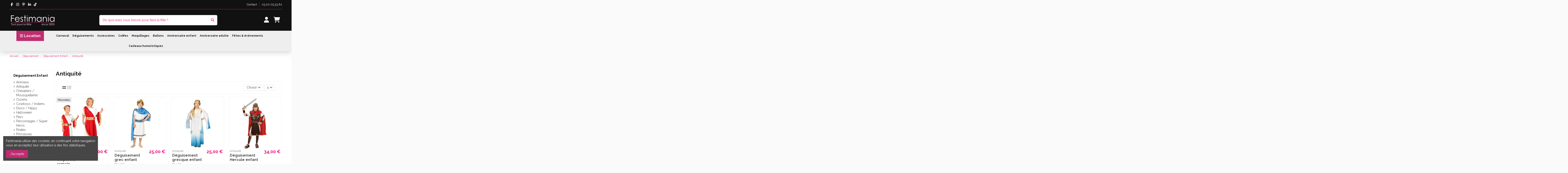

--- FILE ---
content_type: text/html; charset=utf-8
request_url: https://www.festimania.fr/511-antiquite
body_size: 49067
content:
<!doctype html>
<html lang="fr">

<head>
    
        
  <meta charset="utf-8">


  <meta http-equiv="x-ua-compatible" content="ie=edge">



  <script async src="https://www.googletagmanager.com/gtag/js?id=G-CCLSHE65D2"></script>
<script>
  
  window.dataLayer = window.dataLayer || [];
  function gtag(){dataLayer.push(arguments);}
  gtag('js', new Date());

  gtag('config', 'G-CCLSHE65D2');
  
</script>
  


  
  



  <title>Antiquité</title>
  
    
  
  
    
  
  <meta name="description" content="">
  <meta name="keywords" content="">
    
      <link rel="canonical" href="https://www.festimania.fr/511-antiquite">    

  
      

  
     <script type="application/ld+json">
 {
   "@context": "https://schema.org",
   "@type": "Organization",
   "name" : "Festimania",
   "url" : "https://www.festimania.fr/"
       ,"logo": {
       "@type": "ImageObject",
       "url":"https://www.festimania.fr/img/logo-1760590560.jpg"
     }
    }
</script>

<script type="application/ld+json">
  {
    "@context": "https://schema.org",
    "@type": "WebPage",
    "isPartOf": {
      "@type": "WebSite",
      "url":  "https://www.festimania.fr/",
      "name": "Festimania"
    },
    "name": "Antiquité",
    "url":  "https://www.festimania.fr/511-antiquite"
  }
</script>


  <script type="application/ld+json">
    {
      "@context": "https://schema.org",
      "@type": "BreadcrumbList",
      "itemListElement": [
                  {
            "@type": "ListItem",
            "position": 1,
            "name": "Accueil",
            "item": "https://www.festimania.fr/"
          },              {
            "@type": "ListItem",
            "position": 2,
            "name": "Déguisement",
            "item": "https://www.festimania.fr/676-deguisement"
          },              {
            "@type": "ListItem",
            "position": 3,
            "name": "Déguisement Enfant",
            "item": "https://www.festimania.fr/13-deguisement-enfant"
          },              {
            "@type": "ListItem",
            "position": 4,
            "name": "Antiquité",
            "item": "https://www.festimania.fr/511-antiquite"
          }          ]
    }
  </script>


  

  
    <script type="application/ld+json">
  {
    "@context": "https://schema.org",
    "@type": "ItemList",
    "itemListElement": [
            {
        "@type": "ListItem",
        "position": 1,
        "name": "Déguisement empereur romain",
        "url": "https://www.festimania.fr/antiquite/11098-6295-deguisement-empereur-romain-enfant.html#/45-taille-116cm"
      },          {
        "@type": "ListItem",
        "position": 2,
        "name": "Déguisement grec enfant",
        "url": "https://www.festimania.fr/antiquite/7697-4841-deguisement-grec-enfant.html#/45-taille-116cm"
      },          {
        "@type": "ListItem",
        "position": 3,
        "name": "Déguisement grecque enfant",
        "url": "https://www.festimania.fr/antiquite/7696-4836-deguisement-grecque-enfant.html#/45-taille-116cm"
      },          {
        "@type": "ListItem",
        "position": 4,
        "name": "Déguisement Hercule enfant",
        "url": "https://www.festimania.fr/antiquite/4290-4016-deguisement-hercule-enfant.html#/46-taille-128cm"
      }        ]
  }
</script>


  
    
  



    <meta property="og:title" content="Antiquité"/>
    <meta property="og:url" content="https://www.festimania.fr/511-antiquite"/>
    <meta property="og:site_name" content="Festimania"/>
    <meta property="og:description" content="">
    <meta property="og:type" content="website">


            
          <meta property="og:image" content="https://www.festimania.fr/img/logo-1760590560.jpg" />
    
    





      <meta name="viewport" content="initial-scale=1,user-scalable=no,maximum-scale=1,width=device-width">
  


  <meta name="theme-color" content="#ec1678">
  <meta name="msapplication-navbutton-color" content="#ec1678">


  <link rel="icon" type="image/vnd.microsoft.icon" href="https://www.festimania.fr/img/favicon.ico?1763239086">
  <link rel="shortcut icon" type="image/x-icon" href="https://www.festimania.fr/img/favicon.ico?1763239086">
    




    <link rel="stylesheet" href="https://www.festimania.fr/themes/warehouse/assets/cache/theme-36718d513.css" type="text/css" media="all">




<link rel="preload" as="font"
      href="https://www.festimania.fr/themes/warehouse/assets/css/font-awesome/webfonts/fa-brands-400.woff2"
      type="font/woff2" crossorigin="anonymous">

<link rel="preload" as="font"
      href="https://www.festimania.fr/themes/warehouse/assets/css/font-awesome/webfonts/fa-regular-400.woff2"
      type="font/woff2" crossorigin="anonymous">

<link rel="preload" as="font"
      href="https://www.festimania.fr/themes/warehouse/assets/css/font-awesome/webfonts/fa-solid-900.woff2"
      type="font/woff2" crossorigin="anonymous">

<link rel="preload" as="font"
      href="https://www.festimania.fr/themes/warehouse/assets/css/font-awesome/webfonts/fa-brands-400.woff2"
      type="font/woff2" crossorigin="anonymous">


<link  rel="preload stylesheet"  as="style" href="https://www.festimania.fr/themes/warehouse/assets/css/font-awesome/css/font-awesome-preload.css?v=6.7.2"
       type="text/css" crossorigin="anonymous">





  

  <script>
        var elementorFrontendConfig = {"isEditMode":"","stretchedSectionContainer":"","instagramToken":false,"is_rtl":false,"ajax_csfr_token_url":"https:\/\/www.festimania.fr\/module\/iqitelementor\/Actions?process=handleCsfrToken&ajax=1"};
        var iqitTheme = {"rm_sticky":"up","rm_breakpoint":0,"op_preloader":"0","cart_style":"side","cart_confirmation":"open","h_layout":"2","f_fixed":"","f_layout":"2","h_absolute":"1","h_sticky":"header","hw_width":"inherit","mm_content":"desktop","hm_submenu_width":"fullwidth","h_search_type":"full","pl_lazyload":true,"pl_infinity":false,"pl_rollover":true,"pl_crsl_autoplay":false,"pl_slider_ld":4,"pl_slider_d":3,"pl_slider_t":1,"pl_slider_p":1,"pp_thumbs":"leftd","pp_zoom":"modal","pp_image_layout":"carousel","pp_tabs":"section","pl_grid_qty":true};
        var iqitcountdown_days = "jours";
        var iqitextendedproduct = {"speed":"70","hook":"modal"};
        var iqitfdc_from = 0;
        var iqitmegamenu = {"sticky":"false","containerSelector":"#wrapper > .container"};
        var iqitreviews = [];
        var prestashop = {"cart":{"products":[],"totals":{"total":{"type":"total","label":"Total","amount":0,"value":"0,00\u00a0\u20ac"},"total_including_tax":{"type":"total","label":"Total TTC","amount":0,"value":"0,00\u00a0\u20ac"},"total_excluding_tax":{"type":"total","label":"Total HT :","amount":0,"value":"0,00\u00a0\u20ac"}},"subtotals":{"products":{"type":"products","label":"Sous-total","amount":0,"value":"0,00\u00a0\u20ac"},"discounts":null,"shipping":{"type":"shipping","label":"Livraison","amount":0,"value":""},"tax":null},"products_count":0,"summary_string":"0 articles","vouchers":{"allowed":1,"added":[]},"discounts":[],"minimalPurchase":0,"minimalPurchaseRequired":""},"currency":{"id":1,"name":"Euro","iso_code":"EUR","iso_code_num":"978","sign":"\u20ac"},"customer":{"lastname":null,"firstname":null,"email":null,"birthday":null,"newsletter":null,"newsletter_date_add":null,"optin":null,"website":null,"company":null,"siret":null,"ape":null,"is_logged":false,"gender":{"type":null,"name":null},"addresses":[]},"country":{"id_zone":"2","id_currency":"0","call_prefix":"1","iso_code":"US","active":"0","contains_states":"1","need_identification_number":"0","need_zip_code":"1","zip_code_format":"NNNNN","display_tax_label":"0","name":{"1":"\u00c9tats-Unis"},"id":21},"language":{"name":"Fran\u00e7ais (French)","iso_code":"fr","locale":"fr-FR","language_code":"fr","active":"1","is_rtl":"0","date_format_lite":"d\/m\/Y","date_format_full":"d\/m\/Y H:i:s","id":1},"page":{"title":"","canonical":"https:\/\/www.festimania.fr\/511-antiquite","meta":{"title":"Antiquit\u00e9","description":"","keywords":"","robots":"index"},"page_name":"category","body_classes":{"lang-fr":true,"lang-rtl":false,"country-US":true,"currency-EUR":true,"layout-left-column":true,"page-category":true,"tax-display-disabled":true,"page-customer-account":false,"category-id-511":true,"category-Antiquit\u00e9":true,"category-id-parent-13":true,"category-depth-level-4":true},"admin_notifications":[],"password-policy":{"feedbacks":{"0":"Tr\u00e8s faible","1":"Faible","2":"Moyenne","3":"Fort","4":"Tr\u00e8s fort","Straight rows of keys are easy to guess":"Les suites de touches sur le clavier sont faciles \u00e0 deviner","Short keyboard patterns are easy to guess":"Les mod\u00e8les courts sur le clavier sont faciles \u00e0 deviner.","Use a longer keyboard pattern with more turns":"Utilisez une combinaison de touches plus longue et plus complexe.","Repeats like \"aaa\" are easy to guess":"Les r\u00e9p\u00e9titions (ex. : \"aaa\") sont faciles \u00e0 deviner.","Repeats like \"abcabcabc\" are only slightly harder to guess than \"abc\"":"Les r\u00e9p\u00e9titions (ex. : \"abcabcabc\") sont seulement un peu plus difficiles \u00e0 deviner que \"abc\".","Sequences like abc or 6543 are easy to guess":"Les s\u00e9quences (ex. : abc ou 6543) sont faciles \u00e0 deviner.","Recent years are easy to guess":"Les ann\u00e9es r\u00e9centes sont faciles \u00e0 deviner.","Dates are often easy to guess":"Les dates sont souvent faciles \u00e0 deviner.","This is a top-10 common password":"Ce mot de passe figure parmi les 10 mots de passe les plus courants.","This is a top-100 common password":"Ce mot de passe figure parmi les 100 mots de passe les plus courants.","This is a very common password":"Ceci est un mot de passe tr\u00e8s courant.","This is similar to a commonly used password":"Ce mot de passe est similaire \u00e0 un mot de passe couramment utilis\u00e9.","A word by itself is easy to guess":"Un mot seul est facile \u00e0 deviner.","Names and surnames by themselves are easy to guess":"Les noms et les surnoms seuls sont faciles \u00e0 deviner.","Common names and surnames are easy to guess":"Les noms et les pr\u00e9noms courants sont faciles \u00e0 deviner.","Use a few words, avoid common phrases":"Utilisez quelques mots, \u00e9vitez les phrases courantes.","No need for symbols, digits, or uppercase letters":"Pas besoin de symboles, de chiffres ou de majuscules.","Avoid repeated words and characters":"\u00c9viter de r\u00e9p\u00e9ter les mots et les caract\u00e8res.","Avoid sequences":"\u00c9viter les s\u00e9quences.","Avoid recent years":"\u00c9vitez les ann\u00e9es r\u00e9centes.","Avoid years that are associated with you":"\u00c9vitez les ann\u00e9es qui vous sont associ\u00e9es.","Avoid dates and years that are associated with you":"\u00c9vitez les dates et les ann\u00e9es qui vous sont associ\u00e9es.","Capitalization doesn't help very much":"Les majuscules ne sont pas tr\u00e8s utiles.","All-uppercase is almost as easy to guess as all-lowercase":"Un mot de passe tout en majuscules est presque aussi facile \u00e0 deviner qu'un mot de passe tout en minuscules.","Reversed words aren't much harder to guess":"Les mots invers\u00e9s ne sont pas beaucoup plus difficiles \u00e0 deviner.","Predictable substitutions like '@' instead of 'a' don't help very much":"Les substitutions pr\u00e9visibles comme '\"@\" au lieu de \"a\" n'aident pas beaucoup.","Add another word or two. Uncommon words are better.":"Ajoutez un autre mot ou deux. Pr\u00e9f\u00e9rez les mots peu courants."}}},"shop":{"name":"Festimania","logo":"https:\/\/www.festimania.fr\/img\/logo-1760590560.jpg","stores_icon":"https:\/\/www.festimania.fr\/img\/logo_stores.png","favicon":"https:\/\/www.festimania.fr\/img\/favicon.ico"},"core_js_public_path":"\/themes\/","urls":{"base_url":"https:\/\/www.festimania.fr\/","current_url":"https:\/\/www.festimania.fr\/511-antiquite","shop_domain_url":"https:\/\/www.festimania.fr","img_ps_url":"https:\/\/www.festimania.fr\/img\/","img_cat_url":"https:\/\/www.festimania.fr\/img\/c\/","img_lang_url":"https:\/\/www.festimania.fr\/img\/l\/","img_prod_url":"https:\/\/www.festimania.fr\/img\/p\/","img_manu_url":"https:\/\/www.festimania.fr\/img\/m\/","img_sup_url":"https:\/\/www.festimania.fr\/img\/su\/","img_ship_url":"https:\/\/www.festimania.fr\/img\/s\/","img_store_url":"https:\/\/www.festimania.fr\/img\/st\/","img_col_url":"https:\/\/www.festimania.fr\/img\/co\/","img_url":"https:\/\/www.festimania.fr\/themes\/warehouse\/assets\/img\/","css_url":"https:\/\/www.festimania.fr\/themes\/warehouse\/assets\/css\/","js_url":"https:\/\/www.festimania.fr\/themes\/warehouse\/assets\/js\/","pic_url":"https:\/\/www.festimania.fr\/upload\/","theme_assets":"https:\/\/www.festimania.fr\/themes\/warehouse\/assets\/","theme_dir":"https:\/\/www.festimania.fr\/themes\/warehouse\/","pages":{"address":"https:\/\/www.festimania.fr\/adresse","addresses":"https:\/\/www.festimania.fr\/adresses","authentication":"https:\/\/www.festimania.fr\/authentification","manufacturer":"https:\/\/www.festimania.fr\/fabricants","cart":"https:\/\/www.festimania.fr\/panier","category":"https:\/\/www.festimania.fr\/categorie","cms":"https:\/\/www.festimania.fr\/index.php?controller=cms","contact":"https:\/\/www.festimania.fr\/contactez-nous","discount":"https:\/\/www.festimania.fr\/bons-de-reduction","guest_tracking":"https:\/\/www.festimania.fr\/suivi-commande-invite","history":"https:\/\/www.festimania.fr\/historique-des-commandes","identity":"https:\/\/www.festimania.fr\/identite","index":"https:\/\/www.festimania.fr\/","my_account":"https:\/\/www.festimania.fr\/mon-compte","order_confirmation":"https:\/\/www.festimania.fr\/confirmation-commande","order_detail":"https:\/\/www.festimania.fr\/index.php?controller=order-detail","order_follow":"https:\/\/www.festimania.fr\/details-de-la-commande","order":"https:\/\/www.festimania.fr\/commande","order_return":"https:\/\/www.festimania.fr\/index.php?controller=order-return","order_slip":"https:\/\/www.festimania.fr\/avoirs","pagenotfound":"https:\/\/www.festimania.fr\/index.php?controller=pagenotfound","password":"https:\/\/www.festimania.fr\/mot-de-passe-oublie","pdf_invoice":"https:\/\/www.festimania.fr\/index.php?controller=pdf-invoice","pdf_order_return":"https:\/\/www.festimania.fr\/index.php?controller=pdf-order-return","pdf_order_slip":"https:\/\/www.festimania.fr\/index.php?controller=pdf-order-slip","prices_drop":"https:\/\/www.festimania.fr\/promotions","product":"https:\/\/www.festimania.fr\/produit","registration":"https:\/\/www.festimania.fr\/index.php?controller=registration","search":"https:\/\/www.festimania.fr\/recherche","sitemap":"https:\/\/www.festimania.fr\/plan-du-site","stores":"https:\/\/www.festimania.fr\/magasins","supplier":"https:\/\/www.festimania.fr\/fournisseurs","new_products":"https:\/\/www.festimania.fr\/nouveaux-produits","brands":"https:\/\/www.festimania.fr\/fabricants","register":"https:\/\/www.festimania.fr\/index.php?controller=registration","order_login":"https:\/\/www.festimania.fr\/commande?login=1"},"alternative_langs":[],"actions":{"logout":"https:\/\/www.festimania.fr\/?mylogout="},"no_picture_image":{"bySize":{"small_default":{"url":"https:\/\/www.festimania.fr\/img\/p\/fr-default-small_default.jpg","width":98,"height":127},"cart_default":{"url":"https:\/\/www.festimania.fr\/img\/p\/fr-default-cart_default.jpg","width":125,"height":162},"home_default":{"url":"https:\/\/www.festimania.fr\/img\/p\/fr-default-home_default.jpg","width":310,"height":310},"large_default":{"url":"https:\/\/www.festimania.fr\/img\/p\/fr-default-large_default.jpg","width":492,"height":492},"medium_default":{"url":"https:\/\/www.festimania.fr\/img\/p\/fr-default-medium_default.jpg","width":452,"height":584},"thickbox_default":{"url":"https:\/\/www.festimania.fr\/img\/p\/fr-default-thickbox_default.jpg","width":1000,"height":1000}},"small":{"url":"https:\/\/www.festimania.fr\/img\/p\/fr-default-small_default.jpg","width":98,"height":127},"medium":{"url":"https:\/\/www.festimania.fr\/img\/p\/fr-default-large_default.jpg","width":492,"height":492},"large":{"url":"https:\/\/www.festimania.fr\/img\/p\/fr-default-thickbox_default.jpg","width":1000,"height":1000},"legend":""}},"configuration":{"display_taxes_label":false,"display_prices_tax_incl":true,"is_catalog":false,"show_prices":true,"opt_in":{"partner":true},"quantity_discount":{"type":"price","label":"Prix unitaire"},"voucher_enabled":1,"return_enabled":0},"field_required":[],"breadcrumb":{"links":[{"title":"Accueil","url":"https:\/\/www.festimania.fr\/"},{"title":"D\u00e9guisement","url":"https:\/\/www.festimania.fr\/676-deguisement"},{"title":"D\u00e9guisement Enfant","url":"https:\/\/www.festimania.fr\/13-deguisement-enfant"},{"title":"Antiquit\u00e9","url":"https:\/\/www.festimania.fr\/511-antiquite"}],"count":4},"link":{"protocol_link":"https:\/\/","protocol_content":"https:\/\/"},"time":1768640748,"static_token":"d7de9ab97a0b7cd482fb1067eb5d9764","token":"84a0610320e905a5e8e0aec3d99abcda","debug":false};
        var psemailsubscription_subscription = "https:\/\/www.festimania.fr\/module\/ps_emailsubscription\/subscription";
      </script>



  



    
    
    </head>

<body id="category" class="lang-fr country-us currency-eur layout-left-column page-category tax-display-disabled category-id-511 category-antiquite category-id-parent-13 category-depth-level-4 body-desktop-header-style-w-2">


    




    


<main id="main-page-content"  >
    
            

    <header id="header" class="desktop-header-style-w-2">
        
            
  <div class="header-banner">
    
  </div>




            <div class="container">
        <nav class="header-nav">
    
        <div class="row justify-content-between">
            <div class="col col-auto col-md left-nav">
                 <div class="d-inline-block"> 

<ul class="social-links _topbar" itemscope itemtype="https://schema.org/Organization" itemid="#store-organization">
    <li class="facebook"><a itemprop="sameAs" href="https://www.facebook.com/FestimaniaOrchies/" target="_blank" rel="noreferrer noopener"><i class="fa fa-facebook fa-fw" aria-hidden="true"></i></a></li>    <li class="instagram"><a itemprop="sameAs" href="https://www.instagram.com/festimania_orchies_/" target="_blank" rel="noreferrer noopener"><i class="fa fa-instagram fa-fw" aria-hidden="true"></i></a></li>  <li class="pinterest"><a itemprop="sameAs" href="https://fr.pinterest.com/festimaniafr/" target="_blank" rel="noreferrer noopener"><i class="fa fa-pinterest-p fa-fw" aria-hidden="true"></i></a></li>      <li class="linkedin"><a itemprop="sameAs" href="https://www.linkedin.com/company/festimania/" target="_blank" rel="noreferrer noopener"><i class="fa fa-linkedin fa-fw" aria-hidden="true"></i></a></li>  <li class="tiktok"><a itemprop="sameAs" href="https://www.tiktok.com/@festimania.orchie" target="_blank" rel="noreferrer noopener"><i class="fa-brands fa-tiktok fa-fw" aria-hidden="true"></i></a></li></ul>

 </div>                 
            </div>
            <div class="col col-auto center-nav text-center">
                
             </div>
            <div class="col col-auto col-md right-nav text-right">
                            <div class="block-iqitlinksmanager block-iqitlinksmanager-5 block-links-inline d-inline-block">
            <ul>
                                                            <li>
                            <a
                                    href="https://www.festimania.fr/contactez-nous"
                                                                                                    >
                                Contact
                            </a>
                        </li>
                                                                                <li>
                            <a
                                    href="tel:0320055381"
                                                                                                    >
                                03.20.05.53.81
                            </a>
                        </li>
                                                </ul>
        </div>
    
             </div>
        </div>

                        </nav>
            </div>
        



<div id="desktop-header" class="desktop-header-style-2">
    
            
<div class="header-top">
    <div id="desktop-header-container" class="container">
        <div class="row align-items-center">
                            <div class="col col-auto col-header-left">
                    <div id="desktop_logo">
                        
  <a href="https://www.festimania.fr/">
    <img class="logo img-fluid"
         src="https://www.festimania.fr/img/logo-1760590560.jpg"
                  alt="Festimania"
         width="200"
         height="54"
    >
  </a>

                    </div>
                    
                </div>
                <div class="col col-header-center">
                                        <!-- Block search module TOP -->

<!-- Block search module TOP -->
<div id="search_widget" class="search-widget" data-search-controller-url="https://www.festimania.fr/recherche">
    <form method="get" action="https://www.festimania.fr/recherche">
        <div class="input-group">
            <input type="text" name="s" value="" data-all-text="Voir tous les résultats"
                   data-blog-text="Blog"
                   data-product-text="Produit"
                   data-brands-text="Marque"
                   autocomplete="off" autocorrect="off" autocapitalize="off" spellcheck="false"
                   placeholder="De quoi avez vous besoin pour faire la fête ?" class="form-control form-search-control" />
            <button type="submit" class="search-btn" aria-label="De quoi avez vous besoin pour faire la fête ?">
                <i class="fa fa-search"></i>
            </button>
        </div>
    </form>
</div>
<!-- /Block search module TOP -->

<!-- /Block search module TOP -->


                    
                </div>
                        <div class="col col-auto col-header-right">
                <div class="row no-gutters justify-content-end">

                    
                                            <div id="header-user-btn" class="col col-auto header-btn-w header-user-btn-w">
            <a href="https://www.festimania.fr/authentification?back=https%3A%2F%2Fwww.festimania.fr%2F511-antiquite"
           title="Identifiez-vous"
           rel="nofollow" class="header-btn header-user-btn">
            <i class="fa fa-user fa-fw icon" aria-hidden="true"></i>
            <span class="title">Connexion</span>
        </a>
    </div>









                                        

                    

                                            
                                                    <div id="ps-shoppingcart-wrapper" class="col col-auto">
    <div id="ps-shoppingcart"
         class="header-btn-w header-cart-btn-w ps-shoppingcart side-cart">
         <div id="blockcart" class="blockcart cart-preview"
         data-refresh-url="//www.festimania.fr/module/ps_shoppingcart/ajax">
        <a id="cart-toogle" class="cart-toogle header-btn header-cart-btn" data-bs-toggle="dropdown" data-bs-display="static" data-bs-auto-close="outside">
            <i class="fa fa-shopping-cart fa-fw icon" aria-hidden="true"><span class="cart-products-count-btn  d-none">0</span></i>
            <span class="info-wrapper">
            <span class="title">Panier</span>
            <span class="cart-toggle-details">
            <span class="text-faded cart-separator"> / </span>
                            Vide
                        </span>
            </span>
        </a>
        <div id="_desktop_blockcart-content" class="dropdown-menu-custom dropdown-menu">
    <div id="blockcart-content" class="blockcart-content">
        <div class="cart-title">
            <div class="w-100 d-flex align-items-center justify-content-between">
                <span class="modal-title flex-grow-1 text-truncate">Panier</span>
                <button type="button" id="js-cart-close" class="close flex-shrink-0 ms-2">
                    <span>×</span>
                </button>
             </div>     <hr>
        </div>

                    <span class="no-items">Il n'y a plus d'articles dans votre panier</span>
            </div>
</div> </div>




    </div>
</div>
                                                
                                    </div>
                
            </div>
            <div class="col-12">
                <div class="row">
                    
                </div>
            </div>
        </div>
    </div>
</div>
<div class="container iqit-megamenu-container"><div id="iqitmegamenu-wrapper" class="iqitmegamenu-wrapper iqitmegamenu-all">
	<div class="container container-iqitmegamenu">
		<div id="iqitmegamenu-horizontal" class="iqitmegamenu  clearfix" role="navigation">

			
				<div class="cbp-vertical-on-top">
					
<nav id="cbp-hrmenu1" class="cbp-hrmenu  iqitmegamenu-all cbp-vertical ">
	<div class="cbp-vertical-title"><i class="fa fa-bars cbp-iconbars"></i> <span class="cbp-vertical-title-text">Location</span></div>
					<ul id="cbp-hrmenu1-ul">
												<li id="cbp-hrmenu-tab-14" class="cbp-hrmenu-tab cbp-hrmenu-tab-14 ">
	<a href="https://www.festimania.fr/6-location-deguisements" onclick="" >																								<span>Location déguisements</span> <i class="fa fa-angle-right cbp-submenu-aindicator"></i>														</a>
														<div class="cbp-hrsub-wrapper">
							<div class="cbp-hrsub col-12">
								<div class="cbp-hrsub-inner">

									
																																	




<div class="row menu_row menu-element  first_rows menu-element-id-1">
                

                                                




    <div class="col-2 cbp-menu-column cbp-menu-element menu-element-id-5 ">
        <div class="cbp-menu-column-inner">
                        
                
                
                    
                                                    <div class="row cbp-categories-row">
                                                                                                            <div class="col-12">
                                            <div class="cbp-category-link-w"><a href="https://www.festimania.fr/558-filmsdessins-animes"
                                                                                class="cbp-column-title nav-link cbp-category-title">Films/Dessins animés</a>
                                                                                                                                                    
    <ul class="cbp-links cbp-category-tree"><li ><div class="cbp-category-link-w"><a href="https://www.festimania.fr/568-bandes-dessinees-contes">Bandes dessinées - Contes</a></div></li><li ><div class="cbp-category-link-w"><a href="https://www.festimania.fr/566-dessins-animes">Dessins animés</a></div></li><li ><div class="cbp-category-link-w"><a href="https://www.festimania.fr/563-films-batman">Films Batman</a></div></li><li ><div class="cbp-category-link-w"><a href="https://www.festimania.fr/564-films-dc-comics">Films DC Comics</a></div></li><li ><div class="cbp-category-link-w"><a href="https://www.festimania.fr/565-films-marvel">Films Marvel</a></div></li><li ><div class="cbp-category-link-w"><a href="https://www.festimania.fr/556-films-star-wars">Films Star wars</a></div></li><li ><div class="cbp-category-link-w"><a href="https://www.festimania.fr/97-films-divers">Films divers</a></div></li><li ><div class="cbp-category-link-w"><a href="https://www.festimania.fr/569-jeux-videos">Jeux vidéos</a></div></li></ul>

                                                                                            </div>
                                        </div>
                                                                                                </div>
                                            
                
            

            
            </div>    </div>
                                    




    <div class="col-2 cbp-menu-column cbp-menu-element menu-element-id-2 ">
        <div class="cbp-menu-column-inner">
                        
                
                
                    
                                                    <div class="row cbp-categories-row">
                                                                                                            <div class="col-12">
                                            <div class="cbp-category-link-w"><a href="https://www.festimania.fr/559-pays"
                                                                                class="cbp-column-title nav-link cbp-category-title">Pays</a>
                                                                                                                                                    
    <ul class="cbp-links cbp-category-tree"><li ><div class="cbp-category-link-w"><a href="https://www.festimania.fr/106-asie">Asie</a></div></li><li ><div class="cbp-category-link-w"><a href="https://www.festimania.fr/107-bresil">Brésil</a></div></li><li ><div class="cbp-category-link-w"><a href="https://www.festimania.fr/108-ecosse">Ecosse</a></div></li><li ><div class="cbp-category-link-w"><a href="https://www.festimania.fr/109-espagne">Espagne</a></div></li><li ><div class="cbp-category-link-w"><a href="https://www.festimania.fr/110-inde">Inde</a></div></li><li ><div class="cbp-category-link-w"><a href="https://www.festimania.fr/111-orient">Orient</a></div></li><li ><div class="cbp-category-link-w"><a href="https://www.festimania.fr/112-tyrol">Tyrol</a></div></li><li ><div class="cbp-category-link-w"><a href="https://www.festimania.fr/113-pays-divers">Pays divers</a></div></li></ul>

                                                                                            </div>
                                        </div>
                                                                                                </div>
                                            
                
            

            
            </div>    </div>
                                    




    <div class="col-2 cbp-menu-column cbp-menu-element menu-element-id-3 ">
        <div class="cbp-menu-column-inner">
                        
                
                
                    
                                                    <div class="row cbp-categories-row">
                                                                                                            <div class="col-12">
                                            <div class="cbp-category-link-w"><a href="https://www.festimania.fr/560-epoques"
                                                                                class="cbp-column-title nav-link cbp-category-title">Epoques</a>
                                                                                                                                                    
    <ul class="cbp-links cbp-category-tree"><li ><div class="cbp-category-link-w"><a href="https://www.festimania.fr/92-annees-190020">Années 1900/20</a></div></li><li ><div class="cbp-category-link-w"><a href="https://www.festimania.fr/119-annees-195060">Années 1950/60</a></div></li><li ><div class="cbp-category-link-w"><a href="https://www.festimania.fr/570-annees-198090">Années 1980/90</a></div></li><li ><div class="cbp-category-link-w"><a href="https://www.festimania.fr/90-antiquite">Antiquité</a></div></li><li ><div class="cbp-category-link-w"><a href="https://www.festimania.fr/95-disco">Disco</a></div></li><li ><div class="cbp-category-link-w"><a href="https://www.festimania.fr/96-epoque-divers">Epoque Divers</a></div></li><li ><div class="cbp-category-link-w"><a href="https://www.festimania.fr/99-hippy">Hippy</a></div></li><li ><div class="cbp-category-link-w"><a href="https://www.festimania.fr/102-marquis-es">Marquis-es</a></div></li><li ><div class="cbp-category-link-w"><a href="https://www.festimania.fr/104-mousquetaires">Mousquetaires</a></div></li><li ><div class="cbp-category-link-w"><a href="https://www.festimania.fr/105-moyen-age">Moyen Age</a></div></li><li ><div class="cbp-category-link-w"><a href="https://www.festimania.fr/114-prehistoire">Préhistoire</a></div></li><li ><div class="cbp-category-link-w"><a href="https://www.festimania.fr/123-viking">Viking</a></div></li></ul>

                                                                                            </div>
                                        </div>
                                                                                                </div>
                                            
                
            

            
            </div>    </div>
                                    




    <div class="col-2 cbp-menu-column cbp-menu-element menu-element-id-4 ">
        <div class="cbp-menu-column-inner">
                        
                
                
                    
                                                    <div class="row cbp-categories-row">
                                                                                                            <div class="col-12">
                                            <div class="cbp-category-link-w"><a href="https://www.festimania.fr/561-les-incontournables"
                                                                                class="cbp-column-title nav-link cbp-category-title">Les incontournables</a>
                                                                                                                                                    
    <ul class="cbp-links cbp-category-tree"><li ><div class="cbp-category-link-w"><a href="https://www.festimania.fr/89-animaux1">Animaux</a></div></li><li ><div class="cbp-category-link-w"><a href="https://www.festimania.fr/93-clowns">Clowns</a></div></li><li ><div class="cbp-category-link-w"><a href="https://www.festimania.fr/94-cowboysindiens">Cowboys/Indiens</a></div></li><li ><div class="cbp-category-link-w"><a href="https://www.festimania.fr/98-location-halloween">Halloween</a></div></li><li ><div class="cbp-category-link-w"><a href="https://www.festimania.fr/100-humour">Humour</a></div></li><li ><div class="cbp-category-link-w"><a href="https://www.festimania.fr/103-mascottes">Mascottes</a></div></li><li ><div class="cbp-category-link-w"><a href="https://www.festimania.fr/115-pirates">Pirates</a></div></li><li ><div class="cbp-category-link-w"><a href="https://www.festimania.fr/117-religion">Religion</a></div></li><li ><div class="cbp-category-link-w"><a href="https://www.festimania.fr/122-uniformes">Uniformes</a></div></li></ul>

                                                                                            </div>
                                        </div>
                                                                                                                                                <div class="col-12">
                                            <div class="cbp-category-link-w"><a href="https://www.festimania.fr/562-divers"
                                                                                class="cbp-column-title nav-link cbp-category-title">Divers</a>
                                                                                                                                                    
    <ul class="cbp-links cbp-category-tree"><li ><div class="cbp-category-link-w"><a href="https://www.festimania.fr/88-aubes-de-communion">Aubes de Communion</a></div></li><li ><div class="cbp-category-link-w"><a href="https://www.festimania.fr/120-st-nicolas-noel">St Nicolas - Noël</a></div></li></ul>

                                                                                            </div>
                                        </div>
                                                                                                </div>
                                            
                
            

            
            </div>    </div>
                                    




    <div class="col-4 cbp-menu-column cbp-menu-element menu-element-id-6 ">
        <div class="cbp-menu-column-inner">
                        
                
                
                                                                        
<div class="cbp-products-big row ">
            <div class="product-grid-menu col-6">
            <div class="product-miniature-container">
                <div class="product-image-container">
                    <ul class="product-flags">
                                            </ul>
                    <a class="product_img_link" href="https://www.festimania.fr/dessins-animes/586-location-costume-blanche-neige.html" title="Location costume Blanche Neige">
                        
                                        <img class="img-fluid"
                             src="https://www.festimania.fr/12108-home_default/location-costume-blanche-neige.jpg"
                             loading="lazy"
                             alt="Blanche Neige"
                             width="310" height="310" />
                    

                    </a>
                </div>
                <h6 class="product-title">
                    <a href="https://www.festimania.fr/dessins-animes/586-location-costume-blanche-neige.html">Location costume Blanche Neige</a>
                </h6>
                                <div class="product-price-and-shipping" >
                    <span class="product-price">15,00 €</span>
                                    </div>
                            </div>
        </div>
            <div class="product-grid-menu col-6">
            <div class="product-miniature-container">
                <div class="product-image-container">
                    <ul class="product-flags">
                                            </ul>
                    <a class="product_img_link" href="https://www.festimania.fr/annees-190020/609-5605-location-robe-gatsby.html#/1-taille-s" title="Location Robe Gatsby">
                        
                                        <img class="img-fluid"
                             src="https://www.festimania.fr/15693-home_default/location-robe-gatsby.jpg"
                             loading="lazy"
                             alt="Location Robe Gatsby"
                             width="310" height="310" />
                    

                    </a>
                </div>
                <h6 class="product-title">
                    <a href="https://www.festimania.fr/annees-190020/609-5605-location-robe-gatsby.html#/1-taille-s">Location Robe Gatsby</a>
                </h6>
                                <div class="product-price-and-shipping" >
                    <span class="product-price">15,00 €</span>
                                    </div>
                            </div>
        </div>
    </div>
                                            
                
            

            
            </div>    </div>
                            
                </div>
																					
									
								</div>
							</div></div>
													</li>
												<li id="cbp-hrmenu-tab-8" class="cbp-hrmenu-tab cbp-hrmenu-tab-8 ">
	<a href="https://www.festimania.fr/571-vaisselle" onclick="" >																								<span>Location vaisselle</span> <i class="fa fa-angle-right cbp-submenu-aindicator"></i>														</a>
														<div class="cbp-hrsub-wrapper">
							<div class="cbp-hrsub col-12">
								<div class="cbp-hrsub-inner">

									
																																	




<div class="row menu_row menu-element  first_rows menu-element-id-1">
                

                                                




    <div class="col-2 cbp-menu-column cbp-menu-element menu-element-id-2 ">
        <div class="cbp-menu-column-inner">
                        
                
                
                    
                                                    <div class="row cbp-categories-row">
                                                                                                            <div class="col-12">
                                            <div class="cbp-category-link-w"><a href="https://www.festimania.fr/571-vaisselle"
                                                                                class="cbp-column-title nav-link cbp-category-title">Vaisselle</a>
                                                                                                                                                    
    <ul class="cbp-links cbp-category-tree"><li ><div class="cbp-category-link-w"><a href="https://www.festimania.fr/576-assiettes">Assiettes</a></div></li><li ><div class="cbp-category-link-w"><a href="https://www.festimania.fr/622-cafethe">Café/Thé</a></div></li><li ><div class="cbp-category-link-w"><a href="https://www.festimania.fr/620-couverts">Couverts</a></div></li><li ><div class="cbp-category-link-w"><a href="https://www.festimania.fr/577-verres">Verres</a></div></li><li ><div class="cbp-category-link-w"><a href="https://www.festimania.fr/625-verrines-et-contenants">Verrines et contenants</a></div></li><li ><div class="cbp-category-link-w"><a href="https://www.festimania.fr/172-materiel-de-cuisine">Matériel de cuisine</a></div></li><li ><div class="cbp-category-link-w"><a href="https://www.festimania.fr/175-materiel-de-service">Matériel de service</a></div></li><li ><div class="cbp-category-link-w"><a href="https://www.festimania.fr/581-plaisirs-sucres">Plaisirs sucrés</a></div></li></ul>

                                                                                            </div>
                                        </div>
                                                                                                </div>
                                            
                
            

            
            </div>    </div>
                                    




    <div class="col-7 cbp-menu-column cbp-menu-element menu-element-id-3 ">
        <div class="cbp-menu-column-inner">
                        
                
                
                                                                        
<div class="cbp-products-big row ">
            <div class="product-grid-menu col-3">
            <div class="product-miniature-container">
                <div class="product-image-container">
                    <ul class="product-flags">
                                            </ul>
                    <a class="product_img_link" href="https://www.festimania.fr/materiel-de-service/5064-location-seau-a-champagne-inox.html" title="Location seau à champagne inox">
                        
                                        <img class="img-fluid"
                             src="https://www.festimania.fr/6898-home_default/location-seau-a-champagne-inox.jpg"
                             loading="lazy"
                             alt="Location seau à champagne inox"
                             width="310" height="310" />
                    

                    </a>
                </div>
                <h6 class="product-title">
                    <a href="https://www.festimania.fr/materiel-de-service/5064-location-seau-a-champagne-inox.html">Location seau à champagne inox</a>
                </h6>
                                <div class="product-price-and-shipping" >
                    <span class="product-price">3,00 €</span>
                                    </div>
                            </div>
        </div>
            <div class="product-grid-menu col-3">
            <div class="product-miniature-container">
                <div class="product-image-container">
                    <ul class="product-flags">
                                            </ul>
                    <a class="product_img_link" href="https://www.festimania.fr/materiel-de-cuisine/8875-location-chafing-dish.html" title="Location Chafing dish">
                        
                                        <img class="img-fluid"
                             src="https://www.festimania.fr/12580-home_default/location-chafing-dish.jpg"
                             loading="lazy"
                             alt="Location barbecue + tourne broche électrique"
                             width="310" height="310" />
                    

                    </a>
                </div>
                <h6 class="product-title">
                    <a href="https://www.festimania.fr/materiel-de-cuisine/8875-location-chafing-dish.html">Location Chafing dish</a>
                </h6>
                                <div class="product-price-and-shipping" >
                    <span class="product-price">25,00 €</span>
                                    </div>
                            </div>
        </div>
            <div class="product-grid-menu col-3">
            <div class="product-miniature-container">
                <div class="product-image-container">
                    <ul class="product-flags">
                                            </ul>
                    <a class="product_img_link" href="https://www.festimania.fr/materiel-de-cuisine/3378-percolateur-15l-150-tasses.html" title="Percolateur 15L - 150 Tasses">
                        
                                        <img class="img-fluid"
                             src="https://www.festimania.fr/16656-home_default/percolateur-15l-150-tasses.jpg"
                             loading="lazy"
                             alt="Percolateur 15L - 150 Tasses"
                             width="310" height="310" />
                    

                    </a>
                </div>
                <h6 class="product-title">
                    <a href="https://www.festimania.fr/materiel-de-cuisine/3378-percolateur-15l-150-tasses.html">Percolateur 15L - 150 Tasses</a>
                </h6>
                                <div class="product-price-and-shipping" >
                    <span class="product-price">20,00 €</span>
                                    </div>
                            </div>
        </div>
            <div class="product-grid-menu col-3">
            <div class="product-miniature-container">
                <div class="product-image-container">
                    <ul class="product-flags">
                                            </ul>
                    <a class="product_img_link" href="https://www.festimania.fr/materiel-de-cuisine/10374-location-soupiere-electrique-9l.html" title="Location Soupière électrique 9L">
                        
                                        <img class="img-fluid"
                             src="https://www.festimania.fr/15374-home_default/location-soupiere-electrique-9l.jpg"
                             loading="lazy"
                             alt="Location Chafing dish"
                             width="310" height="310" />
                    

                    </a>
                </div>
                <h6 class="product-title">
                    <a href="https://www.festimania.fr/materiel-de-cuisine/10374-location-soupiere-electrique-9l.html">Location Soupière électrique 9L</a>
                </h6>
                                <div class="product-price-and-shipping" >
                    <span class="product-price">25,00 €</span>
                                    </div>
                            </div>
        </div>
    </div>
                                            
                
            

            
            </div>    </div>
                                    




    <div class="col-3 cbp-menu-column cbp-menu-element menu-element-id-5 ">
        <div class="cbp-menu-column-inner">
                        
                
                
                                                                    <img src="/img/cms/menu/magasin-dday-location-orchies.jpg" loading="lazy" class="img-fluid cbp-banner-image"
                                                               width="1488" height="1107"  />
                                            
                
            

            
            </div>    </div>
                            
                </div>
																							




<div class="row menu_row menu-element  first_rows menu-element-id-6">
                

                                                




    <div class="col-12 cbp-menu-column cbp-menu-element menu-element-id-7 ">
        <div class="cbp-menu-column-inner">
                        
                
                
                                             <p style="text-align: center;">A découvrir chez notre partenaire <a href="https://ddaylocation.fr" target="_blank" rel="noopener">Dday Location</a></p>
                    
                
            

            
            </div>    </div>
                            
                </div>
																					
									
								</div>
							</div></div>
													</li>
												<li id="cbp-hrmenu-tab-9" class="cbp-hrmenu-tab cbp-hrmenu-tab-9 ">
	<a href="https://www.festimania.fr/621-mobilier" onclick="" >																								<span>Location mobilier</span> <i class="fa fa-angle-right cbp-submenu-aindicator"></i>														</a>
														<div class="cbp-hrsub-wrapper">
							<div class="cbp-hrsub col-12">
								<div class="cbp-hrsub-inner">

									
																																	




<div class="row menu_row menu-element  first_rows menu-element-id-1">
                

                                                




    <div class="col-2 cbp-menu-column cbp-menu-element menu-element-id-2 ">
        <div class="cbp-menu-column-inner">
                        
                
                
                    
                                                    <div class="row cbp-categories-row">
                                                                                                            <div class="col-12">
                                            <div class="cbp-category-link-w"><a href="https://www.festimania.fr/621-mobilier"
                                                                                class="cbp-column-title nav-link cbp-category-title">Mobilier</a>
                                                                                                                                                    
    <ul class="cbp-links cbp-category-tree"><li ><div class="cbp-category-link-w"><a href="https://www.festimania.fr/173-chaisesbancs">Chaises/Bancs</a></div></li><li ><div class="cbp-category-link-w"><a href="https://www.festimania.fr/669-tablesmange-debout">Tables/Mange debout</a></div></li><li ><div class="cbp-category-link-w"><a href="https://www.festimania.fr/573-nappagehousses-de-chaises">Nappage/Housses de chaises</a></div></li><li ><div class="cbp-category-link-w"><a href="https://www.festimania.fr/670-mobiliers-divers">Mobiliers divers</a></div></li><li ><div class="cbp-category-link-w"><a href="https://www.festimania.fr/195-tentes-de-reception">Tentes de réception</a></div></li></ul>

                                                                                            </div>
                                        </div>
                                                                                                </div>
                                            
                
            

            
            </div>    </div>
                                    




    <div class="col-7 cbp-menu-column cbp-menu-element menu-element-id-3 ">
        <div class="cbp-menu-column-inner">
                        
                
                
                                                                        
<div class="cbp-products-big row ">
            <div class="product-grid-menu col-3">
            <div class="product-miniature-container">
                <div class="product-image-container">
                    <ul class="product-flags">
                                            </ul>
                    <a class="product_img_link" href="https://www.festimania.fr/tentes-de-reception/5072-tonnelle-6x4m-depliable-professionnelle.html" title="Tonnelle 6x4m dépliable professionnelle">
                        
                                        <img class="img-fluid"
                             src="https://www.festimania.fr/6556-home_default/tonnelle-6x4m-depliable-professionnelle.jpg"
                             loading="lazy"
                             alt="Tonelle 6x4m dépliable professionnelle"
                             width="310" height="310" />
                    

                    </a>
                </div>
                <h6 class="product-title">
                    <a href="https://www.festimania.fr/tentes-de-reception/5072-tonnelle-6x4m-depliable-professionnelle.html">Tonnelle 6x4m dépliable professionnelle</a>
                </h6>
                                <div class="product-price-and-shipping" >
                    <span class="product-price">130,00 €</span>
                                    </div>
                            </div>
        </div>
            <div class="product-grid-menu col-3">
            <div class="product-miniature-container">
                <div class="product-image-container">
                    <ul class="product-flags">
                                            </ul>
                    <a class="product_img_link" href="https://www.festimania.fr/location-materiel-evenementiel/10566-location-table-et-bancs-en-pin.html" title="Location table et bancs en pin">
                        
                                        <img class="img-fluid"
                             src="https://www.festimania.fr/15889-home_default/location-table-et-bancs-en-pin.jpg"
                             loading="lazy"
                             alt="Location table rectangulaire 183 x 76 cm"
                             width="310" height="310" />
                    

                    </a>
                </div>
                <h6 class="product-title">
                    <a href="https://www.festimania.fr/location-materiel-evenementiel/10566-location-table-et-bancs-en-pin.html">Location table et bancs en pin</a>
                </h6>
                                <div class="product-price-and-shipping" >
                    <span class="product-price">19,00 €</span>
                                    </div>
                            </div>
        </div>
            <div class="product-grid-menu col-3">
            <div class="product-miniature-container">
                <div class="product-image-container">
                    <ul class="product-flags">
                                            </ul>
                    <a class="product_img_link" href="https://www.festimania.fr/location-materiel-evenementiel/3375-location-mange-debout-housse-en-lycra-blanc.html" title="Location mange debout + housse en lycra blanc">
                        
                                        <img class="img-fluid"
                             src="https://www.festimania.fr/12474-home_default/location-mange-debout-housse-en-lycra-blanc.jpg"
                             loading="lazy"
                             alt="Location mange debout + housse lycra blanche"
                             width="310" height="310" />
                    

                    </a>
                </div>
                <h6 class="product-title">
                    <a href="https://www.festimania.fr/location-materiel-evenementiel/3375-location-mange-debout-housse-en-lycra-blanc.html">Location mange debout + housse en lycra blanc</a>
                </h6>
                                <div class="product-price-and-shipping" >
                    <span class="product-price">12,00 €</span>
                                    </div>
                            </div>
        </div>
            <div class="product-grid-menu col-3">
            <div class="product-miniature-container">
                <div class="product-image-container">
                    <ul class="product-flags">
                                            </ul>
                    <a class="product_img_link" href="https://www.festimania.fr/chaisesbancs/4684-location-chaise-napoleon-blanche.html" title="Location Chaise Napoléon blanche">
                        
                                        <img class="img-fluid"
                             src="https://www.festimania.fr/6016-home_default/location-chaise-napoleon-blanche.jpg"
                             loading="lazy"
                             alt="Chaise Napoléon blanche"
                             width="310" height="310" />
                    

                    </a>
                </div>
                <h6 class="product-title">
                    <a href="https://www.festimania.fr/chaisesbancs/4684-location-chaise-napoleon-blanche.html">Location Chaise Napoléon blanche</a>
                </h6>
                                <div class="product-price-and-shipping" >
                    <span class="product-price">3,00 €</span>
                                    </div>
                            </div>
        </div>
    </div>
                                            
                
            

            
            </div>    </div>
                                    




    <div class="col-3 cbp-menu-column cbp-menu-element menu-element-id-4 ">
        <div class="cbp-menu-column-inner">
                        
                
                
                                                                    <img src="/img/cms/menu/magasin-dday-location-orchies.jpg" loading="lazy" class="img-fluid cbp-banner-image"
                                                               width="1488" height="1107"  />
                                            
                
            

            
            </div>    </div>
                            
                </div>
																							




<div class="row menu_row menu-element  first_rows menu-element-id-5">
                

                                                




    <div class="col-12 cbp-menu-column cbp-menu-element menu-element-id-6 ">
        <div class="cbp-menu-column-inner">
                        
                
                
                                             <p style="text-align: center;">A découvrir chez notre partenaire <a href="https://ddaylocation.fr" target="_blank" rel="noopener">Dday Location</a></p>
                    
                
            

            
            </div>    </div>
                            
                </div>
																					
									
								</div>
							</div></div>
													</li>
												<li id="cbp-hrmenu-tab-10" class="cbp-hrmenu-tab cbp-hrmenu-tab-10 ">
	<a href="https://www.festimania.fr/574-pour-la-decoration" onclick="" >																								<span>Location décoration</span> <i class="fa fa-angle-right cbp-submenu-aindicator"></i>														</a>
														<div class="cbp-hrsub-wrapper">
							<div class="cbp-hrsub col-12">
								<div class="cbp-hrsub-inner">

									
																																	




<div class="row menu_row menu-element  first_rows menu-element-id-1">
                

                                                




    <div class="col-2 cbp-menu-column cbp-menu-element menu-element-id-2 ">
        <div class="cbp-menu-column-inner">
                        
                
                
                    
                                                    <div class="row cbp-categories-row">
                                                                                                            <div class="col-12">
                                            <div class="cbp-category-link-w"><a href="https://www.festimania.fr/574-pour-la-decoration"
                                                                                class="cbp-column-title nav-link cbp-category-title">Pour la décoration</a>
                                                                                                                                                    
    <ul class="cbp-links cbp-category-tree"><li ><div class="cbp-category-link-w"><a href="https://www.festimania.fr/623-arches">Arches</a></div></li><li ><div class="cbp-category-link-w"><a href="https://www.festimania.fr/663-bougeoirschandeliers">Bougeoirs/Chandeliers</a></div></li><li ><div class="cbp-category-link-w"><a href="https://www.festimania.fr/575-candy-bar">Candy bar</a></div></li><li ><div class="cbp-category-link-w"><a href="https://www.festimania.fr/340-decorations">Décorations</a></div></li><li ><div class="cbp-category-link-w"><a href="https://www.festimania.fr/170-helium-gonfleurs">Hélium - Gonfleurs</a></div></li><li ><div class="cbp-category-link-w"><a href="https://www.festimania.fr/664-vases">Vases</a></div></li></ul>

                                                                                            </div>
                                        </div>
                                                                                                </div>
                                            
                
            

            
            </div>    </div>
                                    




    <div class="col-7 cbp-menu-column cbp-menu-element menu-element-id-3 ">
        <div class="cbp-menu-column-inner">
                        
                
                
                                                                        
<div class="cbp-products-big row ">
            <div class="product-grid-menu col-3">
            <div class="product-miniature-container">
                <div class="product-image-container">
                    <ul class="product-flags">
                                            </ul>
                    <a class="product_img_link" href="https://www.festimania.fr/candy-bar/8800-location-etagere-bois-3-niveaux-candy-bar.html" title="Location étagère bois 3 niveaux candy bar">
                        
                                        <img class="img-fluid"
                             src="https://www.festimania.fr/12481-home_default/location-etagere-bois-3-niveaux-candy-bar.jpg"
                             loading="lazy"
                             alt="Location Chariot candy bar 2 niveaux"
                             width="310" height="310" />
                    

                    </a>
                </div>
                <h6 class="product-title">
                    <a href="https://www.festimania.fr/candy-bar/8800-location-etagere-bois-3-niveaux-candy-bar.html">Location étagère bois 3 niveaux candy bar</a>
                </h6>
                                <div class="product-price-and-shipping" >
                    <span class="product-price">25,00 €</span>
                                    </div>
                            </div>
        </div>
            <div class="product-grid-menu col-3">
            <div class="product-miniature-container">
                <div class="product-image-container">
                    <ul class="product-flags">
                                            </ul>
                    <a class="product_img_link" href="https://www.festimania.fr/arches/10192-location-arche-ronde-pleine-200cm.html" title="Location Arche ronde pleine 200cm">
                        
                                        <img class="img-fluid"
                             src="https://www.festimania.fr/14900-home_default/location-arche-ronde-pleine-200cm.jpg"
                             loading="lazy"
                             alt="Location Arche carrée 230cm"
                             width="310" height="310" />
                    

                    </a>
                </div>
                <h6 class="product-title">
                    <a href="https://www.festimania.fr/arches/10192-location-arche-ronde-pleine-200cm.html">Location Arche ronde pleine 200cm</a>
                </h6>
                                <div class="product-price-and-shipping" >
                    <span class="product-price">30,00 €</span>
                                    </div>
                            </div>
        </div>
            <div class="product-grid-menu col-3">
            <div class="product-miniature-container">
                <div class="product-image-container">
                    <ul class="product-flags">
                                            </ul>
                    <a class="product_img_link" href="https://www.festimania.fr/bougeoirschandeliers/5077-location-chandelier-5-branches-80cm.html" title="Location Chandelier 5 branches - 80cm">
                        
                                        <img class="img-fluid"
                             src="https://www.festimania.fr/6561-home_default/location-chandelier-5-branches-80cm.jpg"
                             loading="lazy"
                             alt="Location Chandelier 5 branches - 80cm"
                             width="310" height="310" />
                    

                    </a>
                </div>
                <h6 class="product-title">
                    <a href="https://www.festimania.fr/bougeoirschandeliers/5077-location-chandelier-5-branches-80cm.html">Location Chandelier 5 branches - 80cm</a>
                </h6>
                                <div class="product-price-and-shipping" >
                    <span class="product-price">8,00 €</span>
                                    </div>
                            </div>
        </div>
            <div class="product-grid-menu col-3">
            <div class="product-miniature-container">
                <div class="product-image-container">
                    <ul class="product-flags">
                                            </ul>
                    <a class="product_img_link" href="https://www.festimania.fr/candy-bar/5755-location-chariot-candy-bar-3-niveaux.html" title="Location Chariot candy bar 3 niveaux">
                        
                                        <img class="img-fluid"
                             src="https://www.festimania.fr/7552-home_default/location-chariot-candy-bar-3-niveaux.jpg"
                             loading="lazy"
                             alt="Chariot candy bar 3 niveaux"
                             width="310" height="310" />
                    

                    </a>
                </div>
                <h6 class="product-title">
                    <a href="https://www.festimania.fr/candy-bar/5755-location-chariot-candy-bar-3-niveaux.html">Location Chariot candy bar 3 niveaux</a>
                </h6>
                                <div class="product-price-and-shipping" >
                    <span class="product-price">25,00 €</span>
                                    </div>
                            </div>
        </div>
    </div>
                                            
                
            

            
            </div>    </div>
                                    




    <div class="col-3 cbp-menu-column cbp-menu-element menu-element-id-4 ">
        <div class="cbp-menu-column-inner">
                        
                
                
                                                                    <img src="/img/cms/menu/magasin-dday-location-orchies.jpg" loading="lazy" class="img-fluid cbp-banner-image"
                                                               width="1488" height="1107"  />
                                            
                
            

            
            </div>    </div>
                            
                </div>
																							




<div class="row menu_row menu-element  first_rows menu-element-id-5">
                

                                                




    <div class="col-12 cbp-menu-column cbp-menu-element menu-element-id-6 ">
        <div class="cbp-menu-column-inner">
                        
                
                
                                             <p style="text-align: center;">A découvrir chez notre partenaire <a href="https://ddaylocation.fr" target="_blank" rel="noopener">Dday Location</a></p>
                    
                
            

            
            </div>    </div>
                            
                </div>
																					
									
								</div>
							</div></div>
													</li>
												<li id="cbp-hrmenu-tab-11" class="cbp-hrmenu-tab cbp-hrmenu-tab-11 ">
	<a href="https://www.festimania.fr/582-pour-l-animation" onclick="" >																								<span>Location jeux & animation</span> <i class="fa fa-angle-right cbp-submenu-aindicator"></i>														</a>
														<div class="cbp-hrsub-wrapper">
							<div class="cbp-hrsub col-12">
								<div class="cbp-hrsub-inner">

									
																																	




<div class="row menu_row menu-element  first_rows menu-element-id-1">
                

                                                




    <div class="col-2 cbp-menu-column cbp-menu-element menu-element-id-2 ">
        <div class="cbp-menu-column-inner">
                        
                
                
                    
                                                    <div class="row cbp-categories-row">
                                                                                                            <div class="col-12">
                                            <div class="cbp-category-link-w"><a href="https://www.festimania.fr/582-pour-l-animation"
                                                                                class="cbp-column-title nav-link cbp-category-title">Pour l&#039;animation</a>
                                                                                                                                                    
    <ul class="cbp-links cbp-category-tree"><li ><div class="cbp-category-link-w"><a href="https://www.festimania.fr/624-jeux-de-cafe">Jeux de café</a></div></li><li ><div class="cbp-category-link-w"><a href="https://www.festimania.fr/174-jeux-gonflables">Jeux gonflables</a></div></li><li ><div class="cbp-category-link-w"><a href="https://www.festimania.fr/171-jeux-traditionnels">Jeux traditionnels</a></div></li><li ><div class="cbp-category-link-w"><a href="https://www.festimania.fr/665-jeu-du-beer-pong">Jeu du Beer Pong</a></div></li><li ><div class="cbp-category-link-w"><a href="https://www.festimania.fr/666-soneclairage">Son/Eclairage</a></div></li></ul>

                                                                                            </div>
                                        </div>
                                                                                                </div>
                                            
                
            

            
            </div>    </div>
                                    




    <div class="col-7 cbp-menu-column cbp-menu-element menu-element-id-3 ">
        <div class="cbp-menu-column-inner">
                        
                
                
                                                                        
<div class="cbp-products-big row ">
            <div class="product-grid-menu col-3">
            <div class="product-miniature-container">
                <div class="product-image-container">
                    <ul class="product-flags">
                                            </ul>
                    <a class="product_img_link" href="https://www.festimania.fr/jeu-du-beer-pong/10598-location-table-beer-pong-lumineuse.html" title="Location table Beer Pong lumineuse">
                        
                                        <img class="img-fluid"
                             src="https://www.festimania.fr/15954-home_default/location-table-beer-pong-lumineuse.jpg"
                             loading="lazy"
                             alt="Location table Beer Pong Old School"
                             width="310" height="310" />
                    

                    </a>
                </div>
                <h6 class="product-title">
                    <a href="https://www.festimania.fr/jeu-du-beer-pong/10598-location-table-beer-pong-lumineuse.html">Location table Beer Pong lumineuse</a>
                </h6>
                                <div class="product-price-and-shipping" >
                    <span class="product-price">30,00 €</span>
                                    </div>
                            </div>
        </div>
            <div class="product-grid-menu col-3">
            <div class="product-miniature-container">
                <div class="product-image-container">
                    <ul class="product-flags">
                                            </ul>
                    <a class="product_img_link" href="https://www.festimania.fr/jeux-gonflables/3372-location-jeu-gonflable-circus.html" title="Location Jeu gonflable Circus">
                        
                                        <img class="img-fluid"
                             src="https://www.festimania.fr/8557-home_default/location-jeu-gonflable-circus.jpg"
                             loading="lazy"
                             alt="Jeu gonflable Circus"
                             width="310" height="310" />
                    

                    </a>
                </div>
                <h6 class="product-title">
                    <a href="https://www.festimania.fr/jeux-gonflables/3372-location-jeu-gonflable-circus.html">Location Jeu gonflable Circus</a>
                </h6>
                                <div class="product-price-and-shipping" >
                    <span class="product-price">95,00 €</span>
                                    </div>
                            </div>
        </div>
            <div class="product-grid-menu col-3">
            <div class="product-miniature-container">
                <div class="product-image-container">
                    <ul class="product-flags">
                                            </ul>
                    <a class="product_img_link" href="https://www.festimania.fr/jeux-de-cafe/10639-location-baby-foot-stella--chene-du-kansas-.html" title="Location Baby foot Stella (chêne du kansas)">
                        
                                        <img class="img-fluid"
                             src="https://www.festimania.fr/16010-home_default/location-baby-foot-stella--chene-du-kansas-.jpg"
                             loading="lazy"
                             alt="Location Baby foot Stella"
                             width="310" height="310" />
                    

                    </a>
                </div>
                <h6 class="product-title">
                    <a href="https://www.festimania.fr/jeux-de-cafe/10639-location-baby-foot-stella--chene-du-kansas-.html">Location Baby foot Stella (chêne du kansas)</a>
                </h6>
                                <div class="product-price-and-shipping" >
                    <span class="product-price">110,00 €</span>
                                    </div>
                            </div>
        </div>
            <div class="product-grid-menu col-3">
            <div class="product-miniature-container">
                <div class="product-image-container">
                    <ul class="product-flags">
                                            </ul>
                    <a class="product_img_link" href="https://www.festimania.fr/jeux-traditionnels/9884-location-jeu-puissance-4-geant.html" title="Location jeu Puissance 4 géant">
                        
                                        <img class="img-fluid"
                             src="https://www.festimania.fr/14381-home_default/location-jeu-puissance-4-geant.jpg"
                             loading="lazy"
                             alt="Location jeu Puissance 4 géant"
                             width="310" height="310" />
                    

                    </a>
                </div>
                <h6 class="product-title">
                    <a href="https://www.festimania.fr/jeux-traditionnels/9884-location-jeu-puissance-4-geant.html">Location jeu Puissance 4 géant</a>
                </h6>
                                <div class="product-price-and-shipping" >
                    <span class="product-price">20,00 €</span>
                                    </div>
                            </div>
        </div>
    </div>
                                            
                
            

            
            </div>    </div>
                                    




    <div class="col-3 cbp-menu-column cbp-menu-element menu-element-id-4 ">
        <div class="cbp-menu-column-inner">
                        
                
                
                                                                    <img src="/img/cms/menu/magasin-dday-location-orchies.jpg" loading="lazy" class="img-fluid cbp-banner-image"
                                                               width="1488" height="1107"  />
                                            
                
            

            
            </div>    </div>
                            
                </div>
																							




<div class="row menu_row menu-element  first_rows menu-element-id-5">
                

                                                




    <div class="col-12 cbp-menu-column cbp-menu-element menu-element-id-6 ">
        <div class="cbp-menu-column-inner">
                        
                
                
                                             <p style="text-align: center;">A découvrir chez notre partenaire <a href="https://ddaylocation.fr" target="_blank" rel="noopener">Dday Location</a></p>
                    
                
            

            
            </div>    </div>
                            
                </div>
																					
									
								</div>
							</div></div>
													</li>
											</ul>
				</nav>

				</div>
						
			<nav id="cbp-hrmenu" class="cbp-hrmenu cbp-horizontal cbp-hrsub-narrow">
				<ul>
											<li id="cbp-hrmenu-tab-24"
							class="cbp-hrmenu-tab cbp-hrmenu-tab-24  cbp-has-submeu">
							<a href="https://www.festimania.fr/182-carnaval-bailleul-dunkerque" class="nav-link" 
										>
										

										<span class="cbp-tab-title">
											Carnaval											<i class="fa fa-angle-down cbp-submenu-aindicator"></i></span>
																			</a>
																			<div class="cbp-hrsub col-12">
											<div class="cbp-hrsub-inner">
												<div class="container iqitmegamenu-submenu-container">
													
																																													




<div class="row menu_row menu-element  first_rows menu-element-id-1">
                

                                                




    <div class="col-2 cbp-menu-column cbp-menu-element menu-element-id-2 ">
        <div class="cbp-menu-column-inner">
                        
                                                            <span class="cbp-column-title nav-link transition-300">Carnaval </span>
                                    
                
                    
                                                    <ul class="cbp-links cbp-category-tree">
                                                                                                            <li >
                                            <div class="cbp-category-link-w">
                                                <a href="https://www.festimania.fr/184-boas">Boas</a>

                                                                                            </div>
                                        </li>
                                                                                                                                                <li >
                                            <div class="cbp-category-link-w">
                                                <a href="https://www.festimania.fr/185-collants">Collants</a>

                                                                                            </div>
                                        </li>
                                                                                                                                                <li >
                                            <div class="cbp-category-link-w">
                                                <a href="https://www.festimania.fr/186-gants">Gants</a>

                                                                                            </div>
                                        </li>
                                                                                                                                                <li >
                                            <div class="cbp-category-link-w">
                                                <a href="https://www.festimania.fr/188-maquillage">Maquillage</a>

                                                                                            </div>
                                        </li>
                                                                                                                                                <li >
                                            <div class="cbp-category-link-w">
                                                <a href="https://www.festimania.fr/189-perruques">Perruques</a>

                                                                                            </div>
                                        </li>
                                                                                                                                                <li >
                                            <div class="cbp-category-link-w">
                                                <a href="https://www.festimania.fr/190-vestes-fourrure">Vestes fourrure</a>

                                                                                            </div>
                                        </li>
                                                                                                                                                <li >
                                            <div class="cbp-category-link-w">
                                                <a href="https://www.festimania.fr/319-tutus">Tutus</a>

                                                                                            </div>
                                        </li>
                                                                                                                                                <li >
                                            <div class="cbp-category-link-w">
                                                <a href="https://www.festimania.fr/408-maquillage-uv-neon">Maquillage UV/Néon</a>

                                                                                            </div>
                                        </li>
                                                                                                </ul>
                                            
                
            

            
            </div>    </div>
                                    




    <div class="col-2 cbp-menu-column cbp-menu-element menu-element-id-3 ">
        <div class="cbp-menu-column-inner">
                        
                
                
                                                                        <div class="cbp-products-list cbp-products-list-one row ">
            <div class="col-12">
            <div class="product-miniature-container clearfix">
                <div class="row align-items-center list-small-gutters">

                    <div class="thumbnail-container col-3">  
                        <a class="thumbnail product-thumbnail" href="https://www.festimania.fr/maquillage-uv-neon/10994-6108-fard-a-levres-fluo-neon-uv.html#/128-couleur-orange_fluo" title="Fard à lèvres fluo néon UV">
                                                       <img class="img-fluid"
                                 src="https://www.festimania.fr/18336-small_default/fard-a-levres-fluo-neon-uv.jpg"
                                 loading="lazy"
                                 alt="Fard à lèvres fluo néon UV"
                                     width="98" height="127"/>
                                                    </a>
                    </div>

                    <div class="product-description col">
                        <a class="cbp-product-name" href="https://www.festimania.fr/maquillage-uv-neon/10994-fard-a-levres-fluo-neon-uv.html" title="Fard à lèvres fluo néon UV">
                            Fard à lèvres fluo néon UV
                        </a>
                                                <div class="product-price-and-shipping" >
                            <span class="product-price">2,95 €</span>
                                                    </div>
                                            </div>

                </div>
            </div>
        </div>
            <div class="col-12">
            <div class="product-miniature-container clearfix">
                <div class="row align-items-center list-small-gutters">

                    <div class="thumbnail-container col-3">  
                        <a class="thumbnail product-thumbnail" href="https://www.festimania.fr/maquillage-uv-neon/10993-6107-maquillage-a-l-eau-couleur-fluorescent.html#/125-couleur-rose_fluo" title="Maquillage à l&#039;eau couleur fluo néon UV">
                                                       <img class="img-fluid"
                                 src="https://www.festimania.fr/18307-small_default/maquillage-a-l-eau-couleur-fluorescent.jpg"
                                 loading="lazy"
                                 alt="Maquillage à l&#039;eau couleur fluo néon UV"
                                     width="98" height="127"/>
                                                    </a>
                    </div>

                    <div class="product-description col">
                        <a class="cbp-product-name" href="https://www.festimania.fr/maquillage-uv-neon/10993-maquillage-a-l-eau-couleur-fluorescent.html" title="Maquillage à l&#039;eau couleur fluo néon UV">
                            Maquillage à l&#039;eau couleur fluo néon UV
                        </a>
                                                <div class="product-price-and-shipping" >
                            <span class="product-price">3,95 €</span>
                                                    </div>
                                            </div>

                </div>
            </div>
        </div>
            <div class="col-12">
            <div class="product-miniature-container clearfix">
                <div class="row align-items-center list-small-gutters">

                    <div class="thumbnail-container col-3">  
                        <a class="thumbnail product-thumbnail" href="https://www.festimania.fr/maquillage-uv-neon/10991-6093-crayon-maquillage-fluorescent-neon.html#/127-couleur-vert_fluo" title="Crayon maquillage fluorescent néon">
                                                       <img class="img-fluid"
                                 src="https://www.festimania.fr/18288-small_default/crayon-maquillage-fluorescent-neon.jpg"
                                 loading="lazy"
                                 alt="Crayon maquillage fluorescent néon"
                                     width="98" height="127"/>
                                                    </a>
                    </div>

                    <div class="product-description col">
                        <a class="cbp-product-name" href="https://www.festimania.fr/maquillage-uv-neon/10991-crayon-maquillage-fluorescent-neon.html" title="Crayon maquillage fluorescent néon">
                            Crayon maquillage fluorescent néon
                        </a>
                                                <div class="product-price-and-shipping" >
                            <span class="product-price">2,95 €</span>
                                                    </div>
                                            </div>

                </div>
            </div>
        </div>
    </div>


                                            
                
            

            
            </div>    </div>
                                    




    <div class="col-2 cbp-menu-column cbp-menu-element menu-element-id-4 ">
        <div class="cbp-menu-column-inner">
                        
                
                
                                                                        <div class="cbp-products-list cbp-products-list-one row ">
            <div class="col-12">
            <div class="product-miniature-container clearfix">
                <div class="row align-items-center list-small-gutters">

                    <div class="thumbnail-container col-3">  
                        <a class="thumbnail product-thumbnail" href="https://www.festimania.fr/tutus/10779-tutu-luxe-bleuazurvertviolet.html" title="Tutu luxe bleu/azur/vert/violet">
                                                       <img class="img-fluid"
                                 src="https://www.festimania.fr/16859-small_default/tutu-luxe-bleuazurvertviolet.jpg"
                                 loading="lazy"
                                 alt="Tutu luxe bleu/azur/vert/violet"
                                     width="98" height="127"/>
                                                    </a>
                    </div>

                    <div class="product-description col">
                        <a class="cbp-product-name" href="https://www.festimania.fr/tutus/10779-tutu-luxe-bleuazurvertviolet.html" title="Tutu luxe bleu/azur/vert/violet">
                            Tutu luxe bleu/azur/vert/violet
                        </a>
                                                <div class="product-price-and-shipping" >
                            <span class="product-price">19,95 €</span>
                                                    </div>
                                            </div>

                </div>
            </div>
        </div>
            <div class="col-12">
            <div class="product-miniature-container clearfix">
                <div class="row align-items-center list-small-gutters">

                    <div class="thumbnail-container col-3">  
                        <a class="thumbnail product-thumbnail" href="https://www.festimania.fr/tutus/10770-tutu-luxe-orange-fluo.html" title="Tutu luxe orange fluo">
                                                       <img class="img-fluid"
                                 src="https://www.festimania.fr/16765-small_default/tutu-luxe-orange-fluo.jpg"
                                 loading="lazy"
                                 alt="Tutu luxe orange fluo"
                                     width="98" height="127"/>
                                                    </a>
                    </div>

                    <div class="product-description col">
                        <a class="cbp-product-name" href="https://www.festimania.fr/tutus/10770-tutu-luxe-orange-fluo.html" title="Tutu luxe orange fluo">
                            Tutu luxe orange fluo
                        </a>
                                                <div class="product-price-and-shipping" >
                            <span class="product-price">19,95 €</span>
                                                    </div>
                                            </div>

                </div>
            </div>
        </div>
            <div class="col-12">
            <div class="product-miniature-container clearfix">
                <div class="row align-items-center list-small-gutters">

                    <div class="thumbnail-container col-3">  
                        <a class="thumbnail product-thumbnail" href="https://www.festimania.fr/tutus/10778-tutu-luxe-arc-en-ciel.html" title="Tutu luxe arc en ciel">
                                                       <img class="img-fluid"
                                 src="https://www.festimania.fr/16850-small_default/tutu-luxe-arc-en-ciel.jpg"
                                 loading="lazy"
                                 alt="Tutu luxe arc en ciel"
                                     width="98" height="127"/>
                                                    </a>
                    </div>

                    <div class="product-description col">
                        <a class="cbp-product-name" href="https://www.festimania.fr/tutus/10778-tutu-luxe-arc-en-ciel.html" title="Tutu luxe arc en ciel">
                            Tutu luxe arc en ciel
                        </a>
                                                <div class="product-price-and-shipping" >
                            <span class="product-price">19,95 €</span>
                                                    </div>
                                            </div>

                </div>
            </div>
        </div>
    </div>


                                            
                
            

            
            </div>    </div>
                                    




    <div class="col-2 cbp-menu-column cbp-menu-element menu-element-id-5 ">
        <div class="cbp-menu-column-inner">
                        
                
                
                                                                        <div class="cbp-products-list cbp-products-list-one row ">
            <div class="col-12">
            <div class="product-miniature-container clearfix">
                <div class="row align-items-center list-small-gutters">

                    <div class="thumbnail-container col-3">  
                        <a class="thumbnail product-thumbnail" href="https://www.festimania.fr/boas/3745-boa-50g-bleu.html" title="Boa 50g bleu">
                                                       <img class="img-fluid"
                                 src="https://www.festimania.fr/6662-small_default/boa-50g-bleu.jpg"
                                 loading="lazy"
                                 alt="Boa 45g bleu"
                                     width="98" height="127"/>
                                                    </a>
                    </div>

                    <div class="product-description col">
                        <a class="cbp-product-name" href="https://www.festimania.fr/boas/3745-boa-50g-bleu.html" title="Boa 50g bleu">
                            Boa 50g bleu
                        </a>
                                                <div class="product-price-and-shipping" >
                            <span class="product-price">7,95 €</span>
                                                    </div>
                                            </div>

                </div>
            </div>
        </div>
            <div class="col-12">
            <div class="product-miniature-container clearfix">
                <div class="row align-items-center list-small-gutters">

                    <div class="thumbnail-container col-3">  
                        <a class="thumbnail product-thumbnail" href="https://www.festimania.fr/boas/3747-boa-50g-fushia.html" title="Boa 50g fushia">
                                                       <img class="img-fluid"
                                 src="https://www.festimania.fr/6660-small_default/boa-50g-fushia.jpg"
                                 loading="lazy"
                                 alt="Boa 45g fushia"
                                     width="98" height="127"/>
                                                    </a>
                    </div>

                    <div class="product-description col">
                        <a class="cbp-product-name" href="https://www.festimania.fr/boas/3747-boa-50g-fushia.html" title="Boa 50g fushia">
                            Boa 50g fushia
                        </a>
                                                <div class="product-price-and-shipping" >
                            <span class="product-price">7,95 €</span>
                                                    </div>
                                            </div>

                </div>
            </div>
        </div>
            <div class="col-12">
            <div class="product-miniature-container clearfix">
                <div class="row align-items-center list-small-gutters">

                    <div class="thumbnail-container col-3">  
                        <a class="thumbnail product-thumbnail" href="https://www.festimania.fr/boas/3752-boa-50g-rouge.html" title="Boa 50g rouge">
                                                       <img class="img-fluid"
                                 src="https://www.festimania.fr/6655-small_default/boa-50g-rouge.jpg"
                                 loading="lazy"
                                 alt="Boa 45g rouge"
                                     width="98" height="127"/>
                                                    </a>
                    </div>

                    <div class="product-description col">
                        <a class="cbp-product-name" href="https://www.festimania.fr/boas/3752-boa-50g-rouge.html" title="Boa 50g rouge">
                            Boa 50g rouge
                        </a>
                                                <div class="product-price-and-shipping" >
                            <span class="product-price">7,95 €</span>
                                                    </div>
                                            </div>

                </div>
            </div>
        </div>
    </div>


                                            
                
            

            
            </div>    </div>
                                    




    <div class="col-2 cbp-menu-column cbp-menu-element menu-element-id-6 ">
        <div class="cbp-menu-column-inner">
                        
                
                
                                                                        <div class="cbp-products-list cbp-products-list-one row ">
            <div class="col-12">
            <div class="product-miniature-container clearfix">
                <div class="row align-items-center list-small-gutters">

                    <div class="thumbnail-container col-3">  
                        <a class="thumbnail product-thumbnail" href="https://www.festimania.fr/collants/3117-collants-verts.html" title="Collants verts">
                                                       <img class="img-fluid"
                                 src="https://www.festimania.fr/9411-small_default/collants-verts.jpg"
                                 loading="lazy"
                                 alt="Collants camouflages"
                                     width="98" height="127"/>
                                                    </a>
                    </div>

                    <div class="product-description col">
                        <a class="cbp-product-name" href="https://www.festimania.fr/collants/3117-collants-verts.html" title="Collants verts">
                            Collants verts
                        </a>
                                                <div class="product-price-and-shipping" >
                            <span class="product-price">4,50 €</span>
                                                    </div>
                                            </div>

                </div>
            </div>
        </div>
            <div class="col-12">
            <div class="product-miniature-container clearfix">
                <div class="row align-items-center list-small-gutters">

                    <div class="thumbnail-container col-3">  
                        <a class="thumbnail product-thumbnail" href="https://www.festimania.fr/collants/3109-collants-resille-rouges.html" title="Collants resille rouges">
                                                       <img class="img-fluid"
                                 src="https://www.festimania.fr/9417-small_default/collants-resille-rouges.jpg"
                                 loading="lazy"
                                 alt="Collants resille rouges"
                                     width="98" height="127"/>
                                                    </a>
                    </div>

                    <div class="product-description col">
                        <a class="cbp-product-name" href="https://www.festimania.fr/collants/3109-collants-resille-rouges.html" title="Collants resille rouges">
                            Collants resille rouges
                        </a>
                                                <div class="product-price-and-shipping" >
                            <span class="product-price">5,95 €</span>
                                                    </div>
                                            </div>

                </div>
            </div>
        </div>
            <div class="col-12">
            <div class="product-miniature-container clearfix">
                <div class="row align-items-center list-small-gutters">

                    <div class="thumbnail-container col-3">  
                        <a class="thumbnail product-thumbnail" href="https://www.festimania.fr/collants/10949-6074-paire-de-collants-scintillants.html#/19-couleur-argent" title="Paire de collants scintillants">
                                                       <img class="img-fluid"
                                 src="https://www.festimania.fr/18080-small_default/paire-de-collants-scintillants.jpg"
                                 loading="lazy"
                                 alt="Paire de collants scintillants"
                                     width="98" height="127"/>
                                                    </a>
                    </div>

                    <div class="product-description col">
                        <a class="cbp-product-name" href="https://www.festimania.fr/collants/10949-paire-de-collants-scintillants.html" title="Paire de collants scintillants">
                            Paire de collants scintillants
                        </a>
                                                <div class="product-price-and-shipping" >
                            <span class="product-price">7,95 €</span>
                                                    </div>
                                            </div>

                </div>
            </div>
        </div>
    </div>


                                            
                
            

            
            </div>    </div>
                                    




    <div class="col-2 cbp-menu-column cbp-menu-element menu-element-id-7 ">
        <div class="cbp-menu-column-inner">
                        
                
                
                                                                        <div class="cbp-products-list cbp-products-list-one row ">
            <div class="col-12">
            <div class="product-miniature-container clearfix">
                <div class="row align-items-center list-small-gutters">

                    <div class="thumbnail-container col-3">  
                        <a class="thumbnail product-thumbnail" href="https://www.festimania.fr/vestes-fourrure/4163-5875-manteau-fausse-fourrure-bleu.html#/2-taille-m" title="Manteau fausse fourrure bleu">
                                                       <img class="img-fluid"
                                 src="https://www.festimania.fr/16041-small_default/manteau-fausse-fourrure-bleu.jpg"
                                 loading="lazy"
                                 alt="Manteau fausse fourrure bleu"
                                     width="98" height="127"/>
                                                    </a>
                    </div>

                    <div class="product-description col">
                        <a class="cbp-product-name" href="https://www.festimania.fr/vestes-fourrure/4163-manteau-fausse-fourrure-bleu.html" title="Manteau fausse fourrure bleu">
                            Manteau fausse fourrure bleu
                        </a>
                                                <div class="product-price-and-shipping" >
                            <span class="product-price">45,00 €</span>
                                                    </div>
                                            </div>

                </div>
            </div>
        </div>
            <div class="col-12">
            <div class="product-miniature-container clearfix">
                <div class="row align-items-center list-small-gutters">

                    <div class="thumbnail-container col-3">  
                        <a class="thumbnail product-thumbnail" href="https://www.festimania.fr/vestes-fourrure/4160-5881-manteau-fausse-fourrure-vert.html#/2-taille-m" title="Manteau fausse fourrure vert">
                                                       <img class="img-fluid"
                                 src="https://www.festimania.fr/16043-small_default/manteau-fausse-fourrure-vert.jpg"
                                 loading="lazy"
                                 alt="Manteau fausse fourrure vert"
                                     width="98" height="127"/>
                                                    </a>
                    </div>

                    <div class="product-description col">
                        <a class="cbp-product-name" href="https://www.festimania.fr/vestes-fourrure/4160-manteau-fausse-fourrure-vert.html" title="Manteau fausse fourrure vert">
                            Manteau fausse fourrure vert
                        </a>
                                                <div class="product-price-and-shipping" >
                            <span class="product-price">45,00 €</span>
                                                    </div>
                                            </div>

                </div>
            </div>
        </div>
            <div class="col-12">
            <div class="product-miniature-container clearfix">
                <div class="row align-items-center list-small-gutters">

                    <div class="thumbnail-container col-3">  
                        <a class="thumbnail product-thumbnail" href="https://www.festimania.fr/vestes-fourrure/4166-5893-manteau-fausse-fourrure-violet.html#/2-taille-m" title="Manteau fausse fourrure violet">
                                                       <img class="img-fluid"
                                 src="https://www.festimania.fr/16047-small_default/manteau-fausse-fourrure-violet.jpg"
                                 loading="lazy"
                                 alt="Manteau fausse fourrure violet"
                                     width="98" height="127"/>
                                                    </a>
                    </div>

                    <div class="product-description col">
                        <a class="cbp-product-name" href="https://www.festimania.fr/vestes-fourrure/4166-manteau-fausse-fourrure-violet.html" title="Manteau fausse fourrure violet">
                            Manteau fausse fourrure violet
                        </a>
                                                <div class="product-price-and-shipping" >
                            <span class="product-price">45,00 €</span>
                                                    </div>
                                            </div>

                </div>
            </div>
        </div>
    </div>


                                            
                
            

            
            </div>    </div>
                            
                </div>
																													
																									</div>
											</div>
										</div>
																</li>
												<li id="cbp-hrmenu-tab-2"
							class="cbp-hrmenu-tab cbp-hrmenu-tab-2  cbp-has-submeu">
							<a href="https://www.festimania.fr/676-deguisement" class="nav-link" 
										>
										

										<span class="cbp-tab-title">
											Déguisements											<i class="fa fa-angle-down cbp-submenu-aindicator"></i></span>
																			</a>
																			<div class="cbp-hrsub col-12">
											<div class="cbp-hrsub-inner">
												<div class="container iqitmegamenu-submenu-container">
													
																																													




<div class="row menu_row menu-element  first_rows menu-element-id-1">
                

                                                




    <div class="col-2 cbp-menu-column cbp-menu-element menu-element-id-4 ">
        <div class="cbp-menu-column-inner">
                        
                                                            <a href="/3-deguisement-adulte"
                           class="cbp-column-title nav-link">Déguisement adulte </a>
                                    
                
                    
                                                    <ul class="cbp-links cbp-category-tree">
                                                                                                                                                                                <li >
                                            <div class="cbp-category-link-w">
                                                <a href="https://www.festimania.fr/14-animaux">Animaux</a>

                                                                                            </div>
                                        </li>
                                                                                                                                                <li >
                                            <div class="cbp-category-link-w">
                                                <a href="https://www.festimania.fr/15-annees-20-charleston">Années 20 - Charleston</a>

                                                                                            </div>
                                        </li>
                                                                                                                                                <li >
                                            <div class="cbp-category-link-w">
                                                <a href="https://www.festimania.fr/16-antiquite">Antiquité</a>

                                                                                            </div>
                                        </li>
                                                                                                                                                <li >
                                            <div class="cbp-category-link-w">
                                                <a href="https://www.festimania.fr/17-annees-50-60">Années 50-60</a>

                                                                                            </div>
                                        </li>
                                                                                                                                                <li >
                                            <div class="cbp-category-link-w">
                                                <a href="https://www.festimania.fr/18-annees-80-90">Années 80-90</a>

                                                                                            </div>
                                        </li>
                                                                                                                                                <li >
                                            <div class="cbp-category-link-w">
                                                <a href="https://www.festimania.fr/19-celebrites">Célébrités</a>

                                                                                            </div>
                                        </li>
                                                                                                                                                <li >
                                            <div class="cbp-category-link-w">
                                                <a href="https://www.festimania.fr/21-clowns">Clowns-Cirque</a>

                                                                                            </div>
                                        </li>
                                                                                                                                                <li >
                                            <div class="cbp-category-link-w">
                                                <a href="https://www.festimania.fr/22-cowboys-indiens-">Cowboys - Indiens</a>

                                                                                            </div>
                                        </li>
                                                                                                                                                <li >
                                            <div class="cbp-category-link-w">
                                                <a href="https://www.festimania.fr/23-disco-hippy">Disco</a>

                                                                                            </div>
                                        </li>
                                                                                                                                                <li >
                                            <div class="cbp-category-link-w">
                                                <a href="https://www.festimania.fr/24-halloween">Halloween</a>

                                                                                            </div>
                                        </li>
                                                                                                                                                <li >
                                            <div class="cbp-category-link-w">
                                                <a href="https://www.festimania.fr/449-heros-films-jeux">Héros Films/Jeux</a>

                                                                                            </div>
                                        </li>
                                                                                                                                                <li >
                                            <div class="cbp-category-link-w">
                                                <a href="https://www.festimania.fr/25-hippy">Hippie</a>

                                                                                            </div>
                                        </li>
                                                                                                                                                <li >
                                            <div class="cbp-category-link-w">
                                                <a href="https://www.festimania.fr/26-humour">Humour</a>

                                                                                            </div>
                                        </li>
                                                                                                                                                <li >
                                            <div class="cbp-category-link-w">
                                                <a href="https://www.festimania.fr/29-marquis-e">Marquis-e</a>

                                                                                            </div>
                                        </li>
                                                                                                                                                <li >
                                            <div class="cbp-category-link-w">
                                                <a href="https://www.festimania.fr/361-kigurimi">Kigurimi</a>

                                                                                            </div>
                                        </li>
                                                                                                </ul>
                                            
                
            

            
            </div>    </div>
                                    




    <div class="col-2 cbp-menu-column cbp-menu-element menu-element-id-2 ">
        <div class="cbp-menu-column-inner">
                        
                                                            <span class="cbp-column-title nav-link transition-300">      </span>
                                    
                
                    
                                                    <ul class="cbp-links cbp-category-tree">
                                                                                                            <li >
                                            <div class="cbp-category-link-w">
                                                <a href="https://www.festimania.fr/30-mascottes-animaux">Mascottes</a>

                                                                                            </div>
                                        </li>
                                                                                                                                                <li >
                                            <div class="cbp-category-link-w">
                                                <a href="https://www.festimania.fr/31-moyen-age">Moyen Age</a>

                                                                                            </div>
                                        </li>
                                                                                                                                                <li >
                                            <div class="cbp-category-link-w">
                                                <a href="https://www.festimania.fr/32-pays-divers">Pays divers</a>

                                                                                            </div>
                                        </li>
                                                                                                                                                <li >
                                            <div class="cbp-category-link-w">
                                                <a href="https://www.festimania.fr/33-pirates">Pirates</a>

                                                                                            </div>
                                        </li>
                                                                                                                                                <li >
                                            <div class="cbp-category-link-w">
                                                <a href="https://www.festimania.fr/34-prehistoire">Préhistoire - Vikings</a>

                                                                                            </div>
                                        </li>
                                                                                                                                                <li >
                                            <div class="cbp-category-link-w">
                                                <a href="https://www.festimania.fr/35-religion">Religion</a>

                                                                                            </div>
                                        </li>
                                                                                                                                                <li >
                                            <div class="cbp-category-link-w">
                                                <a href="https://www.festimania.fr/321-tutus">Tutus</a>

                                                                                            </div>
                                        </li>
                                                                                                                                                <li >
                                            <div class="cbp-category-link-w">
                                                <a href="https://www.festimania.fr/37-uniformes">Uniformes</a>

                                                                                            </div>
                                        </li>
                                                                                                                                                <li >
                                            <div class="cbp-category-link-w">
                                                <a href="https://www.festimania.fr/38-noel-saint-nicolas">Noël - Saint Nicolas</a>

                                                                                            </div>
                                        </li>
                                                                                                                                                <li >
                                            <div class="cbp-category-link-w">
                                                <a href="https://www.festimania.fr/39-deguisement-pas-cher">Deguisement pas cher</a>

                                                                                            </div>
                                        </li>
                                                                                                                                                <li >
                                            <div class="cbp-category-link-w">
                                                <a href="https://www.festimania.fr/668-vestes-fausse-fourrure">Vestes fausse fourrure</a>

                                                                                            </div>
                                        </li>
                                                                                                </ul>
                                            
                
            

            
            </div>    </div>
                                    




    <div class="col-4 cbp-menu-column cbp-menu-element menu-element-id-5 ">
        <div class="cbp-menu-column-inner">
                        
                
                
                                                                        <div class="cbp-products-list  row ">
            <div class="col-6">
            <div class="product-miniature-container clearfix">
                <div class="row align-items-center list-small-gutters">

                    <div class="thumbnail-container col-3">  
                        <a class="thumbnail product-thumbnail" href="https://www.festimania.fr/deguisement-adulte/2634-2117-deguisement-capitaine-homme.html#/1-taille-s" title="Déguisement Capitaine homme">
                                                       <img class="img-fluid"
                                 src="https://www.festimania.fr/9484-small_default/deguisement-capitaine-homme.jpg"
                                 loading="lazy"
                                 alt="Déguisement Capitaine homme"
                                     width="98" height="127"/>
                                                    </a>
                    </div>

                    <div class="product-description col">
                        <a class="cbp-product-name" href="https://www.festimania.fr/deguisement-adulte/2634-deguisement-capitaine-homme.html" title="Déguisement Capitaine homme">
                            Déguisement Capitaine homme
                        </a>
                                                <div class="product-price-and-shipping" >
                            <span class="product-price">39,95 €</span>
                                                    </div>
                                            </div>

                </div>
            </div>
        </div>
            <div class="col-6">
            <div class="product-miniature-container clearfix">
                <div class="row align-items-center list-small-gutters">

                    <div class="thumbnail-container col-3">  
                        <a class="thumbnail product-thumbnail" href="https://www.festimania.fr/noel-saint-nicolas/1728-5519-deguisement-pere-noel-americain.html#/8-taille-taille_unique" title="Deguisement Pere Noel américain">
                                                       <img class="img-fluid"
                                 src="https://www.festimania.fr/8124-small_default/deguisement-pere-noel-americain.jpg"
                                 loading="lazy"
                                 alt="Deguisement Pere Noel américain"
                                     width="98" height="127"/>
                                                    </a>
                    </div>

                    <div class="product-description col">
                        <a class="cbp-product-name" href="https://www.festimania.fr/noel-saint-nicolas/1728-deguisement-pere-noel-americain.html" title="Deguisement Pere Noel américain">
                            Deguisement Pere Noel américain
                        </a>
                                                <div class="product-price-and-shipping" >
                            <span class="product-price">65,00 €</span>
                                                    </div>
                                            </div>

                </div>
            </div>
        </div>
            <div class="col-6">
            <div class="product-miniature-container clearfix">
                <div class="row align-items-center list-small-gutters">

                    <div class="thumbnail-container col-3">  
                        <a class="thumbnail product-thumbnail" href="https://www.festimania.fr/clowns/2486-1708-deguisement-clown-homme.html#/1-taille-s" title="Déguisement Clown homme">
                                                       <img class="img-fluid"
                                 src="https://www.festimania.fr/8290-small_default/deguisement-clown-homme.jpg"
                                 loading="lazy"
                                 alt="Déguisement Clown homme"
                                     width="98" height="127"/>
                                                    </a>
                    </div>

                    <div class="product-description col">
                        <a class="cbp-product-name" href="https://www.festimania.fr/clowns/2486-deguisement-clown-homme.html" title="Déguisement Clown homme">
                            Déguisement Clown homme
                        </a>
                                                <div class="product-price-and-shipping" >
                            <span class="product-price">29,95 €</span>
                                                    </div>
                                            </div>

                </div>
            </div>
        </div>
            <div class="col-6">
            <div class="product-miniature-container clearfix">
                <div class="row align-items-center list-small-gutters">

                    <div class="thumbnail-container col-3">  
                        <a class="thumbnail product-thumbnail" href="https://www.festimania.fr/mascottes-animaux/2573-1789-deguisement-mascotte-costume-vache.html#/8-taille-taille_unique" title="Déguisement Mascotte - Costume Vache">
                                                       <img class="img-fluid"
                                 src="https://www.festimania.fr/16381-small_default/deguisement-mascotte-costume-vache.jpg"
                                 loading="lazy"
                                 alt="Déguisement Mascotte - Costume Vache"
                                     width="98" height="127"/>
                                                    </a>
                    </div>

                    <div class="product-description col">
                        <a class="cbp-product-name" href="https://www.festimania.fr/mascottes-animaux/2573-deguisement-mascotte-costume-vache.html" title="Déguisement Mascotte - Costume Vache">
                            Déguisement Mascotte - Costume Vache
                        </a>
                                                <div class="product-price-and-shipping" >
                            <span class="product-price">149,00 €</span>
                                                    </div>
                                            </div>

                </div>
            </div>
        </div>
            <div class="col-6">
            <div class="product-miniature-container clearfix">
                <div class="row align-items-center list-small-gutters">

                    <div class="thumbnail-container col-3">  
                        <a class="thumbnail product-thumbnail" href="https://www.festimania.fr/antiquite/2460-1596-deguisement-cleopatre.html#/1-taille-s" title="Déguisement Cléopatre">
                                                       <img class="img-fluid"
                                 src="https://www.festimania.fr/8194-small_default/deguisement-cleopatre.jpg"
                                 loading="lazy"
                                 alt="Déguisement Cléopatre"
                                     width="98" height="127"/>
                                                    </a>
                    </div>

                    <div class="product-description col">
                        <a class="cbp-product-name" href="https://www.festimania.fr/antiquite/2460-deguisement-cleopatre.html" title="Déguisement Cléopatre">
                            Déguisement Cléopatre
                        </a>
                                                <div class="product-price-and-shipping" >
                            <span class="product-price">44,00 €</span>
                                                    </div>
                                            </div>

                </div>
            </div>
        </div>
            <div class="col-6">
            <div class="product-miniature-container clearfix">
                <div class="row align-items-center list-small-gutters">

                    <div class="thumbnail-container col-3">  
                        <a class="thumbnail product-thumbnail" href="https://www.festimania.fr/deguisement-adulte/2544-1768-deguisement-adulte-luxe-cure.html#/69-taille-3xl" title="Déguisement adulte luxe Curé">
                                                       <img class="img-fluid"
                                 src="https://www.festimania.fr/9578-small_default/deguisement-adulte-luxe-cure.jpg"
                                 loading="lazy"
                                 alt="Déguisement adulte luxe Curé"
                                     width="98" height="127"/>
                                                    </a>
                    </div>

                    <div class="product-description col">
                        <a class="cbp-product-name" href="https://www.festimania.fr/deguisement-adulte/2544-deguisement-adulte-luxe-cure.html" title="Déguisement adulte luxe Curé">
                            Déguisement adulte luxe Curé
                        </a>
                                                <div class="product-price-and-shipping" >
                            <span class="product-price">29,95 €</span>
                                                    </div>
                                            </div>

                </div>
            </div>
        </div>
            <div class="col-6">
            <div class="product-miniature-container clearfix">
                <div class="row align-items-center list-small-gutters">

                    <div class="thumbnail-container col-3">  
                        <a class="thumbnail product-thumbnail" href="https://www.festimania.fr/annees-50-60/6275-4076-deguisement-femme-annees-50-cerise-adulte-.html#/1-taille-s" title="Déguisement Femme années 50 cerise Adulte">
                                                       <img class="img-fluid"
                                 src="https://www.festimania.fr/8546-small_default/deguisement-femme-annees-50-cerise-adulte-.jpg"
                                 loading="lazy"
                                 alt="Déguisement Femme années 50 rose Adulte "
                                     width="98" height="127"/>
                                                    </a>
                    </div>

                    <div class="product-description col">
                        <a class="cbp-product-name" href="https://www.festimania.fr/annees-50-60/6275-deguisement-femme-annees-50-cerise-adulte-.html" title="Déguisement Femme années 50 cerise Adulte">
                            Déguisement Femme années 50 cerise Adulte
                        </a>
                                                <div class="product-price-and-shipping" >
                            <span class="product-price">29,95 €</span>
                                                    </div>
                                            </div>

                </div>
            </div>
        </div>
    </div>


                                            
                
            

            
            </div>    </div>
                                    




    <div class="col-2 cbp-menu-column cbp-menu-element menu-element-id-3 ">
        <div class="cbp-menu-column-inner">
                        
                
                
                    
                                                    <div class="row cbp-categories-row">
                                                                                                            <div class="col-12">
                                            <div class="cbp-category-link-w"><a href="https://www.festimania.fr/13-deguisement-enfant"
                                                                                class="cbp-column-title nav-link cbp-category-title">Déguisement Enfant</a>
                                                                                                                                                    
    <ul class="cbp-links cbp-category-tree"><li ><div class="cbp-category-link-w"><a href="https://www.festimania.fr/324-animaux">Animaux</a></div></li><li ><div class="cbp-category-link-w"><a href="https://www.festimania.fr/511-antiquite">Antiquité</a></div></li><li ><div class="cbp-category-link-w"><a href="https://www.festimania.fr/349-chevaliers-mousquetaires">Chevaliers / Mousquetaires</a></div></li><li ><div class="cbp-category-link-w"><a href="https://www.festimania.fr/510-clowns">Clowns</a></div></li><li ><div class="cbp-category-link-w"><a href="https://www.festimania.fr/344-cowboys-indiens">Cowboys / Indiens</a></div></li><li ><div class="cbp-category-link-w"><a href="https://www.festimania.fr/351-disco-hippy">Disco / Hippy</a></div></li><li ><div class="cbp-category-link-w"><a href="https://www.festimania.fr/325-halloween">Halloween</a></div></li><li ><div class="cbp-category-link-w"><a href="https://www.festimania.fr/350-pays">Pays</a></div></li><li ><div class="cbp-category-link-w"><a href="https://www.festimania.fr/348-personnages-super-heros">Personnages / Super héros</a></div></li><li ><div class="cbp-category-link-w"><a href="https://www.festimania.fr/345-pirates">Pirates</a></div></li><li ><div class="cbp-category-link-w"><a href="https://www.festimania.fr/346-princesses">Princesses</a></div></li><li ><div class="cbp-category-link-w"><a href="https://www.festimania.fr/347-uniformes">Uniformes</a></div></li><li ><div class="cbp-category-link-w"><a href="https://www.festimania.fr/352-divers">Divers</a></div></li></ul>

                                                                                            </div>
                                        </div>
                                                                                                </div>
                                            
                
            

            
            </div>    </div>
                                    




    <div class="col-2 cbp-menu-column cbp-menu-element menu-element-id-6 ">
        <div class="cbp-menu-column-inner">
                        
                
                
                                                                        <div class="cbp-products-list cbp-products-list-one row ">
            <div class="col-12">
            <div class="product-miniature-container clearfix">
                <div class="row align-items-center list-small-gutters">

                    <div class="thumbnail-container col-3">  
                        <a class="thumbnail product-thumbnail" href="https://www.festimania.fr/deguisement-adulte/1831-505-costume-peluche-dragon-enfant.html#/45-taille-116cm" title="Costume peluche dragon enfant">
                                                       <img class="img-fluid"
                                 src="https://www.festimania.fr/7611-small_default/costume-peluche-dragon-enfant.jpg"
                                 loading="lazy"
                                 alt="Costume peluche dalmatien enfant"
                                     width="98" height="127"/>
                                                    </a>
                    </div>

                    <div class="product-description col">
                        <a class="cbp-product-name" href="https://www.festimania.fr/deguisement-adulte/1831-costume-peluche-dragon-enfant.html" title="Costume peluche dragon enfant">
                            Costume peluche dragon enfant
                        </a>
                                                <div class="product-price-and-shipping" >
                            <span class="product-price">29,95 €</span>
                                                    </div>
                                            </div>

                </div>
            </div>
        </div>
            <div class="col-12">
            <div class="product-miniature-container clearfix">
                <div class="row align-items-center list-small-gutters">

                    <div class="thumbnail-container col-3">  
                        <a class="thumbnail product-thumbnail" href="https://www.festimania.fr/chevaliers-mousquetaires/4301-3889-deguisement-chevalier-medieval-garcon.html#/46-taille-128cm" title="Déguisement chevalier médiéval garçon">
                                                       <img class="img-fluid"
                                 src="https://www.festimania.fr/8154-small_default/deguisement-chevalier-medieval-garcon.jpg"
                                 loading="lazy"
                                 alt="Déguisement chevalier médiéval garçon"
                                     width="98" height="127"/>
                                                    </a>
                    </div>

                    <div class="product-description col">
                        <a class="cbp-product-name" href="https://www.festimania.fr/chevaliers-mousquetaires/4301-deguisement-chevalier-medieval-garcon.html" title="Déguisement chevalier médiéval garçon">
                            Déguisement chevalier médiéval garçon
                        </a>
                                                <div class="product-price-and-shipping" >
                            <span class="product-price">29,95 €</span>
                                                    </div>
                                            </div>

                </div>
            </div>
        </div>
            <div class="col-12">
            <div class="product-miniature-container clearfix">
                <div class="row align-items-center list-small-gutters">

                    <div class="thumbnail-container col-3">  
                        <a class="thumbnail product-thumbnail" href="https://www.festimania.fr/pays/6691-4585-deguisement-ninja-enfant.html#/93-taille-4_6_ans" title="Déguisement Ninja enfant">
                                                       <img class="img-fluid"
                                 src="https://www.festimania.fr/10064-small_default/deguisement-ninja-enfant.jpg"
                                 loading="lazy"
                                 alt="Déguisement Ninja enfant"
                                     width="98" height="127"/>
                                                    </a>
                    </div>

                    <div class="product-description col">
                        <a class="cbp-product-name" href="https://www.festimania.fr/pays/6691-deguisement-ninja-enfant.html" title="Déguisement Ninja enfant">
                            Déguisement Ninja enfant
                        </a>
                                                <div class="product-price-and-shipping" >
                            <span class="product-price">25,00 €</span>
                                                    </div>
                                            </div>

                </div>
            </div>
        </div>
            <div class="col-12">
            <div class="product-miniature-container clearfix">
                <div class="row align-items-center list-small-gutters">

                    <div class="thumbnail-container col-3">  
                        <a class="thumbnail product-thumbnail" href="https://www.festimania.fr/princesses/1854-563-deguisement-princesse-louise.html#/44-taille-104cm" title="Déguisement princesse Louise">
                                                       <img class="img-fluid"
                                 src="https://www.festimania.fr/7620-small_default/deguisement-princesse-louise.jpg"
                                 loading="lazy"
                                 alt="Déguisement princesse Louise"
                                     width="98" height="127"/>
                                                    </a>
                    </div>

                    <div class="product-description col">
                        <a class="cbp-product-name" href="https://www.festimania.fr/princesses/1854-deguisement-princesse-louise.html" title="Déguisement princesse Louise">
                            Déguisement princesse Louise
                        </a>
                                                <div class="product-price-and-shipping" >
                            <span class="product-price">35,00 €</span>
                                                    </div>
                                            </div>

                </div>
            </div>
        </div>
    </div>


                                            
                
            

            
            </div>    </div>
                            
                </div>
																													
																									</div>
											</div>
										</div>
																</li>
												<li id="cbp-hrmenu-tab-3"
							class="cbp-hrmenu-tab cbp-hrmenu-tab-3  cbp-has-submeu">
							<a href="https://www.festimania.fr/4-accessoires-deguisement" class="nav-link" 
										>
										

										<span class="cbp-tab-title">
											Accessoires											<i class="fa fa-angle-down cbp-submenu-aindicator"></i></span>
																			</a>
																			<div class="cbp-hrsub col-12">
											<div class="cbp-hrsub-inner">
												<div class="container iqitmegamenu-submenu-container">
													
																																													




<div class="row menu_row menu-element  first_rows menu-element-id-1">
                

                                                




    <div class="col-2 cbp-menu-column cbp-menu-element menu-element-id-4 ">
        <div class="cbp-menu-column-inner">
                        
                                                            <span class="cbp-column-title nav-link transition-300">Accessoires par thème </span>
                                    
                
                    
                                                    <ul class="cbp-links cbp-category-tree">
                                                                                                            <li >
                                            <div class="cbp-category-link-w">
                                                <a href="https://www.festimania.fr/41-serre-tete">Animaux</a>

                                                                                            </div>
                                        </li>
                                                                                                                                                <li >
                                            <div class="cbp-category-link-w">
                                                <a href="https://www.festimania.fr/444-annees-50-60">Années 50-60</a>

                                                                                            </div>
                                        </li>
                                                                                                                                                <li >
                                            <div class="cbp-category-link-w">
                                                <a href="https://www.festimania.fr/425-annees-80-90">Années 80-90</a>

                                                                                            </div>
                                        </li>
                                                                                                                                                <li >
                                            <div class="cbp-category-link-w">
                                                <a href="https://www.festimania.fr/436-antiquite-romains">Antiquité/Romains</a>

                                                                                            </div>
                                        </li>
                                                                                                                                                <li >
                                            <div class="cbp-category-link-w">
                                                <a href="https://www.festimania.fr/437-bikers-rockers">Bikers/Rockers</a>

                                                                                            </div>
                                        </li>
                                                                                                                                                <li >
                                            <div class="cbp-category-link-w">
                                                <a href="https://www.festimania.fr/55-charleston-annees-20">Charleston/Années 20</a>

                                                                                            </div>
                                        </li>
                                                                                                                                                <li >
                                            <div class="cbp-category-link-w">
                                                <a href="https://www.festimania.fr/427-cowboys-indiens">Cowboys/indiens</a>

                                                                                            </div>
                                        </li>
                                                                                                                                                <li >
                                            <div class="cbp-category-link-w">
                                                <a href="https://www.festimania.fr/429-clowns">Clowns</a>

                                                                                            </div>
                                        </li>
                                                                                                                                                <li >
                                            <div class="cbp-category-link-w">
                                                <a href="https://www.festimania.fr/520-day-of-the-dead">Day of the dead</a>

                                                                                            </div>
                                        </li>
                                                                                                                                                <li >
                                            <div class="cbp-category-link-w">
                                                <a href="https://www.festimania.fr/432-discoannees-70">Disco/Années 70</a>

                                                                                            </div>
                                        </li>
                                                                                                                                                <li >
                                            <div class="cbp-category-link-w">
                                                <a href="https://www.festimania.fr/443-fluo">Fluo</a>

                                                                                            </div>
                                        </li>
                                                                                                                                                <li >
                                            <div class="cbp-category-link-w">
                                                <a href="https://www.festimania.fr/441-halloween">Halloween</a>

                                                                                            </div>
                                        </li>
                                                                                                                                                <li >
                                            <div class="cbp-category-link-w">
                                                <a href="https://www.festimania.fr/63-hawai">Hawaï</a>

                                                                                            </div>
                                        </li>
                                                                                                                                                <li >
                                            <div class="cbp-category-link-w">
                                                <a href="https://www.festimania.fr/431-hippies-annees-60">Hippies/Années 60</a>

                                                                                            </div>
                                        </li>
                                                                                                                                                <li >
                                            <div class="cbp-category-link-w">
                                                <a href="https://www.festimania.fr/442-marquises">Marquis/es</a>

                                                                                            </div>
                                        </li>
                                                                                                </ul>
                                            
                
            

            
            </div>    </div>
                                    




    <div class="col-2 cbp-menu-column cbp-menu-element menu-element-id-2 ">
        <div class="cbp-menu-column-inner">
                        
                                                            <span class="cbp-column-title nav-link transition-300">   </span>
                                    
                
                    
                                                    <ul class="cbp-links cbp-category-tree">
                                                                                                            <li >
                                            <div class="cbp-category-link-w">
                                                <a href="https://www.festimania.fr/680-medical">Médical</a>

                                                                                            </div>
                                        </li>
                                                                                                                                                <li >
                                            <div class="cbp-category-link-w">
                                                <a href="https://www.festimania.fr/440-noel">Noël</a>

                                                                                            </div>
                                        </li>
                                                                                                                                                <li >
                                            <div class="cbp-category-link-w">
                                                <a href="https://www.festimania.fr/438-pays">Pays</a>

                                                                                            </div>
                                        </li>
                                                                                                                                                <li >
                                            <div class="cbp-category-link-w">
                                                <a href="https://www.festimania.fr/420-pirates">Pirates</a>

                                                                                            </div>
                                        </li>
                                                                                                                                                <li >
                                            <div class="cbp-category-link-w">
                                                <a href="https://www.festimania.fr/439-prehistoire-vikings">Préhistoire/Vikings</a>

                                                                                            </div>
                                        </li>
                                                                                                                                                <li >
                                            <div class="cbp-category-link-w">
                                                <a href="https://www.festimania.fr/446-princesses-chevaliers">Princesses/Chevaliers</a>

                                                                                            </div>
                                        </li>
                                                                                                                                                <li >
                                            <div class="cbp-category-link-w">
                                                <a href="https://www.festimania.fr/445-religion">Religion</a>

                                                                                            </div>
                                        </li>
                                                                                                                                                <li >
                                            <div class="cbp-category-link-w">
                                                <a href="https://www.festimania.fr/196-saint-patrick">Saint Patrick</a>

                                                                                            </div>
                                        </li>
                                                                                                                                                <li >
                                            <div class="cbp-category-link-w">
                                                <a href="https://www.festimania.fr/515-steampunk">Steampunk</a>

                                                                                            </div>
                                        </li>
                                                                                                                                                <li >
                                            <div class="cbp-category-link-w">
                                                <a href="https://www.festimania.fr/70-uniformes">Uniformes</a>

                                                                                            </div>
                                        </li>
                                                                                                </ul>
                                            
                
            

            
            </div>    </div>
                                    




    <div class="col-2 cbp-menu-column cbp-menu-element menu-element-id-9 ">
        <div class="cbp-menu-column-inner">
                        
                
                
                                                                        <div class="cbp-products-list cbp-products-list-one row ">
            <div class="col-12">
            <div class="product-miniature-container clearfix">
                <div class="row align-items-center list-small-gutters">

                    <div class="thumbnail-container col-3">  
                        <a class="thumbnail product-thumbnail" href="https://www.festimania.fr/armes/129-pistolet-argent.html" title="Pistolet Argent">
                                                       <img class="img-fluid"
                                 src="https://www.festimania.fr/9455-small_default/pistolet-argent.jpg"
                                 loading="lazy"
                                 alt="Pistolet Argent"
                                     width="98" height="127"/>
                                                    </a>
                    </div>

                    <div class="product-description col">
                        <a class="cbp-product-name" href="https://www.festimania.fr/armes/129-pistolet-argent.html" title="Pistolet Argent">
                            Pistolet Argent
                        </a>
                                                <div class="product-price-and-shipping" >
                            <span class="product-price">4,95 €</span>
                                                    </div>
                                            </div>

                </div>
            </div>
        </div>
            <div class="col-12">
            <div class="product-miniature-container clearfix">
                <div class="row align-items-center list-small-gutters">

                    <div class="thumbnail-container col-3">  
                        <a class="thumbnail product-thumbnail" href="https://www.festimania.fr/religion/6489-croix-de-pretre-moine.html" title="Croix de prêtre / moine">
                                                       <img class="img-fluid"
                                 src="https://www.festimania.fr/17833-small_default/croix-de-pretre-moine.jpg"
                                 loading="lazy"
                                 alt="Croix de prêtre / moine"
                                     width="98" height="127"/>
                                                    </a>
                    </div>

                    <div class="product-description col">
                        <a class="cbp-product-name" href="https://www.festimania.fr/religion/6489-croix-de-pretre-moine.html" title="Croix de prêtre / moine">
                            Croix de prêtre / moine
                        </a>
                                                <div class="product-price-and-shipping" >
                            <span class="product-price">2,95 €</span>
                                                    </div>
                                            </div>

                </div>
            </div>
        </div>
            <div class="col-12">
            <div class="product-miniature-container clearfix">
                <div class="row align-items-center list-small-gutters">

                    <div class="thumbnail-container col-3">  
                        <a class="thumbnail product-thumbnail" href="https://www.festimania.fr/gants/2350-gants-longs-noirs-60cm.html" title="Gants longs noirs 60cm">
                                                       <img class="img-fluid"
                                 src="https://www.festimania.fr/8847-small_default/gants-longs-noirs-60cm.jpg"
                                 loading="lazy"
                                 alt="Gants longs coton noirs"
                                     width="98" height="127"/>
                                                    </a>
                    </div>

                    <div class="product-description col">
                        <a class="cbp-product-name" href="https://www.festimania.fr/gants/2350-gants-longs-noirs-60cm.html" title="Gants longs noirs 60cm">
                            Gants longs noirs 60cm
                        </a>
                                                <div class="product-price-and-shipping" >
                            <span class="product-price">4,95 €</span>
                                                    </div>
                                            </div>

                </div>
            </div>
        </div>
    </div>


                                            
                
            

            
            </div>    </div>
                                    




    <div class="col-2 cbp-menu-column cbp-menu-element menu-element-id-5 ">
        <div class="cbp-menu-column-inner">
                        
                                                            <span class="cbp-column-title nav-link transition-300">Accessoires par produits </span>
                                    
                
                    
                                                    <ul class="cbp-links cbp-category-tree">
                                                                                                            <li >
                                            <div class="cbp-category-link-w">
                                                <a href="https://www.festimania.fr/40-ailes">Ailes</a>

                                                                                            </div>
                                        </li>
                                                                                                                                                <li >
                                            <div class="cbp-category-link-w">
                                                <a href="https://www.festimania.fr/42-armes">Armes</a>

                                                                                            </div>
                                        </li>
                                                                                                                                                <li >
                                            <div class="cbp-category-link-w">
                                                <a href="https://www.festimania.fr/451-bandanas">Bandanas</a>

                                                                                            </div>
                                        </li>
                                                                                                                                                <li >
                                            <div class="cbp-category-link-w">
                                                <a href="https://www.festimania.fr/43-barbes-moustaches">Barbes-Moustaches</a>

                                                                                            </div>
                                        </li>
                                                                                                                                                <li >
                                            <div class="cbp-category-link-w">
                                                <a href="https://www.festimania.fr/44-bijoux-insignes">Bijoux-Insignes</a>

                                                                                            </div>
                                        </li>
                                                                                                                                                <li >
                                            <div class="cbp-category-link-w">
                                                <a href="https://www.festimania.fr/47-cannes-sceptres-baguettes">Cannes-Sceptres-Baguettes</a>

                                                                                            </div>
                                        </li>
                                                                                                                                                <li >
                                            <div class="cbp-category-link-w">
                                                <a href="https://www.festimania.fr/45-boas">Boas</a>

                                                                                            </div>
                                        </li>
                                                                                                                                                <li >
                                            <div class="cbp-category-link-w">
                                                <a href="https://www.festimania.fr/447-bretelles-ceintures">Bretelles/Ceintures</a>

                                                                                            </div>
                                        </li>
                                                                                                                                                <li >
                                            <div class="cbp-category-link-w">
                                                <a href="https://www.festimania.fr/56-collants">Collants/Guêtres</a>

                                                                                            </div>
                                        </li>
                                                                                                                                                <li >
                                            <div class="cbp-category-link-w">
                                                <a href="https://www.festimania.fr/58-cravates-noeuds">Cravates-Noeuds</a>

                                                                                            </div>
                                        </li>
                                                                                                                                                <li >
                                            <div class="cbp-category-link-w">
                                                <a href="https://www.festimania.fr/59-dents-nez-oreilles">Dents-nez-oreilles</a>

                                                                                            </div>
                                        </li>
                                                                                                                                                <li >
                                            <div class="cbp-category-link-w">
                                                <a href="https://www.festimania.fr/62-gants">Gants</a>

                                                                                            </div>
                                        </li>
                                                                                                                                                <li >
                                            <div class="cbp-category-link-w">
                                                <a href="https://www.festimania.fr/66-lunettes">Lunettes</a>

                                                                                            </div>
                                        </li>
                                                                                                                                                <li >
                                            <div class="cbp-category-link-w">
                                                <a href="https://www.festimania.fr/64-masquesloups-venitiens">Masques/Loups vénitiens</a>

                                                                                            </div>
                                        </li>
                                                                                                                                                <li >
                                            <div class="cbp-category-link-w">
                                                <a href="https://www.festimania.fr/68-masques-adultes">Masques adultes</a>

                                                                                            </div>
                                        </li>
                                                                                                </ul>
                                            
                
            

            
            </div>    </div>
                                    




    <div class="col-2 cbp-menu-column cbp-menu-element menu-element-id-3 ">
        <div class="cbp-menu-column-inner">
                        
                                                            <span class="cbp-column-title nav-link transition-300">   </span>
                                    
                
                    
                                                    <ul class="cbp-links cbp-category-tree">
                                                                                                            <li >
                                            <div class="cbp-category-link-w">
                                                <a href="https://www.festimania.fr/69-masques-enfants">Masques enfants</a>

                                                                                            </div>
                                        </li>
                                                                                                                                                <li >
                                            <div class="cbp-category-link-w">
                                                <a href="https://www.festimania.fr/197-pom-pom">Pom Pom</a>

                                                                                            </div>
                                        </li>
                                                                                                                                                <li >
                                            <div class="cbp-category-link-w">
                                                <a href="https://www.festimania.fr/681-set-accessoires">Set accessoires</a>

                                                                                            </div>
                                        </li>
                                                                                                                                                <li >
                                            <div class="cbp-category-link-w">
                                                <a href="https://www.festimania.fr/76-supporters">Supporters</a>

                                                                                            </div>
                                        </li>
                                                                                                                                                <li >
                                            <div class="cbp-category-link-w">
                                                <a href="https://www.festimania.fr/320-tutus">Tutus</a>

                                                                                            </div>
                                        </li>
                                                                                                </ul>
                                            
                
            

            
            </div>    </div>
                                    




    <div class="col-2 cbp-menu-column cbp-menu-element menu-element-id-10 ">
        <div class="cbp-menu-column-inner">
                        
                
                
                                                                        <div class="cbp-products-list cbp-products-list-one row ">
            <div class="col-12">
            <div class="product-miniature-container clearfix">
                <div class="row align-items-center list-small-gutters">

                    <div class="thumbnail-container col-3">  
                        <a class="thumbnail product-thumbnail" href="https://www.festimania.fr/animaux/4952-3555-ailes-de-papillon-roses.html#/8-taille-taille_unique" title="Ailes de papillon roses">
                                                       <img class="img-fluid"
                                 src="https://www.festimania.fr/15365-small_default/ailes-de-papillon-roses.jpg"
                                 loading="lazy"
                                 alt="Set Coccinelle Enfant"
                                     width="98" height="127"/>
                                                    </a>
                    </div>

                    <div class="product-description col">
                        <a class="cbp-product-name" href="https://www.festimania.fr/animaux/4952-ailes-de-papillon-roses.html" title="Ailes de papillon roses">
                            Ailes de papillon roses
                        </a>
                                                <div class="product-price-and-shipping" >
                            <span class="product-price">5,95 €</span>
                                                    </div>
                                            </div>

                </div>
            </div>
        </div>
            <div class="col-12">
            <div class="product-miniature-container clearfix">
                <div class="row align-items-center list-small-gutters">

                    <div class="thumbnail-container col-3">  
                        <a class="thumbnail product-thumbnail" href="https://www.festimania.fr/cannes-sceptres-baguettes/8164-baguette-sorcier-.html" title="Baguette sorcier">
                                                       <img class="img-fluid"
                                 src="https://www.festimania.fr/11663-small_default/baguette-sorcier-.jpg"
                                 loading="lazy"
                                 alt="Baguette sorcier lumières et son"
                                     width="98" height="127"/>
                                                    </a>
                    </div>

                    <div class="product-description col">
                        <a class="cbp-product-name" href="https://www.festimania.fr/cannes-sceptres-baguettes/8164-baguette-sorcier-.html" title="Baguette sorcier">
                            Baguette sorcier
                        </a>
                                                <div class="product-price-and-shipping" >
                            <span class="product-price">3,95 €</span>
                                                    </div>
                                            </div>

                </div>
            </div>
        </div>
            <div class="col-12">
            <div class="product-miniature-container clearfix">
                <div class="row align-items-center list-small-gutters">

                    <div class="thumbnail-container col-3">  
                        <a class="thumbnail product-thumbnail" href="https://www.festimania.fr/masquesloups-venitiens/7910-masque-warrior-plumes.html" title="Masque warrior plumes">
                                                       <img class="img-fluid"
                                 src="https://www.festimania.fr/11400-small_default/masque-warrior-plumes.jpg"
                                 loading="lazy"
                                 alt="Masque vénitien homme noir"
                                     width="98" height="127"/>
                                                    </a>
                    </div>

                    <div class="product-description col">
                        <a class="cbp-product-name" href="https://www.festimania.fr/masquesloups-venitiens/7910-masque-warrior-plumes.html" title="Masque warrior plumes">
                            Masque warrior plumes
                        </a>
                                                <div class="product-price-and-shipping" >
                            <span class="product-price">14,95 €</span>
                                                    </div>
                                            </div>

                </div>
            </div>
        </div>
            <div class="col-12">
            <div class="product-miniature-container clearfix">
                <div class="row align-items-center list-small-gutters">

                    <div class="thumbnail-container col-3">  
                        <a class="thumbnail product-thumbnail" href="https://www.festimania.fr/pom-pom/8147-pom-pom-vert-x1.html" title="Pom pom vert x1">
                                                       <img class="img-fluid"
                                 src="https://www.festimania.fr/11646-small_default/pom-pom-vert-x1.jpg"
                                 loading="lazy"
                                 alt="Pom pom bleu x1"
                                     width="98" height="127"/>
                                                    </a>
                    </div>

                    <div class="product-description col">
                        <a class="cbp-product-name" href="https://www.festimania.fr/pom-pom/8147-pom-pom-vert-x1.html" title="Pom pom vert x1">
                            Pom pom vert x1
                        </a>
                                                <div class="product-price-and-shipping" >
                            <span class="product-price">2,95 €</span>
                                                    </div>
                                            </div>

                </div>
            </div>
        </div>
    </div>


                                            
                
            

            
            </div>    </div>
                            
                </div>
																													
																									</div>
											</div>
										</div>
																</li>
												<li id="cbp-hrmenu-tab-22"
							class="cbp-hrmenu-tab cbp-hrmenu-tab-22  cbp-has-submeu">
							<a role="button" class="cbp-empty-mlink nav-link">
									

										<span class="cbp-tab-title">
											Coiffes											<i class="fa fa-angle-down cbp-submenu-aindicator"></i></span>
																			</a>
																			<div class="cbp-hrsub col-12">
											<div class="cbp-hrsub-inner">
												<div class="container iqitmegamenu-submenu-container">
													
																																													




<div class="row menu_row menu-element  first_rows menu-element-id-1">
                

                                                




    <div class="col-2 cbp-menu-column cbp-menu-element menu-element-id-2 ">
        <div class="cbp-menu-column-inner">
                        
                
                
                    
                                                    <div class="row cbp-categories-row">
                                                                                                            <div class="col-12">
                                            <div class="cbp-category-link-w"><a href="https://www.festimania.fr/212-chapeaux"
                                                                                class="cbp-column-title nav-link cbp-category-title">Chapeaux</a>
                                                                                                                                                    
    <ul class="cbp-links cbp-category-tree"><li ><div class="cbp-category-link-w"><a href="https://www.festimania.fr/213-bonnets-pere-noel">Bonnets Père Noël</a></div></li><li ><div class="cbp-category-link-w"><a href="https://www.festimania.fr/214-casques">Casques</a></div></li><li ><div class="cbp-category-link-w"><a href="https://www.festimania.fr/215-casquettes">Casquettes</a></div></li><li ><div class="cbp-category-link-w"><a href="https://www.festimania.fr/216-chapeaux-borsalino">Chapeaux Borsalino</a></div></li><li ><div class="cbp-category-link-w"><a href="https://www.festimania.fr/217-chapeau-cowboy">Chapeau Cowboy</a></div></li><li ><div class="cbp-category-link-w"><a href="https://www.festimania.fr/218-chapeaux-feutrine">Chapeaux Feutrine</a></div></li><li ><div class="cbp-category-link-w"><a href="https://www.festimania.fr/523-chapeaux-halloween">Chapeaux halloween</a></div></li><li ><div class="cbp-category-link-w"><a href="https://www.festimania.fr/219-chapeaux-haut-de-forme">Chapeaux Haut de forme</a></div></li><li ><div class="cbp-category-link-w"><a href="https://www.festimania.fr/220-chapeaux-melon">Chapeaux Melon</a></div></li><li ><div class="cbp-category-link-w"><a href="https://www.festimania.fr/221-chapeaux-paille">Chapeaux Paille</a></div></li><li ><div class="cbp-category-link-w"><a href="https://www.festimania.fr/222-chapeaux-paillettes">Chapeaux Paillettes</a></div></li><li ><div class="cbp-category-link-w"><a href="https://www.festimania.fr/524-chapeaux-pays">Chapeaux pays</a></div></li><li ><div class="cbp-category-link-w"><a href="https://www.festimania.fr/223-chapeaux-pvc">Chapeaux PVC</a></div></li><li ><div class="cbp-category-link-w"><a href="https://www.festimania.fr/224-chapeaux-tissu">Chapeaux Tissu</a></div></li></ul>

                                                                                            </div>
                                        </div>
                                                                                                </div>
                                            
                
            

            
            </div>    </div>
                                    




    <div class="col-2 cbp-menu-column cbp-menu-element menu-element-id-3 ">
        <div class="cbp-menu-column-inner">
                        
                
                
                                                                        <div class="cbp-products-list cbp-products-list-one row ">
            <div class="col-12">
            <div class="product-miniature-container clearfix">
                <div class="row align-items-center list-small-gutters">

                    <div class="thumbnail-container col-3">  
                        <a class="thumbnail product-thumbnail" href="https://www.festimania.fr/chapeaux/6434-chapeau-funk-paillettes-rose.html" title="Chapeau funk paillettes rose">
                                                       <img class="img-fluid"
                                 src="https://www.festimania.fr/17581-small_default/chapeau-funk-paillettes-rose.jpg"
                                 loading="lazy"
                                 alt="Chapeau funk paillettes rose"
                                     width="98" height="127"/>
                                                    </a>
                    </div>

                    <div class="product-description col">
                        <a class="cbp-product-name" href="https://www.festimania.fr/chapeaux/6434-chapeau-funk-paillettes-rose.html" title="Chapeau funk paillettes rose">
                            Chapeau funk paillettes rose
                        </a>
                                                <div class="product-price-and-shipping" >
                            <span class="product-price">6,95 €</span>
                                                    </div>
                                            </div>

                </div>
            </div>
        </div>
            <div class="col-12">
            <div class="product-miniature-container clearfix">
                <div class="row align-items-center list-small-gutters">

                    <div class="thumbnail-container col-3">  
                        <a class="thumbnail product-thumbnail" href="https://www.festimania.fr/chapeaux/7921-casque-a-pointe.html" title="Casque à pointe">
                                                       <img class="img-fluid"
                                 src="https://www.festimania.fr/11411-small_default/casque-a-pointe.jpg"
                                 loading="lazy"
                                 alt="Casque de camouflage"
                                     width="98" height="127"/>
                                                    </a>
                    </div>

                    <div class="product-description col">
                        <a class="cbp-product-name" href="https://www.festimania.fr/chapeaux/7921-casque-a-pointe.html" title="Casque à pointe">
                            Casque à pointe
                        </a>
                                                <div class="product-price-and-shipping" >
                            <span class="product-price">7,50 €</span>
                                                    </div>
                                            </div>

                </div>
            </div>
        </div>
            <div class="col-12">
            <div class="product-miniature-container clearfix">
                <div class="row align-items-center list-small-gutters">

                    <div class="thumbnail-container col-3">  
                        <a class="thumbnail product-thumbnail" href="https://www.festimania.fr/chapeaux/7918-casque-de-pompier-adulte-noir.html" title="Casque de pompier US noir">
                                                       <img class="img-fluid"
                                 src="https://www.festimania.fr/11408-small_default/casque-de-pompier-adulte-noir.jpg"
                                 loading="lazy"
                                 alt="Casque de pompier adulte rouge"
                                     width="98" height="127"/>
                                                    </a>
                    </div>

                    <div class="product-description col">
                        <a class="cbp-product-name" href="https://www.festimania.fr/chapeaux/7918-casque-de-pompier-adulte-noir.html" title="Casque de pompier US noir">
                            Casque de pompier US noir
                        </a>
                                                <div class="product-price-and-shipping" >
                            <span class="product-price">5,95 €</span>
                                                    </div>
                                            </div>

                </div>
            </div>
        </div>
            <div class="col-12">
            <div class="product-miniature-container clearfix">
                <div class="row align-items-center list-small-gutters">

                    <div class="thumbnail-container col-3">  
                        <a class="thumbnail product-thumbnail" href="https://www.festimania.fr/chapeaux/8042-chapeau-country.html" title="Chapeau country">
                                                       <img class="img-fluid"
                                 src="https://www.festimania.fr/11538-small_default/chapeau-country.jpg"
                                 loading="lazy"
                                 alt="Chapeau funk effiloché"
                                     width="98" height="127"/>
                                                    </a>
                    </div>

                    <div class="product-description col">
                        <a class="cbp-product-name" href="https://www.festimania.fr/chapeaux/8042-chapeau-country.html" title="Chapeau country">
                            Chapeau country
                        </a>
                                                <div class="product-price-and-shipping" >
                            <span class="product-price">7,50 €</span>
                                                    </div>
                                            </div>

                </div>
            </div>
        </div>
    </div>


                                            
                
            

            
            </div>    </div>
                                    




    <div class="col-2 cbp-menu-column cbp-menu-element menu-element-id-4 ">
        <div class="cbp-menu-column-inner">
                        
                
                
                                                                        
<div class="cbp-products-big row ">
            <div class="product-grid-menu col-12">
            <div class="product-miniature-container">
                <div class="product-image-container">
                    <ul class="product-flags">
                                            </ul>
                    <a class="product_img_link" href="https://www.festimania.fr/chapeau-cowboy/8003-chapeau-simili-cuir-marron.html" title="Chapeau simili cuir marron">
                        
                                        <img class="img-fluid"
                             src="https://www.festimania.fr/11496-home_default/chapeau-simili-cuir-marron.jpg"
                             loading="lazy"
                             alt="Chapeau cowboy crocodile dundee"
                             width="310" height="310" />
                    

                    </a>
                </div>
                <h6 class="product-title">
                    <a href="https://www.festimania.fr/chapeau-cowboy/8003-chapeau-simili-cuir-marron.html">Chapeau simili cuir marron</a>
                </h6>
                                <div class="product-price-and-shipping" >
                    <span class="product-price">8,95 €</span>
                                    </div>
                            </div>
        </div>
    </div>
                                            
                
            

            
            </div>    </div>
                                    




    <div class="col-2 cbp-menu-column cbp-menu-element menu-element-id-5 ">
        <div class="cbp-menu-column-inner">
                        
                
                
                    
                                                    <div class="row cbp-categories-row">
                                                                                                            <div class="col-12">
                                            <div class="cbp-category-link-w"><a href="https://www.festimania.fr/11-perruques"
                                                                                class="cbp-column-title nav-link cbp-category-title">Perruques</a>
                                                                                                                                                    
    <ul class="cbp-links cbp-category-tree"><li ><div class="cbp-category-link-w"><a href="https://www.festimania.fr/210-perruques-femmes">Perruques Femmes</a></div></li><li ><div class="cbp-category-link-w"><a href="https://www.festimania.fr/74-perruques-hommes">Perruques Hommes</a></div></li></ul>

                                                                                            </div>
                                        </div>
                                                                                                </div>
                                            
                
            

            
            </div>    </div>
                                    




    <div class="col-2 cbp-menu-column cbp-menu-element menu-element-id-6 ">
        <div class="cbp-menu-column-inner">
                        
                
                
                                                                        <div class="cbp-products-list cbp-products-list-one row ">
            <div class="col-12">
            <div class="product-miniature-container clearfix">
                <div class="row align-items-center list-small-gutters">

                    <div class="thumbnail-container col-3">  
                        <a class="thumbnail product-thumbnail" href="https://www.festimania.fr/perruques/1505-perruque-cabaret-violet.html" title="Perruque cabaret violet">
                                                       <img class="img-fluid"
                                 src="https://www.festimania.fr/16073-small_default/perruque-cabaret-violet.jpg"
                                 loading="lazy"
                                 alt="Perruque Afro blanche"
                                     width="98" height="127"/>
                                                    </a>
                    </div>

                    <div class="product-description col">
                        <a class="cbp-product-name" href="https://www.festimania.fr/perruques/1505-perruque-cabaret-violet.html" title="Perruque cabaret violet">
                            Perruque cabaret violet
                        </a>
                                                <div class="product-price-and-shipping" >
                            <span class="product-price">9,95 €</span>
                                                    </div>
                                            </div>

                </div>
            </div>
        </div>
            <div class="col-12">
            <div class="product-miniature-container clearfix">
                <div class="row align-items-center list-small-gutters">

                    <div class="thumbnail-container col-3">  
                        <a class="thumbnail product-thumbnail" href="https://www.festimania.fr/perruques-femmes/10665-perruque-trinity-avec-bandeau.html" title="Perruque Trinity avec bandeau">
                                                       <img class="img-fluid"
                                 src="https://www.festimania.fr/16178-small_default/perruque-trinity-avec-bandeau.jpg"
                                 loading="lazy"
                                 alt="Perruque Maiko"
                                     width="98" height="127"/>
                                                    </a>
                    </div>

                    <div class="product-description col">
                        <a class="cbp-product-name" href="https://www.festimania.fr/perruques-femmes/10665-perruque-trinity-avec-bandeau.html" title="Perruque Trinity avec bandeau">
                            Perruque Trinity avec bandeau
                        </a>
                                                <div class="product-price-and-shipping" >
                            <span class="product-price">17,95 €</span>
                                                    </div>
                                            </div>

                </div>
            </div>
        </div>
            <div class="col-12">
            <div class="product-miniature-container clearfix">
                <div class="row align-items-center list-small-gutters">

                    <div class="thumbnail-container col-3">  
                        <a class="thumbnail product-thumbnail" href="https://www.festimania.fr/hippies-annees-60/6397-perruque-hippie-homme-blonde-avec-bandeau.html" title="Perruque hippie homme blonde avec bandeau">
                                                       <img class="img-fluid"
                                 src="https://www.festimania.fr/8950-small_default/perruque-hippie-homme-blonde-avec-bandeau.jpg"
                                 loading="lazy"
                                 alt="Perruque hippie homme noire avec bandeau"
                                     width="98" height="127"/>
                                                    </a>
                    </div>

                    <div class="product-description col">
                        <a class="cbp-product-name" href="https://www.festimania.fr/hippies-annees-60/6397-perruque-hippie-homme-blonde-avec-bandeau.html" title="Perruque hippie homme blonde avec bandeau">
                            Perruque hippie homme blonde avec bandeau
                        </a>
                                                <div class="product-price-and-shipping" >
                            <span class="product-price">16,95 €</span>
                                                    </div>
                                            </div>

                </div>
            </div>
        </div>
            <div class="col-12">
            <div class="product-miniature-container clearfix">
                <div class="row align-items-center list-small-gutters">

                    <div class="thumbnail-container col-3">  
                        <a class="thumbnail product-thumbnail" href="https://www.festimania.fr/annees-50-60/6455-perruque-elvis.html" title="Perruque Elvis">
                                                       <img class="img-fluid"
                                 src="https://www.festimania.fr/9200-small_default/perruque-elvis.jpg"
                                 loading="lazy"
                                 alt="Perruque Sandy"
                                     width="98" height="127"/>
                                                    </a>
                    </div>

                    <div class="product-description col">
                        <a class="cbp-product-name" href="https://www.festimania.fr/annees-50-60/6455-perruque-elvis.html" title="Perruque Elvis">
                            Perruque Elvis
                        </a>
                                                <div class="product-price-and-shipping" >
                            <span class="product-price">13,95 €</span>
                                                    </div>
                                            </div>

                </div>
            </div>
        </div>
    </div>


                                            
                
            

            
            </div>    </div>
                                    




    <div class="col-2 cbp-menu-column cbp-menu-element menu-element-id-7 ">
        <div class="cbp-menu-column-inner">
                        
                
                
                                                                        
<div class="cbp-products-big row ">
            <div class="product-grid-menu col-12">
            <div class="product-miniature-container">
                <div class="product-image-container">
                    <ul class="product-flags">
                                            </ul>
                    <a class="product_img_link" href="https://www.festimania.fr/carnaval-bailleul-dunkerque/10654-perruque-harley.html" title="Perruque Harley">
                        
                                        <img class="img-fluid"
                             src="https://www.festimania.fr/16140-home_default/perruque-harley.jpg"
                             loading="lazy"
                             alt="Perruque Secrete"
                             width="310" height="310" />
                    

                    </a>
                </div>
                <h6 class="product-title">
                    <a href="https://www.festimania.fr/carnaval-bailleul-dunkerque/10654-perruque-harley.html">Perruque Harley</a>
                </h6>
                                <div class="product-price-and-shipping" >
                    <span class="product-price">16,95 €</span>
                                    </div>
                            </div>
        </div>
    </div>
                                            
                
            

            
            </div>    </div>
                            
                </div>
																													
																									</div>
											</div>
										</div>
																</li>
												<li id="cbp-hrmenu-tab-6"
							class="cbp-hrmenu-tab cbp-hrmenu-tab-6  cbp-has-submeu">
							<a href="https://www.festimania.fr/235-maquillage" class="nav-link" 
										>
										

										<span class="cbp-tab-title">
											Maquillages											<i class="fa fa-angle-down cbp-submenu-aindicator"></i></span>
																			</a>
																			<div class="cbp-hrsub col-12">
											<div class="cbp-hrsub-inner">
												<div class="container iqitmegamenu-submenu-container">
													
																																													




<div class="row menu_row menu-element  first_rows menu-element-id-1">
                

                                                




    <div class="col-2 cbp-menu-column cbp-menu-element menu-element-id-2 ">
        <div class="cbp-menu-column-inner">
                        
                
                
                    
                                                    <div class="row cbp-categories-row">
                                                                                                            <div class="col-12">
                                            <div class="cbp-category-link-w"><a href="https://www.festimania.fr/235-maquillage"
                                                                                class="cbp-column-title nav-link cbp-category-title">Maquillage</a>
                                                                                                                                                    
    <ul class="cbp-links cbp-category-tree"><li ><div class="cbp-category-link-w"><a href="https://www.festimania.fr/667-grimas-aqua-make-up">Grimas - Aqua make up</a></div></li><li ><div class="cbp-category-link-w"><a href="https://www.festimania.fr/236-accessoires-maquillage">Accessoires maquillage</a></div></li><li ><div class="cbp-category-link-w"><a href="https://www.festimania.fr/241-aqua-express">Aqua express</a></div></li><li ><div class="cbp-category-link-w"><a href="https://www.festimania.fr/513-crayons-maquillage">Crayons maquillage</a></div></li><li ><div class="cbp-category-link-w"><a href="https://www.festimania.fr/238-effets-speciaux">Effets spéciaux</a></div></li><li ><div class="cbp-category-link-w"><a href="https://www.festimania.fr/239-faux-cils">Faux cils</a></div></li><li ><div class="cbp-category-link-w"><a href="https://www.festimania.fr/242-kits-maquillage">Kits maquillage</a></div></li><li ><div class="cbp-category-link-w"><a href="https://www.festimania.fr/677-lentilles-de-contact">Lentilles de contact</a></div></li><li ><div class="cbp-category-link-w"><a href="https://www.festimania.fr/240-laque-cheveux">Laque cheveux</a></div></li><li ><div class="cbp-category-link-w"><a href="https://www.festimania.fr/343-paillettes">Paillettes</a></div></li><li ><div class="cbp-category-link-w"><a href="https://www.festimania.fr/407-rouge-a-levres">Rouge à lèvres</a></div></li><li ><div class="cbp-category-link-w"><a href="https://www.festimania.fr/512-tubes-maquillage">Tubes maquillage</a></div></li><li ><div class="cbp-category-link-w"><a href="https://www.festimania.fr/514-vernis-a-ongles">Vernis à ongles</a></div></li></ul>

                                                                                            </div>
                                        </div>
                                                                                                </div>
                                            
                
            

            
            </div>    </div>
                                    




    <div class="col-10 cbp-menu-column cbp-menu-element menu-element-id-3 ">
        <div class="cbp-menu-column-inner">
                        
                
                
                                                                        
<div class="cbp-products-big row ">
            <div class="product-grid-menu col-2">
            <div class="product-miniature-container">
                <div class="product-image-container">
                    <ul class="product-flags">
                                            </ul>
                    <a class="product_img_link" href="https://www.festimania.fr/kits-maquillage/7613-boite-12-crayons-maquillage.html" title="Boîte 12 crayons maquillage">
                        
                                        <img class="img-fluid"
                             src="https://www.festimania.fr/11089-home_default/boite-12-crayons-maquillage.jpg"
                             loading="lazy"
                             alt="Boîte 6 crayons maquillage"
                             width="310" height="310" />
                    

                    </a>
                </div>
                <h6 class="product-title">
                    <a href="https://www.festimania.fr/kits-maquillage/7613-boite-12-crayons-maquillage.html">Boîte 12 crayons maquillage</a>
                </h6>
                                <div class="product-price-and-shipping" >
                    <span class="product-price">5,95 €</span>
                                    </div>
                            </div>
        </div>
            <div class="product-grid-menu col-2">
            <div class="product-miniature-container">
                <div class="product-image-container">
                    <ul class="product-flags">
                                            </ul>
                    <a class="product_img_link" href="https://www.festimania.fr/laque-cheveux/182-laque-couleur-125-ml-violet.html" title="Laque couleur 125 ml violet">
                        
                                        <img class="img-fluid"
                             src="https://www.festimania.fr/6301-home_default/laque-couleur-125-ml-violet.jpg"
                             loading="lazy"
                             alt="Laque couleur 125 ml violet"
                             width="310" height="310" />
                    

                    </a>
                </div>
                <h6 class="product-title">
                    <a href="https://www.festimania.fr/laque-cheveux/182-laque-couleur-125-ml-violet.html">Laque couleur 125 ml violet</a>
                </h6>
                                <div class="product-price-and-shipping" >
                    <span class="product-price">2,95 €</span>
                                    </div>
                            </div>
        </div>
            <div class="product-grid-menu col-2">
            <div class="product-miniature-container">
                <div class="product-image-container">
                    <ul class="product-flags">
                                            </ul>
                    <a class="product_img_link" href="https://www.festimania.fr/kits-maquillage/7617-kit-de-maquillage-6-couleurs-perles.html" title="Kit de maquillage 6 couleurs perles">
                        
                                        <img class="img-fluid"
                             src="https://www.festimania.fr/11097-home_default/kit-de-maquillage-6-couleurs-perles.jpg"
                             loading="lazy"
                             alt="Kit de maquillage diable"
                             width="310" height="310" />
                    

                    </a>
                </div>
                <h6 class="product-title">
                    <a href="https://www.festimania.fr/kits-maquillage/7617-kit-de-maquillage-6-couleurs-perles.html">Kit de maquillage 6 couleurs perles</a>
                </h6>
                                <div class="product-price-and-shipping" >
                    <span class="product-price">14,95 €</span>
                                    </div>
                            </div>
        </div>
            <div class="product-grid-menu col-2">
            <div class="product-miniature-container">
                <div class="product-image-container">
                    <ul class="product-flags">
                                            </ul>
                    <a class="product_img_link" href="https://www.festimania.fr/kits-maquillage/7620-kit-de-maquillage-princesse.html" title="Kit de maquillage princesse">
                        
                                        <img class="img-fluid"
                             src="https://www.festimania.fr/11099-home_default/kit-de-maquillage-princesse.jpg"
                             loading="lazy"
                             alt="Kit de maquillage Ice princesse"
                             width="310" height="310" />
                    

                    </a>
                </div>
                <h6 class="product-title">
                    <a href="https://www.festimania.fr/kits-maquillage/7620-kit-de-maquillage-princesse.html">Kit de maquillage princesse</a>
                </h6>
                                <div class="product-price-and-shipping" >
                    <span class="product-price">9,50 €</span>
                                    </div>
                            </div>
        </div>
            <div class="product-grid-menu col-2">
            <div class="product-miniature-container">
                <div class="product-image-container">
                    <ul class="product-flags">
                                            </ul>
                    <a class="product_img_link" href="https://www.festimania.fr/kits-maquillage/10295-kit-de-maquillage-crazy-cat.html" title="Kit de maquillage crazy cat">
                        
                                        <img class="img-fluid"
                             src="https://www.festimania.fr/15073-home_default/kit-de-maquillage-crazy-cat.jpg"
                             loading="lazy"
                             alt="Kit de maquillage crâne de diamant"
                             width="310" height="310" />
                    

                    </a>
                </div>
                <h6 class="product-title">
                    <a href="https://www.festimania.fr/kits-maquillage/10295-kit-de-maquillage-crazy-cat.html">Kit de maquillage crazy cat</a>
                </h6>
                                <div class="product-price-and-shipping" >
                    <span class="product-price">6,95 €</span>
                                    </div>
                            </div>
        </div>
            <div class="product-grid-menu col-2">
            <div class="product-miniature-container">
                <div class="product-image-container">
                    <ul class="product-flags">
                                                    <li class="product-flag new">Nouveau</li>
                                            </ul>
                    <a class="product_img_link" href="https://www.festimania.fr/maquillage-uv-neon/10994-6108-fard-a-levres-fluo-neon-uv.html#/128-couleur-orange_fluo" title="Fard à lèvres fluo néon UV">
                        
                                        <img class="img-fluid"
                             src="https://www.festimania.fr/18336-home_default/fard-a-levres-fluo-neon-uv.jpg"
                             loading="lazy"
                             alt="Fard à lèvres fluo néon UV"
                             width="310" height="310" />
                    

                    </a>
                </div>
                <h6 class="product-title">
                    <a href="https://www.festimania.fr/maquillage-uv-neon/10994-6108-fard-a-levres-fluo-neon-uv.html#/128-couleur-orange_fluo">Fard à lèvres fluo néon UV</a>
                </h6>
                                <div class="product-price-and-shipping" >
                    <span class="product-price">2,95 €</span>
                                    </div>
                            </div>
        </div>
    </div>
                                            
                
            

            
            </div>    </div>
                            
                </div>
																													
																									</div>
											</div>
										</div>
																</li>
												<li id="cbp-hrmenu-tab-16"
							class="cbp-hrmenu-tab cbp-hrmenu-tab-16  cbp-has-submeu">
							<a href="https://www.festimania.fr/280-ballons" class="nav-link" 
										>
										

										<span class="cbp-tab-title">
											Ballons											<i class="fa fa-angle-down cbp-submenu-aindicator"></i></span>
																			</a>
																			<div class="cbp-hrsub col-12">
											<div class="cbp-hrsub-inner">
												<div class="container iqitmegamenu-submenu-container">
													
																																													




<div class="row menu_row menu-element  first_rows menu-element-id-1">
                

                                                




    <div class="col-2 cbp-menu-column cbp-menu-element menu-element-id-3 ">
        <div class="cbp-menu-column-inner">
                        
                
                
                    
                                                    <div class="row cbp-categories-row">
                                                                                                            <div class="col-12">
                                            <div class="cbp-category-link-w"><a href="https://www.festimania.fr/452-ballons-latex-unis"
                                                                                class="cbp-column-title nav-link cbp-category-title">Ballons latex unis</a>
                                                                                                                                                    
    <ul class="cbp-links cbp-category-tree"><li ><div class="cbp-category-link-w"><a href="https://www.festimania.fr/354-ballons-diametre-12cm-par-25">Ballons diamètre 12cm par 25</a></div></li><li ><div class="cbp-category-link-w"><a href="https://www.festimania.fr/283-ballons-diametre-30cm-par-8">Ballons diamètre 30cm par 8</a></div></li><li ><div class="cbp-category-link-w"><a href="https://www.festimania.fr/456-ballons-diametre-30cm-par-50">Ballons diamètre 30cm par 50</a></div></li><li ><div class="cbp-category-link-w"><a href="https://www.festimania.fr/457-ballons-diametre-60cm-x1">Ballons diamètre 60cm x1</a></div></li></ul>

                                                                                            </div>
                                        </div>
                                                                                                </div>
                                            
                
            

                                                




<div class="row menu_row menu-element  menu-element-id-8">
                

                                                




    <div class="col-12 cbp-menu-column cbp-menu-element menu-element-id-4 ">
        <div class="cbp-menu-column-inner">
                        
                
                
                    
                                                    <div class="row cbp-categories-row">
                                                                                                            <div class="col-12">
                                            <div class="cbp-category-link-w"><a href="https://www.festimania.fr/454-ballons-latex"
                                                                                class="cbp-column-title nav-link cbp-category-title">Ballons latex</a>
                                                                                                                                                    
    <ul class="cbp-links cbp-category-tree"><li ><div class="cbp-category-link-w"><a href="https://www.festimania.fr/285-ballons-anniversaire">Ballons anniversaire</a></div></li><li ><div class="cbp-category-link-w"><a href="https://www.festimania.fr/600-ballons-bebe">Ballons bébé</a></div></li><li ><div class="cbp-category-link-w"><a href="https://www.festimania.fr/601-ballons-lovemariage">Ballons Love/Mariage</a></div></li><li ><div class="cbp-category-link-w"><a href="https://www.festimania.fr/290-ballons-retraite">Ballons retraite</a></div></li><li ><div class="cbp-category-link-w"><a href="https://www.festimania.fr/289-ballons-divers">Ballons Divers</a></div></li></ul>

                                                                                            </div>
                                        </div>
                                                                                                </div>
                                            
                
            

            
            </div>    </div>
                            
                </div>
                            
            </div>    </div>
                                    




    <div class="col-2 cbp-menu-column cbp-menu-element menu-element-id-11 ">
        <div class="cbp-menu-column-inner">
                        
                
                
                                                                        <div class="cbp-products-list cbp-products-list-one row ">
            <div class="col-12">
            <div class="product-miniature-container clearfix">
                <div class="row align-items-center list-small-gutters">

                    <div class="thumbnail-container col-3">  
                        <a class="thumbnail product-thumbnail" href="https://www.festimania.fr/ballons-diametre-30cm-par-50/6964-50-ballons-pastel-ø-30cm-multicolores.html" title="50 Ballons pastel Ø 30cm multicolores">
                                                       <img class="img-fluid"
                                 src="https://www.festimania.fr/10431-small_default/50-ballons-pastel-ø-30cm-multicolores.jpg"
                                 loading="lazy"
                                 alt="50 Ballons pastel diamètre 30cm multicolores "
                                     width="98" height="127"/>
                                                    </a>
                    </div>

                    <div class="product-description col">
                        <a class="cbp-product-name" href="https://www.festimania.fr/ballons-diametre-30cm-par-50/6964-50-ballons-pastel-ø-30cm-multicolores.html" title="50 Ballons pastel Ø 30cm multicolores">
                            50 Ballons pastel Ø 30cm multicolores
                        </a>
                                                <div class="product-price-and-shipping" >
                            <span class="product-price">6,95 €</span>
                                                    </div>
                                            </div>

                </div>
            </div>
        </div>
            <div class="col-12">
            <div class="product-miniature-container clearfix">
                <div class="row align-items-center list-small-gutters">

                    <div class="thumbnail-container col-3">  
                        <a class="thumbnail product-thumbnail" href="https://www.festimania.fr/ballons-diametre-30cm-par-8/1221-8-ballons-pastel-ø-30cm-multicolores.html" title="8 Ballons pastel Ø 30cm multicolores">
                                                       <img class="img-fluid"
                                 src="https://www.festimania.fr/12986-small_default/8-ballons-pastel-ø-30cm-multicolores.jpg"
                                 loading="lazy"
                                 alt="8 Ballons pastel diamètre 30cm multicolores"
                                     width="98" height="127"/>
                                                    </a>
                    </div>

                    <div class="product-description col">
                        <a class="cbp-product-name" href="https://www.festimania.fr/ballons-diametre-30cm-par-8/1221-8-ballons-pastel-ø-30cm-multicolores.html" title="8 Ballons pastel Ø 30cm multicolores">
                            8 Ballons pastel Ø 30cm multicolores
                        </a>
                                                <div class="product-price-and-shipping" >
                            <span class="product-price">2,50 €</span>
                                                    </div>
                                            </div>

                </div>
            </div>
        </div>
            <div class="col-12">
            <div class="product-miniature-container clearfix">
                <div class="row align-items-center list-small-gutters">

                    <div class="thumbnail-container col-3">  
                        <a class="thumbnail product-thumbnail" href="https://www.festimania.fr/ballons-lovemariage/9067-6-ballons-coeurs.html" title="6 ballons coeurs">
                                                       <img class="img-fluid"
                                 src="https://www.festimania.fr/12928-small_default/6-ballons-coeurs.jpg"
                                 loading="lazy"
                                 alt="6 ballons girl pois"
                                     width="98" height="127"/>
                                                    </a>
                    </div>

                    <div class="product-description col">
                        <a class="cbp-product-name" href="https://www.festimania.fr/ballons-lovemariage/9067-6-ballons-coeurs.html" title="6 ballons coeurs">
                            6 ballons coeurs
                        </a>
                                                <div class="product-price-and-shipping" >
                            <span class="product-price">3,60 €</span>
                                                    </div>
                                            </div>

                </div>
            </div>
        </div>
            <div class="col-12">
            <div class="product-miniature-container clearfix">
                <div class="row align-items-center list-small-gutters">

                    <div class="thumbnail-container col-3">  
                        <a class="thumbnail product-thumbnail" href="https://www.festimania.fr/ballons/9042-6-ballons-monstres.html" title="6 ballons monstres">
                                                       <img class="img-fluid"
                                 src="https://www.festimania.fr/12903-small_default/6-ballons-monstres.jpg"
                                 loading="lazy"
                                 alt="6 ballons football"
                                     width="98" height="127"/>
                                                    </a>
                    </div>

                    <div class="product-description col">
                        <a class="cbp-product-name" href="https://www.festimania.fr/ballons/9042-6-ballons-monstres.html" title="6 ballons monstres">
                            6 ballons monstres
                        </a>
                                                <div class="product-price-and-shipping" >
                            <span class="product-price">3,60 €</span>
                                                    </div>
                                            </div>

                </div>
            </div>
        </div>
    </div>


                                            
                
            

            
            </div>    </div>
                                    




    <div class="col-2 cbp-menu-column cbp-menu-element menu-element-id-7 ">
        <div class="cbp-menu-column-inner">
                        
                
                
                    
                                                    <div class="row cbp-categories-row">
                                                                                                            <div class="col-12">
                                            <div class="cbp-category-link-w"><a href="https://www.festimania.fr/455-ballons-chiffreslettres"
                                                                                class="cbp-column-title nav-link cbp-category-title">Ballons chiffres/lettres</a>
                                                                                                                                                    
    <ul class="cbp-links cbp-category-tree"><li ><div class="cbp-category-link-w"><a href="https://www.festimania.fr/459-ballons-chiffres-36cm">Ballons chiffres 36cm</a></div></li><li ><div class="cbp-category-link-w"><a href="https://www.festimania.fr/460-ballons-chiffres-102cm">Ballons chiffres 102cm</a></div></li><li ><div class="cbp-category-link-w"><a href="https://www.festimania.fr/404-ballons-lettres-argent-36cm">Ballons lettres Argent 36cm</a></div></li><li ><div class="cbp-category-link-w"><a href="https://www.festimania.fr/472-ballons-lettres-or-36cm">Ballons lettres Or 36cm</a></div></li><li ><div class="cbp-category-link-w"><a href="https://www.festimania.fr/690-ballons-lettres-rose-gold-36cm">Ballons lettres rose gold 36cm</a></div></li></ul>

                                                                                            </div>
                                        </div>
                                                                                                </div>
                                            
                
            

                                                




<div class="row menu_row menu-element  menu-element-id-10">
                

                                                




    <div class="col-12 cbp-menu-column cbp-menu-element menu-element-id-5 ">
        <div class="cbp-menu-column-inner">
                        
                
                
                    
                                                    <div class="row cbp-categories-row">
                                                                                                            <div class="col-12">
                                            <div class="cbp-category-link-w"><a href="https://www.festimania.fr/453-ballons-mylar"
                                                                                class="cbp-column-title nav-link cbp-category-title">Ballons mylar</a>
                                                                                                                                                    
    <ul class="cbp-links cbp-category-tree"><li ><div class="cbp-category-link-w"><a href="https://www.festimania.fr/473-ballons-anniversaire">Ballons Anniversaire</a></div></li><li ><div class="cbp-category-link-w"><a href="https://www.festimania.fr/475-ballons-enfants">Ballons enfants</a></div></li><li ><div class="cbp-category-link-w"><a href="https://www.festimania.fr/477-ballons-forme">Ballons forme</a></div></li><li ><div class="cbp-category-link-w"><a href="https://www.festimania.fr/474-ballons-mariage">Ballons Mariage</a></div></li><li ><div class="cbp-category-link-w"><a href="https://www.festimania.fr/476-ballons-naissance">Ballons Naissance</a></div></li><li ><div class="cbp-category-link-w"><a href="https://www.festimania.fr/584-noelnouvel-an">Noël/Nouvel an</a></div></li></ul>

                                                                                            </div>
                                        </div>
                                                                                                </div>
                                            
                
            

            
            </div>    </div>
                            
                </div>
                            
            </div>    </div>
                                    




    <div class="col-2 cbp-menu-column cbp-menu-element menu-element-id-12 ">
        <div class="cbp-menu-column-inner">
                        
                
                
                                                                        <div class="cbp-products-list cbp-products-list-one row ">
            <div class="col-12">
            <div class="product-miniature-container clearfix">
                <div class="row align-items-center list-small-gutters">

                    <div class="thumbnail-container col-3">  
                        <a class="thumbnail product-thumbnail" href="https://www.festimania.fr/ballons-chiffres-102cm/9487-ballon-mylar-102cm-rose-gold-chiffre-4.html" title="Ballon mylar 102cm rose gold - Chiffre 4">
                                                       <img class="img-fluid"
                                 src="https://www.festimania.fr/13533-small_default/ballon-mylar-102cm-rose-gold-chiffre-4.jpg"
                                 loading="lazy"
                                 alt="Ballon mylar 102cm rose gold - Chiffre 3"
                                     width="98" height="127"/>
                                                    </a>
                    </div>

                    <div class="product-description col">
                        <a class="cbp-product-name" href="https://www.festimania.fr/ballons-chiffres-102cm/9487-ballon-mylar-102cm-rose-gold-chiffre-4.html" title="Ballon mylar 102cm rose gold - Chiffre 4">
                            Ballon mylar 102cm rose gold - Chiffre 4
                        </a>
                                                <div class="product-price-and-shipping" >
                            <span class="product-price">9,95 €</span>
                                                    </div>
                                            </div>

                </div>
            </div>
        </div>
            <div class="col-12">
            <div class="product-miniature-container clearfix">
                <div class="row align-items-center list-small-gutters">

                    <div class="thumbnail-container col-3">  
                        <a class="thumbnail product-thumbnail" href="https://www.festimania.fr/ballons-lettres-argent-36cm/6067-ballon-metallique-argent-36cm-lettre-l.html" title="Ballon métallique argent 36cm - Lettre L">
                                                       <img class="img-fluid"
                                 src="https://www.festimania.fr/8103-small_default/ballon-metallique-argent-36cm-lettre-l.jpg"
                                 loading="lazy"
                                 alt="Ballon métallique argent 36cm - Lettre A"
                                     width="98" height="127"/>
                                                    </a>
                    </div>

                    <div class="product-description col">
                        <a class="cbp-product-name" href="https://www.festimania.fr/ballons-lettres-argent-36cm/6067-ballon-metallique-argent-36cm-lettre-l.html" title="Ballon métallique argent 36cm - Lettre L">
                            Ballon métallique argent 36cm - Lettre L
                        </a>
                                                <div class="product-price-and-shipping" >
                            <span class="product-price">1,99 €</span>
                                                    </div>
                                            </div>

                </div>
            </div>
        </div>
            <div class="col-12">
            <div class="product-miniature-container clearfix">
                <div class="row align-items-center list-small-gutters">

                    <div class="thumbnail-container col-3">  
                        <a class="thumbnail product-thumbnail" href="https://www.festimania.fr/ballons-naissance/7173-lettres-ballon-baby-girl-118x24cm.html" title="Lettres ballon baby girl 118X24cm">
                                                       <img class="img-fluid"
                                 src="https://www.festimania.fr/10614-small_default/lettres-ballon-baby-girl-118x24cm.jpg"
                                 loading="lazy"
                                 alt="Guirlande lettres ballon baby boy 118X24cm"
                                     width="98" height="127"/>
                                                    </a>
                    </div>

                    <div class="product-description col">
                        <a class="cbp-product-name" href="https://www.festimania.fr/ballons-naissance/7173-lettres-ballon-baby-girl-118x24cm.html" title="Lettres ballon baby girl 118X24cm">
                            Lettres ballon baby girl 118X24cm
                        </a>
                                                <div class="product-price-and-shipping" >
                            <span class="product-price">4,50 €</span>
                                                    </div>
                                            </div>

                </div>
            </div>
        </div>
            <div class="col-12">
            <div class="product-miniature-container clearfix">
                <div class="row align-items-center list-small-gutters">

                    <div class="thumbnail-container col-3">  
                        <a class="thumbnail product-thumbnail" href="https://www.festimania.fr/ballons/8926-ballon-aluminium-91cm-smiling-snowman.html" title="Ballon aluminium 91cm Smiling snowman">
                                                       <img class="img-fluid"
                                 src="https://www.festimania.fr/12639-small_default/ballon-aluminium-91cm-smiling-snowman.jpg"
                                 loading="lazy"
                                 alt="Ballon aluminium 89cm Christmas Elf"
                                     width="98" height="127"/>
                                                    </a>
                    </div>

                    <div class="product-description col">
                        <a class="cbp-product-name" href="https://www.festimania.fr/ballons/8926-ballon-aluminium-91cm-smiling-snowman.html" title="Ballon aluminium 91cm Smiling snowman">
                            Ballon aluminium 91cm Smiling snowman
                        </a>
                                                <div class="product-price-and-shipping" >
                            <span class="product-price">9,95 €</span>
                                                    </div>
                                            </div>

                </div>
            </div>
        </div>
    </div>


                                            
                
            

            
            </div>    </div>
                                    




    <div class="col-2 cbp-menu-column cbp-menu-element menu-element-id-2 ">
        <div class="cbp-menu-column-inner">
                        
                
                
                    
                                                    <div class="row cbp-categories-row">
                                                                                                            <div class="col-12">
                                            <div class="cbp-category-link-w"><a href="https://www.festimania.fr/291-arches-accessoires"
                                                                                class="cbp-column-title nav-link cbp-category-title">Arches/Accessoires</a>
                                                                                                                                            </div>
                                        </div>
                                                                                                </div>
                                            
                
            

                                                




<div class="row menu_row menu-element  menu-element-id-14">
                

                                                




    <div class="col-12 cbp-menu-column cbp-menu-element menu-element-id-13 ">
        <div class="cbp-menu-column-inner">
                        
                
                
                                                                        <div class="cbp-products-list cbp-products-list-one row ">
            <div class="col-12">
            <div class="product-miniature-container clearfix">
                <div class="row align-items-center list-small-gutters">

                    <div class="thumbnail-container col-3">  
                        <a class="thumbnail product-thumbnail" href="https://www.festimania.fr/arches-accessoires/10123-100-points-de-colle-pour-ballons.html" title="100 points de colle pour ballons">
                                                       <img class="img-fluid"
                                 src="https://www.festimania.fr/14736-small_default/100-points-de-colle-pour-ballons.jpg"
                                 loading="lazy"
                                 alt="100 points de colle pour ballons"
                                     width="98" height="127"/>
                                                    </a>
                    </div>

                    <div class="product-description col">
                        <a class="cbp-product-name" href="https://www.festimania.fr/arches-accessoires/10123-100-points-de-colle-pour-ballons.html" title="100 points de colle pour ballons">
                            100 points de colle pour ballons
                        </a>
                                                <div class="product-price-and-shipping" >
                            <span class="product-price">2,50 €</span>
                                                    </div>
                                            </div>

                </div>
            </div>
        </div>
            <div class="col-12">
            <div class="product-miniature-container clearfix">
                <div class="row align-items-center list-small-gutters">

                    <div class="thumbnail-container col-3">  
                        <a class="thumbnail product-thumbnail" href="https://www.festimania.fr/arches-accessoires/10124-colonne-a-ballons-150m.html" title="Colonne à ballons 1,50m">
                                                       <img class="img-fluid"
                                 src="https://www.festimania.fr/14737-small_default/colonne-a-ballons-150m.jpg"
                                 loading="lazy"
                                 alt="100 points de colle pour ballons"
                                     width="98" height="127"/>
                                                    </a>
                    </div>

                    <div class="product-description col">
                        <a class="cbp-product-name" href="https://www.festimania.fr/arches-accessoires/10124-colonne-a-ballons-150m.html" title="Colonne à ballons 1,50m">
                            Colonne à ballons 1,50m
                        </a>
                                                <div class="product-price-and-shipping" >
                            <span class="product-price">11,95 €</span>
                                                    </div>
                                            </div>

                </div>
            </div>
        </div>
            <div class="col-12">
            <div class="product-miniature-container clearfix">
                <div class="row align-items-center list-small-gutters">

                    <div class="thumbnail-container col-3">  
                        <a class="thumbnail product-thumbnail" href="https://www.festimania.fr/arches-accessoires/10130-pompe-a-ballons.html" title="Pompe à ballons">
                                                       <img class="img-fluid"
                                 src="https://www.festimania.fr/14743-small_default/pompe-a-ballons.jpg"
                                 loading="lazy"
                                 alt="Feutre blanc spécial ballons"
                                     width="98" height="127"/>
                                                    </a>
                    </div>

                    <div class="product-description col">
                        <a class="cbp-product-name" href="https://www.festimania.fr/arches-accessoires/10130-pompe-a-ballons.html" title="Pompe à ballons">
                            Pompe à ballons
                        </a>
                                                <div class="product-price-and-shipping" >
                            <span class="product-price">4,95 €</span>
                                                    </div>
                                            </div>

                </div>
            </div>
        </div>
    </div>


                                            
                
            

            
            </div>    </div>
                            
                </div>
                            
            </div>    </div>
                                    




    <div class="col-2 cbp-menu-column cbp-menu-element menu-element-id-17 ">
        <div class="cbp-menu-column-inner">
                        
                
                
                    
                                                    <div class="row cbp-categories-row">
                                                                                                            <div class="col-12">
                                            <div class="cbp-category-link-w"><a href="https://www.festimania.fr/648-kits-arches-a-ballon"
                                                                                class="cbp-column-title nav-link cbp-category-title">Kits  arches à ballon</a>
                                                                                                                                            </div>
                                        </div>
                                                                                                </div>
                                            
                
            

                                                




<div class="row menu_row menu-element  menu-element-id-18">
                

                                                




    <div class="col-12 cbp-menu-column cbp-menu-element menu-element-id-19 ">
        <div class="cbp-menu-column-inner">
                        
                
                
                                                                        <div class="cbp-products-list cbp-products-list-one row ">
            <div class="col-12">
            <div class="product-miniature-container clearfix">
                <div class="row align-items-center list-small-gutters">

                    <div class="thumbnail-container col-3">  
                        <a class="thumbnail product-thumbnail" href="https://www.festimania.fr/kits-arches-a-ballon/10178-kit-50-ballons-ballons-argent.html" title="Kit 50 ballons ballons argent">
                                                       <img class="img-fluid"
                                 src="https://www.festimania.fr/14883-small_default/kit-50-ballons-ballons-argent.jpg"
                                 loading="lazy"
                                 alt="Kit 50 ballons ballons arc en ciel"
                                     width="98" height="127"/>
                                                    </a>
                    </div>

                    <div class="product-description col">
                        <a class="cbp-product-name" href="https://www.festimania.fr/kits-arches-a-ballon/10178-kit-50-ballons-ballons-argent.html" title="Kit 50 ballons ballons argent">
                            Kit 50 ballons ballons argent
                        </a>
                                                <div class="product-price-and-shipping" >
                            <span class="product-price">19,95 €</span>
                                                    </div>
                                            </div>

                </div>
            </div>
        </div>
            <div class="col-12">
            <div class="product-miniature-container clearfix">
                <div class="row align-items-center list-small-gutters">

                    <div class="thumbnail-container col-3">  
                        <a class="thumbnail product-thumbnail" href="https://www.festimania.fr/kits-arches-a-ballon/10177-kit-50-ballons-ballons-arc-en-ciel.html" title="Kit 50 ballons ballons arc en ciel">
                                                       <img class="img-fluid"
                                 src="https://www.festimania.fr/14881-small_default/kit-50-ballons-ballons-arc-en-ciel.jpg"
                                 loading="lazy"
                                 alt="Kit arche à ballons macaron"
                                     width="98" height="127"/>
                                                    </a>
                    </div>

                    <div class="product-description col">
                        <a class="cbp-product-name" href="https://www.festimania.fr/kits-arches-a-ballon/10177-kit-50-ballons-ballons-arc-en-ciel.html" title="Kit 50 ballons ballons arc en ciel">
                            Kit 50 ballons ballons arc en ciel
                        </a>
                                                <div class="product-price-and-shipping" >
                            <span class="product-price">19,95 €</span>
                                                    </div>
                                            </div>

                </div>
            </div>
        </div>
            <div class="col-12">
            <div class="product-miniature-container clearfix">
                <div class="row align-items-center list-small-gutters">

                    <div class="thumbnail-container col-3">  
                        <a class="thumbnail product-thumbnail" href="https://www.festimania.fr/kits-arches-a-ballon/10182-kit-50-ballons-ballons-rose.html" title="Kit 50 ballons ballons rose">
                                                       <img class="img-fluid"
                                 src="https://www.festimania.fr/14891-small_default/kit-50-ballons-ballons-rose.jpg"
                                 loading="lazy"
                                 alt="Kit 50 ballons ballons or"
                                     width="98" height="127"/>
                                                    </a>
                    </div>

                    <div class="product-description col">
                        <a class="cbp-product-name" href="https://www.festimania.fr/kits-arches-a-ballon/10182-kit-50-ballons-ballons-rose.html" title="Kit 50 ballons ballons rose">
                            Kit 50 ballons ballons rose
                        </a>
                                                <div class="product-price-and-shipping" >
                            <span class="product-price">19,95 €</span>
                                                    </div>
                                            </div>

                </div>
            </div>
        </div>
    </div>


                                            
                
            

            
            </div>    </div>
                            
                </div>
                            
            </div>    </div>
                            
                </div>
																													
																									</div>
											</div>
										</div>
																</li>
												<li id="cbp-hrmenu-tab-18"
							class="cbp-hrmenu-tab cbp-hrmenu-tab-18  cbp-has-submeu">
							<a href="https://www.festimania.fr/448-anniversaires-enfants" class="nav-link" 
										>
										

										<span class="cbp-tab-title">
											Anniversaire enfant											<i class="fa fa-angle-down cbp-submenu-aindicator"></i></span>
																			</a>
																			<div class="cbp-hrsub col-12">
											<div class="cbp-hrsub-inner">
												<div class="container iqitmegamenu-submenu-container">
													
																																													




<div class="row menu_row menu-element  first_rows menu-element-id-1">
                

                                                




    <div class="col-2 cbp-menu-column cbp-menu-element menu-element-id-2 ">
        <div class="cbp-menu-column-inner">
                        
                
                
                    
                                                    <div class="row cbp-categories-row">
                                                                                                            <div class="col-12">
                                            <div class="cbp-category-link-w"><a href="https://www.festimania.fr/480-anniversaire-par-produits"
                                                                                class="cbp-column-title nav-link cbp-category-title">Anniversaire par produits</a>
                                                                                                                                                    
    <ul class="cbp-links cbp-category-tree"><li ><div class="cbp-category-link-w"><a href="https://www.festimania.fr/589-assiettes">Assiettes</a></div></li><li ><div class="cbp-category-link-w"><a href="https://www.festimania.fr/605-bougies">Bougies</a></div></li><li ><div class="cbp-category-link-w"><a href="https://www.festimania.fr/501-cadres-gonflables">Cadres gonflables</a></div></li><li ><div class="cbp-category-link-w"><a href="https://www.festimania.fr/486-cartes-d-invitation">Cartes d&#039;invitation</a></div></li><li ><div class="cbp-category-link-w"><a href="https://www.festimania.fr/592-chemins-de-table">Chemins de table</a></div></li><li ><div class="cbp-category-link-w"><a href="https://www.festimania.fr/591-gobelets">Gobelets</a></div></li><li ><div class="cbp-category-link-w"><a href="https://www.festimania.fr/507-guirlandes">Guirlandes</a></div></li><li ><div class="cbp-category-link-w"><a href="https://www.festimania.fr/278-pinatas">Pinatas</a></div></li><li ><div class="cbp-category-link-w"><a href="https://www.festimania.fr/612-jouets-pour-pinatas">Jouets pour Pinatas</a></div></li><li ><div class="cbp-category-link-w"><a href="https://www.festimania.fr/646-rideaux-metalliques">Rideaux métalliques</a></div></li><li ><div class="cbp-category-link-w"><a href="https://www.festimania.fr/484-sachets-bonbons">Sachets bonbons</a></div></li><li ><div class="cbp-category-link-w"><a href="https://www.festimania.fr/590-serviettes">Serviettes</a></div></li></ul>

                                                                                            </div>
                                        </div>
                                                                                                </div>
                                            
                
            

            
            </div>    </div>
                                    




    <div class="col-2 cbp-menu-column cbp-menu-element menu-element-id-6 ">
        <div class="cbp-menu-column-inner">
                        
                
                
                                                                        <div class="cbp-products-list cbp-products-list-one row ">
            <div class="col-12">
            <div class="product-miniature-container clearfix">
                <div class="row align-items-center list-small-gutters">

                    <div class="thumbnail-container col-3">  
                        <a class="thumbnail product-thumbnail" href="https://www.festimania.fr/anniversaires-adultes/4403-bougie-chiffre-1.html" title="Bougie chiffre 1">
                                                       <img class="img-fluid"
                                 src="https://www.festimania.fr/13163-small_default/bougie-chiffre-1.jpg"
                                 loading="lazy"
                                 alt="Bougie chiffre 1"
                                     width="98" height="127"/>
                                                    </a>
                    </div>

                    <div class="product-description col">
                        <a class="cbp-product-name" href="https://www.festimania.fr/anniversaires-adultes/4403-bougie-chiffre-1.html" title="Bougie chiffre 1">
                            Bougie chiffre 1
                        </a>
                                                <div class="product-price-and-shipping" >
                            <span class="product-price">1,20 €</span>
                                                    </div>
                                            </div>

                </div>
            </div>
        </div>
            <div class="col-12">
            <div class="product-miniature-container clearfix">
                <div class="row align-items-center list-small-gutters">

                    <div class="thumbnail-container col-3">  
                        <a class="thumbnail product-thumbnail" href="https://www.festimania.fr/sorcier/8992-assiettes-sorcier-x10.html" title="Assiettes Sorcier x10">
                                                       <img class="img-fluid"
                                 src="https://www.festimania.fr/12804-small_default/assiettes-sorcier-x10.jpg"
                                 loading="lazy"
                                 alt="Assiettes Sorcier x10"
                                     width="98" height="127"/>
                                                    </a>
                    </div>

                    <div class="product-description col">
                        <a class="cbp-product-name" href="https://www.festimania.fr/sorcier/8992-assiettes-sorcier-x10.html" title="Assiettes Sorcier x10">
                            Assiettes Sorcier x10
                        </a>
                                                <div class="product-price-and-shipping" >
                            <span class="product-price">4,95 €</span>
                                                    </div>
                                            </div>

                </div>
            </div>
        </div>
            <div class="col-12">
            <div class="product-miniature-container clearfix">
                <div class="row align-items-center list-small-gutters">

                    <div class="thumbnail-container col-3">  
                        <a class="thumbnail product-thumbnail" href="https://www.festimania.fr/serviettes/10087-serviettes-happy-birthday-ballons-x20.html" title="Serviettes Happy birthday ballons x20">
                                                       <img class="img-fluid"
                                 src="https://www.festimania.fr/14696-small_default/serviettes-happy-birthday-ballons-x20.jpg"
                                 loading="lazy"
                                 alt="Serviettes Ballons et paillettes x20"
                                     width="98" height="127"/>
                                                    </a>
                    </div>

                    <div class="product-description col">
                        <a class="cbp-product-name" href="https://www.festimania.fr/serviettes/10087-serviettes-happy-birthday-ballons-x20.html" title="Serviettes Happy birthday ballons x20">
                            Serviettes Happy birthday ballons x20
                        </a>
                                                <div class="product-price-and-shipping" >
                            <span class="product-price">4,95 €</span>
                                                    </div>
                                            </div>

                </div>
            </div>
        </div>
    </div>


                                            
                
            

            
            </div>    </div>
                                    




    <div class="col-2 cbp-menu-column cbp-menu-element menu-element-id-3 ">
        <div class="cbp-menu-column-inner">
                        
                
                
                    
                                                    <div class="row cbp-categories-row">
                                                                                                            <div class="col-12">
                                            <div class="cbp-category-link-w"><a href="https://www.festimania.fr/478-theme-d-anniversaire-enfant"
                                                                                class="cbp-column-title nav-link cbp-category-title">Thème d&#039;anniversaire enfant</a>
                                                                                                                                                    
    <ul class="cbp-links cbp-category-tree"><li ><div class="cbp-category-link-w"><a href="https://www.festimania.fr/597-ballerines">Ballerines</a></div></li><li ><div class="cbp-category-link-w"><a href="https://www.festimania.fr/595-ballons-et-paillettes">Ballons et paillettes</a></div></li><li ><div class="cbp-category-link-w"><a href="https://www.festimania.fr/656-chantier">Chantier</a></div></li><li ><div class="cbp-category-link-w"><a href="https://www.festimania.fr/492-chevalier">Chevalier</a></div></li><li ><div class="cbp-category-link-w"><a href="https://www.festimania.fr/491-equitation">Equitation</a></div></li><li ><div class="cbp-category-link-w"><a href="https://www.festimania.fr/490-explorateur">Explorateur</a></div></li><li ><div class="cbp-category-link-w"><a href="https://www.festimania.fr/479-dinosaures">Dinosaures</a></div></li><li ><div class="cbp-category-link-w"><a href="https://www.festimania.fr/593-indiens-et-cowboy">Indiens et Cowboy</a></div></li><li ><div class="cbp-category-link-w"><a href="https://www.festimania.fr/493-kitty-party">Kitty party</a></div></li><li ><div class="cbp-category-link-w"><a href="https://www.festimania.fr/489-licorne">Licorne</a></div></li><li ><div class="cbp-category-link-w"><a href="https://www.festimania.fr/658-manga">Manga</a></div></li><li ><div class="cbp-category-link-w"><a href="https://www.festimania.fr/655-petit-matelot">Petit Matelot</a></div></li><li ><div class="cbp-category-link-w"><a href="https://www.festimania.fr/657-petite-fee">Petite fée</a></div></li><li ><div class="cbp-category-link-w"><a href="https://www.festimania.fr/594-pirates">Pirates</a></div></li><li ><div class="cbp-category-link-w"><a href="https://www.festimania.fr/578-sorcier">Sorcier</a></div></li></ul>

                                                                                            </div>
                                        </div>
                                                                                                </div>
                                            
                
            

            
            </div>    </div>
                                    




    <div class="col-2 cbp-menu-column cbp-menu-element menu-element-id-5 ">
        <div class="cbp-menu-column-inner">
                        
                
                
                                                                        <div class="cbp-products-list cbp-products-list-one row ">
            <div class="col-12">
            <div class="product-miniature-container clearfix">
                <div class="row align-items-center list-small-gutters">

                    <div class="thumbnail-container col-3">  
                        <a class="thumbnail product-thumbnail" href="https://www.festimania.fr/assiettes/10415-assiettes-p-tite-fee-x10.html" title="Assiettes P&#039;tite fée x10">
                                                       <img class="img-fluid"
                                 src="https://www.festimania.fr/15473-small_default/assiettes-p-tite-fee-x10.jpg"
                                 loading="lazy"
                                 alt="Assiettes Chantier x10"
                                     width="98" height="127"/>
                                                    </a>
                    </div>

                    <div class="product-description col">
                        <a class="cbp-product-name" href="https://www.festimania.fr/assiettes/10415-assiettes-p-tite-fee-x10.html" title="Assiettes P&#039;tite fée x10">
                            Assiettes P&#039;tite fée x10
                        </a>
                                                <div class="product-price-and-shipping" >
                            <span class="product-price">3,95 €</span>
                                                    </div>
                                            </div>

                </div>
            </div>
        </div>
            <div class="col-12">
            <div class="product-miniature-container clearfix">
                <div class="row align-items-center list-small-gutters">

                    <div class="thumbnail-container col-3">  
                        <a class="thumbnail product-thumbnail" href="https://www.festimania.fr/gobelets/10424-gobelets-manga-x10.html" title="Gobelets Manga x10">
                                                       <img class="img-fluid"
                                 src="https://www.festimania.fr/15491-small_default/gobelets-manga-x10.jpg"
                                 loading="lazy"
                                 alt="Gobelets P&#039;tite fée x10"
                                     width="98" height="127"/>
                                                    </a>
                    </div>

                    <div class="product-description col">
                        <a class="cbp-product-name" href="https://www.festimania.fr/gobelets/10424-gobelets-manga-x10.html" title="Gobelets Manga x10">
                            Gobelets Manga x10
                        </a>
                                                <div class="product-price-and-shipping" >
                            <span class="product-price">2,95 €</span>
                                                    </div>
                                            </div>

                </div>
            </div>
        </div>
            <div class="col-12">
            <div class="product-miniature-container clearfix">
                <div class="row align-items-center list-small-gutters">

                    <div class="thumbnail-container col-3">  
                        <a class="thumbnail product-thumbnail" href="https://www.festimania.fr/chemins-de-table/10410-chemin-de-table-chantier-5m.html" title="Chemin de table Chantier 5m">
                                                       <img class="img-fluid"
                                 src="https://www.festimania.fr/15465-small_default/chemin-de-table-chantier-5m.jpg"
                                 loading="lazy"
                                 alt="Chemin de table P&#039;tit matelot 5m"
                                     width="98" height="127"/>
                                                    </a>
                    </div>

                    <div class="product-description col">
                        <a class="cbp-product-name" href="https://www.festimania.fr/chemins-de-table/10410-chemin-de-table-chantier-5m.html" title="Chemin de table Chantier 5m">
                            Chemin de table Chantier 5m
                        </a>
                                                <div class="product-price-and-shipping" >
                            <span class="product-price">9,95 €</span>
                                                    </div>
                                            </div>

                </div>
            </div>
        </div>
            <div class="col-12">
            <div class="product-miniature-container clearfix">
                <div class="row align-items-center list-small-gutters">

                    <div class="thumbnail-container col-3">  
                        <a class="thumbnail product-thumbnail" href="https://www.festimania.fr/petit-matelot/10405-decos-a-persemer-p-tit-matelot-x10.html" title="Décos à persemer P&#039;tit matelot x10">
                                                       <img class="img-fluid"
                                 src="https://www.festimania.fr/15455-small_default/decos-a-persemer-p-tit-matelot-x10.jpg"
                                 loading="lazy"
                                 alt="Chemin de table P&#039;tit matelot 5m"
                                     width="98" height="127"/>
                                                    </a>
                    </div>

                    <div class="product-description col">
                        <a class="cbp-product-name" href="https://www.festimania.fr/petit-matelot/10405-decos-a-persemer-p-tit-matelot-x10.html" title="Décos à persemer P&#039;tit matelot x10">
                            Décos à persemer P&#039;tit matelot x10
                        </a>
                                                <div class="product-price-and-shipping" >
                            <span class="product-price">3,95 €</span>
                                                    </div>
                                            </div>

                </div>
            </div>
        </div>
    </div>


                                            
                
            

            
            </div>    </div>
                                    




    <div class="col-2 cbp-menu-column cbp-menu-element menu-element-id-4 ">
        <div class="cbp-menu-column-inner">
                        
                
                
                    
                                                    <div class="row cbp-categories-row">
                                                                                                            <div class="col-12">
                                            <div class="cbp-category-link-w"><a href="https://www.festimania.fr/467-ballons"
                                                                                class="cbp-column-title nav-link cbp-category-title">Ballons</a>
                                                                                                                                                    
    <ul class="cbp-links cbp-category-tree"><li ><div class="cbp-category-link-w"><a href="https://www.festimania.fr/468-ballons-chiffres-86cm">Ballons Chiffres 86cm</a></div></li><li ><div class="cbp-category-link-w"><a href="https://www.festimania.fr/469-ballons-chiffres-36cm">Ballons Chiffres 36cm</a></div></li><li ><div class="cbp-category-link-w"><a href="https://www.festimania.fr/471-ballons-alu">Ballons Alu</a></div></li><li ><div class="cbp-category-link-w"><a href="https://www.festimania.fr/599-ballons-latex">Ballons latex</a></div></li></ul>

                                                                                            </div>
                                        </div>
                                                                                                </div>
                                            
                
            

            
            </div>    </div>
                                    




    <div class="col-2 cbp-menu-column cbp-menu-element menu-element-id-7 ">
        <div class="cbp-menu-column-inner">
                        
                
                
                                                                        <div class="cbp-products-list cbp-products-list-one row ">
            <div class="col-12">
            <div class="product-miniature-container clearfix">
                <div class="row align-items-center list-small-gutters">

                    <div class="thumbnail-container col-3">  
                        <a class="thumbnail product-thumbnail" href="https://www.festimania.fr/ballons-chiffres-102cm/9493-ballon-mylar-102cm-rose-chiffre-0.html" title="Ballon mylar 102cm rose - Chiffre 0">
                                                       <img class="img-fluid"
                                 src="https://www.festimania.fr/13539-small_default/ballon-mylar-102cm-rose-chiffre-0.jpg"
                                 loading="lazy"
                                 alt="Ballon mylar 102cm rose gold - Chiffre 0"
                                     width="98" height="127"/>
                                                    </a>
                    </div>

                    <div class="product-description col">
                        <a class="cbp-product-name" href="https://www.festimania.fr/ballons-chiffres-102cm/9493-ballon-mylar-102cm-rose-chiffre-0.html" title="Ballon mylar 102cm rose - Chiffre 0">
                            Ballon mylar 102cm rose - Chiffre 0
                        </a>
                                                <div class="product-price-and-shipping" >
                            <span class="product-price">9,95 €</span>
                                                    </div>
                                            </div>

                </div>
            </div>
        </div>
            <div class="col-12">
            <div class="product-miniature-container clearfix">
                <div class="row align-items-center list-small-gutters">

                    <div class="thumbnail-container col-3">  
                        <a class="thumbnail product-thumbnail" href="https://www.festimania.fr/tous-nos-articles-de-fete/7099-ballon-mylar-36cm-cuivre-chiffre-2.html" title="Ballon mylar 36cm cuivre - Chiffre 2">
                                                       <img class="img-fluid"
                                 src="https://www.festimania.fr/10541-small_default/ballon-mylar-36cm-cuivre-chiffre-2.jpg"
                                 loading="lazy"
                                 alt="Ballon mylar 36cm cuivre - Chiffre 0 "
                                     width="98" height="127"/>
                                                    </a>
                    </div>

                    <div class="product-description col">
                        <a class="cbp-product-name" href="https://www.festimania.fr/tous-nos-articles-de-fete/7099-ballon-mylar-36cm-cuivre-chiffre-2.html" title="Ballon mylar 36cm cuivre - Chiffre 2">
                            Ballon mylar 36cm cuivre - Chiffre 2
                        </a>
                                                <div class="product-price-and-shipping" >
                            <span class="product-price">1,50 €</span>
                                                    </div>
                                            </div>

                </div>
            </div>
        </div>
            <div class="col-12">
            <div class="product-miniature-container clearfix">
                <div class="row align-items-center list-small-gutters">

                    <div class="thumbnail-container col-3">  
                        <a class="thumbnail product-thumbnail" href="https://www.festimania.fr/ballons-mylar/8884-ballon-aluminium-birthday-45cm.html" title="Ballon aluminium Birthday 45cm">
                                                       <img class="img-fluid"
                                 src="https://www.festimania.fr/12586-small_default/ballon-aluminium-birthday-45cm.jpg"
                                 loading="lazy"
                                 alt="Guirlande ballon happy birthday 40cm multi"
                                     width="98" height="127"/>
                                                    </a>
                    </div>

                    <div class="product-description col">
                        <a class="cbp-product-name" href="https://www.festimania.fr/ballons-mylar/8884-ballon-aluminium-birthday-45cm.html" title="Ballon aluminium Birthday 45cm">
                            Ballon aluminium Birthday 45cm
                        </a>
                                                <div class="product-price-and-shipping" >
                            <span class="product-price">4,50 €</span>
                                                    </div>
                                            </div>

                </div>
            </div>
        </div>
            <div class="col-12">
            <div class="product-miniature-container clearfix">
                <div class="row align-items-center list-small-gutters">

                    <div class="thumbnail-container col-3">  
                        <a class="thumbnail product-thumbnail" href="https://www.festimania.fr/ballons-anniversaire/9028-6-ballons-joyeux-anniversaire.html" title="6 ballons joyeux anniversaire">
                                                       <img class="img-fluid"
                                 src="https://www.festimania.fr/12888-small_default/6-ballons-joyeux-anniversaire.jpg"
                                 loading="lazy"
                                 alt="6 ballons 9ème anniversaire"
                                     width="98" height="127"/>
                                                    </a>
                    </div>

                    <div class="product-description col">
                        <a class="cbp-product-name" href="https://www.festimania.fr/ballons-anniversaire/9028-6-ballons-joyeux-anniversaire.html" title="6 ballons joyeux anniversaire">
                            6 ballons joyeux anniversaire
                        </a>
                                                <div class="product-price-and-shipping" >
                            <span class="product-price">3,60 €</span>
                                                    </div>
                                            </div>

                </div>
            </div>
        </div>
    </div>


                                            
                
            

            
            </div>    </div>
                            
                </div>
																													
																									</div>
											</div>
										</div>
																</li>
												<li id="cbp-hrmenu-tab-19"
							class="cbp-hrmenu-tab cbp-hrmenu-tab-19  cbp-has-submeu">
							<a href="https://www.festimania.fr/245-anniversaires-adultes" class="nav-link" 
										>
										

										<span class="cbp-tab-title">
											Anniversaire adulte											<i class="fa fa-angle-down cbp-submenu-aindicator"></i></span>
																			</a>
																			<div class="cbp-hrsub col-12">
											<div class="cbp-hrsub-inner">
												<div class="container iqitmegamenu-submenu-container">
													
																																													




<div class="row menu_row menu-element  first_rows menu-element-id-1">
                

                                                




    <div class="col-2 cbp-menu-column cbp-menu-element menu-element-id-2 ">
        <div class="cbp-menu-column-inner">
                        
                
                
                    
                                                    <div class="row cbp-categories-row">
                                                                                                            <div class="col-12">
                                            <div class="cbp-category-link-w"><a href="https://www.festimania.fr/373-par-produits"
                                                                                class="cbp-column-title nav-link cbp-category-title">Par produits</a>
                                                                                                                                                    
    <ul class="cbp-links cbp-category-tree"><li ><div class="cbp-category-link-w"><a href="https://www.festimania.fr/375-assiettes">Assiettes</a></div></li><li ><div class="cbp-category-link-w"><a href="https://www.festimania.fr/274-bougies">Bougies</a></div></li><li ><div class="cbp-category-link-w"><a href="https://www.festimania.fr/619-cadres-gonflables">Cadres gonflables</a></div></li><li ><div class="cbp-category-link-w"><a href="https://www.festimania.fr/383-canons-a-confettis">Canons à confettis</a></div></li><li ><div class="cbp-category-link-w"><a href="https://www.festimania.fr/376-chemins-de-table">Chemins de table</a></div></li><li ><div class="cbp-category-link-w"><a href="https://www.festimania.fr/377-gobelets">Gobelets</a></div></li><li ><div class="cbp-category-link-w"><a href="https://www.festimania.fr/357-guirlandes">Guirlandes</a></div></li><li ><div class="cbp-category-link-w"><a href="https://www.festimania.fr/359-livres-d-or">Livres d&#039;or</a></div></li><li ><div class="cbp-category-link-w"><a href="https://www.festimania.fr/602-rideaux-a-franges">Rideaux à franges</a></div></li><li ><div class="cbp-category-link-w"><a href="https://www.festimania.fr/378-serviettes">Serviettes</a></div></li><li ><div class="cbp-category-link-w"><a href="https://www.festimania.fr/358-urnestirelires">Urnes/Tirelires</a></div></li></ul>

                                                                                            </div>
                                        </div>
                                                                                                </div>
                                            
                
            

            
            </div>    </div>
                                    




    <div class="col-2 cbp-menu-column cbp-menu-element menu-element-id-4 ">
        <div class="cbp-menu-column-inner">
                        
                
                
                    
                                                    <div class="row cbp-categories-row">
                                                                                                            <div class="col-12">
                                            <div class="cbp-category-link-w"><a href="https://www.festimania.fr/273-ballons"
                                                                                class="cbp-column-title nav-link cbp-category-title">Ballons</a>
                                                                                                                                                    
    <ul class="cbp-links cbp-category-tree"><li ><div class="cbp-category-link-w"><a href="https://www.festimania.fr/400-ballons-chiffre-102cm">Ballons Chiffre 102cm</a></div></li><li ><div class="cbp-category-link-w"><a href="https://www.festimania.fr/402-ballons-chiffres-36cm">Ballons Chiffres 36cm</a></div></li><li ><div class="cbp-category-link-w"><a href="https://www.festimania.fr/399-ballons-latex">Ballons latex</a></div></li><li ><div class="cbp-category-link-w"><a href="https://www.festimania.fr/470-ballons-mylar">Ballons Mylar</a></div></li></ul>

                                                                                            </div>
                                        </div>
                                                                                                </div>
                                            
                
            

                                                




<div class="row menu_row menu-element  menu-element-id-10">
                

                                                




    <div class="col-12 cbp-menu-column cbp-menu-element menu-element-id-11 ">
        <div class="cbp-menu-column-inner">
                        
                
                
                    
                                                    <div class="row cbp-categories-row">
                                                                                                            <div class="col-12">
                                            <div class="cbp-category-link-w"><a href="https://www.festimania.fr/379-par-themes"
                                                                                class="cbp-column-title nav-link cbp-category-title">Par thèmes</a>
                                                                                                                                                    
    <ul class="cbp-links cbp-category-tree"><li ><div class="cbp-category-link-w"><a href="https://www.festimania.fr/659-jungle">Jungle</a></div></li><li ><div class="cbp-category-link-w"><a href="https://www.festimania.fr/647-tropical">Tropical</a></div></li></ul>

                                                                                            </div>
                                        </div>
                                                                                                </div>
                                            
                
            

            
            </div>    </div>
                            
                </div>
                            
            </div>    </div>
                                    




    <div class="col-2 cbp-menu-column cbp-menu-element menu-element-id-5 ">
        <div class="cbp-menu-column-inner">
                        
                
                
                    
                                                    <div class="row cbp-categories-row">
                                                                                                            <div class="col-12">
                                            <div class="cbp-category-link-w"><a href="https://www.festimania.fr/257-par-age"
                                                                                class="cbp-column-title nav-link cbp-category-title">Par âge</a>
                                                                                                                                                    
    <ul class="cbp-links cbp-category-tree"><li ><div class="cbp-category-link-w"><a href="https://www.festimania.fr/246-18-ans">18 ans</a></div></li><li ><div class="cbp-category-link-w"><a href="https://www.festimania.fr/247-20-ans">20 ans</a></div></li><li ><div class="cbp-category-link-w"><a href="https://www.festimania.fr/248-30-ans">30 ans</a></div></li><li ><div class="cbp-category-link-w"><a href="https://www.festimania.fr/249-40-ans">40 ans</a></div></li><li ><div class="cbp-category-link-w"><a href="https://www.festimania.fr/250-50-ans">50 ans</a></div></li><li ><div class="cbp-category-link-w"><a href="https://www.festimania.fr/252-60-ans">60 ans</a></div></li><li ><div class="cbp-category-link-w"><a href="https://www.festimania.fr/254-70-ans">70 ans</a></div></li><li ><div class="cbp-category-link-w"><a href="https://www.festimania.fr/255-80-ans">80 ans</a></div></li></ul>

                                                                                            </div>
                                        </div>
                                                                                                </div>
                                            
                
            

            
            </div>    </div>
                                    




    <div class="col-2 cbp-menu-column cbp-menu-element menu-element-id-6 ">
        <div class="cbp-menu-column-inner">
                        
                
                
                    
                                                    <div class="row cbp-categories-row">
                                                                                                            <div class="col-12">
                                            <div class="cbp-category-link-w"><a href="https://www.festimania.fr/634-par-couleur"
                                                                                class="cbp-column-title nav-link cbp-category-title">Par couleur</a>
                                                                                                                                                    
    <ul class="cbp-links cbp-category-tree"><li ><div class="cbp-category-link-w"><a href="https://www.festimania.fr/636-argent">Argent</a></div></li><li ><div class="cbp-category-link-w"><a href="https://www.festimania.fr/638-blanc">Blanc</a></div></li><li ><div class="cbp-category-link-w"><a href="https://www.festimania.fr/639-bleu">Bleu</a></div></li><li ><div class="cbp-category-link-w"><a href="https://www.festimania.fr/645-kraft">Kraft</a></div></li><li ><div class="cbp-category-link-w"><a href="https://www.festimania.fr/640-fuchsia">Fuchsia</a></div></li><li ><div class="cbp-category-link-w"><a href="https://www.festimania.fr/641-multicolore">Multicolore</a></div></li><li ><div class="cbp-category-link-w"><a href="https://www.festimania.fr/642-noir">Noir</a></div></li><li ><div class="cbp-category-link-w"><a href="https://www.festimania.fr/635-or">Or</a></div></li><li ><div class="cbp-category-link-w"><a href="https://www.festimania.fr/637-rose-gold">Rose gold</a></div></li><li ><div class="cbp-category-link-w"><a href="https://www.festimania.fr/643-rouge">Rouge</a></div></li><li ><div class="cbp-category-link-w"><a href="https://www.festimania.fr/660-terracotta">Terracotta</a></div></li><li ><div class="cbp-category-link-w"><a href="https://www.festimania.fr/644-vert">Vert</a></div></li></ul>

                                                                                            </div>
                                        </div>
                                                                                                </div>
                                            
                
            

            
            </div>    </div>
                            
                </div>
																													
																									</div>
											</div>
										</div>
																</li>
												<li id="cbp-hrmenu-tab-20"
							class="cbp-hrmenu-tab cbp-hrmenu-tab-20  cbp-has-submeu">
							<a href="https://www.festimania.fr/279-fetes-et-evenements" class="nav-link" 
										>
										

										<span class="cbp-tab-title">
											Fêtes & événements											<i class="fa fa-angle-down cbp-submenu-aindicator"></i></span>
																			</a>
																			<div class="cbp-hrsub col-12">
											<div class="cbp-hrsub-inner">
												<div class="container iqitmegamenu-submenu-container">
													
																																													




<div class="row menu_row menu-element  first_rows menu-element-id-1">
                

                                                




    <div class="col-2 cbp-menu-column cbp-menu-element menu-element-id-3 ">
        <div class="cbp-menu-column-inner">
                        
                                                            <a href="https://www.festimania.fr/293-evenements"
                           class="cbp-column-title nav-link">Evénements </a>
                                    
                
                    
                                                    <ul class="cbp-links cbp-category-tree">
                                                                                                            <li class="cbp-hrsub-haslevel2">
                                            <div class="cbp-category-link-w">
                                                <a href="https://www.festimania.fr/182-carnaval-bailleul-dunkerque">Carnaval Bailleul Dunkerque</a>

                                                                                                    
    <ul class="cbp-hrsub-level2"><li ><div class="cbp-category-link-w"><a href="https://www.festimania.fr/184-boas">Boas</a></div></li><li ><div class="cbp-category-link-w"><a href="https://www.festimania.fr/185-collants">Collants</a></div></li><li ><div class="cbp-category-link-w"><a href="https://www.festimania.fr/186-gants">Gants</a></div></li><li ><div class="cbp-category-link-w"><a href="https://www.festimania.fr/188-maquillage">Maquillage</a></div></li><li ><div class="cbp-category-link-w"><a href="https://www.festimania.fr/189-perruques">Perruques</a></div></li><li ><div class="cbp-category-link-w"><a href="https://www.festimania.fr/190-vestes-fourrure">Vestes fourrure</a></div></li><li ><div class="cbp-category-link-w"><a href="https://www.festimania.fr/319-tutus">Tutus</a></div></li><li ><div class="cbp-category-link-w"><a href="https://www.festimania.fr/408-maquillage-uv-neon">Maquillage UV/Néon</a></div></li></ul>

                                                                                            </div>
                                        </li>
                                                                                                                                                <li >
                                            <div class="cbp-category-link-w">
                                                <a href="https://www.festimania.fr/504-enterrement-de-vie-de-jeune-fille-et-garcon">EVG &amp; EVJF</a>

                                                                                            </div>
                                        </li>
                                                                                                                                                <li >
                                            <div class="cbp-category-link-w">
                                                <a href="https://www.festimania.fr/298-gender-reveal-baby-shower">Gender reveal / Baby Shower</a>

                                                                                            </div>
                                        </li>
                                                                                                                                                <li >
                                            <div class="cbp-category-link-w">
                                                <a href="https://www.festimania.fr/495-mariages">Mariages</a>

                                                                                            </div>
                                        </li>
                                                                                                                                                <li >
                                            <div class="cbp-category-link-w">
                                                <a href="https://www.festimania.fr/500-retraite">Retraite</a>

                                                                                            </div>
                                        </li>
                                                                                                                                                <li >
                                            <div class="cbp-category-link-w">
                                                <a href="https://www.festimania.fr/689-saint-patrick">Saint Patrick</a>

                                                                                            </div>
                                        </li>
                                                                                                                                                <li >
                                            <div class="cbp-category-link-w">
                                                <a href="https://www.festimania.fr/651-saint-valentin">Saint Valentin</a>

                                                                                            </div>
                                        </li>
                                                                                                                                                <li class="cbp-hrsub-haslevel2">
                                            <div class="cbp-category-link-w">
                                                <a href="https://www.festimania.fr/177-noel-nouvel-an">Noël / Nouvel an</a>

                                                                                                    
    <ul class="cbp-hrsub-level2"><li  class="cbp-hrsub-haslevel3" ><div class="cbp-category-link-w"><a href="https://www.festimania.fr/82-cotillons">Cotillons</a>
    <ul class="cbp-hrsub-level2 cbp-hrsub-level3"><li ><div class="cbp-category-link-w"><a href="https://www.festimania.fr/671-boules-sarbacanes">Boules &amp; sarbacanes</a></div></li><li ><div class="cbp-category-link-w"><a href="https://www.festimania.fr/672-canons-a-confettis">Canons à confettis</a></div></li><li ><div class="cbp-category-link-w"><a href="https://www.festimania.fr/673-kits-cotillons">Kits cotillons</a></div></li><li ><div class="cbp-category-link-w"><a href="https://www.festimania.fr/674-confettis-serpentins">Confettis &amp; serpentins</a></div></li></ul>
</div></li><li  class="cbp-hrsub-haslevel3" ><div class="cbp-category-link-w"><a href="https://www.festimania.fr/583-deguisements-et-accessoires">Déguisements et accessoires</a>
    <ul class="cbp-hrsub-level2 cbp-hrsub-level3"><li ><div class="cbp-category-link-w"><a href="https://www.festimania.fr/179-deguisements">Déguisements</a></div></li><li ><div class="cbp-category-link-w"><a href="https://www.festimania.fr/180-barbesperruques">Barbes/Perruques</a></div></li><li ><div class="cbp-category-link-w"><a href="https://www.festimania.fr/181-accessoires">Accessoires</a></div></li></ul>
</div></li><li  class="cbp-hrsub-haslevel3" ><div class="cbp-category-link-w"><a href="https://www.festimania.fr/585-decorations">Décorations</a>
    <ul class="cbp-hrsub-level2 cbp-hrsub-level3"><li ><div class="cbp-category-link-w"><a href="https://www.festimania.fr/586-ballons">Ballons</a></div></li><li ><div class="cbp-category-link-w"><a href="https://www.festimania.fr/587-crackers-de-noel">Crackers de noël</a></div></li><li ><div class="cbp-category-link-w"><a href="https://www.festimania.fr/406-chemins-de-table">Chemins de table</a></div></li></ul>
</div></li></ul>

                                                                                            </div>
                                        </li>
                                                                                                </ul>
                                            
                
            

            
            </div>    </div>
                                    




    <div class="col-2 cbp-menu-column cbp-menu-element menu-element-id-2 ">
        <div class="cbp-menu-column-inner">
                        
                
                
                    
                                                    <div class="row cbp-categories-row">
                                                                                                            <div class="col-12">
                                            <div class="cbp-category-link-w"><a href="https://www.festimania.fr/384-les-incontournables"
                                                                                class="cbp-column-title nav-link cbp-category-title">Les incontournables</a>
                                                                                                                                                    
    <ul class="cbp-links cbp-category-tree"><li ><div class="cbp-category-link-w"><a href="https://www.festimania.fr/385-confettis-canons-a-confettis">Confettis / Canons à confettis</a></div></li><li ><div class="cbp-category-link-w"><a href="https://www.festimania.fr/554-cotillons">Cotillons</a></div></li><li ><div class="cbp-category-link-w"><a href="https://www.festimania.fr/297-decorations-voiture">Décorations voiture</a></div></li><li ><div class="cbp-category-link-w"><a href="https://www.festimania.fr/632-photobooth">Photobooth</a></div></li></ul>

                                                                                            </div>
                                        </div>
                                                                                                </div>
                                            
                
            

                                                




<div class="row menu_row menu-element  menu-element-id-8">
                

                                                




    <div class="col-12 cbp-menu-column cbp-menu-element menu-element-id-9 ">
        <div class="cbp-menu-column-inner">
                        
                
                
                    
                                                    <div class="row cbp-categories-row">
                                                                                                            <div class="col-12">
                                            <div class="cbp-category-link-w"><a href="https://www.festimania.fr/682-feu-artifice"
                                                                                class="cbp-column-title nav-link cbp-category-title">Artifices</a>
                                                                                                                                                    
    <ul class="cbp-links cbp-category-tree"><li ><div class="cbp-category-link-w"><a href="https://www.festimania.fr/687-feux-artifices-automatiques">Artifices automatiques</a></div></li><li ><div class="cbp-category-link-w"><a href="https://www.festimania.fr/683-cierges-magiques-et-fontaines">Cierges &amp; fontaines</a></div></li><li ><div class="cbp-category-link-w"><a href="https://www.festimania.fr/685-fumigenes">Fumigènes</a></div></li><li ><div class="cbp-category-link-w"><a href="https://www.festimania.fr/686-fusees-et-chandelles-romaines">Fusées &amp; chandelles</a></div></li><li ><div class="cbp-category-link-w"><a href="https://www.festimania.fr/684-petards-mitraillettes">Pétards &amp; mitraillettes</a></div></li><li ><div class="cbp-category-link-w"><a href="https://www.festimania.fr/688-packs-artifices">Packs artifices</a></div></li></ul>

                                                                                            </div>
                                        </div>
                                                                                                </div>
                                            
                
            

            
            </div>    </div>
                            
                </div>
                            
            </div>    </div>
                                    




    <div class="col-2 cbp-menu-column cbp-menu-element menu-element-id-4 ">
        <div class="cbp-menu-column-inner">
                        
                
                
                    
                                                    <div class="row cbp-categories-row">
                                                                                                            <div class="col-12">
                                            <div class="cbp-category-link-w"><a href="https://www.festimania.fr/542-ceremonies-par-produits"
                                                                                class="cbp-column-title nav-link cbp-category-title">Cérémonies par produits</a>
                                                                                                                                                    
    <ul class="cbp-links cbp-category-tree"><li ><div class="cbp-category-link-w"><a href="https://www.festimania.fr/662-bougies">Bougies</a></div></li><li ><div class="cbp-category-link-w"><a href="https://www.festimania.fr/551-cadres-porte-photos">Cadres/porte photos</a></div></li><li ><div class="cbp-category-link-w"><a href="https://www.festimania.fr/693-confettis-de-table">Confettis de table</a></div></li><li ><div class="cbp-category-link-w"><a href="https://www.festimania.fr/553-centres-de-table">Centres de table</a></div></li><li ><div class="cbp-category-link-w"><a href="https://www.festimania.fr/547-fleurs-plantes">Fleurs/plantes</a></div></li><li ><div class="cbp-category-link-w"><a href="https://www.festimania.fr/301-guirlandes">Guirlandes</a></div></li><li ><div class="cbp-category-link-w"><a href="https://www.festimania.fr/608-livres-d-or">Livres d&#039;or</a></div></li><li ><div class="cbp-category-link-w"><a href="https://www.festimania.fr/543-marque-place-etiquettes-signaletique">Marque place/etiquettes/signalétique</a></div></li><li ><div class="cbp-category-link-w"><a href="https://www.festimania.fr/544-pots-vases">Pots/vases</a></div></li><li ><div class="cbp-category-link-w"><a href="https://www.festimania.fr/294-rideaux-a-franges-metalliques">Rideaux à franges métalliques</a></div></li><li ><div class="cbp-category-link-w"><a href="https://www.festimania.fr/546-rubans">Rubans</a></div></li><li ><div class="cbp-category-link-w"><a href="https://www.festimania.fr/552-tirelires-urnes">Tirelires/Urnes</a></div></li></ul>

                                                                                            </div>
                                        </div>
                                                                                                </div>
                                            
                
            

            
            </div>    </div>
                                    




    <div class="col-2 cbp-menu-column cbp-menu-element menu-element-id-5 ">
        <div class="cbp-menu-column-inner">
                        
                
                
                    
                                                    <div class="row cbp-categories-row">
                                                                                                            <div class="col-12">
                                            <div class="cbp-category-link-w"><a href="https://www.festimania.fr/302-nappesvaisselle-"
                                                                                class="cbp-column-title nav-link cbp-category-title">Nappes/vaisselle </a>
                                                                                                                                                    
    <ul class="cbp-links cbp-category-tree"><li ><div class="cbp-category-link-w"><a href="https://www.festimania.fr/627-assiettes-unies">Assiettes unies</a></div></li><li ><div class="cbp-category-link-w"><a href="https://www.festimania.fr/606-assiettes-a-motifs">Assiettes à motifs</a></div></li><li ><div class="cbp-category-link-w"><a href="https://www.festimania.fr/355-chemins-de-table-unis">Chemins de table unis</a></div></li><li ><div class="cbp-category-link-w"><a href="https://www.festimania.fr/545-chemins-de-tables-a-motifs">Chemins de tables à motifs</a></div></li><li ><div class="cbp-category-link-w"><a href="https://www.festimania.fr/304-gobelets-unis">Gobelets unis</a></div></li><li ><div class="cbp-category-link-w"><a href="https://www.festimania.fr/549-gobelets-a-motifs">Gobelets à motifs</a></div></li><li ><div class="cbp-category-link-w"><a href="https://www.festimania.fr/626-rouleau-nappe-en-intisse">Rouleau nappe en  intissé</a></div></li><li ><div class="cbp-category-link-w"><a href="https://www.festimania.fr/305-serviettes-unies">Serviettes unies</a></div></li><li ><div class="cbp-category-link-w"><a href="https://www.festimania.fr/548-serviettes-a-motifs">Serviettes à motifs</a></div></li></ul>

                                                                                            </div>
                                        </div>
                                                                                                </div>
                                            
                
            

            
            </div>    </div>
                                    




    <div class="col-2 cbp-menu-column cbp-menu-element menu-element-id-6 ">
        <div class="cbp-menu-column-inner">
                        
                
                
                    
                                                    <div class="row cbp-categories-row">
                                                                                                            <div class="col-12">
                                            <div class="cbp-category-link-w"><a href="https://www.festimania.fr/362-themes-de-tables"
                                                                                class="cbp-column-title nav-link cbp-category-title">Thèmes de tables</a>
                                                                                                                                                    
    <ul class="cbp-links cbp-category-tree"><li ><div class="cbp-category-link-w"><a href="https://www.festimania.fr/423-annees-80">Années 80</a></div></li><li ><div class="cbp-category-link-w"><a href="https://www.festimania.fr/653-annees-90">Années 90</a></div></li><li ><div class="cbp-category-link-w"><a href="https://www.festimania.fr/692-theme-art-deco">Art Déco</a></div></li><li ><div class="cbp-category-link-w"><a href="https://www.festimania.fr/607-bucolique">Bucolique</a></div></li><li ><div class="cbp-category-link-w"><a href="https://www.festimania.fr/363-champetre">Champêtre</a></div></li><li ><div class="cbp-category-link-w"><a href="https://www.festimania.fr/422-casino">Casino</a></div></li><li ><div class="cbp-category-link-w"><a href="https://www.festimania.fr/654-cinema">Cinéma</a></div></li><li ><div class="cbp-category-link-w"><a href="https://www.festimania.fr/691-theme-floral">Floral</a></div></li><li ><div class="cbp-category-link-w"><a href="https://www.festimania.fr/610-mariage-fleuri">Mariage fleuri</a></div></li><li ><div class="cbp-category-link-w"><a href="https://www.festimania.fr/609-mariage-vegetal">Mariage végétal</a></div></li><li ><div class="cbp-category-link-w"><a href="https://www.festimania.fr/611-romance">Romance</a></div></li><li ><div class="cbp-category-link-w"><a href="https://www.festimania.fr/367-tropical">Tropical</a></div></li><li ><div class="cbp-category-link-w"><a href="https://www.festimania.fr/652-voyage">Voyage</a></div></li></ul>

                                                                                            </div>
                                        </div>
                                                                                                </div>
                                            
                
            

            
            </div>    </div>
                                    




    <div class="col-2 cbp-menu-column cbp-menu-element menu-element-id-7 ">
        <div class="cbp-menu-column-inner">
                        
                                                            <span class="cbp-column-title nav-link transition-300">Halloween </span>
                                    
                
                    
                                                    <ul class="cbp-links cbp-category-tree">
                                                                                                            <li >
                                            <div class="cbp-category-link-w">
                                                <a href="https://www.festimania.fr/418-deguisements-adultes">Déguisements adultes</a>

                                                                                            </div>
                                        </li>
                                                                                                                                                <li >
                                            <div class="cbp-category-link-w">
                                                <a href="https://www.festimania.fr/419-deguisements-enfants">Déguisements enfants</a>

                                                                                            </div>
                                        </li>
                                                                                                                                                <li >
                                            <div class="cbp-category-link-w">
                                                <a href="https://www.festimania.fr/159-accessoires">Accessoires</a>

                                                                                            </div>
                                        </li>
                                                                                                                                                <li >
                                            <div class="cbp-category-link-w">
                                                <a href="https://www.festimania.fr/526-armes">Armes</a>

                                                                                            </div>
                                        </li>
                                                                                                                                                <li >
                                            <div class="cbp-category-link-w">
                                                <a href="https://www.festimania.fr/160-capes">Capes</a>

                                                                                            </div>
                                        </li>
                                                                                                                                                <li >
                                            <div class="cbp-category-link-w">
                                                <a href="https://www.festimania.fr/161-chapeaux-serre-tete">Chapeaux-Serre tête</a>

                                                                                            </div>
                                        </li>
                                                                                                                                                <li >
                                            <div class="cbp-category-link-w">
                                                <a href="https://www.festimania.fr/165-effets-speciaux-maquillage">Effets spéciaux</a>

                                                                                            </div>
                                        </li>
                                                                                                                                                <li >
                                            <div class="cbp-category-link-w">
                                                <a href="https://www.festimania.fr/649-lentilles-fantaisie">Lentilles fantaisie</a>

                                                                                            </div>
                                        </li>
                                                                                                                                                <li >
                                            <div class="cbp-category-link-w">
                                                <a href="https://www.festimania.fr/167-maquillage">Maquillage</a>

                                                                                            </div>
                                        </li>
                                                                                                                                                <li >
                                            <div class="cbp-category-link-w">
                                                <a href="https://www.festimania.fr/168-masques">Masques</a>

                                                                                            </div>
                                        </li>
                                                                                                                                                <li >
                                            <div class="cbp-category-link-w">
                                                <a href="https://www.festimania.fr/243-perruques">Perruques</a>

                                                                                            </div>
                                        </li>
                                                                                                </ul>
                                            
                
            

            
            </div>    </div>
                            
                </div>
																													
																									</div>
											</div>
										</div>
																</li>
												<li id="cbp-hrmenu-tab-21"
							class="cbp-hrmenu-tab cbp-hrmenu-tab-21  cbp-has-submeu">
							<a href="https://www.festimania.fr/613-cadeaux-humoristiques" class="nav-link" 
										>
										

										<span class="cbp-tab-title">
											Cadeaux humoristiques											<i class="fa fa-angle-down cbp-submenu-aindicator"></i></span>
																			</a>
																			<div class="cbp-hrsub col-12">
											<div class="cbp-hrsub-inner">
												<div class="container iqitmegamenu-submenu-container">
													
																																													




<div class="row menu_row menu-element  first_rows menu-element-id-1">
                

                                                




    <div class="col-2 cbp-menu-column cbp-menu-element menu-element-id-3 ">
        <div class="cbp-menu-column-inner">
                        
                                                            <span class="cbp-column-title nav-link transition-300">Cadeaux humoristiques </span>
                                    
                
                    
                                                    <ul class="cbp-links cbp-category-tree">
                                                                                                            <li >
                                            <div class="cbp-category-link-w">
                                                <a href="https://www.festimania.fr/227-articles-grivois">Articles grivois</a>

                                                                                            </div>
                                        </li>
                                                                                                                                                <li >
                                            <div class="cbp-category-link-w">
                                                <a href="https://www.festimania.fr/411-biberons">Biberons</a>

                                                                                            </div>
                                        </li>
                                                                                                                                                <li >
                                            <div class="cbp-category-link-w">
                                                <a href="https://www.festimania.fr/275-chapeaux">Chapeaux</a>

                                                                                            </div>
                                        </li>
                                                                                                                                                <li >
                                            <div class="cbp-category-link-w">
                                                <a href="https://www.festimania.fr/631-chaussettes">Chaussettes</a>

                                                                                            </div>
                                        </li>
                                                                                                                                                <li >
                                            <div class="cbp-category-link-w">
                                                <a href="https://www.festimania.fr/414-chopes-a-biere">Chopes à bière</a>

                                                                                            </div>
                                        </li>
                                                                                                                                                <li >
                                            <div class="cbp-category-link-w">
                                                <a href="https://www.festimania.fr/416-cravates-geantes">Cravates géantes</a>

                                                                                            </div>
                                        </li>
                                                                                                                                                <li >
                                            <div class="cbp-category-link-w">
                                                <a href="https://www.festimania.fr/628-deguisements">Déguisements</a>

                                                                                            </div>
                                        </li>
                                                                                                                                                <li >
                                            <div class="cbp-category-link-w">
                                                <a href="https://www.festimania.fr/618-diademes-miss">Diadèmes miss</a>

                                                                                            </div>
                                        </li>
                                                                                                                                                <li >
                                            <div class="cbp-category-link-w">
                                                <a href="https://www.festimania.fr/322-echarpes-missmister">Echarpes Miss/Mister</a>

                                                                                            </div>
                                        </li>
                                                                                                </ul>
                                            
                
            

            
            </div>    </div>
                                    




    <div class="col-2 cbp-menu-column cbp-menu-element menu-element-id-2 ">
        <div class="cbp-menu-column-inner">
                        
                                                            <span class="cbp-column-title nav-link transition-300">    </span>
                                    
                
                    
                                                    <ul class="cbp-links cbp-category-tree">
                                                                                                            <li >
                                            <div class="cbp-category-link-w">
                                                <a href="https://www.festimania.fr/629-jeux-a-boire">Jeux à boire</a>

                                                                                            </div>
                                        </li>
                                                                                                                                                <li >
                                            <div class="cbp-category-link-w">
                                                <a href="https://www.festimania.fr/616-limonadiers">Limonadiers</a>

                                                                                            </div>
                                        </li>
                                                                                                                                                <li >
                                            <div class="cbp-category-link-w">
                                                <a href="https://www.festimania.fr/413-lunettes">Lunettes</a>

                                                                                            </div>
                                        </li>
                                                                                                                                                <li >
                                            <div class="cbp-category-link-w">
                                                <a href="https://www.festimania.fr/410-mugs">Mugs</a>

                                                                                            </div>
                                        </li>
                                                                                                                                                <li >
                                            <div class="cbp-category-link-w">
                                                <a href="https://www.festimania.fr/615-papier-toilette">Papier toilette</a>

                                                                                            </div>
                                        </li>
                                                                                                                                                <li >
                                            <div class="cbp-category-link-w">
                                                <a href="https://www.festimania.fr/412-t-shirts">T-Shirts</a>

                                                                                            </div>
                                        </li>
                                                                                                                                                <li >
                                            <div class="cbp-category-link-w">
                                                <a href="https://www.festimania.fr/614-verres-shooter">Verres shooter</a>

                                                                                            </div>
                                        </li>
                                                                                                                                                <li >
                                            <div class="cbp-category-link-w">
                                                <a href="https://www.festimania.fr/633-divers">Divers</a>

                                                                                            </div>
                                        </li>
                                                                                                </ul>
                                            
                
            

            
            </div>    </div>
                                    




    <div class="col-8 cbp-menu-column cbp-menu-element menu-element-id-4 ">
        <div class="cbp-menu-column-inner">
                        
                
                
                                                                        
<div class="cbp-products-big row ">
            <div class="product-grid-menu col-3">
            <div class="product-miniature-container">
                <div class="product-image-container">
                    <ul class="product-flags">
                                            </ul>
                    <a class="product_img_link" href="https://www.festimania.fr/echarpes-missmister/5631-echarpe-super-connasse-bleue.html" title="Echarpe Super connasse bleue">
                        
                                        <img class="img-fluid"
                             src="https://www.festimania.fr/7350-home_default/echarpe-super-connasse-bleue.jpg"
                             loading="lazy"
                             alt="Echarpe Miss sexy bleue"
                             width="310" height="310" />
                    

                    </a>
                </div>
                <h6 class="product-title">
                    <a href="https://www.festimania.fr/echarpes-missmister/5631-echarpe-super-connasse-bleue.html">Echarpe Super connasse bleue</a>
                </h6>
                                <div class="product-price-and-shipping" >
                    <span class="product-price">9,95 €</span>
                                    </div>
                            </div>
        </div>
            <div class="product-grid-menu col-3">
            <div class="product-miniature-container">
                <div class="product-image-container">
                    <ul class="product-flags">
                                            </ul>
                    <a class="product_img_link" href="https://www.festimania.fr/t-shirts/6222-t-shirt-enterrement-de-vie-de-garçon-homme.html" title="T-Shirt enterrement de vie de garçon homme">
                        
                                        <img class="img-fluid"
                             src="https://www.festimania.fr/8470-home_default/t-shirt-enterrement-de-vie-de-garçon-homme.jpg"
                             loading="lazy"
                             alt="T-Shirt 18 ans homme"
                             width="310" height="310" />
                    

                    </a>
                </div>
                <h6 class="product-title">
                    <a href="https://www.festimania.fr/t-shirts/6222-t-shirt-enterrement-de-vie-de-garçon-homme.html">T-Shirt enterrement de vie de garçon homme</a>
                </h6>
                                <div class="product-price-and-shipping" >
                    <span class="product-price">14,95 €</span>
                                    </div>
                            </div>
        </div>
            <div class="product-grid-menu col-3">
            <div class="product-miniature-container">
                <div class="product-image-container">
                    <ul class="product-flags">
                                            </ul>
                    <a class="product_img_link" href="https://www.festimania.fr/papier-toilette/9776-papier-toilette-raie-publique.html" title="Papier toilette Raie publique">
                        
                                        <img class="img-fluid"
                             src="https://www.festimania.fr/14193-home_default/papier-toilette-raie-publique.jpg"
                             loading="lazy"
                             alt="Papier toilette pété de tunes"
                             width="310" height="310" />
                    

                    </a>
                </div>
                <h6 class="product-title">
                    <a href="https://www.festimania.fr/papier-toilette/9776-papier-toilette-raie-publique.html">Papier toilette Raie publique</a>
                </h6>
                                <div class="product-price-and-shipping" >
                    <span class="product-price">4,95 €</span>
                                    </div>
                            </div>
        </div>
            <div class="product-grid-menu col-3">
            <div class="product-miniature-container">
                <div class="product-image-container">
                    <ul class="product-flags">
                                                    <li class="product-flag new">Nouveau</li>
                                            </ul>
                    <a class="product_img_link" href="https://www.festimania.fr/chopes-a-biere/11205-chope-de-biere-super-soiffard.html" title="Chope de bière Super Soiffard">
                        
                                        <img class="img-fluid"
                             src="https://www.festimania.fr/19128-home_default/chope-de-biere-super-soiffard.jpg"
                             loading="lazy"
                             alt="Chope de bière Super Soiffard"
                             width="310" height="310" />
                    

                    </a>
                </div>
                <h6 class="product-title">
                    <a href="https://www.festimania.fr/chopes-a-biere/11205-chope-de-biere-super-soiffard.html">Chope de bière Super Soiffard</a>
                </h6>
                                <div class="product-price-and-shipping" >
                    <span class="product-price">7,95 €</span>
                                    </div>
                            </div>
        </div>
    </div>
                                            
                
            

            
            </div>    </div>
                            
                </div>
																													
																									</div>
											</div>
										</div>
																</li>
											</ul>
				</nav>
			</div>
		</div>
		<div id="sticky-cart-wrapper"></div>
	</div>

		<div id="_desktop_iqitmegamenu-mobile">
		<div id="iqitmegamenu-mobile"
			class="mobile-menu js-mobile-menu  h-100  d-flex flex-column">

			<div class="mm-panel__header  mobile-menu__header-wrapper px-2 py-2">
				<div class="mobile-menu__header js-mobile-menu__header">

					<button type="button" class="mobile-menu__back-btn js-mobile-menu__back-btn btn">
						<span aria-hidden="true" class="fa fa-angle-left  align-middle mr-4"></span>
						<span class="mobile-menu__title js-mobile-menu__title paragraph-p1 align-middle"></span>
					</button>
					
				</div>
				<button type="button" class="btn btn-icon mobile-menu__close js-mobile-menu__close" aria-label="Close"
					data-toggle="dropdown">
					<span aria-hidden="true" class="fa fa-times"></span>
				</button>
			</div>

			<div class="position-relative mobile-menu__content flex-grow-1 mx-c16 my-c24 ">
				<ul
					class="position-absolute h-100  w-100  m-0 mm-panel__scroller mobile-menu__scroller px-4 py-4">
					<li class="mobile-menu__above-content"></li>
						
		
																	<li
										class="d-flex align-items-center mobile-menu__tab mobile-menu__tab--id-24  mobile-menu__tab--has-submenu js-mobile-menu__tab--has-submenu js-mobile-menu__tab">
										<a class="flex-fill mobile-menu__link  																				" href="https://www.festimania.fr/182-carnaval-bailleul-dunkerque"  >
																						
											
										<span class="js-mobile-menu__tab-title ">Carnaval</span>

																					</a>
																					<span class="mobile-menu__arrow js-mobile-menu__link--has-submenu">
												<i class="fa fa-angle-right expand-icon" aria-hidden="true"></i>
											</span>
										
										
																							<div class="mobile-menu__submenu mobile-menu__submenu--panel px-4 py-4 js-mobile-menu__submenu">
																											




    <div class="mobile-menu__row  mobile-menu__row--id-1">

            

                                    




        <div
            class="mobile-menu__column mobile-menu__column--id-2">
                
                          <span class="mobile-menu__column-title">                     Carnaval
                 </span>             
            
                
                                            <ul class="mobile-menu__links-list">
                                                                                                <li class="mobile-menu__links-list " >
                                        <div class="cbp-category-link-w">
                                            <a href="https://www.festimania.fr/184-boas" class="text-reset">Boas</a>

                                                                                    </div>
                                    </li>
                                                                                                                                <li class="mobile-menu__links-list " >
                                        <div class="cbp-category-link-w">
                                            <a href="https://www.festimania.fr/185-collants" class="text-reset">Collants</a>

                                                                                    </div>
                                    </li>
                                                                                                                                <li class="mobile-menu__links-list " >
                                        <div class="cbp-category-link-w">
                                            <a href="https://www.festimania.fr/186-gants" class="text-reset">Gants</a>

                                                                                    </div>
                                    </li>
                                                                                                                                <li class="mobile-menu__links-list " >
                                        <div class="cbp-category-link-w">
                                            <a href="https://www.festimania.fr/188-maquillage" class="text-reset">Maquillage</a>

                                                                                    </div>
                                    </li>
                                                                                                                                <li class="mobile-menu__links-list " >
                                        <div class="cbp-category-link-w">
                                            <a href="https://www.festimania.fr/189-perruques" class="text-reset">Perruques</a>

                                                                                    </div>
                                    </li>
                                                                                                                                <li class="mobile-menu__links-list " >
                                        <div class="cbp-category-link-w">
                                            <a href="https://www.festimania.fr/190-vestes-fourrure" class="text-reset">Vestes fourrure</a>

                                                                                    </div>
                                    </li>
                                                                                                                                <li class="mobile-menu__links-list " >
                                        <div class="cbp-category-link-w">
                                            <a href="https://www.festimania.fr/319-tutus" class="text-reset">Tutus</a>

                                                                                    </div>
                                    </li>
                                                                                                                                <li class="mobile-menu__links-list " >
                                        <div class="cbp-category-link-w">
                                            <a href="https://www.festimania.fr/408-maquillage-uv-neon" class="text-reset">Maquillage UV/Néon</a>

                                                                                    </div>
                                    </li>
                                                                                    </ul>
                                    
            
        

        
                </div>                            




        <div
            class="mobile-menu__column mobile-menu__column--id-3">
                
            
                                                            <div class="mobile-menu__products-row">
                <div class="product-miniature-container py-2">
                <div class="row align-items-center small-gutters">

                    <div class="col-3">  
                        <a class="d-block" href="https://www.festimania.fr/maquillage-uv-neon/10994-6108-fard-a-levres-fluo-neon-uv.html#/128-couleur-orange_fluo" title="Fard à lèvres fluo néon UV">
                                                       <img class="img-fluid"
                                 src="https://www.festimania.fr/18336-small_default/fard-a-levres-fluo-neon-uv.jpg"
                                 loading="lazy"
                                 alt="Fard à lèvres fluo néon UV"
                                     width="98" height="127"/>
                                                    </a>
                    </div>

                    <div class="col">
                        <a class="text-reset" href="https://www.festimania.fr/maquillage-uv-neon/10994-fard-a-levres-fluo-neon-uv.html" title="Fard à lèvres fluo néon UV">
                            Fard à lèvres fluo néon UV
                        </a>
                                                <div class="product-price-and-shipping" >
                            <span class="product-price">2,95 €</span>
                                                    </div>
                                            </div>

                </div>
            </div>
   
                <div class="product-miniature-container py-2">
                <div class="row align-items-center small-gutters">

                    <div class="col-3">  
                        <a class="d-block" href="https://www.festimania.fr/maquillage-uv-neon/10993-6107-maquillage-a-l-eau-couleur-fluorescent.html#/125-couleur-rose_fluo" title="Maquillage à l&#039;eau couleur fluo néon UV">
                                                       <img class="img-fluid"
                                 src="https://www.festimania.fr/18307-small_default/maquillage-a-l-eau-couleur-fluorescent.jpg"
                                 loading="lazy"
                                 alt="Maquillage à l&#039;eau couleur fluo néon UV"
                                     width="98" height="127"/>
                                                    </a>
                    </div>

                    <div class="col">
                        <a class="text-reset" href="https://www.festimania.fr/maquillage-uv-neon/10993-maquillage-a-l-eau-couleur-fluorescent.html" title="Maquillage à l&#039;eau couleur fluo néon UV">
                            Maquillage à l&#039;eau couleur fluo néon UV
                        </a>
                                                <div class="product-price-and-shipping" >
                            <span class="product-price">3,95 €</span>
                                                    </div>
                                            </div>

                </div>
            </div>
   
                <div class="product-miniature-container py-2">
                <div class="row align-items-center small-gutters">

                    <div class="col-3">  
                        <a class="d-block" href="https://www.festimania.fr/maquillage-uv-neon/10991-6093-crayon-maquillage-fluorescent-neon.html#/127-couleur-vert_fluo" title="Crayon maquillage fluorescent néon">
                                                       <img class="img-fluid"
                                 src="https://www.festimania.fr/18288-small_default/crayon-maquillage-fluorescent-neon.jpg"
                                 loading="lazy"
                                 alt="Crayon maquillage fluorescent néon"
                                     width="98" height="127"/>
                                                    </a>
                    </div>

                    <div class="col">
                        <a class="text-reset" href="https://www.festimania.fr/maquillage-uv-neon/10991-crayon-maquillage-fluorescent-neon.html" title="Crayon maquillage fluorescent néon">
                            Crayon maquillage fluorescent néon
                        </a>
                                                <div class="product-price-and-shipping" >
                            <span class="product-price">2,95 €</span>
                                                    </div>
                                            </div>

                </div>
            </div>
   
    </div>


                                
        

        
                </div>                            




        <div
            class="mobile-menu__column mobile-menu__column--id-4">
                
            
                                                            <div class="mobile-menu__products-row">
                <div class="product-miniature-container py-2">
                <div class="row align-items-center small-gutters">

                    <div class="col-3">  
                        <a class="d-block" href="https://www.festimania.fr/tutus/10779-tutu-luxe-bleuazurvertviolet.html" title="Tutu luxe bleu/azur/vert/violet">
                                                       <img class="img-fluid"
                                 src="https://www.festimania.fr/16859-small_default/tutu-luxe-bleuazurvertviolet.jpg"
                                 loading="lazy"
                                 alt="Tutu luxe bleu/azur/vert/violet"
                                     width="98" height="127"/>
                                                    </a>
                    </div>

                    <div class="col">
                        <a class="text-reset" href="https://www.festimania.fr/tutus/10779-tutu-luxe-bleuazurvertviolet.html" title="Tutu luxe bleu/azur/vert/violet">
                            Tutu luxe bleu/azur/vert/violet
                        </a>
                                                <div class="product-price-and-shipping" >
                            <span class="product-price">19,95 €</span>
                                                    </div>
                                            </div>

                </div>
            </div>
   
                <div class="product-miniature-container py-2">
                <div class="row align-items-center small-gutters">

                    <div class="col-3">  
                        <a class="d-block" href="https://www.festimania.fr/tutus/10770-tutu-luxe-orange-fluo.html" title="Tutu luxe orange fluo">
                                                       <img class="img-fluid"
                                 src="https://www.festimania.fr/16765-small_default/tutu-luxe-orange-fluo.jpg"
                                 loading="lazy"
                                 alt="Tutu luxe orange fluo"
                                     width="98" height="127"/>
                                                    </a>
                    </div>

                    <div class="col">
                        <a class="text-reset" href="https://www.festimania.fr/tutus/10770-tutu-luxe-orange-fluo.html" title="Tutu luxe orange fluo">
                            Tutu luxe orange fluo
                        </a>
                                                <div class="product-price-and-shipping" >
                            <span class="product-price">19,95 €</span>
                                                    </div>
                                            </div>

                </div>
            </div>
   
                <div class="product-miniature-container py-2">
                <div class="row align-items-center small-gutters">

                    <div class="col-3">  
                        <a class="d-block" href="https://www.festimania.fr/tutus/10778-tutu-luxe-arc-en-ciel.html" title="Tutu luxe arc en ciel">
                                                       <img class="img-fluid"
                                 src="https://www.festimania.fr/16850-small_default/tutu-luxe-arc-en-ciel.jpg"
                                 loading="lazy"
                                 alt="Tutu luxe arc en ciel"
                                     width="98" height="127"/>
                                                    </a>
                    </div>

                    <div class="col">
                        <a class="text-reset" href="https://www.festimania.fr/tutus/10778-tutu-luxe-arc-en-ciel.html" title="Tutu luxe arc en ciel">
                            Tutu luxe arc en ciel
                        </a>
                                                <div class="product-price-and-shipping" >
                            <span class="product-price">19,95 €</span>
                                                    </div>
                                            </div>

                </div>
            </div>
   
    </div>


                                
        

        
                </div>                            




        <div
            class="mobile-menu__column mobile-menu__column--id-5">
                
            
                                                            <div class="mobile-menu__products-row">
                <div class="product-miniature-container py-2">
                <div class="row align-items-center small-gutters">

                    <div class="col-3">  
                        <a class="d-block" href="https://www.festimania.fr/boas/3745-boa-50g-bleu.html" title="Boa 50g bleu">
                                                       <img class="img-fluid"
                                 src="https://www.festimania.fr/6662-small_default/boa-50g-bleu.jpg"
                                 loading="lazy"
                                 alt="Boa 45g bleu"
                                     width="98" height="127"/>
                                                    </a>
                    </div>

                    <div class="col">
                        <a class="text-reset" href="https://www.festimania.fr/boas/3745-boa-50g-bleu.html" title="Boa 50g bleu">
                            Boa 50g bleu
                        </a>
                                                <div class="product-price-and-shipping" >
                            <span class="product-price">7,95 €</span>
                                                    </div>
                                            </div>

                </div>
            </div>
   
                <div class="product-miniature-container py-2">
                <div class="row align-items-center small-gutters">

                    <div class="col-3">  
                        <a class="d-block" href="https://www.festimania.fr/boas/3747-boa-50g-fushia.html" title="Boa 50g fushia">
                                                       <img class="img-fluid"
                                 src="https://www.festimania.fr/6660-small_default/boa-50g-fushia.jpg"
                                 loading="lazy"
                                 alt="Boa 45g fushia"
                                     width="98" height="127"/>
                                                    </a>
                    </div>

                    <div class="col">
                        <a class="text-reset" href="https://www.festimania.fr/boas/3747-boa-50g-fushia.html" title="Boa 50g fushia">
                            Boa 50g fushia
                        </a>
                                                <div class="product-price-and-shipping" >
                            <span class="product-price">7,95 €</span>
                                                    </div>
                                            </div>

                </div>
            </div>
   
                <div class="product-miniature-container py-2">
                <div class="row align-items-center small-gutters">

                    <div class="col-3">  
                        <a class="d-block" href="https://www.festimania.fr/boas/3752-boa-50g-rouge.html" title="Boa 50g rouge">
                                                       <img class="img-fluid"
                                 src="https://www.festimania.fr/6655-small_default/boa-50g-rouge.jpg"
                                 loading="lazy"
                                 alt="Boa 45g rouge"
                                     width="98" height="127"/>
                                                    </a>
                    </div>

                    <div class="col">
                        <a class="text-reset" href="https://www.festimania.fr/boas/3752-boa-50g-rouge.html" title="Boa 50g rouge">
                            Boa 50g rouge
                        </a>
                                                <div class="product-price-and-shipping" >
                            <span class="product-price">7,95 €</span>
                                                    </div>
                                            </div>

                </div>
            </div>
   
    </div>


                                
        

        
                </div>                            




        <div
            class="mobile-menu__column mobile-menu__column--id-6">
                
            
                                                            <div class="mobile-menu__products-row">
                <div class="product-miniature-container py-2">
                <div class="row align-items-center small-gutters">

                    <div class="col-3">  
                        <a class="d-block" href="https://www.festimania.fr/collants/3117-collants-verts.html" title="Collants verts">
                                                       <img class="img-fluid"
                                 src="https://www.festimania.fr/9411-small_default/collants-verts.jpg"
                                 loading="lazy"
                                 alt="Collants camouflages"
                                     width="98" height="127"/>
                                                    </a>
                    </div>

                    <div class="col">
                        <a class="text-reset" href="https://www.festimania.fr/collants/3117-collants-verts.html" title="Collants verts">
                            Collants verts
                        </a>
                                                <div class="product-price-and-shipping" >
                            <span class="product-price">4,50 €</span>
                                                    </div>
                                            </div>

                </div>
            </div>
   
                <div class="product-miniature-container py-2">
                <div class="row align-items-center small-gutters">

                    <div class="col-3">  
                        <a class="d-block" href="https://www.festimania.fr/collants/3109-collants-resille-rouges.html" title="Collants resille rouges">
                                                       <img class="img-fluid"
                                 src="https://www.festimania.fr/9417-small_default/collants-resille-rouges.jpg"
                                 loading="lazy"
                                 alt="Collants resille rouges"
                                     width="98" height="127"/>
                                                    </a>
                    </div>

                    <div class="col">
                        <a class="text-reset" href="https://www.festimania.fr/collants/3109-collants-resille-rouges.html" title="Collants resille rouges">
                            Collants resille rouges
                        </a>
                                                <div class="product-price-and-shipping" >
                            <span class="product-price">5,95 €</span>
                                                    </div>
                                            </div>

                </div>
            </div>
   
                <div class="product-miniature-container py-2">
                <div class="row align-items-center small-gutters">

                    <div class="col-3">  
                        <a class="d-block" href="https://www.festimania.fr/collants/10949-6074-paire-de-collants-scintillants.html#/19-couleur-argent" title="Paire de collants scintillants">
                                                       <img class="img-fluid"
                                 src="https://www.festimania.fr/18080-small_default/paire-de-collants-scintillants.jpg"
                                 loading="lazy"
                                 alt="Paire de collants scintillants"
                                     width="98" height="127"/>
                                                    </a>
                    </div>

                    <div class="col">
                        <a class="text-reset" href="https://www.festimania.fr/collants/10949-paire-de-collants-scintillants.html" title="Paire de collants scintillants">
                            Paire de collants scintillants
                        </a>
                                                <div class="product-price-and-shipping" >
                            <span class="product-price">7,95 €</span>
                                                    </div>
                                            </div>

                </div>
            </div>
   
    </div>


                                
        

        
                </div>                            




        <div
            class="mobile-menu__column mobile-menu__column--id-7">
                
            
                                                            <div class="mobile-menu__products-row">
                <div class="product-miniature-container py-2">
                <div class="row align-items-center small-gutters">

                    <div class="col-3">  
                        <a class="d-block" href="https://www.festimania.fr/vestes-fourrure/4163-5875-manteau-fausse-fourrure-bleu.html#/2-taille-m" title="Manteau fausse fourrure bleu">
                                                       <img class="img-fluid"
                                 src="https://www.festimania.fr/16041-small_default/manteau-fausse-fourrure-bleu.jpg"
                                 loading="lazy"
                                 alt="Manteau fausse fourrure bleu"
                                     width="98" height="127"/>
                                                    </a>
                    </div>

                    <div class="col">
                        <a class="text-reset" href="https://www.festimania.fr/vestes-fourrure/4163-manteau-fausse-fourrure-bleu.html" title="Manteau fausse fourrure bleu">
                            Manteau fausse fourrure bleu
                        </a>
                                                <div class="product-price-and-shipping" >
                            <span class="product-price">45,00 €</span>
                                                    </div>
                                            </div>

                </div>
            </div>
   
                <div class="product-miniature-container py-2">
                <div class="row align-items-center small-gutters">

                    <div class="col-3">  
                        <a class="d-block" href="https://www.festimania.fr/vestes-fourrure/4160-5881-manteau-fausse-fourrure-vert.html#/2-taille-m" title="Manteau fausse fourrure vert">
                                                       <img class="img-fluid"
                                 src="https://www.festimania.fr/16043-small_default/manteau-fausse-fourrure-vert.jpg"
                                 loading="lazy"
                                 alt="Manteau fausse fourrure vert"
                                     width="98" height="127"/>
                                                    </a>
                    </div>

                    <div class="col">
                        <a class="text-reset" href="https://www.festimania.fr/vestes-fourrure/4160-manteau-fausse-fourrure-vert.html" title="Manteau fausse fourrure vert">
                            Manteau fausse fourrure vert
                        </a>
                                                <div class="product-price-and-shipping" >
                            <span class="product-price">45,00 €</span>
                                                    </div>
                                            </div>

                </div>
            </div>
   
                <div class="product-miniature-container py-2">
                <div class="row align-items-center small-gutters">

                    <div class="col-3">  
                        <a class="d-block" href="https://www.festimania.fr/vestes-fourrure/4166-5893-manteau-fausse-fourrure-violet.html#/2-taille-m" title="Manteau fausse fourrure violet">
                                                       <img class="img-fluid"
                                 src="https://www.festimania.fr/16047-small_default/manteau-fausse-fourrure-violet.jpg"
                                 loading="lazy"
                                 alt="Manteau fausse fourrure violet"
                                     width="98" height="127"/>
                                                    </a>
                    </div>

                    <div class="col">
                        <a class="text-reset" href="https://www.festimania.fr/vestes-fourrure/4166-manteau-fausse-fourrure-violet.html" title="Manteau fausse fourrure violet">
                            Manteau fausse fourrure violet
                        </a>
                                                <div class="product-price-and-shipping" >
                            <span class="product-price">45,00 €</span>
                                                    </div>
                                            </div>

                </div>
            </div>
   
    </div>


                                
        

        
                </div>                    
        </div>																									</div>
																														</li>
																	<li
										class="d-flex align-items-center mobile-menu__tab mobile-menu__tab--id-2  mobile-menu__tab--has-submenu js-mobile-menu__tab--has-submenu js-mobile-menu__tab">
										<a class="flex-fill mobile-menu__link  																				" href="https://www.festimania.fr/676-deguisement"  >
																						
											
										<span class="js-mobile-menu__tab-title ">Déguisements</span>

																					</a>
																					<span class="mobile-menu__arrow js-mobile-menu__link--has-submenu">
												<i class="fa fa-angle-right expand-icon" aria-hidden="true"></i>
											</span>
										
										
																							<div class="mobile-menu__submenu mobile-menu__submenu--panel px-4 py-4 js-mobile-menu__submenu">
																											




    <div class="mobile-menu__row  mobile-menu__row--id-1">

            

                                    




        <div
            class="mobile-menu__column mobile-menu__column--id-4">
                
                          <a href="/3-deguisement-adulte" class="mobile-menu__column-title">                     Déguisement adulte
                 </a>             
            
                
                                            <ul class="mobile-menu__links-list">
                                                                                                                                                            <li class="mobile-menu__links-list " >
                                        <div class="cbp-category-link-w">
                                            <a href="https://www.festimania.fr/14-animaux" class="text-reset">Animaux</a>

                                                                                    </div>
                                    </li>
                                                                                                                                <li class="mobile-menu__links-list " >
                                        <div class="cbp-category-link-w">
                                            <a href="https://www.festimania.fr/15-annees-20-charleston" class="text-reset">Années 20 - Charleston</a>

                                                                                    </div>
                                    </li>
                                                                                                                                <li class="mobile-menu__links-list " >
                                        <div class="cbp-category-link-w">
                                            <a href="https://www.festimania.fr/16-antiquite" class="text-reset">Antiquité</a>

                                                                                    </div>
                                    </li>
                                                                                                                                <li class="mobile-menu__links-list " >
                                        <div class="cbp-category-link-w">
                                            <a href="https://www.festimania.fr/17-annees-50-60" class="text-reset">Années 50-60</a>

                                                                                    </div>
                                    </li>
                                                                                                                                <li class="mobile-menu__links-list " >
                                        <div class="cbp-category-link-w">
                                            <a href="https://www.festimania.fr/18-annees-80-90" class="text-reset">Années 80-90</a>

                                                                                    </div>
                                    </li>
                                                                                                                                <li class="mobile-menu__links-list " >
                                        <div class="cbp-category-link-w">
                                            <a href="https://www.festimania.fr/19-celebrites" class="text-reset">Célébrités</a>

                                                                                    </div>
                                    </li>
                                                                                                                                <li class="mobile-menu__links-list " >
                                        <div class="cbp-category-link-w">
                                            <a href="https://www.festimania.fr/21-clowns" class="text-reset">Clowns-Cirque</a>

                                                                                    </div>
                                    </li>
                                                                                                                                <li class="mobile-menu__links-list " >
                                        <div class="cbp-category-link-w">
                                            <a href="https://www.festimania.fr/22-cowboys-indiens-" class="text-reset">Cowboys - Indiens</a>

                                                                                    </div>
                                    </li>
                                                                                                                                <li class="mobile-menu__links-list " >
                                        <div class="cbp-category-link-w">
                                            <a href="https://www.festimania.fr/23-disco-hippy" class="text-reset">Disco</a>

                                                                                    </div>
                                    </li>
                                                                                                                                <li class="mobile-menu__links-list " >
                                        <div class="cbp-category-link-w">
                                            <a href="https://www.festimania.fr/24-halloween" class="text-reset">Halloween</a>

                                                                                    </div>
                                    </li>
                                                                                                                                <li class="mobile-menu__links-list " >
                                        <div class="cbp-category-link-w">
                                            <a href="https://www.festimania.fr/449-heros-films-jeux" class="text-reset">Héros Films/Jeux</a>

                                                                                    </div>
                                    </li>
                                                                                                                                <li class="mobile-menu__links-list " >
                                        <div class="cbp-category-link-w">
                                            <a href="https://www.festimania.fr/25-hippy" class="text-reset">Hippie</a>

                                                                                    </div>
                                    </li>
                                                                                                                                <li class="mobile-menu__links-list " >
                                        <div class="cbp-category-link-w">
                                            <a href="https://www.festimania.fr/26-humour" class="text-reset">Humour</a>

                                                                                    </div>
                                    </li>
                                                                                                                                <li class="mobile-menu__links-list " >
                                        <div class="cbp-category-link-w">
                                            <a href="https://www.festimania.fr/29-marquis-e" class="text-reset">Marquis-e</a>

                                                                                    </div>
                                    </li>
                                                                                                                                <li class="mobile-menu__links-list " >
                                        <div class="cbp-category-link-w">
                                            <a href="https://www.festimania.fr/361-kigurimi" class="text-reset">Kigurimi</a>

                                                                                    </div>
                                    </li>
                                                                                    </ul>
                                    
            
        

        
                </div>                            




        <div
            class="mobile-menu__column mobile-menu__column--id-2">
                
                          <span class="mobile-menu__column-title">                          
                 </span>             
            
                
                                            <ul class="mobile-menu__links-list">
                                                                                                <li class="mobile-menu__links-list " >
                                        <div class="cbp-category-link-w">
                                            <a href="https://www.festimania.fr/30-mascottes-animaux" class="text-reset">Mascottes</a>

                                                                                    </div>
                                    </li>
                                                                                                                                <li class="mobile-menu__links-list " >
                                        <div class="cbp-category-link-w">
                                            <a href="https://www.festimania.fr/31-moyen-age" class="text-reset">Moyen Age</a>

                                                                                    </div>
                                    </li>
                                                                                                                                <li class="mobile-menu__links-list " >
                                        <div class="cbp-category-link-w">
                                            <a href="https://www.festimania.fr/32-pays-divers" class="text-reset">Pays divers</a>

                                                                                    </div>
                                    </li>
                                                                                                                                <li class="mobile-menu__links-list " >
                                        <div class="cbp-category-link-w">
                                            <a href="https://www.festimania.fr/33-pirates" class="text-reset">Pirates</a>

                                                                                    </div>
                                    </li>
                                                                                                                                <li class="mobile-menu__links-list " >
                                        <div class="cbp-category-link-w">
                                            <a href="https://www.festimania.fr/34-prehistoire" class="text-reset">Préhistoire - Vikings</a>

                                                                                    </div>
                                    </li>
                                                                                                                                <li class="mobile-menu__links-list " >
                                        <div class="cbp-category-link-w">
                                            <a href="https://www.festimania.fr/35-religion" class="text-reset">Religion</a>

                                                                                    </div>
                                    </li>
                                                                                                                                <li class="mobile-menu__links-list " >
                                        <div class="cbp-category-link-w">
                                            <a href="https://www.festimania.fr/321-tutus" class="text-reset">Tutus</a>

                                                                                    </div>
                                    </li>
                                                                                                                                <li class="mobile-menu__links-list " >
                                        <div class="cbp-category-link-w">
                                            <a href="https://www.festimania.fr/37-uniformes" class="text-reset">Uniformes</a>

                                                                                    </div>
                                    </li>
                                                                                                                                <li class="mobile-menu__links-list " >
                                        <div class="cbp-category-link-w">
                                            <a href="https://www.festimania.fr/38-noel-saint-nicolas" class="text-reset">Noël - Saint Nicolas</a>

                                                                                    </div>
                                    </li>
                                                                                                                                <li class="mobile-menu__links-list " >
                                        <div class="cbp-category-link-w">
                                            <a href="https://www.festimania.fr/39-deguisement-pas-cher" class="text-reset">Deguisement pas cher</a>

                                                                                    </div>
                                    </li>
                                                                                                                                <li class="mobile-menu__links-list " >
                                        <div class="cbp-category-link-w">
                                            <a href="https://www.festimania.fr/668-vestes-fausse-fourrure" class="text-reset">Vestes fausse fourrure</a>

                                                                                    </div>
                                    </li>
                                                                                    </ul>
                                    
            
        

        
                </div>                            




        <div
            class="mobile-menu__column mobile-menu__column--id-5">
                
            
                                                            <div class="mobile-menu__products-row">
                <div class="product-miniature-container py-2">
                <div class="row align-items-center small-gutters">

                    <div class="col-3">  
                        <a class="d-block" href="https://www.festimania.fr/deguisement-adulte/2634-2117-deguisement-capitaine-homme.html#/1-taille-s" title="Déguisement Capitaine homme">
                                                       <img class="img-fluid"
                                 src="https://www.festimania.fr/9484-small_default/deguisement-capitaine-homme.jpg"
                                 loading="lazy"
                                 alt="Déguisement Capitaine homme"
                                     width="98" height="127"/>
                                                    </a>
                    </div>

                    <div class="col">
                        <a class="text-reset" href="https://www.festimania.fr/deguisement-adulte/2634-deguisement-capitaine-homme.html" title="Déguisement Capitaine homme">
                            Déguisement Capitaine homme
                        </a>
                                                <div class="product-price-and-shipping" >
                            <span class="product-price">39,95 €</span>
                                                    </div>
                                            </div>

                </div>
            </div>
   
                <div class="product-miniature-container py-2">
                <div class="row align-items-center small-gutters">

                    <div class="col-3">  
                        <a class="d-block" href="https://www.festimania.fr/noel-saint-nicolas/1728-5519-deguisement-pere-noel-americain.html#/8-taille-taille_unique" title="Deguisement Pere Noel américain">
                                                       <img class="img-fluid"
                                 src="https://www.festimania.fr/8124-small_default/deguisement-pere-noel-americain.jpg"
                                 loading="lazy"
                                 alt="Deguisement Pere Noel américain"
                                     width="98" height="127"/>
                                                    </a>
                    </div>

                    <div class="col">
                        <a class="text-reset" href="https://www.festimania.fr/noel-saint-nicolas/1728-deguisement-pere-noel-americain.html" title="Deguisement Pere Noel américain">
                            Deguisement Pere Noel américain
                        </a>
                                                <div class="product-price-and-shipping" >
                            <span class="product-price">65,00 €</span>
                                                    </div>
                                            </div>

                </div>
            </div>
   
                <div class="product-miniature-container py-2">
                <div class="row align-items-center small-gutters">

                    <div class="col-3">  
                        <a class="d-block" href="https://www.festimania.fr/clowns/2486-1708-deguisement-clown-homme.html#/1-taille-s" title="Déguisement Clown homme">
                                                       <img class="img-fluid"
                                 src="https://www.festimania.fr/8290-small_default/deguisement-clown-homme.jpg"
                                 loading="lazy"
                                 alt="Déguisement Clown homme"
                                     width="98" height="127"/>
                                                    </a>
                    </div>

                    <div class="col">
                        <a class="text-reset" href="https://www.festimania.fr/clowns/2486-deguisement-clown-homme.html" title="Déguisement Clown homme">
                            Déguisement Clown homme
                        </a>
                                                <div class="product-price-and-shipping" >
                            <span class="product-price">29,95 €</span>
                                                    </div>
                                            </div>

                </div>
            </div>
   
                <div class="product-miniature-container py-2">
                <div class="row align-items-center small-gutters">

                    <div class="col-3">  
                        <a class="d-block" href="https://www.festimania.fr/mascottes-animaux/2573-1789-deguisement-mascotte-costume-vache.html#/8-taille-taille_unique" title="Déguisement Mascotte - Costume Vache">
                                                       <img class="img-fluid"
                                 src="https://www.festimania.fr/16381-small_default/deguisement-mascotte-costume-vache.jpg"
                                 loading="lazy"
                                 alt="Déguisement Mascotte - Costume Vache"
                                     width="98" height="127"/>
                                                    </a>
                    </div>

                    <div class="col">
                        <a class="text-reset" href="https://www.festimania.fr/mascottes-animaux/2573-deguisement-mascotte-costume-vache.html" title="Déguisement Mascotte - Costume Vache">
                            Déguisement Mascotte - Costume Vache
                        </a>
                                                <div class="product-price-and-shipping" >
                            <span class="product-price">149,00 €</span>
                                                    </div>
                                            </div>

                </div>
            </div>
   
                <div class="product-miniature-container py-2">
                <div class="row align-items-center small-gutters">

                    <div class="col-3">  
                        <a class="d-block" href="https://www.festimania.fr/antiquite/2460-1596-deguisement-cleopatre.html#/1-taille-s" title="Déguisement Cléopatre">
                                                       <img class="img-fluid"
                                 src="https://www.festimania.fr/8194-small_default/deguisement-cleopatre.jpg"
                                 loading="lazy"
                                 alt="Déguisement Cléopatre"
                                     width="98" height="127"/>
                                                    </a>
                    </div>

                    <div class="col">
                        <a class="text-reset" href="https://www.festimania.fr/antiquite/2460-deguisement-cleopatre.html" title="Déguisement Cléopatre">
                            Déguisement Cléopatre
                        </a>
                                                <div class="product-price-and-shipping" >
                            <span class="product-price">44,00 €</span>
                                                    </div>
                                            </div>

                </div>
            </div>
   
                <div class="product-miniature-container py-2">
                <div class="row align-items-center small-gutters">

                    <div class="col-3">  
                        <a class="d-block" href="https://www.festimania.fr/deguisement-adulte/2544-1768-deguisement-adulte-luxe-cure.html#/69-taille-3xl" title="Déguisement adulte luxe Curé">
                                                       <img class="img-fluid"
                                 src="https://www.festimania.fr/9578-small_default/deguisement-adulte-luxe-cure.jpg"
                                 loading="lazy"
                                 alt="Déguisement adulte luxe Curé"
                                     width="98" height="127"/>
                                                    </a>
                    </div>

                    <div class="col">
                        <a class="text-reset" href="https://www.festimania.fr/deguisement-adulte/2544-deguisement-adulte-luxe-cure.html" title="Déguisement adulte luxe Curé">
                            Déguisement adulte luxe Curé
                        </a>
                                                <div class="product-price-and-shipping" >
                            <span class="product-price">29,95 €</span>
                                                    </div>
                                            </div>

                </div>
            </div>
   
                <div class="product-miniature-container py-2">
                <div class="row align-items-center small-gutters">

                    <div class="col-3">  
                        <a class="d-block" href="https://www.festimania.fr/annees-50-60/6275-4076-deguisement-femme-annees-50-cerise-adulte-.html#/1-taille-s" title="Déguisement Femme années 50 cerise Adulte">
                                                       <img class="img-fluid"
                                 src="https://www.festimania.fr/8546-small_default/deguisement-femme-annees-50-cerise-adulte-.jpg"
                                 loading="lazy"
                                 alt="Déguisement Femme années 50 rose Adulte "
                                     width="98" height="127"/>
                                                    </a>
                    </div>

                    <div class="col">
                        <a class="text-reset" href="https://www.festimania.fr/annees-50-60/6275-deguisement-femme-annees-50-cerise-adulte-.html" title="Déguisement Femme années 50 cerise Adulte">
                            Déguisement Femme années 50 cerise Adulte
                        </a>
                                                <div class="product-price-and-shipping" >
                            <span class="product-price">29,95 €</span>
                                                    </div>
                                            </div>

                </div>
            </div>
   
    </div>


                                
        

        
                </div>                            




        <div
            class="mobile-menu__column mobile-menu__column--id-3">
                
            
            
                
                                                                                                        <div class="cbp-category-link-w mobile-menu__column-categories">
                                    <a href="https://www.festimania.fr/13-deguisement-enfant" class="mobile-menu__column-title">Déguisement Enfant</a>
                                                                                                                
    <ul class="mobile-menu__links-list mobile-menu__links-list--lvl-1 "><li class="mobile-menu__links-list-li" ><a href="https://www.festimania.fr/324-animaux" class="text-reset">Animaux</a></li><li class="mobile-menu__links-list-li" ><a href="https://www.festimania.fr/511-antiquite" class="text-reset">Antiquité</a></li><li class="mobile-menu__links-list-li" ><a href="https://www.festimania.fr/349-chevaliers-mousquetaires" class="text-reset">Chevaliers / Mousquetaires</a></li><li class="mobile-menu__links-list-li" ><a href="https://www.festimania.fr/510-clowns" class="text-reset">Clowns</a></li><li class="mobile-menu__links-list-li" ><a href="https://www.festimania.fr/344-cowboys-indiens" class="text-reset">Cowboys / Indiens</a></li><li class="mobile-menu__links-list-li" ><a href="https://www.festimania.fr/351-disco-hippy" class="text-reset">Disco / Hippy</a></li><li class="mobile-menu__links-list-li" ><a href="https://www.festimania.fr/325-halloween" class="text-reset">Halloween</a></li><li class="mobile-menu__links-list-li" ><a href="https://www.festimania.fr/350-pays" class="text-reset">Pays</a></li><li class="mobile-menu__links-list-li" ><a href="https://www.festimania.fr/348-personnages-super-heros" class="text-reset">Personnages / Super héros</a></li><li class="mobile-menu__links-list-li" ><a href="https://www.festimania.fr/345-pirates" class="text-reset">Pirates</a></li><li class="mobile-menu__links-list-li" ><a href="https://www.festimania.fr/346-princesses" class="text-reset">Princesses</a></li><li class="mobile-menu__links-list-li" ><a href="https://www.festimania.fr/347-uniformes" class="text-reset">Uniformes</a></li><li class="mobile-menu__links-list-li" ><a href="https://www.festimania.fr/352-divers" class="text-reset">Divers</a></li></ul>

                                                                    </div>

                                                    
                                    
            
        

        
                </div>                            




        <div
            class="mobile-menu__column mobile-menu__column--id-6">
                
            
                                                            <div class="mobile-menu__products-row">
                <div class="product-miniature-container py-2">
                <div class="row align-items-center small-gutters">

                    <div class="col-3">  
                        <a class="d-block" href="https://www.festimania.fr/deguisement-adulte/1831-505-costume-peluche-dragon-enfant.html#/45-taille-116cm" title="Costume peluche dragon enfant">
                                                       <img class="img-fluid"
                                 src="https://www.festimania.fr/7611-small_default/costume-peluche-dragon-enfant.jpg"
                                 loading="lazy"
                                 alt="Costume peluche dalmatien enfant"
                                     width="98" height="127"/>
                                                    </a>
                    </div>

                    <div class="col">
                        <a class="text-reset" href="https://www.festimania.fr/deguisement-adulte/1831-costume-peluche-dragon-enfant.html" title="Costume peluche dragon enfant">
                            Costume peluche dragon enfant
                        </a>
                                                <div class="product-price-and-shipping" >
                            <span class="product-price">29,95 €</span>
                                                    </div>
                                            </div>

                </div>
            </div>
   
                <div class="product-miniature-container py-2">
                <div class="row align-items-center small-gutters">

                    <div class="col-3">  
                        <a class="d-block" href="https://www.festimania.fr/chevaliers-mousquetaires/4301-3889-deguisement-chevalier-medieval-garcon.html#/46-taille-128cm" title="Déguisement chevalier médiéval garçon">
                                                       <img class="img-fluid"
                                 src="https://www.festimania.fr/8154-small_default/deguisement-chevalier-medieval-garcon.jpg"
                                 loading="lazy"
                                 alt="Déguisement chevalier médiéval garçon"
                                     width="98" height="127"/>
                                                    </a>
                    </div>

                    <div class="col">
                        <a class="text-reset" href="https://www.festimania.fr/chevaliers-mousquetaires/4301-deguisement-chevalier-medieval-garcon.html" title="Déguisement chevalier médiéval garçon">
                            Déguisement chevalier médiéval garçon
                        </a>
                                                <div class="product-price-and-shipping" >
                            <span class="product-price">29,95 €</span>
                                                    </div>
                                            </div>

                </div>
            </div>
   
                <div class="product-miniature-container py-2">
                <div class="row align-items-center small-gutters">

                    <div class="col-3">  
                        <a class="d-block" href="https://www.festimania.fr/pays/6691-4585-deguisement-ninja-enfant.html#/93-taille-4_6_ans" title="Déguisement Ninja enfant">
                                                       <img class="img-fluid"
                                 src="https://www.festimania.fr/10064-small_default/deguisement-ninja-enfant.jpg"
                                 loading="lazy"
                                 alt="Déguisement Ninja enfant"
                                     width="98" height="127"/>
                                                    </a>
                    </div>

                    <div class="col">
                        <a class="text-reset" href="https://www.festimania.fr/pays/6691-deguisement-ninja-enfant.html" title="Déguisement Ninja enfant">
                            Déguisement Ninja enfant
                        </a>
                                                <div class="product-price-and-shipping" >
                            <span class="product-price">25,00 €</span>
                                                    </div>
                                            </div>

                </div>
            </div>
   
                <div class="product-miniature-container py-2">
                <div class="row align-items-center small-gutters">

                    <div class="col-3">  
                        <a class="d-block" href="https://www.festimania.fr/princesses/1854-563-deguisement-princesse-louise.html#/44-taille-104cm" title="Déguisement princesse Louise">
                                                       <img class="img-fluid"
                                 src="https://www.festimania.fr/7620-small_default/deguisement-princesse-louise.jpg"
                                 loading="lazy"
                                 alt="Déguisement princesse Louise"
                                     width="98" height="127"/>
                                                    </a>
                    </div>

                    <div class="col">
                        <a class="text-reset" href="https://www.festimania.fr/princesses/1854-deguisement-princesse-louise.html" title="Déguisement princesse Louise">
                            Déguisement princesse Louise
                        </a>
                                                <div class="product-price-and-shipping" >
                            <span class="product-price">35,00 €</span>
                                                    </div>
                                            </div>

                </div>
            </div>
   
    </div>


                                
        

        
                </div>                    
        </div>																									</div>
																														</li>
																	<li
										class="d-flex align-items-center mobile-menu__tab mobile-menu__tab--id-3  mobile-menu__tab--has-submenu js-mobile-menu__tab--has-submenu js-mobile-menu__tab">
										<a class="flex-fill mobile-menu__link  																				" href="https://www.festimania.fr/4-accessoires-deguisement"  >
																						
											
										<span class="js-mobile-menu__tab-title ">Accessoires</span>

																					</a>
																					<span class="mobile-menu__arrow js-mobile-menu__link--has-submenu">
												<i class="fa fa-angle-right expand-icon" aria-hidden="true"></i>
											</span>
										
										
																							<div class="mobile-menu__submenu mobile-menu__submenu--panel px-4 py-4 js-mobile-menu__submenu">
																											




    <div class="mobile-menu__row  mobile-menu__row--id-1">

            

                                    




        <div
            class="mobile-menu__column mobile-menu__column--id-4">
                
                          <span class="mobile-menu__column-title">                     Accessoires par thème
                 </span>             
            
                
                                            <ul class="mobile-menu__links-list">
                                                                                                <li class="mobile-menu__links-list " >
                                        <div class="cbp-category-link-w">
                                            <a href="https://www.festimania.fr/41-serre-tete" class="text-reset">Animaux</a>

                                                                                    </div>
                                    </li>
                                                                                                                                <li class="mobile-menu__links-list " >
                                        <div class="cbp-category-link-w">
                                            <a href="https://www.festimania.fr/444-annees-50-60" class="text-reset">Années 50-60</a>

                                                                                    </div>
                                    </li>
                                                                                                                                <li class="mobile-menu__links-list " >
                                        <div class="cbp-category-link-w">
                                            <a href="https://www.festimania.fr/425-annees-80-90" class="text-reset">Années 80-90</a>

                                                                                    </div>
                                    </li>
                                                                                                                                <li class="mobile-menu__links-list " >
                                        <div class="cbp-category-link-w">
                                            <a href="https://www.festimania.fr/436-antiquite-romains" class="text-reset">Antiquité/Romains</a>

                                                                                    </div>
                                    </li>
                                                                                                                                <li class="mobile-menu__links-list " >
                                        <div class="cbp-category-link-w">
                                            <a href="https://www.festimania.fr/437-bikers-rockers" class="text-reset">Bikers/Rockers</a>

                                                                                    </div>
                                    </li>
                                                                                                                                <li class="mobile-menu__links-list " >
                                        <div class="cbp-category-link-w">
                                            <a href="https://www.festimania.fr/55-charleston-annees-20" class="text-reset">Charleston/Années 20</a>

                                                                                    </div>
                                    </li>
                                                                                                                                <li class="mobile-menu__links-list " >
                                        <div class="cbp-category-link-w">
                                            <a href="https://www.festimania.fr/427-cowboys-indiens" class="text-reset">Cowboys/indiens</a>

                                                                                    </div>
                                    </li>
                                                                                                                                <li class="mobile-menu__links-list " >
                                        <div class="cbp-category-link-w">
                                            <a href="https://www.festimania.fr/429-clowns" class="text-reset">Clowns</a>

                                                                                    </div>
                                    </li>
                                                                                                                                <li class="mobile-menu__links-list " >
                                        <div class="cbp-category-link-w">
                                            <a href="https://www.festimania.fr/520-day-of-the-dead" class="text-reset">Day of the dead</a>

                                                                                    </div>
                                    </li>
                                                                                                                                <li class="mobile-menu__links-list " >
                                        <div class="cbp-category-link-w">
                                            <a href="https://www.festimania.fr/432-discoannees-70" class="text-reset">Disco/Années 70</a>

                                                                                    </div>
                                    </li>
                                                                                                                                <li class="mobile-menu__links-list " >
                                        <div class="cbp-category-link-w">
                                            <a href="https://www.festimania.fr/443-fluo" class="text-reset">Fluo</a>

                                                                                    </div>
                                    </li>
                                                                                                                                <li class="mobile-menu__links-list " >
                                        <div class="cbp-category-link-w">
                                            <a href="https://www.festimania.fr/441-halloween" class="text-reset">Halloween</a>

                                                                                    </div>
                                    </li>
                                                                                                                                <li class="mobile-menu__links-list " >
                                        <div class="cbp-category-link-w">
                                            <a href="https://www.festimania.fr/63-hawai" class="text-reset">Hawaï</a>

                                                                                    </div>
                                    </li>
                                                                                                                                <li class="mobile-menu__links-list " >
                                        <div class="cbp-category-link-w">
                                            <a href="https://www.festimania.fr/431-hippies-annees-60" class="text-reset">Hippies/Années 60</a>

                                                                                    </div>
                                    </li>
                                                                                                                                <li class="mobile-menu__links-list " >
                                        <div class="cbp-category-link-w">
                                            <a href="https://www.festimania.fr/442-marquises" class="text-reset">Marquis/es</a>

                                                                                    </div>
                                    </li>
                                                                                    </ul>
                                    
            
        

        
                </div>                            




        <div
            class="mobile-menu__column mobile-menu__column--id-2">
                
                          <span class="mobile-menu__column-title">                       
                 </span>             
            
                
                                            <ul class="mobile-menu__links-list">
                                                                                                <li class="mobile-menu__links-list " >
                                        <div class="cbp-category-link-w">
                                            <a href="https://www.festimania.fr/680-medical" class="text-reset">Médical</a>

                                                                                    </div>
                                    </li>
                                                                                                                                <li class="mobile-menu__links-list " >
                                        <div class="cbp-category-link-w">
                                            <a href="https://www.festimania.fr/440-noel" class="text-reset">Noël</a>

                                                                                    </div>
                                    </li>
                                                                                                                                <li class="mobile-menu__links-list " >
                                        <div class="cbp-category-link-w">
                                            <a href="https://www.festimania.fr/438-pays" class="text-reset">Pays</a>

                                                                                    </div>
                                    </li>
                                                                                                                                <li class="mobile-menu__links-list " >
                                        <div class="cbp-category-link-w">
                                            <a href="https://www.festimania.fr/420-pirates" class="text-reset">Pirates</a>

                                                                                    </div>
                                    </li>
                                                                                                                                <li class="mobile-menu__links-list " >
                                        <div class="cbp-category-link-w">
                                            <a href="https://www.festimania.fr/439-prehistoire-vikings" class="text-reset">Préhistoire/Vikings</a>

                                                                                    </div>
                                    </li>
                                                                                                                                <li class="mobile-menu__links-list " >
                                        <div class="cbp-category-link-w">
                                            <a href="https://www.festimania.fr/446-princesses-chevaliers" class="text-reset">Princesses/Chevaliers</a>

                                                                                    </div>
                                    </li>
                                                                                                                                <li class="mobile-menu__links-list " >
                                        <div class="cbp-category-link-w">
                                            <a href="https://www.festimania.fr/445-religion" class="text-reset">Religion</a>

                                                                                    </div>
                                    </li>
                                                                                                                                <li class="mobile-menu__links-list " >
                                        <div class="cbp-category-link-w">
                                            <a href="https://www.festimania.fr/196-saint-patrick" class="text-reset">Saint Patrick</a>

                                                                                    </div>
                                    </li>
                                                                                                                                <li class="mobile-menu__links-list " >
                                        <div class="cbp-category-link-w">
                                            <a href="https://www.festimania.fr/515-steampunk" class="text-reset">Steampunk</a>

                                                                                    </div>
                                    </li>
                                                                                                                                <li class="mobile-menu__links-list " >
                                        <div class="cbp-category-link-w">
                                            <a href="https://www.festimania.fr/70-uniformes" class="text-reset">Uniformes</a>

                                                                                    </div>
                                    </li>
                                                                                    </ul>
                                    
            
        

        
                </div>                            




        <div
            class="mobile-menu__column mobile-menu__column--id-9">
                
            
                                                            <div class="mobile-menu__products-row">
                <div class="product-miniature-container py-2">
                <div class="row align-items-center small-gutters">

                    <div class="col-3">  
                        <a class="d-block" href="https://www.festimania.fr/armes/129-pistolet-argent.html" title="Pistolet Argent">
                                                       <img class="img-fluid"
                                 src="https://www.festimania.fr/9455-small_default/pistolet-argent.jpg"
                                 loading="lazy"
                                 alt="Pistolet Argent"
                                     width="98" height="127"/>
                                                    </a>
                    </div>

                    <div class="col">
                        <a class="text-reset" href="https://www.festimania.fr/armes/129-pistolet-argent.html" title="Pistolet Argent">
                            Pistolet Argent
                        </a>
                                                <div class="product-price-and-shipping" >
                            <span class="product-price">4,95 €</span>
                                                    </div>
                                            </div>

                </div>
            </div>
   
                <div class="product-miniature-container py-2">
                <div class="row align-items-center small-gutters">

                    <div class="col-3">  
                        <a class="d-block" href="https://www.festimania.fr/religion/6489-croix-de-pretre-moine.html" title="Croix de prêtre / moine">
                                                       <img class="img-fluid"
                                 src="https://www.festimania.fr/17833-small_default/croix-de-pretre-moine.jpg"
                                 loading="lazy"
                                 alt="Croix de prêtre / moine"
                                     width="98" height="127"/>
                                                    </a>
                    </div>

                    <div class="col">
                        <a class="text-reset" href="https://www.festimania.fr/religion/6489-croix-de-pretre-moine.html" title="Croix de prêtre / moine">
                            Croix de prêtre / moine
                        </a>
                                                <div class="product-price-and-shipping" >
                            <span class="product-price">2,95 €</span>
                                                    </div>
                                            </div>

                </div>
            </div>
   
                <div class="product-miniature-container py-2">
                <div class="row align-items-center small-gutters">

                    <div class="col-3">  
                        <a class="d-block" href="https://www.festimania.fr/gants/2350-gants-longs-noirs-60cm.html" title="Gants longs noirs 60cm">
                                                       <img class="img-fluid"
                                 src="https://www.festimania.fr/8847-small_default/gants-longs-noirs-60cm.jpg"
                                 loading="lazy"
                                 alt="Gants longs coton noirs"
                                     width="98" height="127"/>
                                                    </a>
                    </div>

                    <div class="col">
                        <a class="text-reset" href="https://www.festimania.fr/gants/2350-gants-longs-noirs-60cm.html" title="Gants longs noirs 60cm">
                            Gants longs noirs 60cm
                        </a>
                                                <div class="product-price-and-shipping" >
                            <span class="product-price">4,95 €</span>
                                                    </div>
                                            </div>

                </div>
            </div>
   
    </div>


                                
        

        
                </div>                            




        <div
            class="mobile-menu__column mobile-menu__column--id-5">
                
                          <span class="mobile-menu__column-title">                     Accessoires par produits
                 </span>             
            
                
                                            <ul class="mobile-menu__links-list">
                                                                                                <li class="mobile-menu__links-list " >
                                        <div class="cbp-category-link-w">
                                            <a href="https://www.festimania.fr/40-ailes" class="text-reset">Ailes</a>

                                                                                    </div>
                                    </li>
                                                                                                                                <li class="mobile-menu__links-list " >
                                        <div class="cbp-category-link-w">
                                            <a href="https://www.festimania.fr/42-armes" class="text-reset">Armes</a>

                                                                                    </div>
                                    </li>
                                                                                                                                <li class="mobile-menu__links-list " >
                                        <div class="cbp-category-link-w">
                                            <a href="https://www.festimania.fr/451-bandanas" class="text-reset">Bandanas</a>

                                                                                    </div>
                                    </li>
                                                                                                                                <li class="mobile-menu__links-list " >
                                        <div class="cbp-category-link-w">
                                            <a href="https://www.festimania.fr/43-barbes-moustaches" class="text-reset">Barbes-Moustaches</a>

                                                                                    </div>
                                    </li>
                                                                                                                                <li class="mobile-menu__links-list " >
                                        <div class="cbp-category-link-w">
                                            <a href="https://www.festimania.fr/44-bijoux-insignes" class="text-reset">Bijoux-Insignes</a>

                                                                                    </div>
                                    </li>
                                                                                                                                <li class="mobile-menu__links-list " >
                                        <div class="cbp-category-link-w">
                                            <a href="https://www.festimania.fr/47-cannes-sceptres-baguettes" class="text-reset">Cannes-Sceptres-Baguettes</a>

                                                                                    </div>
                                    </li>
                                                                                                                                <li class="mobile-menu__links-list " >
                                        <div class="cbp-category-link-w">
                                            <a href="https://www.festimania.fr/45-boas" class="text-reset">Boas</a>

                                                                                    </div>
                                    </li>
                                                                                                                                <li class="mobile-menu__links-list " >
                                        <div class="cbp-category-link-w">
                                            <a href="https://www.festimania.fr/447-bretelles-ceintures" class="text-reset">Bretelles/Ceintures</a>

                                                                                    </div>
                                    </li>
                                                                                                                                <li class="mobile-menu__links-list " >
                                        <div class="cbp-category-link-w">
                                            <a href="https://www.festimania.fr/56-collants" class="text-reset">Collants/Guêtres</a>

                                                                                    </div>
                                    </li>
                                                                                                                                <li class="mobile-menu__links-list " >
                                        <div class="cbp-category-link-w">
                                            <a href="https://www.festimania.fr/58-cravates-noeuds" class="text-reset">Cravates-Noeuds</a>

                                                                                    </div>
                                    </li>
                                                                                                                                <li class="mobile-menu__links-list " >
                                        <div class="cbp-category-link-w">
                                            <a href="https://www.festimania.fr/59-dents-nez-oreilles" class="text-reset">Dents-nez-oreilles</a>

                                                                                    </div>
                                    </li>
                                                                                                                                <li class="mobile-menu__links-list " >
                                        <div class="cbp-category-link-w">
                                            <a href="https://www.festimania.fr/62-gants" class="text-reset">Gants</a>

                                                                                    </div>
                                    </li>
                                                                                                                                <li class="mobile-menu__links-list " >
                                        <div class="cbp-category-link-w">
                                            <a href="https://www.festimania.fr/66-lunettes" class="text-reset">Lunettes</a>

                                                                                    </div>
                                    </li>
                                                                                                                                <li class="mobile-menu__links-list " >
                                        <div class="cbp-category-link-w">
                                            <a href="https://www.festimania.fr/64-masquesloups-venitiens" class="text-reset">Masques/Loups vénitiens</a>

                                                                                    </div>
                                    </li>
                                                                                                                                <li class="mobile-menu__links-list " >
                                        <div class="cbp-category-link-w">
                                            <a href="https://www.festimania.fr/68-masques-adultes" class="text-reset">Masques adultes</a>

                                                                                    </div>
                                    </li>
                                                                                    </ul>
                                    
            
        

        
                </div>                            




        <div
            class="mobile-menu__column mobile-menu__column--id-3">
                
                          <span class="mobile-menu__column-title">                       
                 </span>             
            
                
                                            <ul class="mobile-menu__links-list">
                                                                                                <li class="mobile-menu__links-list " >
                                        <div class="cbp-category-link-w">
                                            <a href="https://www.festimania.fr/69-masques-enfants" class="text-reset">Masques enfants</a>

                                                                                    </div>
                                    </li>
                                                                                                                                <li class="mobile-menu__links-list " >
                                        <div class="cbp-category-link-w">
                                            <a href="https://www.festimania.fr/197-pom-pom" class="text-reset">Pom Pom</a>

                                                                                    </div>
                                    </li>
                                                                                                                                <li class="mobile-menu__links-list " >
                                        <div class="cbp-category-link-w">
                                            <a href="https://www.festimania.fr/681-set-accessoires" class="text-reset">Set accessoires</a>

                                                                                    </div>
                                    </li>
                                                                                                                                <li class="mobile-menu__links-list " >
                                        <div class="cbp-category-link-w">
                                            <a href="https://www.festimania.fr/76-supporters" class="text-reset">Supporters</a>

                                                                                    </div>
                                    </li>
                                                                                                                                <li class="mobile-menu__links-list " >
                                        <div class="cbp-category-link-w">
                                            <a href="https://www.festimania.fr/320-tutus" class="text-reset">Tutus</a>

                                                                                    </div>
                                    </li>
                                                                                    </ul>
                                    
            
        

        
                </div>                            




        <div
            class="mobile-menu__column mobile-menu__column--id-10">
                
            
                                                            <div class="mobile-menu__products-row">
                <div class="product-miniature-container py-2">
                <div class="row align-items-center small-gutters">

                    <div class="col-3">  
                        <a class="d-block" href="https://www.festimania.fr/animaux/4952-3555-ailes-de-papillon-roses.html#/8-taille-taille_unique" title="Ailes de papillon roses">
                                                       <img class="img-fluid"
                                 src="https://www.festimania.fr/15365-small_default/ailes-de-papillon-roses.jpg"
                                 loading="lazy"
                                 alt="Set Coccinelle Enfant"
                                     width="98" height="127"/>
                                                    </a>
                    </div>

                    <div class="col">
                        <a class="text-reset" href="https://www.festimania.fr/animaux/4952-ailes-de-papillon-roses.html" title="Ailes de papillon roses">
                            Ailes de papillon roses
                        </a>
                                                <div class="product-price-and-shipping" >
                            <span class="product-price">5,95 €</span>
                                                    </div>
                                            </div>

                </div>
            </div>
   
                <div class="product-miniature-container py-2">
                <div class="row align-items-center small-gutters">

                    <div class="col-3">  
                        <a class="d-block" href="https://www.festimania.fr/cannes-sceptres-baguettes/8164-baguette-sorcier-.html" title="Baguette sorcier">
                                                       <img class="img-fluid"
                                 src="https://www.festimania.fr/11663-small_default/baguette-sorcier-.jpg"
                                 loading="lazy"
                                 alt="Baguette sorcier lumières et son"
                                     width="98" height="127"/>
                                                    </a>
                    </div>

                    <div class="col">
                        <a class="text-reset" href="https://www.festimania.fr/cannes-sceptres-baguettes/8164-baguette-sorcier-.html" title="Baguette sorcier">
                            Baguette sorcier
                        </a>
                                                <div class="product-price-and-shipping" >
                            <span class="product-price">3,95 €</span>
                                                    </div>
                                            </div>

                </div>
            </div>
   
                <div class="product-miniature-container py-2">
                <div class="row align-items-center small-gutters">

                    <div class="col-3">  
                        <a class="d-block" href="https://www.festimania.fr/masquesloups-venitiens/7910-masque-warrior-plumes.html" title="Masque warrior plumes">
                                                       <img class="img-fluid"
                                 src="https://www.festimania.fr/11400-small_default/masque-warrior-plumes.jpg"
                                 loading="lazy"
                                 alt="Masque vénitien homme noir"
                                     width="98" height="127"/>
                                                    </a>
                    </div>

                    <div class="col">
                        <a class="text-reset" href="https://www.festimania.fr/masquesloups-venitiens/7910-masque-warrior-plumes.html" title="Masque warrior plumes">
                            Masque warrior plumes
                        </a>
                                                <div class="product-price-and-shipping" >
                            <span class="product-price">14,95 €</span>
                                                    </div>
                                            </div>

                </div>
            </div>
   
                <div class="product-miniature-container py-2">
                <div class="row align-items-center small-gutters">

                    <div class="col-3">  
                        <a class="d-block" href="https://www.festimania.fr/pom-pom/8147-pom-pom-vert-x1.html" title="Pom pom vert x1">
                                                       <img class="img-fluid"
                                 src="https://www.festimania.fr/11646-small_default/pom-pom-vert-x1.jpg"
                                 loading="lazy"
                                 alt="Pom pom bleu x1"
                                     width="98" height="127"/>
                                                    </a>
                    </div>

                    <div class="col">
                        <a class="text-reset" href="https://www.festimania.fr/pom-pom/8147-pom-pom-vert-x1.html" title="Pom pom vert x1">
                            Pom pom vert x1
                        </a>
                                                <div class="product-price-and-shipping" >
                            <span class="product-price">2,95 €</span>
                                                    </div>
                                            </div>

                </div>
            </div>
   
    </div>


                                
        

        
                </div>                    
        </div>																									</div>
																														</li>
																	<li
										class="d-flex align-items-center mobile-menu__tab mobile-menu__tab--id-22  mobile-menu__tab--has-submenu js-mobile-menu__tab--has-submenu js-mobile-menu__tab">
										<a class="flex-fill mobile-menu__link  																				"  >
																						
											
										<span class="js-mobile-menu__tab-title ">Coiffes</span>

																					</a>
																					<span class="mobile-menu__arrow js-mobile-menu__link--has-submenu">
												<i class="fa fa-angle-right expand-icon" aria-hidden="true"></i>
											</span>
										
										
																							<div class="mobile-menu__submenu mobile-menu__submenu--panel px-4 py-4 js-mobile-menu__submenu">
																											




    <div class="mobile-menu__row  mobile-menu__row--id-1">

            

                                    




        <div
            class="mobile-menu__column mobile-menu__column--id-2">
                
            
            
                
                                                                                                        <div class="cbp-category-link-w mobile-menu__column-categories">
                                    <a href="https://www.festimania.fr/212-chapeaux" class="mobile-menu__column-title">Chapeaux</a>
                                                                                                                
    <ul class="mobile-menu__links-list mobile-menu__links-list--lvl-1 "><li class="mobile-menu__links-list-li" ><a href="https://www.festimania.fr/213-bonnets-pere-noel" class="text-reset">Bonnets Père Noël</a></li><li class="mobile-menu__links-list-li" ><a href="https://www.festimania.fr/214-casques" class="text-reset">Casques</a></li><li class="mobile-menu__links-list-li" ><a href="https://www.festimania.fr/215-casquettes" class="text-reset">Casquettes</a></li><li class="mobile-menu__links-list-li" ><a href="https://www.festimania.fr/216-chapeaux-borsalino" class="text-reset">Chapeaux Borsalino</a></li><li class="mobile-menu__links-list-li" ><a href="https://www.festimania.fr/217-chapeau-cowboy" class="text-reset">Chapeau Cowboy</a></li><li class="mobile-menu__links-list-li" ><a href="https://www.festimania.fr/218-chapeaux-feutrine" class="text-reset">Chapeaux Feutrine</a></li><li class="mobile-menu__links-list-li" ><a href="https://www.festimania.fr/523-chapeaux-halloween" class="text-reset">Chapeaux halloween</a></li><li class="mobile-menu__links-list-li" ><a href="https://www.festimania.fr/219-chapeaux-haut-de-forme" class="text-reset">Chapeaux Haut de forme</a></li><li class="mobile-menu__links-list-li" ><a href="https://www.festimania.fr/220-chapeaux-melon" class="text-reset">Chapeaux Melon</a></li><li class="mobile-menu__links-list-li" ><a href="https://www.festimania.fr/221-chapeaux-paille" class="text-reset">Chapeaux Paille</a></li><li class="mobile-menu__links-list-li" ><a href="https://www.festimania.fr/222-chapeaux-paillettes" class="text-reset">Chapeaux Paillettes</a></li><li class="mobile-menu__links-list-li" ><a href="https://www.festimania.fr/524-chapeaux-pays" class="text-reset">Chapeaux pays</a></li><li class="mobile-menu__links-list-li" ><a href="https://www.festimania.fr/223-chapeaux-pvc" class="text-reset">Chapeaux PVC</a></li><li class="mobile-menu__links-list-li" ><a href="https://www.festimania.fr/224-chapeaux-tissu" class="text-reset">Chapeaux Tissu</a></li></ul>

                                                                    </div>

                                                    
                                    
            
        

        
                </div>                            




        <div
            class="mobile-menu__column mobile-menu__column--id-3">
                
            
                                                            <div class="mobile-menu__products-row">
                <div class="product-miniature-container py-2">
                <div class="row align-items-center small-gutters">

                    <div class="col-3">  
                        <a class="d-block" href="https://www.festimania.fr/chapeaux/6434-chapeau-funk-paillettes-rose.html" title="Chapeau funk paillettes rose">
                                                       <img class="img-fluid"
                                 src="https://www.festimania.fr/17581-small_default/chapeau-funk-paillettes-rose.jpg"
                                 loading="lazy"
                                 alt="Chapeau funk paillettes rose"
                                     width="98" height="127"/>
                                                    </a>
                    </div>

                    <div class="col">
                        <a class="text-reset" href="https://www.festimania.fr/chapeaux/6434-chapeau-funk-paillettes-rose.html" title="Chapeau funk paillettes rose">
                            Chapeau funk paillettes rose
                        </a>
                                                <div class="product-price-and-shipping" >
                            <span class="product-price">6,95 €</span>
                                                    </div>
                                            </div>

                </div>
            </div>
   
                <div class="product-miniature-container py-2">
                <div class="row align-items-center small-gutters">

                    <div class="col-3">  
                        <a class="d-block" href="https://www.festimania.fr/chapeaux/7921-casque-a-pointe.html" title="Casque à pointe">
                                                       <img class="img-fluid"
                                 src="https://www.festimania.fr/11411-small_default/casque-a-pointe.jpg"
                                 loading="lazy"
                                 alt="Casque de camouflage"
                                     width="98" height="127"/>
                                                    </a>
                    </div>

                    <div class="col">
                        <a class="text-reset" href="https://www.festimania.fr/chapeaux/7921-casque-a-pointe.html" title="Casque à pointe">
                            Casque à pointe
                        </a>
                                                <div class="product-price-and-shipping" >
                            <span class="product-price">7,50 €</span>
                                                    </div>
                                            </div>

                </div>
            </div>
   
                <div class="product-miniature-container py-2">
                <div class="row align-items-center small-gutters">

                    <div class="col-3">  
                        <a class="d-block" href="https://www.festimania.fr/chapeaux/7918-casque-de-pompier-adulte-noir.html" title="Casque de pompier US noir">
                                                       <img class="img-fluid"
                                 src="https://www.festimania.fr/11408-small_default/casque-de-pompier-adulte-noir.jpg"
                                 loading="lazy"
                                 alt="Casque de pompier adulte rouge"
                                     width="98" height="127"/>
                                                    </a>
                    </div>

                    <div class="col">
                        <a class="text-reset" href="https://www.festimania.fr/chapeaux/7918-casque-de-pompier-adulte-noir.html" title="Casque de pompier US noir">
                            Casque de pompier US noir
                        </a>
                                                <div class="product-price-and-shipping" >
                            <span class="product-price">5,95 €</span>
                                                    </div>
                                            </div>

                </div>
            </div>
   
                <div class="product-miniature-container py-2">
                <div class="row align-items-center small-gutters">

                    <div class="col-3">  
                        <a class="d-block" href="https://www.festimania.fr/chapeaux/8042-chapeau-country.html" title="Chapeau country">
                                                       <img class="img-fluid"
                                 src="https://www.festimania.fr/11538-small_default/chapeau-country.jpg"
                                 loading="lazy"
                                 alt="Chapeau funk effiloché"
                                     width="98" height="127"/>
                                                    </a>
                    </div>

                    <div class="col">
                        <a class="text-reset" href="https://www.festimania.fr/chapeaux/8042-chapeau-country.html" title="Chapeau country">
                            Chapeau country
                        </a>
                                                <div class="product-price-and-shipping" >
                            <span class="product-price">7,50 €</span>
                                                    </div>
                                            </div>

                </div>
            </div>
   
    </div>


                                
        

        
                </div>                            




        <div
            class="mobile-menu__column mobile-menu__column--id-4">
                
            
                                                            <div class="mobile-menu__products-row">
                <div class="product-miniature-container py-2">
                <div class="row align-items-center small-gutters">

                    <div class="col-3">  
                        <a class="d-block" href="https://www.festimania.fr/chapeau-cowboy/8003-chapeau-simili-cuir-marron.html" title="Chapeau simili cuir marron">
                                                       <img class="img-fluid"
                                 src="https://www.festimania.fr/11496-small_default/chapeau-simili-cuir-marron.jpg"
                                 loading="lazy"
                                 alt="Chapeau cowboy crocodile dundee"
                                     width="98" height="127"/>
                                                    </a>
                    </div>

                    <div class="col">
                        <a class="text-reset" href="https://www.festimania.fr/chapeau-cowboy/8003-chapeau-simili-cuir-marron.html" title="Chapeau simili cuir marron">
                            Chapeau simili cuir marron
                        </a>
                                                <div class="product-price-and-shipping" >
                            <span class="product-price">8,95 €</span>
                                                    </div>
                                            </div>

                </div>
            </div>
   
    </div>


                                
        

        
                </div>                            




        <div
            class="mobile-menu__column mobile-menu__column--id-5">
                
            
            
                
                                                                                                        <div class="cbp-category-link-w mobile-menu__column-categories">
                                    <a href="https://www.festimania.fr/11-perruques" class="mobile-menu__column-title">Perruques</a>
                                                                                                                
    <ul class="mobile-menu__links-list mobile-menu__links-list--lvl-1 "><li class="mobile-menu__links-list-li" ><a href="https://www.festimania.fr/210-perruques-femmes" class="text-reset">Perruques Femmes</a></li><li class="mobile-menu__links-list-li" ><a href="https://www.festimania.fr/74-perruques-hommes" class="text-reset">Perruques Hommes</a></li></ul>

                                                                    </div>

                                                    
                                    
            
        

        
                </div>                            




        <div
            class="mobile-menu__column mobile-menu__column--id-6">
                
            
                                                            <div class="mobile-menu__products-row">
                <div class="product-miniature-container py-2">
                <div class="row align-items-center small-gutters">

                    <div class="col-3">  
                        <a class="d-block" href="https://www.festimania.fr/perruques/1505-perruque-cabaret-violet.html" title="Perruque cabaret violet">
                                                       <img class="img-fluid"
                                 src="https://www.festimania.fr/16073-small_default/perruque-cabaret-violet.jpg"
                                 loading="lazy"
                                 alt="Perruque Afro blanche"
                                     width="98" height="127"/>
                                                    </a>
                    </div>

                    <div class="col">
                        <a class="text-reset" href="https://www.festimania.fr/perruques/1505-perruque-cabaret-violet.html" title="Perruque cabaret violet">
                            Perruque cabaret violet
                        </a>
                                                <div class="product-price-and-shipping" >
                            <span class="product-price">9,95 €</span>
                                                    </div>
                                            </div>

                </div>
            </div>
   
                <div class="product-miniature-container py-2">
                <div class="row align-items-center small-gutters">

                    <div class="col-3">  
                        <a class="d-block" href="https://www.festimania.fr/perruques-femmes/10665-perruque-trinity-avec-bandeau.html" title="Perruque Trinity avec bandeau">
                                                       <img class="img-fluid"
                                 src="https://www.festimania.fr/16178-small_default/perruque-trinity-avec-bandeau.jpg"
                                 loading="lazy"
                                 alt="Perruque Maiko"
                                     width="98" height="127"/>
                                                    </a>
                    </div>

                    <div class="col">
                        <a class="text-reset" href="https://www.festimania.fr/perruques-femmes/10665-perruque-trinity-avec-bandeau.html" title="Perruque Trinity avec bandeau">
                            Perruque Trinity avec bandeau
                        </a>
                                                <div class="product-price-and-shipping" >
                            <span class="product-price">17,95 €</span>
                                                    </div>
                                            </div>

                </div>
            </div>
   
                <div class="product-miniature-container py-2">
                <div class="row align-items-center small-gutters">

                    <div class="col-3">  
                        <a class="d-block" href="https://www.festimania.fr/hippies-annees-60/6397-perruque-hippie-homme-blonde-avec-bandeau.html" title="Perruque hippie homme blonde avec bandeau">
                                                       <img class="img-fluid"
                                 src="https://www.festimania.fr/8950-small_default/perruque-hippie-homme-blonde-avec-bandeau.jpg"
                                 loading="lazy"
                                 alt="Perruque hippie homme noire avec bandeau"
                                     width="98" height="127"/>
                                                    </a>
                    </div>

                    <div class="col">
                        <a class="text-reset" href="https://www.festimania.fr/hippies-annees-60/6397-perruque-hippie-homme-blonde-avec-bandeau.html" title="Perruque hippie homme blonde avec bandeau">
                            Perruque hippie homme blonde avec bandeau
                        </a>
                                                <div class="product-price-and-shipping" >
                            <span class="product-price">16,95 €</span>
                                                    </div>
                                            </div>

                </div>
            </div>
   
                <div class="product-miniature-container py-2">
                <div class="row align-items-center small-gutters">

                    <div class="col-3">  
                        <a class="d-block" href="https://www.festimania.fr/annees-50-60/6455-perruque-elvis.html" title="Perruque Elvis">
                                                       <img class="img-fluid"
                                 src="https://www.festimania.fr/9200-small_default/perruque-elvis.jpg"
                                 loading="lazy"
                                 alt="Perruque Sandy"
                                     width="98" height="127"/>
                                                    </a>
                    </div>

                    <div class="col">
                        <a class="text-reset" href="https://www.festimania.fr/annees-50-60/6455-perruque-elvis.html" title="Perruque Elvis">
                            Perruque Elvis
                        </a>
                                                <div class="product-price-and-shipping" >
                            <span class="product-price">13,95 €</span>
                                                    </div>
                                            </div>

                </div>
            </div>
   
    </div>


                                
        

        
                </div>                            




        <div
            class="mobile-menu__column mobile-menu__column--id-7">
                
            
                                                            <div class="mobile-menu__products-row">
                <div class="product-miniature-container py-2">
                <div class="row align-items-center small-gutters">

                    <div class="col-3">  
                        <a class="d-block" href="https://www.festimania.fr/carnaval-bailleul-dunkerque/10654-perruque-harley.html" title="Perruque Harley">
                                                       <img class="img-fluid"
                                 src="https://www.festimania.fr/16140-small_default/perruque-harley.jpg"
                                 loading="lazy"
                                 alt="Perruque Secrete"
                                     width="98" height="127"/>
                                                    </a>
                    </div>

                    <div class="col">
                        <a class="text-reset" href="https://www.festimania.fr/carnaval-bailleul-dunkerque/10654-perruque-harley.html" title="Perruque Harley">
                            Perruque Harley
                        </a>
                                                <div class="product-price-and-shipping" >
                            <span class="product-price">16,95 €</span>
                                                    </div>
                                            </div>

                </div>
            </div>
   
    </div>


                                
        

        
                </div>                    
        </div>																									</div>
																														</li>
																	<li
										class="d-flex align-items-center mobile-menu__tab mobile-menu__tab--id-6  mobile-menu__tab--has-submenu js-mobile-menu__tab--has-submenu js-mobile-menu__tab">
										<a class="flex-fill mobile-menu__link  																				" href="https://www.festimania.fr/235-maquillage"  >
																						
											
										<span class="js-mobile-menu__tab-title ">Maquillages</span>

																					</a>
																					<span class="mobile-menu__arrow js-mobile-menu__link--has-submenu">
												<i class="fa fa-angle-right expand-icon" aria-hidden="true"></i>
											</span>
										
										
																							<div class="mobile-menu__submenu mobile-menu__submenu--panel px-4 py-4 js-mobile-menu__submenu">
																											




    <div class="mobile-menu__row  mobile-menu__row--id-1">

            

                                    




        <div
            class="mobile-menu__column mobile-menu__column--id-2">
                
            
            
                
                                                                                                        <div class="cbp-category-link-w mobile-menu__column-categories">
                                    <a href="https://www.festimania.fr/235-maquillage" class="mobile-menu__column-title">Maquillage</a>
                                                                                                                
    <ul class="mobile-menu__links-list mobile-menu__links-list--lvl-1 "><li class="mobile-menu__links-list-li" ><a href="https://www.festimania.fr/667-grimas-aqua-make-up" class="text-reset">Grimas - Aqua make up</a></li><li class="mobile-menu__links-list-li" ><a href="https://www.festimania.fr/236-accessoires-maquillage" class="text-reset">Accessoires maquillage</a></li><li class="mobile-menu__links-list-li" ><a href="https://www.festimania.fr/241-aqua-express" class="text-reset">Aqua express</a></li><li class="mobile-menu__links-list-li" ><a href="https://www.festimania.fr/513-crayons-maquillage" class="text-reset">Crayons maquillage</a></li><li class="mobile-menu__links-list-li" ><a href="https://www.festimania.fr/238-effets-speciaux" class="text-reset">Effets spéciaux</a></li><li class="mobile-menu__links-list-li" ><a href="https://www.festimania.fr/239-faux-cils" class="text-reset">Faux cils</a></li><li class="mobile-menu__links-list-li" ><a href="https://www.festimania.fr/242-kits-maquillage" class="text-reset">Kits maquillage</a></li><li class="mobile-menu__links-list-li" ><a href="https://www.festimania.fr/677-lentilles-de-contact" class="text-reset">Lentilles de contact</a></li><li class="mobile-menu__links-list-li" ><a href="https://www.festimania.fr/240-laque-cheveux" class="text-reset">Laque cheveux</a></li><li class="mobile-menu__links-list-li" ><a href="https://www.festimania.fr/343-paillettes" class="text-reset">Paillettes</a></li><li class="mobile-menu__links-list-li" ><a href="https://www.festimania.fr/407-rouge-a-levres" class="text-reset">Rouge à lèvres</a></li><li class="mobile-menu__links-list-li" ><a href="https://www.festimania.fr/512-tubes-maquillage" class="text-reset">Tubes maquillage</a></li><li class="mobile-menu__links-list-li" ><a href="https://www.festimania.fr/514-vernis-a-ongles" class="text-reset">Vernis à ongles</a></li></ul>

                                                                    </div>

                                                    
                                    
            
        

        
                </div>                            




        <div
            class="mobile-menu__column mobile-menu__column--id-3">
                
            
                                                            <div class="mobile-menu__products-row">
                <div class="product-miniature-container py-2">
                <div class="row align-items-center small-gutters">

                    <div class="col-3">  
                        <a class="d-block" href="https://www.festimania.fr/kits-maquillage/7613-boite-12-crayons-maquillage.html" title="Boîte 12 crayons maquillage">
                                                       <img class="img-fluid"
                                 src="https://www.festimania.fr/11089-small_default/boite-12-crayons-maquillage.jpg"
                                 loading="lazy"
                                 alt="Boîte 6 crayons maquillage"
                                     width="98" height="127"/>
                                                    </a>
                    </div>

                    <div class="col">
                        <a class="text-reset" href="https://www.festimania.fr/kits-maquillage/7613-boite-12-crayons-maquillage.html" title="Boîte 12 crayons maquillage">
                            Boîte 12 crayons maquillage
                        </a>
                                                <div class="product-price-and-shipping" >
                            <span class="product-price">5,95 €</span>
                                                    </div>
                                            </div>

                </div>
            </div>
   
                <div class="product-miniature-container py-2">
                <div class="row align-items-center small-gutters">

                    <div class="col-3">  
                        <a class="d-block" href="https://www.festimania.fr/laque-cheveux/182-laque-couleur-125-ml-violet.html" title="Laque couleur 125 ml violet">
                                                       <img class="img-fluid"
                                 src="https://www.festimania.fr/6301-small_default/laque-couleur-125-ml-violet.jpg"
                                 loading="lazy"
                                 alt="Laque couleur 125 ml violet"
                                     width="98" height="127"/>
                                                    </a>
                    </div>

                    <div class="col">
                        <a class="text-reset" href="https://www.festimania.fr/laque-cheveux/182-laque-couleur-125-ml-violet.html" title="Laque couleur 125 ml violet">
                            Laque couleur 125 ml violet
                        </a>
                                                <div class="product-price-and-shipping" >
                            <span class="product-price">2,95 €</span>
                                                    </div>
                                            </div>

                </div>
            </div>
   
                <div class="product-miniature-container py-2">
                <div class="row align-items-center small-gutters">

                    <div class="col-3">  
                        <a class="d-block" href="https://www.festimania.fr/kits-maquillage/7617-kit-de-maquillage-6-couleurs-perles.html" title="Kit de maquillage 6 couleurs perles">
                                                       <img class="img-fluid"
                                 src="https://www.festimania.fr/11097-small_default/kit-de-maquillage-6-couleurs-perles.jpg"
                                 loading="lazy"
                                 alt="Kit de maquillage diable"
                                     width="98" height="127"/>
                                                    </a>
                    </div>

                    <div class="col">
                        <a class="text-reset" href="https://www.festimania.fr/kits-maquillage/7617-kit-de-maquillage-6-couleurs-perles.html" title="Kit de maquillage 6 couleurs perles">
                            Kit de maquillage 6 couleurs perles
                        </a>
                                                <div class="product-price-and-shipping" >
                            <span class="product-price">14,95 €</span>
                                                    </div>
                                            </div>

                </div>
            </div>
   
                <div class="product-miniature-container py-2">
                <div class="row align-items-center small-gutters">

                    <div class="col-3">  
                        <a class="d-block" href="https://www.festimania.fr/kits-maquillage/7620-kit-de-maquillage-princesse.html" title="Kit de maquillage princesse">
                                                       <img class="img-fluid"
                                 src="https://www.festimania.fr/11099-small_default/kit-de-maquillage-princesse.jpg"
                                 loading="lazy"
                                 alt="Kit de maquillage Ice princesse"
                                     width="98" height="127"/>
                                                    </a>
                    </div>

                    <div class="col">
                        <a class="text-reset" href="https://www.festimania.fr/kits-maquillage/7620-kit-de-maquillage-princesse.html" title="Kit de maquillage princesse">
                            Kit de maquillage princesse
                        </a>
                                                <div class="product-price-and-shipping" >
                            <span class="product-price">9,50 €</span>
                                                    </div>
                                            </div>

                </div>
            </div>
   
                <div class="product-miniature-container py-2">
                <div class="row align-items-center small-gutters">

                    <div class="col-3">  
                        <a class="d-block" href="https://www.festimania.fr/kits-maquillage/10295-kit-de-maquillage-crazy-cat.html" title="Kit de maquillage crazy cat">
                                                       <img class="img-fluid"
                                 src="https://www.festimania.fr/15073-small_default/kit-de-maquillage-crazy-cat.jpg"
                                 loading="lazy"
                                 alt="Kit de maquillage crâne de diamant"
                                     width="98" height="127"/>
                                                    </a>
                    </div>

                    <div class="col">
                        <a class="text-reset" href="https://www.festimania.fr/kits-maquillage/10295-kit-de-maquillage-crazy-cat.html" title="Kit de maquillage crazy cat">
                            Kit de maquillage crazy cat
                        </a>
                                                <div class="product-price-and-shipping" >
                            <span class="product-price">6,95 €</span>
                                                    </div>
                                            </div>

                </div>
            </div>
   
                <div class="product-miniature-container py-2">
                <div class="row align-items-center small-gutters">

                    <div class="col-3">  
                        <a class="d-block" href="https://www.festimania.fr/maquillage-uv-neon/10994-6108-fard-a-levres-fluo-neon-uv.html#/128-couleur-orange_fluo" title="Fard à lèvres fluo néon UV">
                                                       <img class="img-fluid"
                                 src="https://www.festimania.fr/18336-small_default/fard-a-levres-fluo-neon-uv.jpg"
                                 loading="lazy"
                                 alt="Fard à lèvres fluo néon UV"
                                     width="98" height="127"/>
                                                    </a>
                    </div>

                    <div class="col">
                        <a class="text-reset" href="https://www.festimania.fr/maquillage-uv-neon/10994-fard-a-levres-fluo-neon-uv.html" title="Fard à lèvres fluo néon UV">
                            Fard à lèvres fluo néon UV
                        </a>
                                                <div class="product-price-and-shipping" >
                            <span class="product-price">2,95 €</span>
                                                    </div>
                                            </div>

                </div>
            </div>
   
    </div>


                                
        

        
                </div>                    
        </div>																									</div>
																														</li>
																	<li
										class="d-flex align-items-center mobile-menu__tab mobile-menu__tab--id-16  mobile-menu__tab--has-submenu js-mobile-menu__tab--has-submenu js-mobile-menu__tab">
										<a class="flex-fill mobile-menu__link  																				" href="https://www.festimania.fr/280-ballons"  >
																						
											
										<span class="js-mobile-menu__tab-title ">Ballons</span>

																					</a>
																					<span class="mobile-menu__arrow js-mobile-menu__link--has-submenu">
												<i class="fa fa-angle-right expand-icon" aria-hidden="true"></i>
											</span>
										
										
																							<div class="mobile-menu__submenu mobile-menu__submenu--panel px-4 py-4 js-mobile-menu__submenu">
																											




    <div class="mobile-menu__row  mobile-menu__row--id-1">

            

                                    




        <div
            class="mobile-menu__column mobile-menu__column--id-3">
                
            
            
                
                                                                                                        <div class="cbp-category-link-w mobile-menu__column-categories">
                                    <a href="https://www.festimania.fr/452-ballons-latex-unis" class="mobile-menu__column-title">Ballons latex unis</a>
                                                                                                                
    <ul class="mobile-menu__links-list mobile-menu__links-list--lvl-1 "><li class="mobile-menu__links-list-li" ><a href="https://www.festimania.fr/354-ballons-diametre-12cm-par-25" class="text-reset">Ballons diamètre 12cm par 25</a></li><li class="mobile-menu__links-list-li" ><a href="https://www.festimania.fr/283-ballons-diametre-30cm-par-8" class="text-reset">Ballons diamètre 30cm par 8</a></li><li class="mobile-menu__links-list-li" ><a href="https://www.festimania.fr/456-ballons-diametre-30cm-par-50" class="text-reset">Ballons diamètre 30cm par 50</a></li><li class="mobile-menu__links-list-li" ><a href="https://www.festimania.fr/457-ballons-diametre-60cm-x1" class="text-reset">Ballons diamètre 60cm x1</a></li></ul>

                                                                    </div>

                                                    
                                    
            
        

                                    




    <div class="mobile-menu__row  mobile-menu__row--id-8">

            

                                    




        <div
            class="mobile-menu__column mobile-menu__column--id-4">
                
            
            
                
                                                                                                        <div class="cbp-category-link-w mobile-menu__column-categories">
                                    <a href="https://www.festimania.fr/454-ballons-latex" class="mobile-menu__column-title">Ballons latex</a>
                                                                                                                
    <ul class="mobile-menu__links-list mobile-menu__links-list--lvl-1 "><li class="mobile-menu__links-list-li" ><a href="https://www.festimania.fr/285-ballons-anniversaire" class="text-reset">Ballons anniversaire</a></li><li class="mobile-menu__links-list-li" ><a href="https://www.festimania.fr/600-ballons-bebe" class="text-reset">Ballons bébé</a></li><li class="mobile-menu__links-list-li" ><a href="https://www.festimania.fr/601-ballons-lovemariage" class="text-reset">Ballons Love/Mariage</a></li><li class="mobile-menu__links-list-li" ><a href="https://www.festimania.fr/290-ballons-retraite" class="text-reset">Ballons retraite</a></li><li class="mobile-menu__links-list-li" ><a href="https://www.festimania.fr/289-ballons-divers" class="text-reset">Ballons Divers</a></li></ul>

                                                                    </div>

                                                    
                                    
            
        

        
                </div>                    
        </div>                    
                </div>                            




        <div
            class="mobile-menu__column mobile-menu__column--id-11">
                
            
                                                            <div class="mobile-menu__products-row">
                <div class="product-miniature-container py-2">
                <div class="row align-items-center small-gutters">

                    <div class="col-3">  
                        <a class="d-block" href="https://www.festimania.fr/ballons-diametre-30cm-par-50/6964-50-ballons-pastel-ø-30cm-multicolores.html" title="50 Ballons pastel Ø 30cm multicolores">
                                                       <img class="img-fluid"
                                 src="https://www.festimania.fr/10431-small_default/50-ballons-pastel-ø-30cm-multicolores.jpg"
                                 loading="lazy"
                                 alt="50 Ballons pastel diamètre 30cm multicolores "
                                     width="98" height="127"/>
                                                    </a>
                    </div>

                    <div class="col">
                        <a class="text-reset" href="https://www.festimania.fr/ballons-diametre-30cm-par-50/6964-50-ballons-pastel-ø-30cm-multicolores.html" title="50 Ballons pastel Ø 30cm multicolores">
                            50 Ballons pastel Ø 30cm multicolores
                        </a>
                                                <div class="product-price-and-shipping" >
                            <span class="product-price">6,95 €</span>
                                                    </div>
                                            </div>

                </div>
            </div>
   
                <div class="product-miniature-container py-2">
                <div class="row align-items-center small-gutters">

                    <div class="col-3">  
                        <a class="d-block" href="https://www.festimania.fr/ballons-diametre-30cm-par-8/1221-8-ballons-pastel-ø-30cm-multicolores.html" title="8 Ballons pastel Ø 30cm multicolores">
                                                       <img class="img-fluid"
                                 src="https://www.festimania.fr/12986-small_default/8-ballons-pastel-ø-30cm-multicolores.jpg"
                                 loading="lazy"
                                 alt="8 Ballons pastel diamètre 30cm multicolores"
                                     width="98" height="127"/>
                                                    </a>
                    </div>

                    <div class="col">
                        <a class="text-reset" href="https://www.festimania.fr/ballons-diametre-30cm-par-8/1221-8-ballons-pastel-ø-30cm-multicolores.html" title="8 Ballons pastel Ø 30cm multicolores">
                            8 Ballons pastel Ø 30cm multicolores
                        </a>
                                                <div class="product-price-and-shipping" >
                            <span class="product-price">2,50 €</span>
                                                    </div>
                                            </div>

                </div>
            </div>
   
                <div class="product-miniature-container py-2">
                <div class="row align-items-center small-gutters">

                    <div class="col-3">  
                        <a class="d-block" href="https://www.festimania.fr/ballons-lovemariage/9067-6-ballons-coeurs.html" title="6 ballons coeurs">
                                                       <img class="img-fluid"
                                 src="https://www.festimania.fr/12928-small_default/6-ballons-coeurs.jpg"
                                 loading="lazy"
                                 alt="6 ballons girl pois"
                                     width="98" height="127"/>
                                                    </a>
                    </div>

                    <div class="col">
                        <a class="text-reset" href="https://www.festimania.fr/ballons-lovemariage/9067-6-ballons-coeurs.html" title="6 ballons coeurs">
                            6 ballons coeurs
                        </a>
                                                <div class="product-price-and-shipping" >
                            <span class="product-price">3,60 €</span>
                                                    </div>
                                            </div>

                </div>
            </div>
   
                <div class="product-miniature-container py-2">
                <div class="row align-items-center small-gutters">

                    <div class="col-3">  
                        <a class="d-block" href="https://www.festimania.fr/ballons/9042-6-ballons-monstres.html" title="6 ballons monstres">
                                                       <img class="img-fluid"
                                 src="https://www.festimania.fr/12903-small_default/6-ballons-monstres.jpg"
                                 loading="lazy"
                                 alt="6 ballons football"
                                     width="98" height="127"/>
                                                    </a>
                    </div>

                    <div class="col">
                        <a class="text-reset" href="https://www.festimania.fr/ballons/9042-6-ballons-monstres.html" title="6 ballons monstres">
                            6 ballons monstres
                        </a>
                                                <div class="product-price-and-shipping" >
                            <span class="product-price">3,60 €</span>
                                                    </div>
                                            </div>

                </div>
            </div>
   
    </div>


                                
        

        
                </div>                            




        <div
            class="mobile-menu__column mobile-menu__column--id-7">
                
            
            
                
                                                                                                        <div class="cbp-category-link-w mobile-menu__column-categories">
                                    <a href="https://www.festimania.fr/455-ballons-chiffreslettres" class="mobile-menu__column-title">Ballons chiffres/lettres</a>
                                                                                                                
    <ul class="mobile-menu__links-list mobile-menu__links-list--lvl-1 "><li class="mobile-menu__links-list-li" ><a href="https://www.festimania.fr/459-ballons-chiffres-36cm" class="text-reset">Ballons chiffres 36cm</a></li><li class="mobile-menu__links-list-li" ><a href="https://www.festimania.fr/460-ballons-chiffres-102cm" class="text-reset">Ballons chiffres 102cm</a></li><li class="mobile-menu__links-list-li" ><a href="https://www.festimania.fr/404-ballons-lettres-argent-36cm" class="text-reset">Ballons lettres Argent 36cm</a></li><li class="mobile-menu__links-list-li" ><a href="https://www.festimania.fr/472-ballons-lettres-or-36cm" class="text-reset">Ballons lettres Or 36cm</a></li><li class="mobile-menu__links-list-li" ><a href="https://www.festimania.fr/690-ballons-lettres-rose-gold-36cm" class="text-reset">Ballons lettres rose gold 36cm</a></li></ul>

                                                                    </div>

                                                    
                                    
            
        

                                    




    <div class="mobile-menu__row  mobile-menu__row--id-10">

            

                                    




        <div
            class="mobile-menu__column mobile-menu__column--id-5">
                
            
            
                
                                                                                                        <div class="cbp-category-link-w mobile-menu__column-categories">
                                    <a href="https://www.festimania.fr/453-ballons-mylar" class="mobile-menu__column-title">Ballons mylar</a>
                                                                                                                
    <ul class="mobile-menu__links-list mobile-menu__links-list--lvl-1 "><li class="mobile-menu__links-list-li" ><a href="https://www.festimania.fr/473-ballons-anniversaire" class="text-reset">Ballons Anniversaire</a></li><li class="mobile-menu__links-list-li" ><a href="https://www.festimania.fr/475-ballons-enfants" class="text-reset">Ballons enfants</a></li><li class="mobile-menu__links-list-li" ><a href="https://www.festimania.fr/477-ballons-forme" class="text-reset">Ballons forme</a></li><li class="mobile-menu__links-list-li" ><a href="https://www.festimania.fr/474-ballons-mariage" class="text-reset">Ballons Mariage</a></li><li class="mobile-menu__links-list-li" ><a href="https://www.festimania.fr/476-ballons-naissance" class="text-reset">Ballons Naissance</a></li><li class="mobile-menu__links-list-li" ><a href="https://www.festimania.fr/584-noelnouvel-an" class="text-reset">Noël/Nouvel an</a></li></ul>

                                                                    </div>

                                                    
                                    
            
        

        
                </div>                    
        </div>                    
                </div>                            




        <div
            class="mobile-menu__column mobile-menu__column--id-12">
                
            
                                                            <div class="mobile-menu__products-row">
                <div class="product-miniature-container py-2">
                <div class="row align-items-center small-gutters">

                    <div class="col-3">  
                        <a class="d-block" href="https://www.festimania.fr/ballons-chiffres-102cm/9487-ballon-mylar-102cm-rose-gold-chiffre-4.html" title="Ballon mylar 102cm rose gold - Chiffre 4">
                                                       <img class="img-fluid"
                                 src="https://www.festimania.fr/13533-small_default/ballon-mylar-102cm-rose-gold-chiffre-4.jpg"
                                 loading="lazy"
                                 alt="Ballon mylar 102cm rose gold - Chiffre 3"
                                     width="98" height="127"/>
                                                    </a>
                    </div>

                    <div class="col">
                        <a class="text-reset" href="https://www.festimania.fr/ballons-chiffres-102cm/9487-ballon-mylar-102cm-rose-gold-chiffre-4.html" title="Ballon mylar 102cm rose gold - Chiffre 4">
                            Ballon mylar 102cm rose gold - Chiffre 4
                        </a>
                                                <div class="product-price-and-shipping" >
                            <span class="product-price">9,95 €</span>
                                                    </div>
                                            </div>

                </div>
            </div>
   
                <div class="product-miniature-container py-2">
                <div class="row align-items-center small-gutters">

                    <div class="col-3">  
                        <a class="d-block" href="https://www.festimania.fr/ballons-lettres-argent-36cm/6067-ballon-metallique-argent-36cm-lettre-l.html" title="Ballon métallique argent 36cm - Lettre L">
                                                       <img class="img-fluid"
                                 src="https://www.festimania.fr/8103-small_default/ballon-metallique-argent-36cm-lettre-l.jpg"
                                 loading="lazy"
                                 alt="Ballon métallique argent 36cm - Lettre A"
                                     width="98" height="127"/>
                                                    </a>
                    </div>

                    <div class="col">
                        <a class="text-reset" href="https://www.festimania.fr/ballons-lettres-argent-36cm/6067-ballon-metallique-argent-36cm-lettre-l.html" title="Ballon métallique argent 36cm - Lettre L">
                            Ballon métallique argent 36cm - Lettre L
                        </a>
                                                <div class="product-price-and-shipping" >
                            <span class="product-price">1,99 €</span>
                                                    </div>
                                            </div>

                </div>
            </div>
   
                <div class="product-miniature-container py-2">
                <div class="row align-items-center small-gutters">

                    <div class="col-3">  
                        <a class="d-block" href="https://www.festimania.fr/ballons-naissance/7173-lettres-ballon-baby-girl-118x24cm.html" title="Lettres ballon baby girl 118X24cm">
                                                       <img class="img-fluid"
                                 src="https://www.festimania.fr/10614-small_default/lettres-ballon-baby-girl-118x24cm.jpg"
                                 loading="lazy"
                                 alt="Guirlande lettres ballon baby boy 118X24cm"
                                     width="98" height="127"/>
                                                    </a>
                    </div>

                    <div class="col">
                        <a class="text-reset" href="https://www.festimania.fr/ballons-naissance/7173-lettres-ballon-baby-girl-118x24cm.html" title="Lettres ballon baby girl 118X24cm">
                            Lettres ballon baby girl 118X24cm
                        </a>
                                                <div class="product-price-and-shipping" >
                            <span class="product-price">4,50 €</span>
                                                    </div>
                                            </div>

                </div>
            </div>
   
                <div class="product-miniature-container py-2">
                <div class="row align-items-center small-gutters">

                    <div class="col-3">  
                        <a class="d-block" href="https://www.festimania.fr/ballons/8926-ballon-aluminium-91cm-smiling-snowman.html" title="Ballon aluminium 91cm Smiling snowman">
                                                       <img class="img-fluid"
                                 src="https://www.festimania.fr/12639-small_default/ballon-aluminium-91cm-smiling-snowman.jpg"
                                 loading="lazy"
                                 alt="Ballon aluminium 89cm Christmas Elf"
                                     width="98" height="127"/>
                                                    </a>
                    </div>

                    <div class="col">
                        <a class="text-reset" href="https://www.festimania.fr/ballons/8926-ballon-aluminium-91cm-smiling-snowman.html" title="Ballon aluminium 91cm Smiling snowman">
                            Ballon aluminium 91cm Smiling snowman
                        </a>
                                                <div class="product-price-and-shipping" >
                            <span class="product-price">9,95 €</span>
                                                    </div>
                                            </div>

                </div>
            </div>
   
    </div>


                                
        

        
                </div>                            




        <div
            class="mobile-menu__column mobile-menu__column--id-2">
                
            
            
                
                                                                                                        <div class="cbp-category-link-w mobile-menu__column-categories">
                                    <a href="https://www.festimania.fr/291-arches-accessoires" class="mobile-menu__column-title">Arches/Accessoires</a>
                                                                                                        </div>

                                                    
                                    
            
        

                                    




    <div class="mobile-menu__row  mobile-menu__row--id-14">

            

                                    




        <div
            class="mobile-menu__column mobile-menu__column--id-13">
                
            
                                                            <div class="mobile-menu__products-row">
                <div class="product-miniature-container py-2">
                <div class="row align-items-center small-gutters">

                    <div class="col-3">  
                        <a class="d-block" href="https://www.festimania.fr/arches-accessoires/10123-100-points-de-colle-pour-ballons.html" title="100 points de colle pour ballons">
                                                       <img class="img-fluid"
                                 src="https://www.festimania.fr/14736-small_default/100-points-de-colle-pour-ballons.jpg"
                                 loading="lazy"
                                 alt="100 points de colle pour ballons"
                                     width="98" height="127"/>
                                                    </a>
                    </div>

                    <div class="col">
                        <a class="text-reset" href="https://www.festimania.fr/arches-accessoires/10123-100-points-de-colle-pour-ballons.html" title="100 points de colle pour ballons">
                            100 points de colle pour ballons
                        </a>
                                                <div class="product-price-and-shipping" >
                            <span class="product-price">2,50 €</span>
                                                    </div>
                                            </div>

                </div>
            </div>
   
                <div class="product-miniature-container py-2">
                <div class="row align-items-center small-gutters">

                    <div class="col-3">  
                        <a class="d-block" href="https://www.festimania.fr/arches-accessoires/10124-colonne-a-ballons-150m.html" title="Colonne à ballons 1,50m">
                                                       <img class="img-fluid"
                                 src="https://www.festimania.fr/14737-small_default/colonne-a-ballons-150m.jpg"
                                 loading="lazy"
                                 alt="100 points de colle pour ballons"
                                     width="98" height="127"/>
                                                    </a>
                    </div>

                    <div class="col">
                        <a class="text-reset" href="https://www.festimania.fr/arches-accessoires/10124-colonne-a-ballons-150m.html" title="Colonne à ballons 1,50m">
                            Colonne à ballons 1,50m
                        </a>
                                                <div class="product-price-and-shipping" >
                            <span class="product-price">11,95 €</span>
                                                    </div>
                                            </div>

                </div>
            </div>
   
                <div class="product-miniature-container py-2">
                <div class="row align-items-center small-gutters">

                    <div class="col-3">  
                        <a class="d-block" href="https://www.festimania.fr/arches-accessoires/10130-pompe-a-ballons.html" title="Pompe à ballons">
                                                       <img class="img-fluid"
                                 src="https://www.festimania.fr/14743-small_default/pompe-a-ballons.jpg"
                                 loading="lazy"
                                 alt="Feutre blanc spécial ballons"
                                     width="98" height="127"/>
                                                    </a>
                    </div>

                    <div class="col">
                        <a class="text-reset" href="https://www.festimania.fr/arches-accessoires/10130-pompe-a-ballons.html" title="Pompe à ballons">
                            Pompe à ballons
                        </a>
                                                <div class="product-price-and-shipping" >
                            <span class="product-price">4,95 €</span>
                                                    </div>
                                            </div>

                </div>
            </div>
   
    </div>


                                
        

        
                </div>                    
        </div>                    
                </div>                            




        <div
            class="mobile-menu__column mobile-menu__column--id-17">
                
            
            
                
                                                                                                        <div class="cbp-category-link-w mobile-menu__column-categories">
                                    <a href="https://www.festimania.fr/648-kits-arches-a-ballon" class="mobile-menu__column-title">Kits  arches à ballon</a>
                                                                                                        </div>

                                                    
                                    
            
        

                                    




    <div class="mobile-menu__row  mobile-menu__row--id-18">

            

                                    




        <div
            class="mobile-menu__column mobile-menu__column--id-19">
                
            
                                                            <div class="mobile-menu__products-row">
                <div class="product-miniature-container py-2">
                <div class="row align-items-center small-gutters">

                    <div class="col-3">  
                        <a class="d-block" href="https://www.festimania.fr/kits-arches-a-ballon/10178-kit-50-ballons-ballons-argent.html" title="Kit 50 ballons ballons argent">
                                                       <img class="img-fluid"
                                 src="https://www.festimania.fr/14883-small_default/kit-50-ballons-ballons-argent.jpg"
                                 loading="lazy"
                                 alt="Kit 50 ballons ballons arc en ciel"
                                     width="98" height="127"/>
                                                    </a>
                    </div>

                    <div class="col">
                        <a class="text-reset" href="https://www.festimania.fr/kits-arches-a-ballon/10178-kit-50-ballons-ballons-argent.html" title="Kit 50 ballons ballons argent">
                            Kit 50 ballons ballons argent
                        </a>
                                                <div class="product-price-and-shipping" >
                            <span class="product-price">19,95 €</span>
                                                    </div>
                                            </div>

                </div>
            </div>
   
                <div class="product-miniature-container py-2">
                <div class="row align-items-center small-gutters">

                    <div class="col-3">  
                        <a class="d-block" href="https://www.festimania.fr/kits-arches-a-ballon/10177-kit-50-ballons-ballons-arc-en-ciel.html" title="Kit 50 ballons ballons arc en ciel">
                                                       <img class="img-fluid"
                                 src="https://www.festimania.fr/14881-small_default/kit-50-ballons-ballons-arc-en-ciel.jpg"
                                 loading="lazy"
                                 alt="Kit arche à ballons macaron"
                                     width="98" height="127"/>
                                                    </a>
                    </div>

                    <div class="col">
                        <a class="text-reset" href="https://www.festimania.fr/kits-arches-a-ballon/10177-kit-50-ballons-ballons-arc-en-ciel.html" title="Kit 50 ballons ballons arc en ciel">
                            Kit 50 ballons ballons arc en ciel
                        </a>
                                                <div class="product-price-and-shipping" >
                            <span class="product-price">19,95 €</span>
                                                    </div>
                                            </div>

                </div>
            </div>
   
                <div class="product-miniature-container py-2">
                <div class="row align-items-center small-gutters">

                    <div class="col-3">  
                        <a class="d-block" href="https://www.festimania.fr/kits-arches-a-ballon/10182-kit-50-ballons-ballons-rose.html" title="Kit 50 ballons ballons rose">
                                                       <img class="img-fluid"
                                 src="https://www.festimania.fr/14891-small_default/kit-50-ballons-ballons-rose.jpg"
                                 loading="lazy"
                                 alt="Kit 50 ballons ballons or"
                                     width="98" height="127"/>
                                                    </a>
                    </div>

                    <div class="col">
                        <a class="text-reset" href="https://www.festimania.fr/kits-arches-a-ballon/10182-kit-50-ballons-ballons-rose.html" title="Kit 50 ballons ballons rose">
                            Kit 50 ballons ballons rose
                        </a>
                                                <div class="product-price-and-shipping" >
                            <span class="product-price">19,95 €</span>
                                                    </div>
                                            </div>

                </div>
            </div>
   
    </div>


                                
        

        
                </div>                    
        </div>                    
                </div>                    
        </div>																									</div>
																														</li>
																	<li
										class="d-flex align-items-center mobile-menu__tab mobile-menu__tab--id-18  mobile-menu__tab--has-submenu js-mobile-menu__tab--has-submenu js-mobile-menu__tab">
										<a class="flex-fill mobile-menu__link  																				" href="https://www.festimania.fr/448-anniversaires-enfants"  >
																						
											
										<span class="js-mobile-menu__tab-title ">Anniversaire enfant</span>

																					</a>
																					<span class="mobile-menu__arrow js-mobile-menu__link--has-submenu">
												<i class="fa fa-angle-right expand-icon" aria-hidden="true"></i>
											</span>
										
										
																							<div class="mobile-menu__submenu mobile-menu__submenu--panel px-4 py-4 js-mobile-menu__submenu">
																											




    <div class="mobile-menu__row  mobile-menu__row--id-1">

            

                                    




        <div
            class="mobile-menu__column mobile-menu__column--id-2">
                
            
            
                
                                                                                                        <div class="cbp-category-link-w mobile-menu__column-categories">
                                    <a href="https://www.festimania.fr/480-anniversaire-par-produits" class="mobile-menu__column-title">Anniversaire par produits</a>
                                                                                                                
    <ul class="mobile-menu__links-list mobile-menu__links-list--lvl-1 "><li class="mobile-menu__links-list-li" ><a href="https://www.festimania.fr/589-assiettes" class="text-reset">Assiettes</a></li><li class="mobile-menu__links-list-li" ><a href="https://www.festimania.fr/605-bougies" class="text-reset">Bougies</a></li><li class="mobile-menu__links-list-li" ><a href="https://www.festimania.fr/501-cadres-gonflables" class="text-reset">Cadres gonflables</a></li><li class="mobile-menu__links-list-li" ><a href="https://www.festimania.fr/486-cartes-d-invitation" class="text-reset">Cartes d&#039;invitation</a></li><li class="mobile-menu__links-list-li" ><a href="https://www.festimania.fr/592-chemins-de-table" class="text-reset">Chemins de table</a></li><li class="mobile-menu__links-list-li" ><a href="https://www.festimania.fr/591-gobelets" class="text-reset">Gobelets</a></li><li class="mobile-menu__links-list-li" ><a href="https://www.festimania.fr/507-guirlandes" class="text-reset">Guirlandes</a></li><li class="mobile-menu__links-list-li" ><a href="https://www.festimania.fr/278-pinatas" class="text-reset">Pinatas</a></li><li class="mobile-menu__links-list-li" ><a href="https://www.festimania.fr/612-jouets-pour-pinatas" class="text-reset">Jouets pour Pinatas</a></li><li class="mobile-menu__links-list-li" ><a href="https://www.festimania.fr/646-rideaux-metalliques" class="text-reset">Rideaux métalliques</a></li><li class="mobile-menu__links-list-li" ><a href="https://www.festimania.fr/484-sachets-bonbons" class="text-reset">Sachets bonbons</a></li><li class="mobile-menu__links-list-li" ><a href="https://www.festimania.fr/590-serviettes" class="text-reset">Serviettes</a></li></ul>

                                                                    </div>

                                                    
                                    
            
        

        
                </div>                            




        <div
            class="mobile-menu__column mobile-menu__column--id-6">
                
            
                                                            <div class="mobile-menu__products-row">
                <div class="product-miniature-container py-2">
                <div class="row align-items-center small-gutters">

                    <div class="col-3">  
                        <a class="d-block" href="https://www.festimania.fr/anniversaires-adultes/4403-bougie-chiffre-1.html" title="Bougie chiffre 1">
                                                       <img class="img-fluid"
                                 src="https://www.festimania.fr/13163-small_default/bougie-chiffre-1.jpg"
                                 loading="lazy"
                                 alt="Bougie chiffre 1"
                                     width="98" height="127"/>
                                                    </a>
                    </div>

                    <div class="col">
                        <a class="text-reset" href="https://www.festimania.fr/anniversaires-adultes/4403-bougie-chiffre-1.html" title="Bougie chiffre 1">
                            Bougie chiffre 1
                        </a>
                                                <div class="product-price-and-shipping" >
                            <span class="product-price">1,20 €</span>
                                                    </div>
                                            </div>

                </div>
            </div>
   
                <div class="product-miniature-container py-2">
                <div class="row align-items-center small-gutters">

                    <div class="col-3">  
                        <a class="d-block" href="https://www.festimania.fr/sorcier/8992-assiettes-sorcier-x10.html" title="Assiettes Sorcier x10">
                                                       <img class="img-fluid"
                                 src="https://www.festimania.fr/12804-small_default/assiettes-sorcier-x10.jpg"
                                 loading="lazy"
                                 alt="Assiettes Sorcier x10"
                                     width="98" height="127"/>
                                                    </a>
                    </div>

                    <div class="col">
                        <a class="text-reset" href="https://www.festimania.fr/sorcier/8992-assiettes-sorcier-x10.html" title="Assiettes Sorcier x10">
                            Assiettes Sorcier x10
                        </a>
                                                <div class="product-price-and-shipping" >
                            <span class="product-price">4,95 €</span>
                                                    </div>
                                            </div>

                </div>
            </div>
   
                <div class="product-miniature-container py-2">
                <div class="row align-items-center small-gutters">

                    <div class="col-3">  
                        <a class="d-block" href="https://www.festimania.fr/serviettes/10087-serviettes-happy-birthday-ballons-x20.html" title="Serviettes Happy birthday ballons x20">
                                                       <img class="img-fluid"
                                 src="https://www.festimania.fr/14696-small_default/serviettes-happy-birthday-ballons-x20.jpg"
                                 loading="lazy"
                                 alt="Serviettes Ballons et paillettes x20"
                                     width="98" height="127"/>
                                                    </a>
                    </div>

                    <div class="col">
                        <a class="text-reset" href="https://www.festimania.fr/serviettes/10087-serviettes-happy-birthday-ballons-x20.html" title="Serviettes Happy birthday ballons x20">
                            Serviettes Happy birthday ballons x20
                        </a>
                                                <div class="product-price-and-shipping" >
                            <span class="product-price">4,95 €</span>
                                                    </div>
                                            </div>

                </div>
            </div>
   
    </div>


                                
        

        
                </div>                            




        <div
            class="mobile-menu__column mobile-menu__column--id-3">
                
            
            
                
                                                                                                        <div class="cbp-category-link-w mobile-menu__column-categories">
                                    <a href="https://www.festimania.fr/478-theme-d-anniversaire-enfant" class="mobile-menu__column-title">Thème d&#039;anniversaire enfant</a>
                                                                                                                
    <ul class="mobile-menu__links-list mobile-menu__links-list--lvl-1 "><li class="mobile-menu__links-list-li" ><a href="https://www.festimania.fr/597-ballerines" class="text-reset">Ballerines</a></li><li class="mobile-menu__links-list-li" ><a href="https://www.festimania.fr/595-ballons-et-paillettes" class="text-reset">Ballons et paillettes</a></li><li class="mobile-menu__links-list-li" ><a href="https://www.festimania.fr/656-chantier" class="text-reset">Chantier</a></li><li class="mobile-menu__links-list-li" ><a href="https://www.festimania.fr/492-chevalier" class="text-reset">Chevalier</a></li><li class="mobile-menu__links-list-li" ><a href="https://www.festimania.fr/491-equitation" class="text-reset">Equitation</a></li><li class="mobile-menu__links-list-li" ><a href="https://www.festimania.fr/490-explorateur" class="text-reset">Explorateur</a></li><li class="mobile-menu__links-list-li" ><a href="https://www.festimania.fr/479-dinosaures" class="text-reset">Dinosaures</a></li><li class="mobile-menu__links-list-li" ><a href="https://www.festimania.fr/593-indiens-et-cowboy" class="text-reset">Indiens et Cowboy</a></li><li class="mobile-menu__links-list-li" ><a href="https://www.festimania.fr/493-kitty-party" class="text-reset">Kitty party</a></li><li class="mobile-menu__links-list-li" ><a href="https://www.festimania.fr/489-licorne" class="text-reset">Licorne</a></li><li class="mobile-menu__links-list-li" ><a href="https://www.festimania.fr/658-manga" class="text-reset">Manga</a></li><li class="mobile-menu__links-list-li" ><a href="https://www.festimania.fr/655-petit-matelot" class="text-reset">Petit Matelot</a></li><li class="mobile-menu__links-list-li" ><a href="https://www.festimania.fr/657-petite-fee" class="text-reset">Petite fée</a></li><li class="mobile-menu__links-list-li" ><a href="https://www.festimania.fr/594-pirates" class="text-reset">Pirates</a></li><li class="mobile-menu__links-list-li" ><a href="https://www.festimania.fr/578-sorcier" class="text-reset">Sorcier</a></li></ul>

                                                                    </div>

                                                    
                                    
            
        

        
                </div>                            




        <div
            class="mobile-menu__column mobile-menu__column--id-5">
                
            
                                                            <div class="mobile-menu__products-row">
                <div class="product-miniature-container py-2">
                <div class="row align-items-center small-gutters">

                    <div class="col-3">  
                        <a class="d-block" href="https://www.festimania.fr/assiettes/10415-assiettes-p-tite-fee-x10.html" title="Assiettes P&#039;tite fée x10">
                                                       <img class="img-fluid"
                                 src="https://www.festimania.fr/15473-small_default/assiettes-p-tite-fee-x10.jpg"
                                 loading="lazy"
                                 alt="Assiettes Chantier x10"
                                     width="98" height="127"/>
                                                    </a>
                    </div>

                    <div class="col">
                        <a class="text-reset" href="https://www.festimania.fr/assiettes/10415-assiettes-p-tite-fee-x10.html" title="Assiettes P&#039;tite fée x10">
                            Assiettes P&#039;tite fée x10
                        </a>
                                                <div class="product-price-and-shipping" >
                            <span class="product-price">3,95 €</span>
                                                    </div>
                                            </div>

                </div>
            </div>
   
                <div class="product-miniature-container py-2">
                <div class="row align-items-center small-gutters">

                    <div class="col-3">  
                        <a class="d-block" href="https://www.festimania.fr/gobelets/10424-gobelets-manga-x10.html" title="Gobelets Manga x10">
                                                       <img class="img-fluid"
                                 src="https://www.festimania.fr/15491-small_default/gobelets-manga-x10.jpg"
                                 loading="lazy"
                                 alt="Gobelets P&#039;tite fée x10"
                                     width="98" height="127"/>
                                                    </a>
                    </div>

                    <div class="col">
                        <a class="text-reset" href="https://www.festimania.fr/gobelets/10424-gobelets-manga-x10.html" title="Gobelets Manga x10">
                            Gobelets Manga x10
                        </a>
                                                <div class="product-price-and-shipping" >
                            <span class="product-price">2,95 €</span>
                                                    </div>
                                            </div>

                </div>
            </div>
   
                <div class="product-miniature-container py-2">
                <div class="row align-items-center small-gutters">

                    <div class="col-3">  
                        <a class="d-block" href="https://www.festimania.fr/chemins-de-table/10410-chemin-de-table-chantier-5m.html" title="Chemin de table Chantier 5m">
                                                       <img class="img-fluid"
                                 src="https://www.festimania.fr/15465-small_default/chemin-de-table-chantier-5m.jpg"
                                 loading="lazy"
                                 alt="Chemin de table P&#039;tit matelot 5m"
                                     width="98" height="127"/>
                                                    </a>
                    </div>

                    <div class="col">
                        <a class="text-reset" href="https://www.festimania.fr/chemins-de-table/10410-chemin-de-table-chantier-5m.html" title="Chemin de table Chantier 5m">
                            Chemin de table Chantier 5m
                        </a>
                                                <div class="product-price-and-shipping" >
                            <span class="product-price">9,95 €</span>
                                                    </div>
                                            </div>

                </div>
            </div>
   
                <div class="product-miniature-container py-2">
                <div class="row align-items-center small-gutters">

                    <div class="col-3">  
                        <a class="d-block" href="https://www.festimania.fr/petit-matelot/10405-decos-a-persemer-p-tit-matelot-x10.html" title="Décos à persemer P&#039;tit matelot x10">
                                                       <img class="img-fluid"
                                 src="https://www.festimania.fr/15455-small_default/decos-a-persemer-p-tit-matelot-x10.jpg"
                                 loading="lazy"
                                 alt="Chemin de table P&#039;tit matelot 5m"
                                     width="98" height="127"/>
                                                    </a>
                    </div>

                    <div class="col">
                        <a class="text-reset" href="https://www.festimania.fr/petit-matelot/10405-decos-a-persemer-p-tit-matelot-x10.html" title="Décos à persemer P&#039;tit matelot x10">
                            Décos à persemer P&#039;tit matelot x10
                        </a>
                                                <div class="product-price-and-shipping" >
                            <span class="product-price">3,95 €</span>
                                                    </div>
                                            </div>

                </div>
            </div>
   
    </div>


                                
        

        
                </div>                            




        <div
            class="mobile-menu__column mobile-menu__column--id-4">
                
            
            
                
                                                                                                        <div class="cbp-category-link-w mobile-menu__column-categories">
                                    <a href="https://www.festimania.fr/467-ballons" class="mobile-menu__column-title">Ballons</a>
                                                                                                                
    <ul class="mobile-menu__links-list mobile-menu__links-list--lvl-1 "><li class="mobile-menu__links-list-li" ><a href="https://www.festimania.fr/468-ballons-chiffres-86cm" class="text-reset">Ballons Chiffres 86cm</a></li><li class="mobile-menu__links-list-li" ><a href="https://www.festimania.fr/469-ballons-chiffres-36cm" class="text-reset">Ballons Chiffres 36cm</a></li><li class="mobile-menu__links-list-li" ><a href="https://www.festimania.fr/471-ballons-alu" class="text-reset">Ballons Alu</a></li><li class="mobile-menu__links-list-li" ><a href="https://www.festimania.fr/599-ballons-latex" class="text-reset">Ballons latex</a></li></ul>

                                                                    </div>

                                                    
                                    
            
        

        
                </div>                            




        <div
            class="mobile-menu__column mobile-menu__column--id-7">
                
            
                                                            <div class="mobile-menu__products-row">
                <div class="product-miniature-container py-2">
                <div class="row align-items-center small-gutters">

                    <div class="col-3">  
                        <a class="d-block" href="https://www.festimania.fr/ballons-chiffres-102cm/9493-ballon-mylar-102cm-rose-chiffre-0.html" title="Ballon mylar 102cm rose - Chiffre 0">
                                                       <img class="img-fluid"
                                 src="https://www.festimania.fr/13539-small_default/ballon-mylar-102cm-rose-chiffre-0.jpg"
                                 loading="lazy"
                                 alt="Ballon mylar 102cm rose gold - Chiffre 0"
                                     width="98" height="127"/>
                                                    </a>
                    </div>

                    <div class="col">
                        <a class="text-reset" href="https://www.festimania.fr/ballons-chiffres-102cm/9493-ballon-mylar-102cm-rose-chiffre-0.html" title="Ballon mylar 102cm rose - Chiffre 0">
                            Ballon mylar 102cm rose - Chiffre 0
                        </a>
                                                <div class="product-price-and-shipping" >
                            <span class="product-price">9,95 €</span>
                                                    </div>
                                            </div>

                </div>
            </div>
   
                <div class="product-miniature-container py-2">
                <div class="row align-items-center small-gutters">

                    <div class="col-3">  
                        <a class="d-block" href="https://www.festimania.fr/tous-nos-articles-de-fete/7099-ballon-mylar-36cm-cuivre-chiffre-2.html" title="Ballon mylar 36cm cuivre - Chiffre 2">
                                                       <img class="img-fluid"
                                 src="https://www.festimania.fr/10541-small_default/ballon-mylar-36cm-cuivre-chiffre-2.jpg"
                                 loading="lazy"
                                 alt="Ballon mylar 36cm cuivre - Chiffre 0 "
                                     width="98" height="127"/>
                                                    </a>
                    </div>

                    <div class="col">
                        <a class="text-reset" href="https://www.festimania.fr/tous-nos-articles-de-fete/7099-ballon-mylar-36cm-cuivre-chiffre-2.html" title="Ballon mylar 36cm cuivre - Chiffre 2">
                            Ballon mylar 36cm cuivre - Chiffre 2
                        </a>
                                                <div class="product-price-and-shipping" >
                            <span class="product-price">1,50 €</span>
                                                    </div>
                                            </div>

                </div>
            </div>
   
                <div class="product-miniature-container py-2">
                <div class="row align-items-center small-gutters">

                    <div class="col-3">  
                        <a class="d-block" href="https://www.festimania.fr/ballons-mylar/8884-ballon-aluminium-birthday-45cm.html" title="Ballon aluminium Birthday 45cm">
                                                       <img class="img-fluid"
                                 src="https://www.festimania.fr/12586-small_default/ballon-aluminium-birthday-45cm.jpg"
                                 loading="lazy"
                                 alt="Guirlande ballon happy birthday 40cm multi"
                                     width="98" height="127"/>
                                                    </a>
                    </div>

                    <div class="col">
                        <a class="text-reset" href="https://www.festimania.fr/ballons-mylar/8884-ballon-aluminium-birthday-45cm.html" title="Ballon aluminium Birthday 45cm">
                            Ballon aluminium Birthday 45cm
                        </a>
                                                <div class="product-price-and-shipping" >
                            <span class="product-price">4,50 €</span>
                                                    </div>
                                            </div>

                </div>
            </div>
   
                <div class="product-miniature-container py-2">
                <div class="row align-items-center small-gutters">

                    <div class="col-3">  
                        <a class="d-block" href="https://www.festimania.fr/ballons-anniversaire/9028-6-ballons-joyeux-anniversaire.html" title="6 ballons joyeux anniversaire">
                                                       <img class="img-fluid"
                                 src="https://www.festimania.fr/12888-small_default/6-ballons-joyeux-anniversaire.jpg"
                                 loading="lazy"
                                 alt="6 ballons 9ème anniversaire"
                                     width="98" height="127"/>
                                                    </a>
                    </div>

                    <div class="col">
                        <a class="text-reset" href="https://www.festimania.fr/ballons-anniversaire/9028-6-ballons-joyeux-anniversaire.html" title="6 ballons joyeux anniversaire">
                            6 ballons joyeux anniversaire
                        </a>
                                                <div class="product-price-and-shipping" >
                            <span class="product-price">3,60 €</span>
                                                    </div>
                                            </div>

                </div>
            </div>
   
    </div>


                                
        

        
                </div>                    
        </div>																									</div>
																														</li>
																	<li
										class="d-flex align-items-center mobile-menu__tab mobile-menu__tab--id-19  mobile-menu__tab--has-submenu js-mobile-menu__tab--has-submenu js-mobile-menu__tab">
										<a class="flex-fill mobile-menu__link  																				" href="https://www.festimania.fr/245-anniversaires-adultes"  >
																						
											
										<span class="js-mobile-menu__tab-title ">Anniversaire adulte</span>

																					</a>
																					<span class="mobile-menu__arrow js-mobile-menu__link--has-submenu">
												<i class="fa fa-angle-right expand-icon" aria-hidden="true"></i>
											</span>
										
										
																							<div class="mobile-menu__submenu mobile-menu__submenu--panel px-4 py-4 js-mobile-menu__submenu">
																											




    <div class="mobile-menu__row  mobile-menu__row--id-1">

            

                                    




        <div
            class="mobile-menu__column mobile-menu__column--id-2">
                
            
            
                
                                                                                                        <div class="cbp-category-link-w mobile-menu__column-categories">
                                    <a href="https://www.festimania.fr/373-par-produits" class="mobile-menu__column-title">Par produits</a>
                                                                                                                
    <ul class="mobile-menu__links-list mobile-menu__links-list--lvl-1 "><li class="mobile-menu__links-list-li" ><a href="https://www.festimania.fr/375-assiettes" class="text-reset">Assiettes</a></li><li class="mobile-menu__links-list-li" ><a href="https://www.festimania.fr/274-bougies" class="text-reset">Bougies</a></li><li class="mobile-menu__links-list-li" ><a href="https://www.festimania.fr/619-cadres-gonflables" class="text-reset">Cadres gonflables</a></li><li class="mobile-menu__links-list-li" ><a href="https://www.festimania.fr/383-canons-a-confettis" class="text-reset">Canons à confettis</a></li><li class="mobile-menu__links-list-li" ><a href="https://www.festimania.fr/376-chemins-de-table" class="text-reset">Chemins de table</a></li><li class="mobile-menu__links-list-li" ><a href="https://www.festimania.fr/377-gobelets" class="text-reset">Gobelets</a></li><li class="mobile-menu__links-list-li" ><a href="https://www.festimania.fr/357-guirlandes" class="text-reset">Guirlandes</a></li><li class="mobile-menu__links-list-li" ><a href="https://www.festimania.fr/359-livres-d-or" class="text-reset">Livres d&#039;or</a></li><li class="mobile-menu__links-list-li" ><a href="https://www.festimania.fr/602-rideaux-a-franges" class="text-reset">Rideaux à franges</a></li><li class="mobile-menu__links-list-li" ><a href="https://www.festimania.fr/378-serviettes" class="text-reset">Serviettes</a></li><li class="mobile-menu__links-list-li" ><a href="https://www.festimania.fr/358-urnestirelires" class="text-reset">Urnes/Tirelires</a></li></ul>

                                                                    </div>

                                                    
                                    
            
        

        
                </div>                            




        <div
            class="mobile-menu__column mobile-menu__column--id-4">
                
            
            
                
                                                                                                        <div class="cbp-category-link-w mobile-menu__column-categories">
                                    <a href="https://www.festimania.fr/273-ballons" class="mobile-menu__column-title">Ballons</a>
                                                                                                                
    <ul class="mobile-menu__links-list mobile-menu__links-list--lvl-1 "><li class="mobile-menu__links-list-li" ><a href="https://www.festimania.fr/400-ballons-chiffre-102cm" class="text-reset">Ballons Chiffre 102cm</a></li><li class="mobile-menu__links-list-li" ><a href="https://www.festimania.fr/402-ballons-chiffres-36cm" class="text-reset">Ballons Chiffres 36cm</a></li><li class="mobile-menu__links-list-li" ><a href="https://www.festimania.fr/399-ballons-latex" class="text-reset">Ballons latex</a></li><li class="mobile-menu__links-list-li" ><a href="https://www.festimania.fr/470-ballons-mylar" class="text-reset">Ballons Mylar</a></li></ul>

                                                                    </div>

                                                    
                                    
            
        

                                    




    <div class="mobile-menu__row  mobile-menu__row--id-10">

            

                                    




        <div
            class="mobile-menu__column mobile-menu__column--id-11">
                
            
            
                
                                                                                                        <div class="cbp-category-link-w mobile-menu__column-categories">
                                    <a href="https://www.festimania.fr/379-par-themes" class="mobile-menu__column-title">Par thèmes</a>
                                                                                                                
    <ul class="mobile-menu__links-list mobile-menu__links-list--lvl-1 "><li class="mobile-menu__links-list-li" ><a href="https://www.festimania.fr/659-jungle" class="text-reset">Jungle</a></li><li class="mobile-menu__links-list-li" ><a href="https://www.festimania.fr/647-tropical" class="text-reset">Tropical</a></li></ul>

                                                                    </div>

                                                    
                                    
            
        

        
                </div>                    
        </div>                    
                </div>                            




        <div
            class="mobile-menu__column mobile-menu__column--id-5">
                
            
            
                
                                                                                                        <div class="cbp-category-link-w mobile-menu__column-categories">
                                    <a href="https://www.festimania.fr/257-par-age" class="mobile-menu__column-title">Par âge</a>
                                                                                                                
    <ul class="mobile-menu__links-list mobile-menu__links-list--lvl-1 "><li class="mobile-menu__links-list-li" ><a href="https://www.festimania.fr/246-18-ans" class="text-reset">18 ans</a></li><li class="mobile-menu__links-list-li" ><a href="https://www.festimania.fr/247-20-ans" class="text-reset">20 ans</a></li><li class="mobile-menu__links-list-li" ><a href="https://www.festimania.fr/248-30-ans" class="text-reset">30 ans</a></li><li class="mobile-menu__links-list-li" ><a href="https://www.festimania.fr/249-40-ans" class="text-reset">40 ans</a></li><li class="mobile-menu__links-list-li" ><a href="https://www.festimania.fr/250-50-ans" class="text-reset">50 ans</a></li><li class="mobile-menu__links-list-li" ><a href="https://www.festimania.fr/252-60-ans" class="text-reset">60 ans</a></li><li class="mobile-menu__links-list-li" ><a href="https://www.festimania.fr/254-70-ans" class="text-reset">70 ans</a></li><li class="mobile-menu__links-list-li" ><a href="https://www.festimania.fr/255-80-ans" class="text-reset">80 ans</a></li></ul>

                                                                    </div>

                                                    
                                    
            
        

        
                </div>                            




        <div
            class="mobile-menu__column mobile-menu__column--id-6">
                
            
            
                
                                                                                                        <div class="cbp-category-link-w mobile-menu__column-categories">
                                    <a href="https://www.festimania.fr/634-par-couleur" class="mobile-menu__column-title">Par couleur</a>
                                                                                                                
    <ul class="mobile-menu__links-list mobile-menu__links-list--lvl-1 "><li class="mobile-menu__links-list-li" ><a href="https://www.festimania.fr/636-argent" class="text-reset">Argent</a></li><li class="mobile-menu__links-list-li" ><a href="https://www.festimania.fr/638-blanc" class="text-reset">Blanc</a></li><li class="mobile-menu__links-list-li" ><a href="https://www.festimania.fr/639-bleu" class="text-reset">Bleu</a></li><li class="mobile-menu__links-list-li" ><a href="https://www.festimania.fr/645-kraft" class="text-reset">Kraft</a></li><li class="mobile-menu__links-list-li" ><a href="https://www.festimania.fr/640-fuchsia" class="text-reset">Fuchsia</a></li><li class="mobile-menu__links-list-li" ><a href="https://www.festimania.fr/641-multicolore" class="text-reset">Multicolore</a></li><li class="mobile-menu__links-list-li" ><a href="https://www.festimania.fr/642-noir" class="text-reset">Noir</a></li><li class="mobile-menu__links-list-li" ><a href="https://www.festimania.fr/635-or" class="text-reset">Or</a></li><li class="mobile-menu__links-list-li" ><a href="https://www.festimania.fr/637-rose-gold" class="text-reset">Rose gold</a></li><li class="mobile-menu__links-list-li" ><a href="https://www.festimania.fr/643-rouge" class="text-reset">Rouge</a></li><li class="mobile-menu__links-list-li" ><a href="https://www.festimania.fr/660-terracotta" class="text-reset">Terracotta</a></li><li class="mobile-menu__links-list-li" ><a href="https://www.festimania.fr/644-vert" class="text-reset">Vert</a></li></ul>

                                                                    </div>

                                                    
                                    
            
        

        
                </div>                    
        </div>																									</div>
																														</li>
																	<li
										class="d-flex align-items-center mobile-menu__tab mobile-menu__tab--id-20  mobile-menu__tab--has-submenu js-mobile-menu__tab--has-submenu js-mobile-menu__tab">
										<a class="flex-fill mobile-menu__link  																				" href="https://www.festimania.fr/279-fetes-et-evenements"  >
																						
											
										<span class="js-mobile-menu__tab-title ">Fêtes & événements</span>

																					</a>
																					<span class="mobile-menu__arrow js-mobile-menu__link--has-submenu">
												<i class="fa fa-angle-right expand-icon" aria-hidden="true"></i>
											</span>
										
										
																							<div class="mobile-menu__submenu mobile-menu__submenu--panel px-4 py-4 js-mobile-menu__submenu">
																											




    <div class="mobile-menu__row  mobile-menu__row--id-1">

            

                                    




        <div
            class="mobile-menu__column mobile-menu__column--id-3">
                
                          <a href="https://www.festimania.fr/293-evenements" class="mobile-menu__column-title">                     Evénements
                 </a>             
            
                
                                            <ul class="mobile-menu__links-list">
                                                                                                <li class="mobile-menu__links-list cbp-hrsub-haslevel2" >
                                        <div class="cbp-category-link-w">
                                            <a href="https://www.festimania.fr/182-carnaval-bailleul-dunkerque" class="text-reset">Carnaval Bailleul Dunkerque</a>

                                                                                            
    <ul class="mobile-menu__links-list mobile-menu__links-list--lvl-hidden mobile-menu__links-list--lvl-2"><li class="mobile-menu__links-list-li" ><a href="https://www.festimania.fr/184-boas" class="text-reset">Boas</a></li><li class="mobile-menu__links-list-li" ><a href="https://www.festimania.fr/185-collants" class="text-reset">Collants</a></li><li class="mobile-menu__links-list-li" ><a href="https://www.festimania.fr/186-gants" class="text-reset">Gants</a></li><li class="mobile-menu__links-list-li" ><a href="https://www.festimania.fr/188-maquillage" class="text-reset">Maquillage</a></li><li class="mobile-menu__links-list-li" ><a href="https://www.festimania.fr/189-perruques" class="text-reset">Perruques</a></li><li class="mobile-menu__links-list-li" ><a href="https://www.festimania.fr/190-vestes-fourrure" class="text-reset">Vestes fourrure</a></li><li class="mobile-menu__links-list-li" ><a href="https://www.festimania.fr/319-tutus" class="text-reset">Tutus</a></li><li class="mobile-menu__links-list-li" ><a href="https://www.festimania.fr/408-maquillage-uv-neon" class="text-reset">Maquillage UV/Néon</a></li></ul>

                                                                                    </div>
                                    </li>
                                                                                                                                <li class="mobile-menu__links-list " >
                                        <div class="cbp-category-link-w">
                                            <a href="https://www.festimania.fr/504-enterrement-de-vie-de-jeune-fille-et-garcon" class="text-reset">EVG &amp; EVJF</a>

                                                                                    </div>
                                    </li>
                                                                                                                                <li class="mobile-menu__links-list " >
                                        <div class="cbp-category-link-w">
                                            <a href="https://www.festimania.fr/298-gender-reveal-baby-shower" class="text-reset">Gender reveal / Baby Shower</a>

                                                                                    </div>
                                    </li>
                                                                                                                                <li class="mobile-menu__links-list " >
                                        <div class="cbp-category-link-w">
                                            <a href="https://www.festimania.fr/495-mariages" class="text-reset">Mariages</a>

                                                                                    </div>
                                    </li>
                                                                                                                                <li class="mobile-menu__links-list " >
                                        <div class="cbp-category-link-w">
                                            <a href="https://www.festimania.fr/500-retraite" class="text-reset">Retraite</a>

                                                                                    </div>
                                    </li>
                                                                                                                                <li class="mobile-menu__links-list " >
                                        <div class="cbp-category-link-w">
                                            <a href="https://www.festimania.fr/689-saint-patrick" class="text-reset">Saint Patrick</a>

                                                                                    </div>
                                    </li>
                                                                                                                                <li class="mobile-menu__links-list " >
                                        <div class="cbp-category-link-w">
                                            <a href="https://www.festimania.fr/651-saint-valentin" class="text-reset">Saint Valentin</a>

                                                                                    </div>
                                    </li>
                                                                                                                                <li class="mobile-menu__links-list cbp-hrsub-haslevel2" >
                                        <div class="cbp-category-link-w">
                                            <a href="https://www.festimania.fr/177-noel-nouvel-an" class="text-reset">Noël / Nouvel an</a>

                                                                                            
    <ul class="mobile-menu__links-list mobile-menu__links-list--lvl-hidden mobile-menu__links-list--lvl-2"><li class="mobile-menu__links-list-li" ><a href="https://www.festimania.fr/82-cotillons" class="text-reset">Cotillons</a><span class="cursor-pointer ml-3 p-0 mobile-menu__subcat-expander js-mobile-menu__subcat-expander"><i class="fa fa-angle-down mobile-menu__subcat-expander-icon-down"></i><i class="fa fa-angle-up mobile-menu__subcat-expander-icon-up"></i></span>
    <ul class="mobile-menu__links-list mobile-menu__links-list--lvl-hidden mobile-menu__links-list-lvl--3"><li class="mobile-menu__links-list-li" ><a href="https://www.festimania.fr/671-boules-sarbacanes" class="text-reset">Boules &amp; sarbacanes</a></li><li class="mobile-menu__links-list-li" ><a href="https://www.festimania.fr/672-canons-a-confettis" class="text-reset">Canons à confettis</a></li><li class="mobile-menu__links-list-li" ><a href="https://www.festimania.fr/673-kits-cotillons" class="text-reset">Kits cotillons</a></li><li class="mobile-menu__links-list-li" ><a href="https://www.festimania.fr/674-confettis-serpentins" class="text-reset">Confettis &amp; serpentins</a></li></ul>
</li><li class="mobile-menu__links-list-li" ><a href="https://www.festimania.fr/583-deguisements-et-accessoires" class="text-reset">Déguisements et accessoires</a><span class="cursor-pointer ml-3 p-0 mobile-menu__subcat-expander js-mobile-menu__subcat-expander"><i class="fa fa-angle-down mobile-menu__subcat-expander-icon-down"></i><i class="fa fa-angle-up mobile-menu__subcat-expander-icon-up"></i></span>
    <ul class="mobile-menu__links-list mobile-menu__links-list--lvl-hidden mobile-menu__links-list-lvl--3"><li class="mobile-menu__links-list-li" ><a href="https://www.festimania.fr/179-deguisements" class="text-reset">Déguisements</a></li><li class="mobile-menu__links-list-li" ><a href="https://www.festimania.fr/180-barbesperruques" class="text-reset">Barbes/Perruques</a></li><li class="mobile-menu__links-list-li" ><a href="https://www.festimania.fr/181-accessoires" class="text-reset">Accessoires</a></li></ul>
</li><li class="mobile-menu__links-list-li" ><a href="https://www.festimania.fr/585-decorations" class="text-reset">Décorations</a><span class="cursor-pointer ml-3 p-0 mobile-menu__subcat-expander js-mobile-menu__subcat-expander"><i class="fa fa-angle-down mobile-menu__subcat-expander-icon-down"></i><i class="fa fa-angle-up mobile-menu__subcat-expander-icon-up"></i></span>
    <ul class="mobile-menu__links-list mobile-menu__links-list--lvl-hidden mobile-menu__links-list-lvl--3"><li class="mobile-menu__links-list-li" ><a href="https://www.festimania.fr/586-ballons" class="text-reset">Ballons</a></li><li class="mobile-menu__links-list-li" ><a href="https://www.festimania.fr/587-crackers-de-noel" class="text-reset">Crackers de noël</a></li><li class="mobile-menu__links-list-li" ><a href="https://www.festimania.fr/406-chemins-de-table" class="text-reset">Chemins de table</a></li></ul>
</li></ul>

                                                                                    </div>
                                    </li>
                                                                                    </ul>
                                    
            
        

        
                </div>                            




        <div
            class="mobile-menu__column mobile-menu__column--id-2">
                
            
            
                
                                                                                                        <div class="cbp-category-link-w mobile-menu__column-categories">
                                    <a href="https://www.festimania.fr/384-les-incontournables" class="mobile-menu__column-title">Les incontournables</a>
                                                                                                                
    <ul class="mobile-menu__links-list mobile-menu__links-list--lvl-1 "><li class="mobile-menu__links-list-li" ><a href="https://www.festimania.fr/385-confettis-canons-a-confettis" class="text-reset">Confettis / Canons à confettis</a></li><li class="mobile-menu__links-list-li" ><a href="https://www.festimania.fr/554-cotillons" class="text-reset">Cotillons</a></li><li class="mobile-menu__links-list-li" ><a href="https://www.festimania.fr/297-decorations-voiture" class="text-reset">Décorations voiture</a></li><li class="mobile-menu__links-list-li" ><a href="https://www.festimania.fr/632-photobooth" class="text-reset">Photobooth</a></li></ul>

                                                                    </div>

                                                    
                                    
            
        

                                    




    <div class="mobile-menu__row  mobile-menu__row--id-8">

            

                                    




        <div
            class="mobile-menu__column mobile-menu__column--id-9">
                
            
            
                
                                                                                                        <div class="cbp-category-link-w mobile-menu__column-categories">
                                    <a href="https://www.festimania.fr/682-feu-artifice" class="mobile-menu__column-title">Artifices</a>
                                                                                                                
    <ul class="mobile-menu__links-list mobile-menu__links-list--lvl-1 "><li class="mobile-menu__links-list-li" ><a href="https://www.festimania.fr/687-feux-artifices-automatiques" class="text-reset">Artifices automatiques</a></li><li class="mobile-menu__links-list-li" ><a href="https://www.festimania.fr/683-cierges-magiques-et-fontaines" class="text-reset">Cierges &amp; fontaines</a></li><li class="mobile-menu__links-list-li" ><a href="https://www.festimania.fr/685-fumigenes" class="text-reset">Fumigènes</a></li><li class="mobile-menu__links-list-li" ><a href="https://www.festimania.fr/686-fusees-et-chandelles-romaines" class="text-reset">Fusées &amp; chandelles</a></li><li class="mobile-menu__links-list-li" ><a href="https://www.festimania.fr/684-petards-mitraillettes" class="text-reset">Pétards &amp; mitraillettes</a></li><li class="mobile-menu__links-list-li" ><a href="https://www.festimania.fr/688-packs-artifices" class="text-reset">Packs artifices</a></li></ul>

                                                                    </div>

                                                    
                                    
            
        

        
                </div>                    
        </div>                    
                </div>                            




        <div
            class="mobile-menu__column mobile-menu__column--id-4">
                
            
            
                
                                                                                                        <div class="cbp-category-link-w mobile-menu__column-categories">
                                    <a href="https://www.festimania.fr/542-ceremonies-par-produits" class="mobile-menu__column-title">Cérémonies par produits</a>
                                                                                                                
    <ul class="mobile-menu__links-list mobile-menu__links-list--lvl-1 "><li class="mobile-menu__links-list-li" ><a href="https://www.festimania.fr/662-bougies" class="text-reset">Bougies</a></li><li class="mobile-menu__links-list-li" ><a href="https://www.festimania.fr/551-cadres-porte-photos" class="text-reset">Cadres/porte photos</a></li><li class="mobile-menu__links-list-li" ><a href="https://www.festimania.fr/693-confettis-de-table" class="text-reset">Confettis de table</a></li><li class="mobile-menu__links-list-li" ><a href="https://www.festimania.fr/553-centres-de-table" class="text-reset">Centres de table</a></li><li class="mobile-menu__links-list-li" ><a href="https://www.festimania.fr/547-fleurs-plantes" class="text-reset">Fleurs/plantes</a></li><li class="mobile-menu__links-list-li" ><a href="https://www.festimania.fr/301-guirlandes" class="text-reset">Guirlandes</a></li><li class="mobile-menu__links-list-li" ><a href="https://www.festimania.fr/608-livres-d-or" class="text-reset">Livres d&#039;or</a></li><li class="mobile-menu__links-list-li" ><a href="https://www.festimania.fr/543-marque-place-etiquettes-signaletique" class="text-reset">Marque place/etiquettes/signalétique</a></li><li class="mobile-menu__links-list-li" ><a href="https://www.festimania.fr/544-pots-vases" class="text-reset">Pots/vases</a></li><li class="mobile-menu__links-list-li" ><a href="https://www.festimania.fr/294-rideaux-a-franges-metalliques" class="text-reset">Rideaux à franges métalliques</a></li><li class="mobile-menu__links-list-li" ><a href="https://www.festimania.fr/546-rubans" class="text-reset">Rubans</a></li><li class="mobile-menu__links-list-li" ><a href="https://www.festimania.fr/552-tirelires-urnes" class="text-reset">Tirelires/Urnes</a></li></ul>

                                                                    </div>

                                                    
                                    
            
        

        
                </div>                            




        <div
            class="mobile-menu__column mobile-menu__column--id-5">
                
            
            
                
                                                                                                        <div class="cbp-category-link-w mobile-menu__column-categories">
                                    <a href="https://www.festimania.fr/302-nappesvaisselle-" class="mobile-menu__column-title">Nappes/vaisselle </a>
                                                                                                                
    <ul class="mobile-menu__links-list mobile-menu__links-list--lvl-1 "><li class="mobile-menu__links-list-li" ><a href="https://www.festimania.fr/627-assiettes-unies" class="text-reset">Assiettes unies</a></li><li class="mobile-menu__links-list-li" ><a href="https://www.festimania.fr/606-assiettes-a-motifs" class="text-reset">Assiettes à motifs</a></li><li class="mobile-menu__links-list-li" ><a href="https://www.festimania.fr/355-chemins-de-table-unis" class="text-reset">Chemins de table unis</a></li><li class="mobile-menu__links-list-li" ><a href="https://www.festimania.fr/545-chemins-de-tables-a-motifs" class="text-reset">Chemins de tables à motifs</a></li><li class="mobile-menu__links-list-li" ><a href="https://www.festimania.fr/304-gobelets-unis" class="text-reset">Gobelets unis</a></li><li class="mobile-menu__links-list-li" ><a href="https://www.festimania.fr/549-gobelets-a-motifs" class="text-reset">Gobelets à motifs</a></li><li class="mobile-menu__links-list-li" ><a href="https://www.festimania.fr/626-rouleau-nappe-en-intisse" class="text-reset">Rouleau nappe en  intissé</a></li><li class="mobile-menu__links-list-li" ><a href="https://www.festimania.fr/305-serviettes-unies" class="text-reset">Serviettes unies</a></li><li class="mobile-menu__links-list-li" ><a href="https://www.festimania.fr/548-serviettes-a-motifs" class="text-reset">Serviettes à motifs</a></li></ul>

                                                                    </div>

                                                    
                                    
            
        

        
                </div>                            




        <div
            class="mobile-menu__column mobile-menu__column--id-6">
                
            
            
                
                                                                                                        <div class="cbp-category-link-w mobile-menu__column-categories">
                                    <a href="https://www.festimania.fr/362-themes-de-tables" class="mobile-menu__column-title">Thèmes de tables</a>
                                                                                                                
    <ul class="mobile-menu__links-list mobile-menu__links-list--lvl-1 "><li class="mobile-menu__links-list-li" ><a href="https://www.festimania.fr/423-annees-80" class="text-reset">Années 80</a></li><li class="mobile-menu__links-list-li" ><a href="https://www.festimania.fr/653-annees-90" class="text-reset">Années 90</a></li><li class="mobile-menu__links-list-li" ><a href="https://www.festimania.fr/692-theme-art-deco" class="text-reset">Art Déco</a></li><li class="mobile-menu__links-list-li" ><a href="https://www.festimania.fr/607-bucolique" class="text-reset">Bucolique</a></li><li class="mobile-menu__links-list-li" ><a href="https://www.festimania.fr/363-champetre" class="text-reset">Champêtre</a></li><li class="mobile-menu__links-list-li" ><a href="https://www.festimania.fr/422-casino" class="text-reset">Casino</a></li><li class="mobile-menu__links-list-li" ><a href="https://www.festimania.fr/654-cinema" class="text-reset">Cinéma</a></li><li class="mobile-menu__links-list-li" ><a href="https://www.festimania.fr/691-theme-floral" class="text-reset">Floral</a></li><li class="mobile-menu__links-list-li" ><a href="https://www.festimania.fr/610-mariage-fleuri" class="text-reset">Mariage fleuri</a></li><li class="mobile-menu__links-list-li" ><a href="https://www.festimania.fr/609-mariage-vegetal" class="text-reset">Mariage végétal</a></li><li class="mobile-menu__links-list-li" ><a href="https://www.festimania.fr/611-romance" class="text-reset">Romance</a></li><li class="mobile-menu__links-list-li" ><a href="https://www.festimania.fr/367-tropical" class="text-reset">Tropical</a></li><li class="mobile-menu__links-list-li" ><a href="https://www.festimania.fr/652-voyage" class="text-reset">Voyage</a></li></ul>

                                                                    </div>

                                                    
                                    
            
        

        
                </div>                            




        <div
            class="mobile-menu__column mobile-menu__column--id-7">
                
                          <span class="mobile-menu__column-title">                     Halloween
                 </span>             
            
                
                                            <ul class="mobile-menu__links-list">
                                                                                                <li class="mobile-menu__links-list " >
                                        <div class="cbp-category-link-w">
                                            <a href="https://www.festimania.fr/418-deguisements-adultes" class="text-reset">Déguisements adultes</a>

                                                                                    </div>
                                    </li>
                                                                                                                                <li class="mobile-menu__links-list " >
                                        <div class="cbp-category-link-w">
                                            <a href="https://www.festimania.fr/419-deguisements-enfants" class="text-reset">Déguisements enfants</a>

                                                                                    </div>
                                    </li>
                                                                                                                                <li class="mobile-menu__links-list " >
                                        <div class="cbp-category-link-w">
                                            <a href="https://www.festimania.fr/159-accessoires" class="text-reset">Accessoires</a>

                                                                                    </div>
                                    </li>
                                                                                                                                <li class="mobile-menu__links-list " >
                                        <div class="cbp-category-link-w">
                                            <a href="https://www.festimania.fr/526-armes" class="text-reset">Armes</a>

                                                                                    </div>
                                    </li>
                                                                                                                                <li class="mobile-menu__links-list " >
                                        <div class="cbp-category-link-w">
                                            <a href="https://www.festimania.fr/160-capes" class="text-reset">Capes</a>

                                                                                    </div>
                                    </li>
                                                                                                                                <li class="mobile-menu__links-list " >
                                        <div class="cbp-category-link-w">
                                            <a href="https://www.festimania.fr/161-chapeaux-serre-tete" class="text-reset">Chapeaux-Serre tête</a>

                                                                                    </div>
                                    </li>
                                                                                                                                <li class="mobile-menu__links-list " >
                                        <div class="cbp-category-link-w">
                                            <a href="https://www.festimania.fr/165-effets-speciaux-maquillage" class="text-reset">Effets spéciaux</a>

                                                                                    </div>
                                    </li>
                                                                                                                                <li class="mobile-menu__links-list " >
                                        <div class="cbp-category-link-w">
                                            <a href="https://www.festimania.fr/649-lentilles-fantaisie" class="text-reset">Lentilles fantaisie</a>

                                                                                    </div>
                                    </li>
                                                                                                                                <li class="mobile-menu__links-list " >
                                        <div class="cbp-category-link-w">
                                            <a href="https://www.festimania.fr/167-maquillage" class="text-reset">Maquillage</a>

                                                                                    </div>
                                    </li>
                                                                                                                                <li class="mobile-menu__links-list " >
                                        <div class="cbp-category-link-w">
                                            <a href="https://www.festimania.fr/168-masques" class="text-reset">Masques</a>

                                                                                    </div>
                                    </li>
                                                                                                                                <li class="mobile-menu__links-list " >
                                        <div class="cbp-category-link-w">
                                            <a href="https://www.festimania.fr/243-perruques" class="text-reset">Perruques</a>

                                                                                    </div>
                                    </li>
                                                                                    </ul>
                                    
            
        

        
                </div>                    
        </div>																									</div>
																														</li>
																	<li
										class="d-flex align-items-center mobile-menu__tab mobile-menu__tab--id-21  mobile-menu__tab--has-submenu js-mobile-menu__tab--has-submenu js-mobile-menu__tab">
										<a class="flex-fill mobile-menu__link  																				" href="https://www.festimania.fr/613-cadeaux-humoristiques"  >
																						
											
										<span class="js-mobile-menu__tab-title ">Cadeaux humoristiques</span>

																					</a>
																					<span class="mobile-menu__arrow js-mobile-menu__link--has-submenu">
												<i class="fa fa-angle-right expand-icon" aria-hidden="true"></i>
											</span>
										
										
																							<div class="mobile-menu__submenu mobile-menu__submenu--panel px-4 py-4 js-mobile-menu__submenu">
																											




    <div class="mobile-menu__row  mobile-menu__row--id-1">

            

                                    




        <div
            class="mobile-menu__column mobile-menu__column--id-3">
                
                          <span class="mobile-menu__column-title">                     Cadeaux humoristiques
                 </span>             
            
                
                                            <ul class="mobile-menu__links-list">
                                                                                                <li class="mobile-menu__links-list " >
                                        <div class="cbp-category-link-w">
                                            <a href="https://www.festimania.fr/227-articles-grivois" class="text-reset">Articles grivois</a>

                                                                                    </div>
                                    </li>
                                                                                                                                <li class="mobile-menu__links-list " >
                                        <div class="cbp-category-link-w">
                                            <a href="https://www.festimania.fr/411-biberons" class="text-reset">Biberons</a>

                                                                                    </div>
                                    </li>
                                                                                                                                <li class="mobile-menu__links-list " >
                                        <div class="cbp-category-link-w">
                                            <a href="https://www.festimania.fr/275-chapeaux" class="text-reset">Chapeaux</a>

                                                                                    </div>
                                    </li>
                                                                                                                                <li class="mobile-menu__links-list " >
                                        <div class="cbp-category-link-w">
                                            <a href="https://www.festimania.fr/631-chaussettes" class="text-reset">Chaussettes</a>

                                                                                    </div>
                                    </li>
                                                                                                                                <li class="mobile-menu__links-list " >
                                        <div class="cbp-category-link-w">
                                            <a href="https://www.festimania.fr/414-chopes-a-biere" class="text-reset">Chopes à bière</a>

                                                                                    </div>
                                    </li>
                                                                                                                                <li class="mobile-menu__links-list " >
                                        <div class="cbp-category-link-w">
                                            <a href="https://www.festimania.fr/416-cravates-geantes" class="text-reset">Cravates géantes</a>

                                                                                    </div>
                                    </li>
                                                                                                                                <li class="mobile-menu__links-list " >
                                        <div class="cbp-category-link-w">
                                            <a href="https://www.festimania.fr/628-deguisements" class="text-reset">Déguisements</a>

                                                                                    </div>
                                    </li>
                                                                                                                                <li class="mobile-menu__links-list " >
                                        <div class="cbp-category-link-w">
                                            <a href="https://www.festimania.fr/618-diademes-miss" class="text-reset">Diadèmes miss</a>

                                                                                    </div>
                                    </li>
                                                                                                                                <li class="mobile-menu__links-list " >
                                        <div class="cbp-category-link-w">
                                            <a href="https://www.festimania.fr/322-echarpes-missmister" class="text-reset">Echarpes Miss/Mister</a>

                                                                                    </div>
                                    </li>
                                                                                    </ul>
                                    
            
        

        
                </div>                            




        <div
            class="mobile-menu__column mobile-menu__column--id-2">
                
                          <span class="mobile-menu__column-title">                        
                 </span>             
            
                
                                            <ul class="mobile-menu__links-list">
                                                                                                <li class="mobile-menu__links-list " >
                                        <div class="cbp-category-link-w">
                                            <a href="https://www.festimania.fr/629-jeux-a-boire" class="text-reset">Jeux à boire</a>

                                                                                    </div>
                                    </li>
                                                                                                                                <li class="mobile-menu__links-list " >
                                        <div class="cbp-category-link-w">
                                            <a href="https://www.festimania.fr/616-limonadiers" class="text-reset">Limonadiers</a>

                                                                                    </div>
                                    </li>
                                                                                                                                <li class="mobile-menu__links-list " >
                                        <div class="cbp-category-link-w">
                                            <a href="https://www.festimania.fr/413-lunettes" class="text-reset">Lunettes</a>

                                                                                    </div>
                                    </li>
                                                                                                                                <li class="mobile-menu__links-list " >
                                        <div class="cbp-category-link-w">
                                            <a href="https://www.festimania.fr/410-mugs" class="text-reset">Mugs</a>

                                                                                    </div>
                                    </li>
                                                                                                                                <li class="mobile-menu__links-list " >
                                        <div class="cbp-category-link-w">
                                            <a href="https://www.festimania.fr/615-papier-toilette" class="text-reset">Papier toilette</a>

                                                                                    </div>
                                    </li>
                                                                                                                                <li class="mobile-menu__links-list " >
                                        <div class="cbp-category-link-w">
                                            <a href="https://www.festimania.fr/412-t-shirts" class="text-reset">T-Shirts</a>

                                                                                    </div>
                                    </li>
                                                                                                                                <li class="mobile-menu__links-list " >
                                        <div class="cbp-category-link-w">
                                            <a href="https://www.festimania.fr/614-verres-shooter" class="text-reset">Verres shooter</a>

                                                                                    </div>
                                    </li>
                                                                                                                                <li class="mobile-menu__links-list " >
                                        <div class="cbp-category-link-w">
                                            <a href="https://www.festimania.fr/633-divers" class="text-reset">Divers</a>

                                                                                    </div>
                                    </li>
                                                                                    </ul>
                                    
            
        

        
                </div>                            




        <div
            class="mobile-menu__column mobile-menu__column--id-4">
                
            
                                                            <div class="mobile-menu__products-row">
                <div class="product-miniature-container py-2">
                <div class="row align-items-center small-gutters">

                    <div class="col-3">  
                        <a class="d-block" href="https://www.festimania.fr/echarpes-missmister/5631-echarpe-super-connasse-bleue.html" title="Echarpe Super connasse bleue">
                                                       <img class="img-fluid"
                                 src="https://www.festimania.fr/7350-small_default/echarpe-super-connasse-bleue.jpg"
                                 loading="lazy"
                                 alt="Echarpe Miss sexy bleue"
                                     width="98" height="127"/>
                                                    </a>
                    </div>

                    <div class="col">
                        <a class="text-reset" href="https://www.festimania.fr/echarpes-missmister/5631-echarpe-super-connasse-bleue.html" title="Echarpe Super connasse bleue">
                            Echarpe Super connasse bleue
                        </a>
                                                <div class="product-price-and-shipping" >
                            <span class="product-price">9,95 €</span>
                                                    </div>
                                            </div>

                </div>
            </div>
   
                <div class="product-miniature-container py-2">
                <div class="row align-items-center small-gutters">

                    <div class="col-3">  
                        <a class="d-block" href="https://www.festimania.fr/t-shirts/6222-t-shirt-enterrement-de-vie-de-garçon-homme.html" title="T-Shirt enterrement de vie de garçon homme">
                                                       <img class="img-fluid"
                                 src="https://www.festimania.fr/8470-small_default/t-shirt-enterrement-de-vie-de-garçon-homme.jpg"
                                 loading="lazy"
                                 alt="T-Shirt 18 ans homme"
                                     width="98" height="127"/>
                                                    </a>
                    </div>

                    <div class="col">
                        <a class="text-reset" href="https://www.festimania.fr/t-shirts/6222-t-shirt-enterrement-de-vie-de-garçon-homme.html" title="T-Shirt enterrement de vie de garçon homme">
                            T-Shirt enterrement de vie de garçon homme
                        </a>
                                                <div class="product-price-and-shipping" >
                            <span class="product-price">14,95 €</span>
                                                    </div>
                                            </div>

                </div>
            </div>
   
                <div class="product-miniature-container py-2">
                <div class="row align-items-center small-gutters">

                    <div class="col-3">  
                        <a class="d-block" href="https://www.festimania.fr/papier-toilette/9776-papier-toilette-raie-publique.html" title="Papier toilette Raie publique">
                                                       <img class="img-fluid"
                                 src="https://www.festimania.fr/14193-small_default/papier-toilette-raie-publique.jpg"
                                 loading="lazy"
                                 alt="Papier toilette pété de tunes"
                                     width="98" height="127"/>
                                                    </a>
                    </div>

                    <div class="col">
                        <a class="text-reset" href="https://www.festimania.fr/papier-toilette/9776-papier-toilette-raie-publique.html" title="Papier toilette Raie publique">
                            Papier toilette Raie publique
                        </a>
                                                <div class="product-price-and-shipping" >
                            <span class="product-price">4,95 €</span>
                                                    </div>
                                            </div>

                </div>
            </div>
   
                <div class="product-miniature-container py-2">
                <div class="row align-items-center small-gutters">

                    <div class="col-3">  
                        <a class="d-block" href="https://www.festimania.fr/chopes-a-biere/11205-chope-de-biere-super-soiffard.html" title="Chope de bière Super Soiffard">
                                                       <img class="img-fluid"
                                 src="https://www.festimania.fr/19128-small_default/chope-de-biere-super-soiffard.jpg"
                                 loading="lazy"
                                 alt="Chope de bière Super Soiffard"
                                     width="98" height="127"/>
                                                    </a>
                    </div>

                    <div class="col">
                        <a class="text-reset" href="https://www.festimania.fr/chopes-a-biere/11205-chope-de-biere-super-soiffard.html" title="Chope de bière Super Soiffard">
                            Chope de bière Super Soiffard
                        </a>
                                                <div class="product-price-and-shipping" >
                            <span class="product-price">7,95 €</span>
                                                    </div>
                                            </div>

                </div>
            </div>
   
    </div>


                                
        

        
                </div>                    
        </div>																									</div>
																														</li>
																		<li class="mobile-menu__below-content"> 
      
    <div id="iqithtmlandbanners-block-3"  class="col col-md block block-toggle block-iqithtmlandbanners-html js-block-toggle">
        <h5 class="block-title"><span> </span></h5>
        <div class="block-content rte-content">
            <p> </p>
<h4 style="text-align:center;">Festimania Orchies</h4>
<p style="text-align:center;">Notre équipe vous accueille du mardi au samedi de 10h00 à 12h00 et de 14h00 à 19h00.</p>
<p style="text-align:center;">28 route de Seclin - 59310 Orchies</p>
<p style="text-align:center;">Autoroute A23 sortie n°2 direction Seclin</p>
<p style="text-align:center;"> </p>
<p style="text-align:center;"><img src="https://www.festimania.fr/img/cms/menu/magasin-festimania-orchies.jpg" alt="Magasin Festimania Orchies" width="382" height="350" /></p>
<p style="text-align:center;">  </p>
<p style="text-align:center;"><strong>Une question ? Cliquez sur le bouton ! </strong></p>
<p style="text-align:center;"><a href="tel:0320055381" class="btn-menu-link-mbl">03.20.05.53.81</a></p>
<p style="text-align:center;">   </p>
<p style="text-align:center;"><a href="https://www.google.com/search?newwindow=1&amp;client=firefox-b-d&amp;hs=TjVU&amp;sca_esv=e4930b54a8b6c4ed&amp;sxsrf=ANbL-n4AfbEYgUeiz4FqaQyQZa95zZKsFA:1768601247410&amp;si=AL3DRZHrmvnFAVQPOO2Bzhf8AX9KZZ6raUI_dT7DG_z0kV2_xzZ5LwrhZphot0-1jA_iIuPOUV4xXpJM0ZcO8ibvDHr3YG-iffXqEV0c4-fjywKncCiCMx-pJB0bWOQTat69r5_c5Lcc&amp;q=Festimania+Avis&amp;sa=X&amp;ved=2ahUKEwiYoeeIiZGSAxUBdaQEHaNnGLEQ0bkNegQIJhAH&amp;biw=1920&amp;bih=937&amp;dpr=1&amp;aic=0" target="_blank" rel="noreferrer noopener"><img src="https://www.festimania.fr/img/cms/home/avis-google-magasin-fete.jpg" alt="Avis clients Google" width="150" height="62" /></a></p>
<p style="text-align:center;"> </p>
        </div>
    </div>


  
</li>
				</ul>
			</div>

			<div class="js-top-menu-bottom mobile-menu__footer justify-content-between px-4 py-4">
				

			<div class="d-flex align-items-start mobile-menu__language-currency js-mobile-menu__language-currency">

			
									


<div class="mobile-menu__language-selector d-inline-block mr-4">
    Français
    <div class="mobile-menu__language-currency-dropdown">
        <ul>
                                             </ul>
    </div>
</div>							

			
									

<div class="mobile-menu__currency-selector d-inline-block">
    EUR     €    <div class="mobile-menu__language-currency-dropdown">
        <ul>
                                                </ul>
    </div>
</div>							

			</div>


			<div class="mobile-menu__user">
			<a href="https://www.festimania.fr/mon-compte" class="text-reset"><i class="fa fa-user" aria-hidden="true"></i>
				
									Connexion
								
			</a>
			</div>


			</div>
		</div>
	</div></div>


    </div>



    <div id="mobile-header" class="mobile-header-style-3">
                    <div class="container">
    <div class="mobile-main-bar">
        <div class="col-mobile-logo text-center">
            
  <a href="https://www.festimania.fr/">
    <img class="logo img-fluid"
         src="https://www.festimania.fr/img/logo-1760590560.jpg"
                  alt="Festimania"
         width="200"
         height="54"
    >
  </a>

        </div>
    </div>
</div>
<div id="mobile-header-sticky">
    <div class="mobile-buttons-bar">
        <div class="container">
            <div class="row no-gutters align-items-center row-mobile-buttons">
                <div class="col  col-mobile-btn col-mobile-btn-menu text-center col-mobile-menu-push">
                    <a class="m-nav-btn js-m-nav-btn-menu"  data-bs-toggle="dropdown" data-bs-display="static"><i class="fa fa-bars" aria-hidden="true"></i>
                        <span>Menu</span></a>
                    <div id="mobile_menu_click_overlay"></div>
                    <div id="_mobile_iqitmegamenu-mobile" class="text-left dropdown-menu-custom dropdown-menu"></div>
                </div>
                <div id="mobile-btn-search" class="col col-mobile-btn col-mobile-btn-search text-center">
                    <a class="m-nav-btn" data-bs-toggle="dropdown" data-bs-display="static"><i class="fa fa-search" aria-hidden="true"></i>
                        <span>Rechercher</span></a>
                    <div id="search-widget-mobile" class="dropdown-content dropdown-menu dropdown-mobile search-widget">
                        
                                                    
<!-- Block search module TOP -->
<form method="get" action="https://www.festimania.fr/recherche">
    <div class="input-group">
        <input type="text" name="s" value=""
               placeholder="Rechercher"
               data-all-text="Voir tous les résultats"
               data-blog-text="Blog"
               data-product-text="Produit"
               data-brands-text="Marque"
               autocomplete="off" autocorrect="off" autocapitalize="off" spellcheck="false"
               class="form-control form-search-control">
        <button type="submit" class="search-btn" aria-label="Que recherchez vous ?">
            <i class="fa fa-search"></i>
        </button>
    </div>
</form>
<!-- /Block search module TOP -->

                                                
                    </div>


                </div>
                <div class="col col-mobile-btn col-mobile-btn-account text-center">
                    <a href="https://www.festimania.fr/mon-compte" class="m-nav-btn"><i class="fa fa-user" aria-hidden="true"></i>
                        <span>     
                                                            Connexion
                                                        </span></a>
                </div>

                

                                <div class="col col-mobile-btn col-mobile-btn-cart ps-shoppingcart text-center side-cart">
                   <div id="mobile-cart-wrapper">
                    <a id="mobile-cart-toogle" class="m-nav-btn" data-bs-auto-close="outside" data-bs-display="static" data-bs-toggle="dropdown"><i class="fa fa-shopping-cart mobile-bag-icon" aria-hidden="true"><span id="mobile-cart-products-count" class="cart-products-count cart-products-count-btn">
                                
                                                                    0
                                                                
                            </span></i>
                        <span>Panier</span></a>
                    <div id="_mobile_blockcart-content" class="dropdown-menu-custom dropdown-menu"></div>
                   </div>
                </div>
                            </div>
        </div>
    </div>
</div>            </div>



        
    </header>
    

    <section id="wrapper">
        
        

<nav data-depth="4" class="breadcrumb">
            <div class="container">
                <div class="row align-items-center">
                <div class="col">
                    <ol>
                        
                            


                                 
                                                                            <li>
                                            <a href="https://www.festimania.fr/"><span>Accueil</span></a>
                                        </li>
                                                                    

                            


                                 
                                                                            <li>
                                            <a href="https://www.festimania.fr/676-deguisement"><span>Déguisement</span></a>
                                        </li>
                                                                    

                            


                                 
                                                                            <li>
                                            <a href="https://www.festimania.fr/13-deguisement-enfant"><span>Déguisement Enfant</span></a>
                                        </li>
                                                                    

                            


                                 
                                                                            <li>
                                            <span>Antiquité</span>
                                        </li>
                                                                    

                                                    
                    </ol>
                </div>
                <div class="col col-auto"> </div>
            </div>
                    </div>
        </nav>


        <div id="inner-wrapper" class="container">
            
                
            
                
   <aside id="notifications">
        
        
        
      
  </aside>
              

            
                <div class="row">
            

                
 <div id="content-wrapper"
         class="js-content-wrapper left-column col-12 col-md-9 col-lg-10">
        
        
    <section id="main">
        
            <div id="js-product-list-header">

        <h1 class="h1 page-title"><span>Antiquité</span></h1>

</div>

                            

                                                        
                

                
                
                
                    

        

        

        <section id="products">
                            
                    <div id="">
                        
<div id="js-active-search-filters" class="hide">
    </div>
                    </div>
                
                <div id="">
                    
                        <div id="js-product-list-top" class="products-selection">
    <div class="row align-items-center justify-content-between small-gutters">
                    <div class="col col-auto facated-toggler"></div>
        
                                                                                                                                                                        
                                                         



                <div class="col view-switcher">
            <a href="https://www.festimania.fr/511-antiquite?order=product.reference.desc&productListView=grid" class="current js-search-link hidden-sm-down" data-button-action="change-list-view" data-view="grid"  rel="nofollow"><i class="fa-solid fa-grip" aria-hidden="true"></i></a>
            <a href="https://www.festimania.fr/511-antiquite?order=product.reference.desc&productListView=list" class=" js-search-link hidden-sm-down" data-button-action="change-list-view" data-view="list"  rel="nofollow"><i class="fa-solid fa-list" aria-hidden="true"></i></a>
        </div>
            
                    <div class="col col-auto col-left-sort">
                
                    
<div class="products-sort-nb-dropdown products-sort-order dropdown">
    <a class="select-title expand-more form-control" rel="nofollow" data-bs-toggle="dropdown" data-bs-display="static" aria-haspopup="true" aria-expanded="false" aria-label="Trier par sélection ">
       <span class="select-title-name"> Choisir</span>
        <i class="fa fa-angle-down" aria-hidden="true"></i>
    </a>
    <div class="dropdown-menu">
                                <a
                    rel="nofollow"
                    href="https://www.festimania.fr/511-antiquite?order=product.sales.desc"
                    class="select-list dropdown-item js-search-link"
            >
                Ventes, ordre décroissant
            </a>
                                <a
                    rel="nofollow"
                    href="https://www.festimania.fr/511-antiquite?order=product.position.asc"
                    class="select-list dropdown-item js-search-link"
            >
                Pertinence
            </a>
                                <a
                    rel="nofollow"
                    href="https://www.festimania.fr/511-antiquite?order=product.name.asc"
                    class="select-list dropdown-item js-search-link"
            >
                Nom, A à Z
            </a>
                                <a
                    rel="nofollow"
                    href="https://www.festimania.fr/511-antiquite?order=product.name.desc"
                    class="select-list dropdown-item js-search-link"
            >
                Nom, Z à A
            </a>
                                <a
                    rel="nofollow"
                    href="https://www.festimania.fr/511-antiquite?order=product.price.asc"
                    class="select-list dropdown-item js-search-link"
            >
                Prix, croissant
            </a>
                                <a
                    rel="nofollow"
                    href="https://www.festimania.fr/511-antiquite?order=product.price.desc"
                    class="select-list dropdown-item js-search-link"
            >
                Prix, décroissant
            </a>
                                <a
                    rel="nofollow"
                    href="https://www.festimania.fr/511-antiquite?order=product.reference.asc"
                    class="select-list dropdown-item js-search-link"
            >
                Référence, A à Z
            </a>
                                <a
                    rel="nofollow"
                    href="https://www.festimania.fr/511-antiquite?order=product.reference.desc"
                    class="select-list dropdown-item js-search-link"
            >
                Référence, Z à A
            </a>
            </div>
</div>



<div class="products-sort-nb-dropdown products-nb-per-page dropdown">
    <a class="select-title expand-more form-control" rel="nofollow" data-bs-toggle="dropdown" data-bs-display="static" aria-haspopup="true" aria-expanded="false">
        4
        <i class="fa fa-angle-down" aria-hidden="true"></i>
    </a>
        <div class="dropdown-menu">
        <a
                rel="nofollow"
                href=" https://www.festimania.fr/511-antiquite?resultsPerPage=12"
                class="select-list dropdown-item js-search-link"
        >
            12
        </a>
        <a
                rel="nofollow"
                href=" https://www.festimania.fr/511-antiquite?resultsPerPage=24"
                class="select-list dropdown-item js-search-link"
        >
            24
        </a>
        <a
                rel="nofollow"
                href=" https://www.festimania.fr/511-antiquite?resultsPerPage=36"
                class="select-list dropdown-item js-search-link"
        >
            36
        </a>

        <a
                rel="nofollow"
                href=" https://www.festimania.fr/511-antiquite?resultsPerPage=99999"
                class="select-list dropdown-item js-search-link"
        >
            Tout voir
        </a>
     </div>
</div>

                
            </div>
            <div class="col col-auto pagination-wrapper hidden-sm-down">
                
<nav class="pagination">
    
            
</nav>

            </div>
            </div>
</div>

                    
                </div>

                
                                                       
                <div id="">
                    
                        <div id="facets-loader-icon"><i class="fa fa-circle-o-notch fa-spin"></i></div>
                        <div id="js-product-list">
    <div class="products row products-grid">
                    
                                    
    <div class="js-product-miniature-wrapper js-product-miniature-wrapper-11098         col-12 col-md-12 col-lg-4 col-xl-3     ">
        <article
                class="product-miniature product-miniature-default product-miniature-grid product-miniature-layout-2 js-product-miniature"
                data-id-product="11098"
                data-id-product-attribute="6295"

        >

        
                        
    
    <div class="thumbnail-container">
        <a href="https://www.festimania.fr/antiquite/11098-6295-deguisement-empereur-romain-enfant.html#/45-taille-116cm" class="thumbnail product-thumbnail">

                            <picture>
                                <source srcset="https://www.festimania.fr/18863-home_default/deguisement-empereur-romain-enfant.webp" type="image/webp">                <img
                                                                                    data-src="https://www.festimania.fr/18863-home_default/deguisement-empereur-romain-enfant.jpg"
                                src="data:image/svg+xml,%3Csvg%20xmlns='http://www.w3.org/2000/svg'%20viewBox='0%200%20310%20310'%3E%3C/svg%3E"
                            
                                                alt="Tunique empereur romain enfant pour carnaval thème antiquité"
                        data-full-size-image-url="https://www.festimania.fr/18863-thickbox_default/deguisement-empereur-romain-enfant.jpg"
                        width="310"
                        height="310"
                        class="img-fluid js-lazy-product-image lazy-product-image product-thumbnail-first  "
                >
                </picture>
                                                                                                                                                                            <picture>
                                                                <source srcset="https://www.festimania.fr/18865-home_default/deguisement-empereur-romain-enfant.webp" type="image/webp">                                <img 
                                                                        src="data:image/svg+xml,%3Csvg%20xmlns='http://www.w3.org/2000/svg'%20viewBox='0%200%20310%20310'%3E%3C/svg%3E"
                                        data-src="https://www.festimania.fr/18865-home_default/deguisement-empereur-romain-enfant.jpg"
                                                                
                                        width="310"
                                        height="310"
                                        alt="Tunique empereur romain enfant pour carnaval thème antiquité 2"
                                                                                class="img-fluid js-lazy-product-image lazy-product-image product-thumbnail-second"
                                >
                                </picture>
                                                                                
        </a>

        
            <ul class="product-flags js-product-flags">
                                                        <li class="product-flag new">Nouveau</li>
                            </ul>
        

                
            <div class="product-functional-buttons product-functional-buttons-bottom">
                <div class="product-functional-buttons-links">
                    
                    
                        <a class="js-quick-view-iqit" href="#" data-link-action="quickview" data-bs-toggle="tooltip"
                           title="Aperçu rapide">
                            <i class="fa fa-eye" aria-hidden="true"></i></a>
                    
                </div>
            </div>
        
        
                
            <div class="product-availability d-block">
                
            </div>
        
        
    </div>





<div class="product-description">

    
    
        
    

    <div class="row extra-small-gutters justify-content-end">
        <div class="col">
            
                                    <div class="product-category-name text-muted">Antiquité</div>            

           

            
                <h2 class="h3 product-title">
                    <a href="https://www.festimania.fr/antiquite/11098-6295-deguisement-empereur-romain-enfant.html#/45-taille-116cm">Déguisement empereur romain</a>
                </h2>
            

            
                                    <div class="product-brand text-muted">Widmann</div>            

            
                            


            
                            

        </div>
        <div class="col col-auto product-miniature-right">

            
                                    <div class="product-price-and-shipping">
                        
                        <span class="product-price" content="27" aria-label="Prix">
                                                                                          27,00 €
                                                    </span>
                                                
                        
                    </div>
                            

            
                



            
        </div>
    </div>

    
        <div class="product-description-short text-muted">
            
        </div>
    

    
        <div class="product-add-cart js-product-add-cart-11098-6295" >

                
            <form action="https://www.festimania.fr/panier" method="post">

            <input type="hidden" name="id_product" value="11098">

           
                <input type="hidden" name="token" value="d7de9ab97a0b7cd482fb1067eb5d9764">
                <input type="hidden" name="id_product_attribute" value="6295">
            <div class="input-group-add-cart">
                <input
                        type="number"
                        name="qty"
                        value="1"
                        class="form-control input-qty"
                        min="1"
                                        >

                <button
                        class="btn btn-product-list add-to-cart"
                        data-button-action="add-to-cart"
                        type="submit"
                                        ><i class="fa fa-shopping-cart fa-fw bag-icon"
                    aria-hidden="true"></i> <i class="fa fa-circle-o-notch fa-spin fa-fw spinner-icon" aria-hidden="true"></i> Ajouter au panier
                </button>
            </div>
        </form>
    </div>    

    
            <div class="iqitsizeguide-avaiable-sizes pt-2">
            <span class="unavailable-size">116cm</span>
            <span class="unavailable-size">128cm</span>
            <span class="unavailable-size">140cm</span>
        </div>

    

</div>
        
        

            
        </article>
    </div>

                            
                    
                                    
    <div class="js-product-miniature-wrapper js-product-miniature-wrapper-7697         col-12 col-md-12 col-lg-4 col-xl-3     ">
        <article
                class="product-miniature product-miniature-default product-miniature-grid product-miniature-layout-2 js-product-miniature"
                data-id-product="7697"
                data-id-product-attribute="4841"

        >

        
                        
    
    <div class="thumbnail-container">
        <a href="https://www.festimania.fr/antiquite/7697-4841-deguisement-grec-enfant.html#/45-taille-116cm" class="thumbnail product-thumbnail">

                            <picture>
                                <source srcset="https://www.festimania.fr/11183-home_default/deguisement-grec-enfant.webp" type="image/webp">                <img
                                                                                    data-src="https://www.festimania.fr/11183-home_default/deguisement-grec-enfant.jpg"
                                src="data:image/svg+xml,%3Csvg%20xmlns='http://www.w3.org/2000/svg'%20viewBox='0%200%20310%20310'%3E%3C/svg%3E"
                            
                                                alt="Déguisement grecque enfant"
                        data-full-size-image-url="https://www.festimania.fr/11183-thickbox_default/deguisement-grec-enfant.jpg"
                        width="310"
                        height="310"
                        class="img-fluid js-lazy-product-image lazy-product-image product-thumbnail-first  "
                >
                </picture>
                                                                                                                                                                
        </a>

        
            <ul class="product-flags js-product-flags">
                            </ul>
        

                
            <div class="product-functional-buttons product-functional-buttons-bottom">
                <div class="product-functional-buttons-links">
                    
                    
                        <a class="js-quick-view-iqit" href="#" data-link-action="quickview" data-bs-toggle="tooltip"
                           title="Aperçu rapide">
                            <i class="fa fa-eye" aria-hidden="true"></i></a>
                    
                </div>
            </div>
        
        
                
            <div class="product-availability d-block">
                
            </div>
        
        
    </div>





<div class="product-description">

    
    
        
    

    <div class="row extra-small-gutters justify-content-end">
        <div class="col">
            
                                    <div class="product-category-name text-muted">Antiquité</div>            

           

            
                <h2 class="h3 product-title">
                    <a href="https://www.festimania.fr/antiquite/7697-4841-deguisement-grec-enfant.html#/45-taille-116cm">Déguisement grec enfant</a>
                </h2>
            

            
                                    <div class="product-brand text-muted">Faram</div>            

            
                                    <div class="product-reference text-muted">FA44740</div>            


            
                            

        </div>
        <div class="col col-auto product-miniature-right">

            
                                    <div class="product-price-and-shipping">
                        
                        <span class="product-price" content="25" aria-label="Prix">
                                                                                          25,00 €
                                                    </span>
                                                
                        
                    </div>
                            

            
                



            
        </div>
    </div>

    
        <div class="product-description-short text-muted">
            Costume de grec pour enfant comprenant:

Tunique avec cape
Coiffe
Ceinture


        </div>
    

    
        <div class="product-add-cart js-product-add-cart-7697-4841" >

                
            <form action="https://www.festimania.fr/panier" method="post">

            <input type="hidden" name="id_product" value="7697">

           
                <input type="hidden" name="token" value="d7de9ab97a0b7cd482fb1067eb5d9764">
                <input type="hidden" name="id_product_attribute" value="4841">
            <div class="input-group-add-cart">
                <input
                        type="number"
                        name="qty"
                        value="1"
                        class="form-control input-qty"
                        min="1"
                                        >

                <button
                        class="btn btn-product-list add-to-cart"
                        data-button-action="add-to-cart"
                        type="submit"
                                        ><i class="fa fa-shopping-cart fa-fw bag-icon"
                    aria-hidden="true"></i> <i class="fa fa-circle-o-notch fa-spin fa-fw spinner-icon" aria-hidden="true"></i> Ajouter au panier
                </button>
            </div>
        </form>
    </div>    

    
            <div class="iqitsizeguide-avaiable-sizes pt-2">
            <span class="unavailable-size">116cm</span>
            <span class="unavailable-size">128cm</span>
            <span class="unavailable-size">140cm</span>
        </div>

    

</div>
        
        

            
        </article>
    </div>

                            
                    
                                    
    <div class="js-product-miniature-wrapper js-product-miniature-wrapper-7696         col-12 col-md-12 col-lg-4 col-xl-3     ">
        <article
                class="product-miniature product-miniature-default product-miniature-grid product-miniature-layout-2 js-product-miniature"
                data-id-product="7696"
                data-id-product-attribute="4836"

        >

        
                        
    
    <div class="thumbnail-container">
        <a href="https://www.festimania.fr/antiquite/7696-4836-deguisement-grecque-enfant.html#/45-taille-116cm" class="thumbnail product-thumbnail">

                            <picture>
                                <source srcset="https://www.festimania.fr/11182-home_default/deguisement-grecque-enfant.webp" type="image/webp">                <img
                                                                                    data-src="https://www.festimania.fr/11182-home_default/deguisement-grecque-enfant.jpg"
                                src="data:image/svg+xml,%3Csvg%20xmlns='http://www.w3.org/2000/svg'%20viewBox='0%200%20310%20310'%3E%3C/svg%3E"
                            
                                                alt="Déguisement grecque enfant"
                        data-full-size-image-url="https://www.festimania.fr/11182-thickbox_default/deguisement-grecque-enfant.jpg"
                        width="310"
                        height="310"
                        class="img-fluid js-lazy-product-image lazy-product-image product-thumbnail-first  "
                >
                </picture>
                                                                                                                                                                
        </a>

        
            <ul class="product-flags js-product-flags">
                            </ul>
        

                
            <div class="product-functional-buttons product-functional-buttons-bottom">
                <div class="product-functional-buttons-links">
                    
                    
                        <a class="js-quick-view-iqit" href="#" data-link-action="quickview" data-bs-toggle="tooltip"
                           title="Aperçu rapide">
                            <i class="fa fa-eye" aria-hidden="true"></i></a>
                    
                </div>
            </div>
        
        
                
            <div class="product-availability d-block">
                
            </div>
        
        
    </div>





<div class="product-description">

    
    
        
    

    <div class="row extra-small-gutters justify-content-end">
        <div class="col">
            
                                    <div class="product-category-name text-muted">Antiquité</div>            

           

            
                <h2 class="h3 product-title">
                    <a href="https://www.festimania.fr/antiquite/7696-4836-deguisement-grecque-enfant.html#/45-taille-116cm">Déguisement grecque enfant</a>
                </h2>
            

            
                                    <div class="product-brand text-muted">Faram</div>            

            
                                    <div class="product-reference text-muted">FA44741</div>            


            
                            

        </div>
        <div class="col col-auto product-miniature-right">

            
                                    <div class="product-price-and-shipping">
                        
                        <span class="product-price" content="25" aria-label="Prix">
                                                                                          25,00 €
                                                    </span>
                                                
                        
                    </div>
                            

            
                



            
        </div>
    </div>

    
        <div class="product-description-short text-muted">
            Costume de grecque pour enfant comprenant:

Robe
Coiffe


        </div>
    

    
        <div class="product-add-cart js-product-add-cart-7696-4836" >

                
            <form action="https://www.festimania.fr/panier" method="post">

            <input type="hidden" name="id_product" value="7696">

           
                <input type="hidden" name="token" value="d7de9ab97a0b7cd482fb1067eb5d9764">
                <input type="hidden" name="id_product_attribute" value="4836">
            <div class="input-group-add-cart">
                <input
                        type="number"
                        name="qty"
                        value="1"
                        class="form-control input-qty"
                        min="1"
                                        >

                <button
                        class="btn btn-product-list add-to-cart"
                        data-button-action="add-to-cart"
                        type="submit"
                                        ><i class="fa fa-shopping-cart fa-fw bag-icon"
                    aria-hidden="true"></i> <i class="fa fa-circle-o-notch fa-spin fa-fw spinner-icon" aria-hidden="true"></i> Ajouter au panier
                </button>
            </div>
        </form>
    </div>    

    
            <div class="iqitsizeguide-avaiable-sizes pt-2">
            <span class="unavailable-size">116cm</span>
            <span class="unavailable-size">128cm</span>
            <span class="unavailable-size">140cm</span>
            <span class="unavailable-size">152cm</span>
            <span class="unavailable-size">164cm</span>
        </div>

    

</div>
        
        

            
        </article>
    </div>

                            
                    
                                    
    <div class="js-product-miniature-wrapper js-product-miniature-wrapper-4290         col-12 col-md-12 col-lg-4 col-xl-3     ">
        <article
                class="product-miniature product-miniature-default product-miniature-grid product-miniature-layout-2 js-product-miniature"
                data-id-product="4290"
                data-id-product-attribute="4016"

        >

        
                        
    
    <div class="thumbnail-container">
        <a href="https://www.festimania.fr/antiquite/4290-4016-deguisement-hercule-enfant.html#/46-taille-128cm" class="thumbnail product-thumbnail">

                            <picture>
                                <source srcset="https://www.festimania.fr/8275-home_default/deguisement-hercule-enfant.webp" type="image/webp">                <img
                                                                                    data-src="https://www.festimania.fr/8275-home_default/deguisement-hercule-enfant.jpg"
                                src="data:image/svg+xml,%3Csvg%20xmlns='http://www.w3.org/2000/svg'%20viewBox='0%200%20310%20310'%3E%3C/svg%3E"
                            
                                                alt="Déguisement Hercule enfant"
                        data-full-size-image-url="https://www.festimania.fr/8275-thickbox_default/deguisement-hercule-enfant.jpg"
                        width="310"
                        height="310"
                        class="img-fluid js-lazy-product-image lazy-product-image product-thumbnail-first  "
                >
                </picture>
                                                                                                                                                                
        </a>

        
            <ul class="product-flags js-product-flags">
                            </ul>
        

                
            <div class="product-functional-buttons product-functional-buttons-bottom">
                <div class="product-functional-buttons-links">
                    
                    
                        <a class="js-quick-view-iqit" href="#" data-link-action="quickview" data-bs-toggle="tooltip"
                           title="Aperçu rapide">
                            <i class="fa fa-eye" aria-hidden="true"></i></a>
                    
                </div>
            </div>
        
        
                
            <div class="product-availability d-block">
                
            </div>
        
        
    </div>





<div class="product-description">

    
    
        
    

    <div class="row extra-small-gutters justify-content-end">
        <div class="col">
            
                                    <div class="product-category-name text-muted">Antiquité</div>            

           

            
                <h2 class="h3 product-title">
                    <a href="https://www.festimania.fr/antiquite/4290-4016-deguisement-hercule-enfant.html#/46-taille-128cm">Déguisement Hercule enfant</a>
                </h2>
            

            
                                    <div class="product-brand text-muted">Widmann</div>            

            
                            


            
                            

        </div>
        <div class="col col-auto product-miniature-right">

            
                                    <div class="product-price-and-shipping">
                        
                        <span class="product-price" content="34" aria-label="Prix">
                                                                                          34,00 €
                                                    </span>
                                                
                        
                    </div>
                            

            
                



            
        </div>
    </div>

    
        <div class="product-description-short text-muted">
            
        </div>
    

    
        <div class="product-add-cart js-product-add-cart-4290-4016" >

                
            <form action="https://www.festimania.fr/panier" method="post">

            <input type="hidden" name="id_product" value="4290">

           
                <input type="hidden" name="token" value="d7de9ab97a0b7cd482fb1067eb5d9764">
                <input type="hidden" name="id_product_attribute" value="4016">
            <div class="input-group-add-cart">
                <input
                        type="number"
                        name="qty"
                        value="1"
                        class="form-control input-qty"
                        min="1"
                                        >

                <button
                        class="btn btn-product-list add-to-cart"
                        data-button-action="add-to-cart"
                        type="submit"
                                        ><i class="fa fa-shopping-cart fa-fw bag-icon"
                    aria-hidden="true"></i> <i class="fa fa-circle-o-notch fa-spin fa-fw spinner-icon" aria-hidden="true"></i> Ajouter au panier
                </button>
            </div>
        </form>
    </div>    

    
            <div class="iqitsizeguide-avaiable-sizes pt-2">
            <span class="unavailable-size">128cm</span>
            <span class="unavailable-size">140cm</span>
            <span class="unavailable-size">158cm</span>
        </div>

    

</div>
        
        

            
        </article>
    </div>

                            
        
        
    </div>

    
                    <div class="pagination-wrapper pagination-wrapper-bottom">
            <div class="row align-items-center justify-content-between">
                <div class="col col-auto">
                     <span class="showing hidden-sm-down">
                        Affichage 1-4 de 4 article(s)
                    </span>
                </div>
                <div class="col col-auto">
                    
<nav class="pagination">
    
            
</nav>

                </div>
            </div>
            </div>
            

</div>
                    
                </div>
                <div id="infinity-loader-icon"><i class="fa fa-circle-o-notch fa-spin"></i></div>
                <div>
                    
            <div id="js-product-list-bottom"></div>        
                </div>
                    
                            
                
                
                
                    
                    </section>

    

    
  
        
        
        
    </section>

        
    </div>


                
                        <div id="left-column" class="col-12 col-md-3 col-lg-2 order-md-first">
                                                        


  <div class="block block-toggle block-categories block-links js-block-toggle">
    <h5 class="block-title"><span><a href="https://www.festimania.fr/13-deguisement-enfant">Déguisement Enfant</a></span> </h5>
    <div class="category-top-menu block-content">
      
  <ul class="category-sub-menu"><li data-depth="0"><a href="https://www.festimania.fr/324-animaux">Animaux</a></li><li data-depth="0"><a href="https://www.festimania.fr/511-antiquite">Antiquité</a></li><li data-depth="0"><a href="https://www.festimania.fr/349-chevaliers-mousquetaires">Chevaliers / Mousquetaires</a></li><li data-depth="0"><a href="https://www.festimania.fr/510-clowns">Clowns</a></li><li data-depth="0"><a href="https://www.festimania.fr/344-cowboys-indiens">Cowboys / Indiens</a></li><li data-depth="0"><a href="https://www.festimania.fr/351-disco-hippy">Disco / Hippy</a></li><li data-depth="0"><a href="https://www.festimania.fr/325-halloween">Halloween</a></li><li data-depth="0"><a href="https://www.festimania.fr/350-pays">Pays</a></li><li data-depth="0"><a href="https://www.festimania.fr/348-personnages-super-heros">Personnages / Super héros</a></li><li data-depth="0"><a href="https://www.festimania.fr/345-pirates">Pirates</a></li><li data-depth="0"><a href="https://www.festimania.fr/346-princesses">Princesses</a></li><li data-depth="0"><a href="https://www.festimania.fr/347-uniformes">Uniformes</a></li><li data-depth="0"><a href="https://www.festimania.fr/352-divers">Divers</a></li></ul>
    </div>
  </div>
    <div id="facets_search_wrapper">
        <div id="search_filters_wrapper">
            <div id="search_filter_controls" class="hidden-md-up">
                <button data-search-url="" class="btn btn-secondary btn-sm js-search-filters-clear-all">
                        <i class="fa fa-times" aria-hidden="true"></i>Effacer tout
                </button>
                <button class="btn btn-primary btn-lg ok">
                    <i class="fa fa-filter" aria-hidden="true"></i>
                    ok
                </button>
            </div>
                    </div>
    </div>



                        </div>
                

                

            
                </div>
            
            
                
        </div>
        
    </section>
    
    <footer id="footer" class="js-footer">
        
            
  

<div id="footer-container-first" class="footer-container footer-style-2">
  <div class="container">
    <div class="row align-items-center">

                <div class="col-sm-6 col-md-4 block-newsletter">
          <h5 class="mb-3">Inscrivez vous à notre newsletter</h5>
          <div class="ps-emailsubscription-block">
    <form action="//www.festimania.fr/?fc=module&module=iqitemailsubscriptionconf&controller=subscription"
          method="post">
                <div class="input-group newsletter-input-group ">
                    <input
                            name="email"
                            type="email"
                            value=""
                            class="form-control input-subscription"
                            placeholder="Votre adresse e-mail"
                            aria-label="Votre adresse e-mail"
                            required
                    >
                    <input type="hidden" name="blockHookName" value="displayFooter" />
                    <span class="input-group-append">
                    <button
                            class="btn btn-primary btn-subscribe btn-iconic"
                            name="submitNewsletter"
                            type="submit"
                            aria-label="S’abonner">
                    <i class="fa fa-envelope-o" aria-hidden="true"></i></button>
                    </span>
                </div>
                    <p class="mt-2 text-muted ps-emailsubscription-conditions">Vous pouvez vous désinscrire à tout moment. Vous trouverez pour cela nos informations de contact dans les conditions d&#039;utilisation du site.</p>
                
                    <div class="mt-2 text-muted"> </div>
                        <input type="hidden" name="action" value="0">
    </form>
</div>


        </div>
        
                <div class="col-sm-6 push-md-2 block-social-links text-right">
          

<ul class="social-links _footer" itemscope itemtype="https://schema.org/Organization" itemid="#store-organization">
    <li class="facebook"><a itemprop="sameAs" href="https://www.facebook.com/FestimaniaOrchies/" target="_blank" rel="noreferrer noopener"><i class="fa fa-facebook fa-fw" aria-hidden="true"></i></a></li>    <li class="instagram"><a itemprop="sameAs" href="https://www.instagram.com/festimania_orchies_/" target="_blank" rel="noreferrer noopener"><i class="fa fa-instagram fa-fw" aria-hidden="true"></i></a></li>  <li class="pinterest"><a itemprop="sameAs" href="https://fr.pinterest.com/festimaniafr/" target="_blank" rel="noreferrer noopener"><i class="fa fa-pinterest-p fa-fw" aria-hidden="true"></i></a></li>      <li class="linkedin"><a itemprop="sameAs" href="https://www.linkedin.com/company/festimania/" target="_blank" rel="noreferrer noopener"><i class="fa fa-linkedin fa-fw" aria-hidden="true"></i></a></li>  <li class="tiktok"><a itemprop="sameAs" href="https://www.tiktok.com/@festimania.orchie" target="_blank" rel="noreferrer noopener"><i class="fa-brands fa-tiktok fa-fw" aria-hidden="true"></i></a></li></ul>

        </div>
        
    </div>
    <div class="row">
      
        
      
    </div>
  </div>
</div>

<div id="footer-container-main" class="footer-container footer-style-2">
  <div class="container">
    <div class="row">
      
                    <div class="col col-md block block-toggle block-iqitlinksmanager block-iqitlinksmanager-1 block-links js-block-toggle">
            <h5 class="block-title"><span>Informations</span></h5>
            <div class="block-content">
                <ul>
                                                                        <li>
                                <a
                                        href="https://www.festimania.fr/information/1-livraison"
                                        title="Les conditions générales de livraison Festimania"                                                                        >
                                    Livraison
                                </a>
                            </li>
                                                                                                <li>
                                <a
                                        href="https://www.festimania.fr/information/3-conditions-generales-de-ventes"
                                        title="Nos conditions générales de ventes"                                                                        >
                                    Conditions Générales de Vente
                                </a>
                            </li>
                                                                                                <li>
                                <a
                                        href="https://www.festimania.fr/information/2-mentions-legales"
                                        title="Mentions légales"                                                                        >
                                    Mentions légales
                                </a>
                            </li>
                                                                                                <li>
                                <a
                                        href="https://www.festimania.fr/information/9-paiement-securise"
                                        title=""                                                                        >
                                    Paiement sécurisé
                                </a>
                            </li>
                                                                                                <li>
                                <a
                                        href="https://www.festimania.fr/information/8-service-clients"
                                        title=""                                                                        >
                                    Service Clients
                                </a>
                            </li>
                                                            </ul>
            </div>
        </div>
                <div class="col col-md block block-toggle block-iqitlinksmanager block-iqitlinksmanager-3 block-links js-block-toggle">
            <h5 class="block-title"><span>Mon compte</span></h5>
            <div class="block-content">
                <ul>
                                                                        <li>
                                <a
                                        href="https://www.festimania.fr/mon-compte"
                                        title=""                                                                        >
                                    Mon compte
                                </a>
                            </li>
                                                                                                <li>
                                <a
                                        href="https://www.festimania.fr/identite"
                                        title=""                                                                        >
                                    Identité
                                </a>
                            </li>
                                                                                                <li>
                                <a
                                        href="https://www.festimania.fr/historique-des-commandes"
                                        title=""                                                                        >
                                    Historique des commandes
                                </a>
                            </li>
                                                                                                <li>
                                <a
                                        href="https://www.festimania.fr/adresses"
                                        title=""                                                                        >
                                    Adresses
                                </a>
                            </li>
                                                                                                <li>
                                <a
                                        href="https://www.festimania.fr/wishlist"
                                                                                                                >
                                    Wishlist
                                </a>
                            </li>
                                                            </ul>
            </div>
        </div>
                <div class="col col-md block block-toggle block-iqitlinksmanager block-iqitlinksmanager-4 block-links js-block-toggle">
            <h5 class="block-title"><span>Location</span></h5>
            <div class="block-content">
                <ul>
                                                                        <li>
                                <a
                                        href="https://www.festimania.fr/6-location-deguisements"
                                        title="Festimania propose la location de costumes et de déguisement pour toute la famille, à petits prix ! Animaux, pirates, Halloween, Super héros, Cowboys..."                                                                        >
                                    Location Déguisements
                                </a>
                            </li>
                                                                                                <li>
                                <a
                                        href="https://www.festimania.fr/621-mobilier"
                                        title=""                                                                        >
                                    Mobilier
                                </a>
                            </li>
                                                                                                <li>
                                <a
                                        href="https://www.festimania.fr/571-vaisselle"
                                        title=""                                                                        >
                                    Vaisselle
                                </a>
                            </li>
                                                                                                <li>
                                <a
                                        href="https://www.festimania.fr/574-pour-la-decoration"
                                        title=""                                                                        >
                                    Pour la décoration
                                </a>
                            </li>
                                                                                                <li>
                                <a
                                        href="https://www.festimania.fr/582-pour-l-animation"
                                        title=""                                                                        >
                                    Pour l&#039;animation
                                </a>
                            </li>
                                                            </ul>
            </div>
        </div>
                <div class="col col-md block block-toggle block-iqitlinksmanager block-iqitlinksmanager-6 block-links js-block-toggle">
            <h5 class="block-title"><span>Thèmes de fête</span></h5>
            <div class="block-content">
                <ul>
                                                                        <li>
                                <a
                                        href="https://www.festimania.fr/182-carnaval-bailleul-dunkerque"
                                        title="Deguisement carnaval Dunkerque - Bailleul : large choix de deguisement carnaval à prix réduit et de qualité ! Trouvez votre costume au meilleur prix !"                                                                        >
                                    Carnaval Bailleul Dunkerque
                                </a>
                            </li>
                                                                                                <li>
                                <a
                                        href="https://www.festimania.fr/298-gender-reveal-baby-shower"
                                        title=""                                                                        >
                                    Gender reveal / Baby Shower
                                </a>
                            </li>
                                                                                                <li>
                                <a
                                        href="https://www.festimania.fr/495-mariages"
                                        title=""                                                                        >
                                    Mariages
                                </a>
                            </li>
                                                                                                <li>
                                <a
                                        href="https://www.festimania.fr/500-retraite"
                                        title=""                                                                        >
                                    Retraite
                                </a>
                            </li>
                                                                                                <li>
                                <a
                                        href="https://www.festimania.fr/651-saint-valentin"
                                        title=""                                                                        >
                                    Saint Valentin
                                </a>
                            </li>
                                                            </ul>
            </div>
        </div>
    
    <div class="col col-md block block-toggle block-iqitcontactpage js-block-toggle">
        <h5 class="block-title"><span>Contactez nous</span></h5>
        <div class="block-content">
            

    <div class="contact-rich">
             <strong>Festimania</strong>                        <div class="part">
                <div class="icon"><i class="fa fa-map-marker" aria-hidden="true"></i></div>
                <div class="data">28 route de Seclin - 59310 Orchies</div>
            </div>
                                        <hr/>
                <div class="part">
                    <div class="icon"><i class="fa fa-phone" aria-hidden="true"></i></div>
                    <div class="data">
                        <a href="tel:03.20.05.53.81">03.20.05.53.81</a>
                    </div>
                </div>
                                        <hr/>
                <div class="part">
                    <div class="icon"><i class="fa fa-envelope-o" aria-hidden="true"></i></div>
                    <div class="data email">
                        <a href="mailto:festimania@festimania.fr">festimania@festimania.fr</a>
                    </div>
                </div>
                </div>

                    </div>
    </div>


      
    </div>
    <div class="row">
      
        
      
    </div>
  </div>
</div>


    
        <div id="footer-copyrights" class="_footer-copyrights-1 dropup">
            <div class="container">
                <div class="row align-items-center">

                    
                                            <div class="col copyright-txt">
                            <p>© 2005/2026 Festimania - Réalisé par <a href="https://www.studio-creations.fr" target="_blank" rel="noreferrer noopener">Studio Créations</a>   <img src="https://www.festimania.info/img/cms/footer/paiements-et-livraison.jpg" alt="Paiement et livraison" width="350" height="30" style="float:right;" /></p>
                        </div>
                    
                </div>
            </div>
        </div>
    

        
    </footer>

</main>


    
 <template id="password-feedback">
 <div
   class="password-strength-feedback mt-2"
   style="display: none;"
 >
   <div class="progress-container">
     <div class="progress mb-3">
       <div class="progress-bar" role="progressbar" value="50" aria-valuemin="0" aria-valuemax="100"></div>
     </div>
   </div>
   <script type="text/javascript" class="js-hint-password">
            {"0":"Tr\u00e8s faible","1":"Faible","2":"Moyenne","3":"Fort","4":"Tr\u00e8s fort","Straight rows of keys are easy to guess":"Les suites de touches sur le clavier sont faciles \u00e0 deviner","Short keyboard patterns are easy to guess":"Les mod\u00e8les courts sur le clavier sont faciles \u00e0 deviner.","Use a longer keyboard pattern with more turns":"Utilisez une combinaison de touches plus longue et plus complexe.","Repeats like \"aaa\" are easy to guess":"Les r\u00e9p\u00e9titions (ex. : \"aaa\") sont faciles \u00e0 deviner.","Repeats like \"abcabcabc\" are only slightly harder to guess than \"abc\"":"Les r\u00e9p\u00e9titions (ex. : \"abcabcabc\") sont seulement un peu plus difficiles \u00e0 deviner que \"abc\".","Sequences like abc or 6543 are easy to guess":"Les s\u00e9quences (ex. : abc ou 6543) sont faciles \u00e0 deviner.","Recent years are easy to guess":"Les ann\u00e9es r\u00e9centes sont faciles \u00e0 deviner.","Dates are often easy to guess":"Les dates sont souvent faciles \u00e0 deviner.","This is a top-10 common password":"Ce mot de passe figure parmi les 10 mots de passe les plus courants.","This is a top-100 common password":"Ce mot de passe figure parmi les 100 mots de passe les plus courants.","This is a very common password":"Ceci est un mot de passe tr\u00e8s courant.","This is similar to a commonly used password":"Ce mot de passe est similaire \u00e0 un mot de passe couramment utilis\u00e9.","A word by itself is easy to guess":"Un mot seul est facile \u00e0 deviner.","Names and surnames by themselves are easy to guess":"Les noms et les surnoms seuls sont faciles \u00e0 deviner.","Common names and surnames are easy to guess":"Les noms et les pr\u00e9noms courants sont faciles \u00e0 deviner.","Use a few words, avoid common phrases":"Utilisez quelques mots, \u00e9vitez les phrases courantes.","No need for symbols, digits, or uppercase letters":"Pas besoin de symboles, de chiffres ou de majuscules.","Avoid repeated words and characters":"\u00c9viter de r\u00e9p\u00e9ter les mots et les caract\u00e8res.","Avoid sequences":"\u00c9viter les s\u00e9quences.","Avoid recent years":"\u00c9vitez les ann\u00e9es r\u00e9centes.","Avoid years that are associated with you":"\u00c9vitez les ann\u00e9es qui vous sont associ\u00e9es.","Avoid dates and years that are associated with you":"\u00c9vitez les dates et les ann\u00e9es qui vous sont associ\u00e9es.","Capitalization doesn't help very much":"Les majuscules ne sont pas tr\u00e8s utiles.","All-uppercase is almost as easy to guess as all-lowercase":"Un mot de passe tout en majuscules est presque aussi facile \u00e0 deviner qu'un mot de passe tout en minuscules.","Reversed words aren't much harder to guess":"Les mots invers\u00e9s ne sont pas beaucoup plus difficiles \u00e0 deviner.","Predictable substitutions like '@' instead of 'a' don't help very much":"Les substitutions pr\u00e9visibles comme '\"@\" au lieu de \"a\" n'aident pas beaucoup.","Add another word or two. Uncommon words are better.":"Ajoutez un autre mot ou deux. Pr\u00e9f\u00e9rez les mots peu courants."}
        </script>

   <div class="password-strength-text"></div>
   <div class="password-requirements text-muted">
     <p class="password-requirements-length" data-translation="Entrez un mot de passe entre %s et %s caractères.">
       <i class="fa fa-check"></i>
       <span></span>
     </p>
     <p class="password-requirements-score" data-translation="Le score minimum doit être: %s.">
       <i class="fa fa-check"></i>
       <span></span>
     </p>
   </div>
 </div>
</template>      <script src="https://www.festimania.fr/themes/warehouse/assets/cache/bottom-6d3a3e512.js" ></script>





    
<div id="iqitcookielaw" class="p-3">
<p>Festimania utilise des cookies, en continuant votre navigation<br />vous en acceptez leur utilisation à des fins statistiques.</p>

<button class="btn btn-primary" id="iqitcookielaw-accept">J'accepte</button>
</div>




<button id="back-to-top">
    <i class="fa fa-angle-up" aria-hidden="true"></i>
</button>

<div id="cart-error-toast" class="toast ns-box ns-show ns-box-danger hide" role="alert" aria-live="assertive" aria-atomic="true" style="position: fixed; top: 2rem; right: 2rem; z-index: 999999;" data-delay="4000">
</div>




            <link rel="preconnect"
              href="https://fonts.gstatic.com"
              crossorigin />
                <link rel="preload"
              as="style"
              href="https://fonts.googleapis.com/css?family=Raleway:400,700" />

        <link rel="stylesheet"
              href="https://fonts.googleapis.com/css?family=Raleway:400,700"
              media="print" onload="this.media='all'" />

        




</body>

</html>